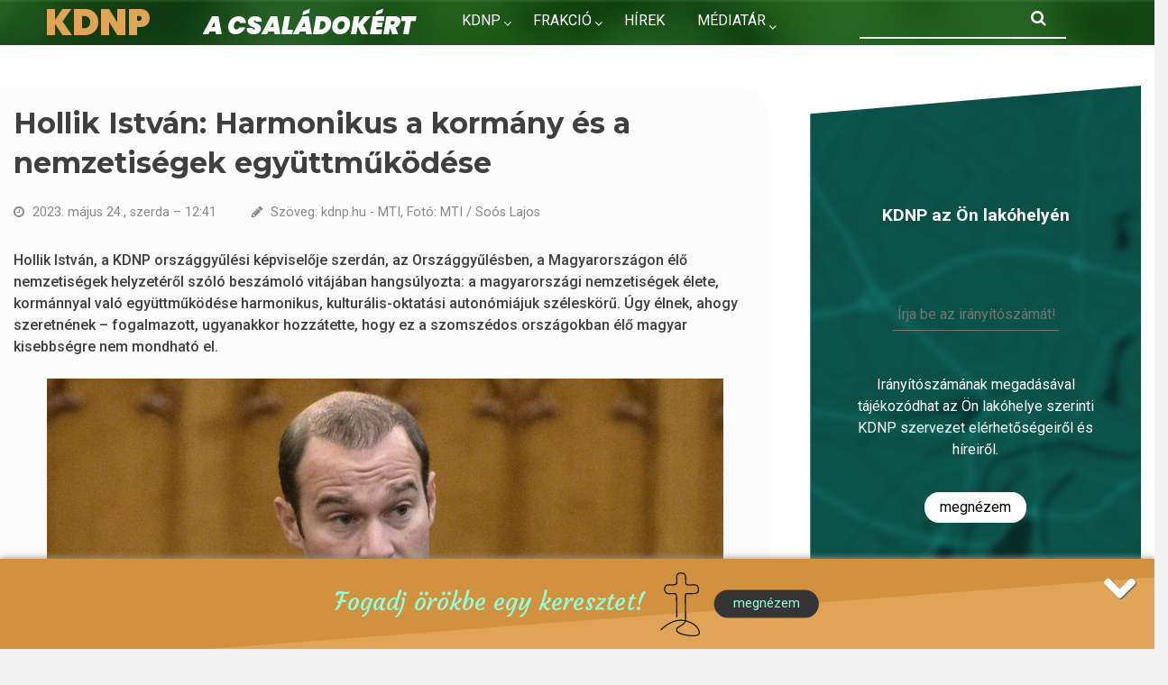

--- FILE ---
content_type: text/html; charset=UTF-8
request_url: https://kdnp.hu/hirek/hollik-istvan-harmonikus-kormany-es-nemzetisegek-egyuttmukodese
body_size: 150103
content:
<!DOCTYPE html>
<html lang="hu" dir="ltr" prefix="content: http://purl.org/rss/1.0/modules/content/  dc: http://purl.org/dc/terms/  foaf: http://xmlns.com/foaf/0.1/  og: http://ogp.me/ns#  rdfs: http://www.w3.org/2000/01/rdf-schema#  schema: http://schema.org/  sioc: http://rdfs.org/sioc/ns#  sioct: http://rdfs.org/sioc/types#  skos: http://www.w3.org/2004/02/skos/core#  xsd: http://www.w3.org/2001/XMLSchema# ">
  <head>
    <meta charset="utf-8" />
<meta name="description" content="Visszásnak nevezte, hogy míg az ellenzéki képviselők magyar jogállamisági problémákról beszélnek Brüsszelben, „csöndben vannak”, amikor a határon túli magyarság jogtiprásáról van szó Erdélyben vagy Kárpátalján." />
<link rel="canonical" href="http://kdnp.hu/hirek/hollik-istvan-harmonikus-kormany-es-nemzetisegek-egyuttmukodese" />
<link rel="image_src" href="http://kdnp.hu/sites/default/files/styles/large_750x490_/public/%5Buid%5D/Download%20-%202023-05-24T124025.388.jpg?itok=JhcsK0Nd" />
<meta property="og:site_name" content="Kereszténydemokrata Néppárt - kdnp.hu" />
<meta property="og:type" content="article" />
<meta property="og:url" content="http://kdnp.hu/hirek/hollik-istvan-harmonikus-kormany-es-nemzetisegek-egyuttmukodese" />
<meta property="og:title" content="Hollik István: Harmonikus a kormány és a nemzetiségek együttműködése" />
<meta property="og:description" content="Hollik István, a KDNP országgyűlési képviselője szerdán, az Országgyűlésben, a Magyarországon élő nemzetiségek helyzetéről szóló beszámoló vitájában hangsúlyozta: a magyarországi nemzetiségek élete, kormánnyal való együttműködése harmonikus, kulturális-oktatási autonómiájuk széleskörű. Úgy élnek, ahogy szeretnének – fogalmazott, ugyanakkor hozzátette, hogy ez a szomszédos országokban élő magyar kisebbségre nem mondható el." />
<meta property="og:image" content="http://kdnp.hu/sites/default/files/styles/large_750x490_/public/%5Buid%5D/Download%20-%202023-05-24T124025.388.jpg?itok=JhcsK0Nd" />
<meta name="Generator" content="Drupal 9 (https://www.drupal.org)" />
<meta name="MobileOptimized" content="width" />
<meta name="HandheldFriendly" content="true" />
<meta name="viewport" content="width=device-width, initial-scale=1.0" />
<link rel="icon" href="/themes/kdnp/favicon.ico" type="image/vnd.microsoft.icon" />
<link rel="alternate" hreflang="hu" href="http://kdnp.hu/hirek/hollik-istvan-harmonikus-kormany-es-nemzetisegek-egyuttmukodese" />

    <title>Hollik István: Harmonikus a kormány és a nemzetiségek együttműködése | KDNP</title>
    <link rel="stylesheet" media="all" href="/sites/default/files/css/css_bJiiBisNcSxTo8PlQCHSyz1N0oHtu-Pe9GE06nohel4.css" />
<link rel="stylesheet" media="all" href="/sites/default/files/css/css_kvPPEdQyVLv-di4DLcHyCLw67KcymvU09sXkBaGG6u4.css" />
<link rel="stylesheet" media="all" href="/themes/newsplus/css/components/messages.css?sypdqg" />
<link rel="stylesheet" media="all" href="/sites/default/files/css/css_kPp1MQGrvJegwDRN7qy5lT0NTBIEZ2snUhlZy-VTQlM.css" />
<link rel="stylesheet" media="print" href="/sites/default/files/css/css_VC5BH6VHMHyzB7tg7QP0llRJChPVDWszpjWGjMUwqxQ.css" />
<link rel="stylesheet" media="all" href="/sites/default/files/css/css_hwD2-G5Dx3bkcVXMpAlE0mmOoHFIT3_-16F9P29vpVI.css" />
<link rel="stylesheet" media="all" href="//code.cdn.mozilla.net/fonts/fira.css" />
<link rel="stylesheet" media="all" href="//fonts.googleapis.com/css?family=Source+Code+Pro&amp;subset=latin,latin-ext" />
<link rel="stylesheet" media="all" href="/themes/newsplus/css/theme/color-solid-green.css?sypdqg" />
<link rel="stylesheet" media="all" href="/sites/default/files/css/css_-a2qsJpMEbVClOvu3bT_WahGkem1a-DF6FTLBIVTZVg.css" />

    <script type="application/json" data-drupal-selector="drupal-settings-json">{"path":{"baseUrl":"\/","scriptPath":null,"pathPrefix":"","currentPath":"node\/53565","currentPathIsAdmin":false,"isFront":false,"currentLanguage":"hu","currentQuery":{"q":"hirek\/hollik-istvan-harmonikus-kormany-es-nemzetisegek-egyuttmukodese"}},"pluralDelimiter":"\u0003","gtm":{"tagId":null,"settings":{"data_layer":"dataLayer","include_classes":false,"allowlist_classes":"","blocklist_classes":"","include_environment":false,"environment_id":"","environment_token":""},"tagIds":["GTM-KC7KK6P3"]},"gtag":{"tagId":"UA-36961303-1","consentMode":false,"otherIds":[],"events":[],"additionalConfigInfo":[]},"suppressDeprecationErrors":true,"ajaxPageState":{"libraries":"classy\/base,classy\/messages,classy\/node,core\/normalize,flexslider\/integration,geolocation\/geolocation.commonmap,geolocation\/geolocation.map,geolocation\/map_center.static_location,geolocation_google_maps\/commonmap.google,geolocation_google_maps\/google,geolocation_google_maps\/mapfeature.control_locate,geolocation_google_maps\/mapfeature.marker_icon,geolocation_google_maps\/mapfeature.marker_infowindow,google_tag\/gtag,google_tag\/gtag.ajax,google_tag\/gtm,kdnp\/kdnp,layout_discovery\/onecol,newsplus\/bootstrap,newsplus\/color-solid-green,newsplus\/fixed-header,newsplus\/fontawesome,newsplus\/fonts-id-33,newsplus\/fonts-sourcecodepro,newsplus\/global-styling,newsplus\/kdnp,newsplus\/local-stylesheets,newsplus\/messages,spamspan\/obfuscate,statistics\/drupal.statistics,superfish\/superfish,superfish\/superfish_hoverintent,superfish\/superfish_smallscreen,superfish\/superfish_supersubs,superfish\/superfish_supposition,system\/base,views\/views.module","theme":"kdnp","theme_token":null},"ajaxTrustedUrl":{"\/index.php\/search\/node":true},"newsplus":{"sliderRevolutionBoxedInit":{"sliderRevolutionSlideshowBoxedEffectTime":10000,"sliderRevolutionSlideshowBoxedInitialHeight":610},"flexsliderMainInit":{"slideshowEffect":"fade","slideshowEffectTime":4000},"flexsliderInternalBannerSliderInit":{"internalBannerEffect":"slide"},"flexsliderBreakingSliderInit":{"breakingEffect":"fade","breakingEffectTime":3000}},"flexslider":{"optionsets":{"keresztek_megyenkent":{"animation":"fade","animationSpeed":600,"direction":"vertical","slideshow":true,"easing":"swing","smoothHeight":false,"reverse":false,"slideshowSpeed":7000,"animationLoop":true,"randomize":true,"startAt":0,"itemWidth":0,"itemMargin":0,"minItems":0,"maxItems":0,"move":0,"directionNav":false,"controlNav":false,"thumbCaptions":false,"thumbCaptionsBoth":false,"keyboard":false,"multipleKeyboard":false,"mousewheel":false,"touch":false,"prevText":"Previous","nextText":"Next","namespace":"flex-","selector":".slides \u003E li","sync":"","asNavFor":"","initDelay":3000,"useCSS":true,"video":false,"pausePlay":false,"pauseText":"Pause","playText":"Play","pauseOnAction":true,"pauseOnHover":false,"controlsContainer":"","manualControls":""}},"instances":{"flexslider-1":"keresztek_megyenkent"}},"geolocation":{"maps":{"49a90473cf806a5b846f8ff14a7f70526d0a76579cbc8558f8fa31fd39fa8663":{"map_center":{"location_plugins_fixed_value":{"map_center_id":"location_plugins","option_id":"fixed_value","settings":{"location_option_id":"fixed_value","latitude":47.164,"longitude":19.5},"weight":1,"success":true}},"settings":{"google_map_settings":{"map_features":{"marker_infowindow":{"enabled":true,"weight":0,"settings":{"info_auto_display":false,"disable_auto_pan":true,"info_window_solitary":true,"max_width":null}},"control_locate":{"enabled":true,"weight":0,"settings":{"position":"TOP_LEFT"}},"control_zoom":{"enabled":false,"weight":0,"settings":{"position":"RIGHT_CENTER","behavior":"default","style":"LARGE"}},"control_maptype":{"enabled":false,"weight":0,"settings":{"position":"RIGHT_BOTTOM","behavior":"default","style":"DEFAULT"}},"google_maps_layer_bicycling":{"weight":0,"enabled":false},"client_location_indicator":{"weight":0,"enabled":false},"context_popup":{"weight":0,"settings":{"content":{"value":"","format":"filtered_html"}},"enabled":false},"drawing":{"weight":0,"settings":{"polyline":false,"strokeColor":"#FF0000","strokeOpacity":"0.8","strokeWeight":"2","geodesic":false,"polygon":false,"fillColor":"#FF0000","fillOpacity":"0.35"},"enabled":false},"geolocation_google_maps_control_directions":{"weight":0,"settings":{"position":"RIGHT_CENTER","behavior":"default","origin_source":"exposed","origin_static_value":"","destination_source":"exposed","destination_static_value":"","travel_mode":"exposed","directions_container":"below","directions_container_custom_id":""},"enabled":false},"map_disable_tilt":{"weight":0,"enabled":false},"map_disable_poi":{"weight":0,"enabled":false},"map_disable_user_interaction":{"weight":0,"enabled":false},"geolocation_shapes":{"weight":0,"settings":{"remove_markers":false,"polyline":true,"polyline_title":"","strokeColor":"#FF0000","strokeOpacity":0.8,"strokeWidth":"2","polygon":false,"polygon_title":"","fillColor":"#FF0000","fillOpacity":0.35},"enabled":false},"control_fullscreen":{"weight":0,"settings":{"position":"TOP_LEFT","behavior":"default"},"enabled":false},"control_loading_indicator":{"weight":0,"settings":{"position":"TOP_LEFT","loading_label":"Loading"},"enabled":false},"control_recenter":{"weight":0,"settings":{"position":"TOP_LEFT"},"enabled":false},"control_rotate":{"weight":0,"settings":{"position":"TOP_LEFT","behavior":"default"},"enabled":false},"control_streetview":{"weight":0,"settings":{"position":"TOP_LEFT","behavior":"default"},"enabled":false},"map_restriction":{"weight":0,"settings":{"north":"","south":"","east":"","west":"","strict":true},"enabled":false},"map_type_style":{"weight":0,"settings":{"style":"[\r\n    {\r\n        \u0022featureType\u0022: \u0022all\u0022,\r\n        \u0022elementType\u0022: \u0022labels.text.fill\u0022,\r\n        \u0022stylers\u0022: [\r\n            {\r\n                \u0022color\u0022: \u0022#ffffff\u0022\r\n            }\r\n        ]\r\n    },\r\n    {\r\n        \u0022featureType\u0022: \u0022all\u0022,\r\n        \u0022elementType\u0022: \u0022labels.text.stroke\u0022,\r\n        \u0022stylers\u0022: [\r\n            {\r\n                \u0022visibility\u0022: \u0022on\u0022\r\n            },\r\n            {\r\n                \u0022color\u0022: \u0022#3e606f\u0022\r\n            },\r\n            {\r\n                \u0022weight\u0022: 2\r\n            },\r\n            {\r\n                \u0022gamma\u0022: 0.84\r\n            }\r\n        ]\r\n    },\r\n    {\r\n        \u0022featureType\u0022: \u0022all\u0022,\r\n        \u0022elementType\u0022: \u0022labels.icon\u0022,\r\n        \u0022stylers\u0022: [\r\n            {\r\n                \u0022visibility\u0022: \u0022off\u0022\r\n            }\r\n        ]\r\n    },\r\n    {\r\n        \u0022featureType\u0022: \u0022administrative\u0022,\r\n        \u0022elementType\u0022: \u0022all\u0022,\r\n        \u0022stylers\u0022: [\r\n            {\r\n                \u0022visibility\u0022: \u0022on\u0022\r\n            }\r\n        ]\r\n    },\r\n    {\r\n        \u0022featureType\u0022: \u0022administrative\u0022,\r\n        \u0022elementType\u0022: \u0022geometry\u0022,\r\n        \u0022stylers\u0022: [\r\n            {\r\n                \u0022weight\u0022: 0.6\r\n            },\r\n            {\r\n                \u0022color\u0022: \u0022#3e8584\u0022\r\n            }\r\n        ]\r\n    },\r\n    {\r\n        \u0022featureType\u0022: \u0022administrative\u0022,\r\n        \u0022elementType\u0022: \u0022labels\u0022,\r\n        \u0022stylers\u0022: [\r\n            {\r\n                \u0022visibility\u0022: \u0022on\u0022\r\n            }\r\n        ]\r\n    },\r\n    {\r\n        \u0022featureType\u0022: \u0022landscape\u0022,\r\n        \u0022elementType\u0022: \u0022geometry\u0022,\r\n        \u0022stylers\u0022: [\r\n            {\r\n                \u0022color\u0022: \u0022#167666\u0022\r\n            }\r\n        ]\r\n    },\r\n    {\r\n        \u0022featureType\u0022: \u0022landscape\u0022,\r\n        \u0022elementType\u0022: \u0022labels\u0022,\r\n        \u0022stylers\u0022: [\r\n            {\r\n                \u0022visibility\u0022: \u0022off\u0022\r\n            }\r\n        ]\r\n    },\r\n    {\r\n        \u0022featureType\u0022: \u0022landscape.man_made\u0022,\r\n        \u0022elementType\u0022: \u0022all\u0022,\r\n        \u0022stylers\u0022: [\r\n            {\r\n                \u0022visibility\u0022: \u0022on\u0022\r\n            }\r\n        ]\r\n    },\r\n    {\r\n        \u0022featureType\u0022: \u0022poi\u0022,\r\n        \u0022elementType\u0022: \u0022geometry\u0022,\r\n        \u0022stylers\u0022: [\r\n            {\r\n                \u0022color\u0022: \u0022#137474\u0022\r\n            }\r\n        ]\r\n    },\r\n    {\r\n        \u0022featureType\u0022: \u0022poi\u0022,\r\n        \u0022elementType\u0022: \u0022labels\u0022,\r\n        \u0022stylers\u0022: [\r\n            {\r\n                \u0022visibility\u0022: \u0022off\u0022\r\n            }\r\n        ]\r\n    },\r\n    {\r\n        \u0022featureType\u0022: \u0022poi.park\u0022,\r\n        \u0022elementType\u0022: \u0022geometry\u0022,\r\n        \u0022stylers\u0022: [\r\n            {\r\n                \u0022color\u0022: \u0022#226866\u0022\r\n            }\r\n        ]\r\n    },\r\n    {\r\n        \u0022featureType\u0022: \u0022road\u0022,\r\n        \u0022elementType\u0022: \u0022geometry\u0022,\r\n        \u0022stylers\u0022: [\r\n            {\r\n                \u0022color\u0022: \u0022#0d827f\u0022\r\n            },\r\n            {\r\n                \u0022lightness\u0022: -37\r\n            }\r\n        ]\r\n    },\r\n    {\r\n        \u0022featureType\u0022: \u0022road\u0022,\r\n        \u0022elementType\u0022: \u0022labels\u0022,\r\n        \u0022stylers\u0022: [\r\n            {\r\n                \u0022visibility\u0022: \u0022off\u0022\r\n            }\r\n        ]\r\n    },\r\n    {\r\n        \u0022featureType\u0022: \u0022transit\u0022,\r\n        \u0022elementType\u0022: \u0022geometry\u0022,\r\n        \u0022stylers\u0022: [\r\n            {\r\n                \u0022color\u0022: \u0022#26716b\u0022\r\n            }\r\n        ]\r\n    },\r\n    {\r\n        \u0022featureType\u0022: \u0022transit\u0022,\r\n        \u0022elementType\u0022: \u0022labels\u0022,\r\n        \u0022stylers\u0022: [\r\n            {\r\n                \u0022visibility\u0022: \u0022off\u0022\r\n            }\r\n        ]\r\n    },\r\n    {\r\n        \u0022featureType\u0022: \u0022transit.station\u0022,\r\n        \u0022elementType\u0022: \u0022labels\u0022,\r\n        \u0022stylers\u0022: [\r\n            {\r\n                \u0022visibility\u0022: \u0022off\u0022\r\n            }\r\n        ]\r\n    },\r\n    {\r\n        \u0022featureType\u0022: \u0022water\u0022,\r\n        \u0022elementType\u0022: \u0022geometry\u0022,\r\n        \u0022stylers\u0022: [\r\n            {\r\n                \u0022color\u0022: \u0022#7eb8b3\u0022\r\n            }\r\n        ]\r\n    },\r\n    {\r\n        \u0022featureType\u0022: \u0022water\u0022,\r\n        \u0022elementType\u0022: \u0022labels\u0022,\r\n        \u0022stylers\u0022: [\r\n            {\r\n                \u0022visibility\u0022: \u0022off\u0022\r\n            }\r\n        ]\r\n    }\r\n]"},"enabled":true},"marker_clusterer":{"weight":0,"settings":{"image_path":"","styles":"","max_zoom":15,"minimum_cluster_size":2,"zoom_on_click":true,"average_center":false,"grid_size":60},"enabled":false},"marker_icon":{"weight":0,"settings":{"marker_icon_path":"\/themes\/kdnp\/images\/terkep-kereszt.svg","anchor":{"x":0,"y":0},"origin":{"x":0,"y":0},"label_origin":{"x":0,"y":0},"size":{"width":125,"height":125},"scaled_size":{"width":32,"height":32}},"enabled":true},"marker_infobubble":{"weight":0,"settings":{"close_other":1,"close_button":0,"close_button_src":"","shadow_style":0,"padding":10,"border_radius":8,"border_width":2,"border_color":"#039be5","background_color":"#fff","min_width":null,"max_width":550,"min_height":null,"max_height":null,"arrow_style":2,"arrow_position":30,"arrow_size":10},"enabled":false},"marker_label":{"weight":0,"settings":{"color":"","font_family":"","font_size":"","font_weight":""},"enabled":false},"marker_opacity":{"weight":0,"settings":{"opacity":1},"enabled":false},"geolocation_marker_scroll_to_id":{"weight":0,"settings":{"scroll_target_id":""},"enabled":false},"marker_zoom_to_animate":{"weight":0,"settings":{"marker_zoom_anchor_id":""},"enabled":false},"spiderfying":{"weight":0,"settings":{"spiderfiable_marker_path":"\/modules\/geolocation\/modules\/geolocation_google_maps\/images\/marker-plus.svg","markersWontMove":true,"markersWontHide":false,"keepSpiderfied":true,"ignoreMapClick":false,"nearbyDistance":20,"circleSpiralSwitchover":9,"circleFootSeparation":23,"spiralFootSeparation":26,"spiralLengthStart":11,"spiralLengthFactor":4,"legWeight":1.5},"enabled":false},"google_maps_layer_traffic":{"weight":0,"enabled":false},"google_maps_layer_transit":{"weight":0,"enabled":false},"control_geocoder":{"weight":0,"settings":{"position":"TOP_LEFT","geocoder":"google_geocoding_api","settings":{"label":"C\u00edm","description":"Enter an address to be localized.","autocomplete_min_length":1,"component_restrictions":{"route":"","country":"","administrative_area":"","locality":"","postal_code":""},"boundary_restriction":{"south":"","west":"","north":"","east":""},"region":""}},"enabled":false}},"type":"ROADMAP","zoom":7,"height":"100%","width":"100%","minZoom":0,"maxZoom":20,"gestureHandling":"auto","style":[{"featureType":"all","elementType":"labels.text.fill","stylers":[{"color":"#ffffff"}]},{"featureType":"all","elementType":"labels.text.stroke","stylers":[{"visibility":"on"},{"color":"#3e606f"},{"weight":2},{"gamma":0.84}]},{"featureType":"all","elementType":"labels.icon","stylers":[{"visibility":"off"}]},{"featureType":"administrative","elementType":"all","stylers":[{"visibility":"on"}]},{"featureType":"administrative","elementType":"geometry","stylers":[{"weight":0.6},{"color":"#3e8584"}]},{"featureType":"administrative","elementType":"labels","stylers":[{"visibility":"on"}]},{"featureType":"landscape","elementType":"geometry","stylers":[{"color":"#167666"}]},{"featureType":"landscape","elementType":"labels","stylers":[{"visibility":"off"}]},{"featureType":"landscape.man_made","elementType":"all","stylers":[{"visibility":"on"}]},{"featureType":"poi","elementType":"geometry","stylers":[{"color":"#137474"}]},{"featureType":"poi","elementType":"labels","stylers":[{"visibility":"off"}]},{"featureType":"poi.park","elementType":"geometry","stylers":[{"color":"#226866"}]},{"featureType":"road","elementType":"geometry","stylers":[{"color":"#0d827f"},{"lightness":-37}]},{"featureType":"road","elementType":"labels","stylers":[{"visibility":"off"}]},{"featureType":"transit","elementType":"geometry","stylers":[{"color":"#26716b"}]},{"featureType":"transit","elementType":"labels","stylers":[{"visibility":"off"}]},{"featureType":"transit.station","elementType":"labels","stylers":[{"visibility":"off"}]},{"featureType":"water","elementType":"geometry","stylers":[{"color":"#7eb8b3"}]},{"featureType":"water","elementType":"labels","stylers":[{"visibility":"off"}]}]}},"marker_infowindow":{"enable":true,"infoAutoDisplay":false,"disableAutoPan":true,"infoWindowSolitary":true,"maxWidth":null},"control_locate":{"enable":true},"marker_icon":{"enable":true,"anchor":{"x":0,"y":0},"size":{"width":125,"height":125},"scaledSize":{"width":32,"height":32},"labelOrigin":{"x":0,"y":0},"origin":{"x":0,"y":0},"markerIconPath":"\/themes\/kdnp\/images\/terkep-kereszt.svg"}}}},"statistics":{"data":{"nid":"53565"},"url":"\/core\/modules\/statistics\/statistics.php"},"superfish":{"superfish-mainmenu":{"id":"superfish-mainmenu","sf":{"animation":{"opacity":"show","height":"show"},"speed":"fast"},"plugins":{"smallscreen":{"mode":"window_width","expandText":"Kiterjeszt","collapseText":"\u00d6sszecsuk","title":"F\u0151men\u00fc"},"supposition":true,"supersubs":true}}},"user":{"uid":0,"permissionsHash":"ca013d2466ee50bf136e73f6884097859c38f90ffb11f3f2b8c83ac8e5140d49"}}</script>
<script src="/sites/default/files/js/js_qiOJboP-yBXBXBBhvL2qDO7h1UkXyuHFzC-ny51asMo.js"></script>
<script src="/modules/contrib/google_tag/js/gtm.js?sypdqg"></script>
<script src="/modules/contrib/google_tag/js/gtag.js?sypdqg"></script>

  </head>
  <body class="layout-one-sidebar layout-sidebar-second hff-33 pff-33 sff-33 slff-33 gray-content-background fixed-header-enabled path-node page-node-type-news">
        <a href="#main-content" class="visually-hidden focusable skip-link">
      Ugrás a tartalomra
    </a>
    <noscript><iframe src="https://www.googletagmanager.com/ns.html?id=GTM-KC7KK6P3"
                  height="0" width="0" style="display:none;visibility:hidden"></iframe></noscript>

      <div class="dialog-off-canvas-main-canvas" data-off-canvas-main-canvas>
    
<header class="headers-wrapper">
        
        <div id="header" class="colored-area__solid-green colored-area">
              <div class="site-name site-name__header">
          <a href="/" title="Címlap" rel="home">KDNP</a>
        </div>
            <div class="container">
                <div id="header-inside" class="clearfix">
          <div class="row">
            <div class="header-area">
              <div class="">
                                <div id="header-inside-left" class="clearfix">
                                    <div id="main-navigation" class="clearfix">
                    <nav role="navigation">
                                                    <div class="region region-navigation">
      <div id="block-fomenu-2" class="settings-tray-editable block block-superfish block-superfishmainmenu" data-drupal-settingstray="editable">
  
    
      <div class="content">
      
<ul id="superfish-mainmenu" class="menu sf-menu sf-mainmenu sf-horizontal sf-style-none col-md-8">
  
<li id="mainmenu-menu-link-contentcedc93ba-c67c-4a8e-8537-a6993be58cad" class="sf-depth-1 menuparent"><a href="/kdnp/part" class="sf-depth-1 menuparent">KDNP</a><ul><li id="mainmenu-menu-link-content7a338406-65a1-4cad-8bac-3c25e5c15460" class="sf-depth-2 menuparent"><a href="/kdnp/part" class="sf-depth-2 menuparent">Párt</a><ul><li id="mainmenu-menu-link-content5143998e-9fc0-4e2e-8c66-02031d8849f8" class="sf-depth-3 sf-no-children"><a href="/kdnp/part/vezetotisztsegviselok" class="sf-depth-3">Vezető tisztségviselők</a></li><li id="mainmenu-menu-link-content42df779c-3a5d-46ad-9ee0-caf2274e2907" class="sf-depth-3 sf-no-children"><a href="/kdnp/part/miniszterek-allamtitkarok" class="sf-depth-3">Miniszterek, államtitkárok</a></li><li id="mainmenu-menu-link-content5f77009b-12ab-4e62-9537-10703b5f8200" class="sf-depth-3 sf-no-children"><a href="/kdnp/part/szervezet" class="sf-depth-3">Vármegyei szervezetek</a></li><li id="mainmenu-menu-link-contentaf8a5b27-be13-404b-baca-635ba782ee7f" class="sf-depth-3 sf-no-children"><a href="/kdnp/part/szervezet/hirek" class="sf-depth-3">Szervezeti hírek</a></li><li id="mainmenu-menu-link-contenta1747fd5-7e84-4d22-873d-425fc051aecc" class="sf-depth-3 sf-no-children"><a href="/kdnp/part/szakbizottsag" class="sf-depth-3">Szakbizottságok</a></li><li id="mainmenu-menu-link-contentf447dc52-b812-4381-8fb6-31005e7ce4ae" class="sf-depth-3 sf-no-children"><a href="/kdnp/part/kot" title="Kereszténydemokrata Önkormányzati Tanács" class="sf-depth-3">Önkormányzati Tanács</a></li></ul></li><li id="mainmenu-menu-link-contentd2b4bcd7-626d-400e-bf86-27bb956d0dcd" class="sf-depth-2 sf-no-children"><a href="/kdnp/tortenelem" title="A KDNP története" class="sf-depth-2">Történelem</a></li></ul></li><li id="mainmenu-menu-link-content65825890-002c-4beb-8712-1cab75aef79f" class="sf-depth-1 menuparent"><a href="/kdnp/parlamenti-frakcio/kepviselok" class="sf-depth-1 menuparent">Frakció</a><ul><li id="mainmenu-menu-link-contenta36d7d83-9377-4980-ad04-beb5b103b58e" class="sf-depth-2 sf-no-children"><a href="/kdnp/parlamenti-frakcio/hirek" class="sf-depth-2">Hírek</a></li></ul></li><li id="mainmenu-menu-link-contentee9ec8c0-2cd4-4cf0-a2f8-b162c931fdc5" class="sf-depth-1 sf-no-children"><a href="/archivum" class="sf-depth-1">Hírek</a></li><li id="mainmenu-menu-link-contentc9015e90-3855-4ed9-866f-50625ba13a35" class="sf-depth-1 menuparent"><span class="sf-depth-1 menuparent nolink">Médiatár</span><ul><li id="mainmenu-menu-link-content9ed87d51-7014-4e7b-9c46-e6be714932fe" class="sf-depth-2 sf-no-children"><a href="/media/videotar" class="sf-depth-2">Videótár</a></li><li id="mainmenu-menu-link-content627ce6e4-95f6-4684-aa7f-02f862f7eb2d" class="sf-depth-2 sf-no-children"><a href="/media/galeria" class="sf-depth-2">Fotógaléria</a></li><li id="mainmenu-menu-link-content5d282508-68e0-481b-b836-2509494fcf3f" class="sf-depth-2 sf-no-children"><a href="/hazank" class="sf-depth-2">Hazánk</a></li><li id="mainmenu-menu-link-contenteae62683-7541-458e-8060-2637f0bde54c" class="sf-depth-2 sf-no-children"><a href="/konyvek" class="sf-depth-2">Könyvek</a></li></ul></li><li id="mainmenu-menu-link-content7a6c3913-d674-4e00-9a75-0bba1413272e" class="sf-depth-1 sf-no-children"><a href="/kapcsolat" class="sf-depth-1">Kapcsolat</a></li>
</ul>

    </div>
  </div>
<div class="search-block-form settings-tray-editable block block-search container-inline" data-drupal-selector="search-block-form" id="block-keresesurlap" role="search" data-drupal-settingstray="editable">
  
    
    <div class="content container-inline">
        <form action="/index.php/search/node" method="get" id="search-block-form" accept-charset="UTF-8" class="search-form search-block-form">
  <div class="js-form-item form-item js-form-type-search form-type-search js-form-item-keys form-item-keys form-no-label">
      <label for="edit-keys" class="visually-hidden">Keresés</label>
        <input title="A keresendő kifejezések megadása." data-drupal-selector="edit-keys" type="search" id="edit-keys" name="keys" value="" size="15" maxlength="128" class="form-search" />

        </div>
<div data-drupal-selector="edit-actions" class="form-actions js-form-wrapper form-wrapper" id="edit-actions"><input class="search-form__submit button js-form-submit form-submit" data-drupal-selector="edit-submit" type="submit" id="edit-submit" value="Keresés" />
</div>

</form>

  
  </div>
</div>

    </div>
  
                                          </nav>
                  </div>
                                  </div>
                              </div>
                              <div class="">
                                    <div id="header-inside-right" class="clearfix">
                          <div class="clearfix region region-header">
      <div id="block-webhelymarkazasa" class="settings-tray-editable clearfix site-branding block block-system block-system-branding-block" data-drupal-settingstray="editable">
  
    
    <div class="logo-and-site-name-wrapper clearfix">
          <div class="logo">
        <a href="/index.php/" title="Címlap" rel="home" class="site-branding__logo">
          <img src="/themes/kdnp/logo.svg" alt="Címlap" />
        </a>
      </div>
              <div class="site-name site-branding__name">
        <a href="/index.php/" title="Címlap" rel="home">KDNP</a>
      </div>
              <div class="site-slogan site-branding__slogan">A családokért.</div>
      </div>
</div>

    </div>
  
                  </div>
                                  </div>
                          </div>
          </div>
        </div>
              </div>
    </div>
    </header>


<div id="page" class="clearfix">
  <div class="container">
        <div id="page-inside">

      
            <div id="main-content">
        <div class="row">
          
          <section class="col-md-8">

            
            
            
                        <div id="main" class="clearfix">

                                    <div class="region region-content">
      <div data-drupal-messages-fallback class="hidden"></div><div id="block-oldalcime" class="block block-core block-page-title-block">
  
    
      <div class="content">
      
  <h1 class="title page-title"><span class="field field--name-title field--type-string field--label-hidden">Hollik István: Harmonikus a kormány és a nemzetiségek együttműködése</span>
</h1>


    </div>
  </div>
<div id="block-azoldalfotartalma" class="block block-system block-system-main-block">
  
    
      <div class="content">
      
<article data-history-node-id="53565" role="article" about="/hirek/hollik-istvan-harmonikus-kormany-es-nemzetisegek-egyuttmukodese" class="node node--type-news node--promoted node--view-mode-full clearfix">
      <div class="node-content">
            <header>
              
                
                              <div class="node__meta">
            <span class="user-picture">
              
            </span>
            <span class="post-info">
<div class="node-info-item node-info-item-date"><i class="fa fa-clock-o"></i> 2023. május 24., szerda – 12:41</div>
<div class="node-info-item node-info-item-author"><i class="fa fa-pencil"></i> Szöveg: kdnp.hu - MTI, Fotó: MTI / Soós Lajos
</div>
                                  </span>
            
          </div>
                  </header>
    <div class="node__content clearfix">
                <div class="layout layout--onecol">
    <div  class="layout__region layout__region--content">
      
            <div class="clearfix text-formatted field field--name-field-bevezeto field--type-text-long field--label-hidden field__item"><p>Hollik István, a KDNP országgyűlési képviselője szerdán, az Országgyűlésben, a Magyarországon élő nemzetiségek helyzetéről szóló beszámoló vitájában hangsúlyozta: a magyarországi nemzetiségek élete, kormánnyal való együttműködése harmonikus, kulturális-oktatási autonómiájuk széleskörű. Úgy élnek, ahogy szeretnének – fogalmazott, ugyanakkor hozzátette, hogy ez a szomszédos országokban élő magyar kisebbségre nem mondható el.</p>
</div>
      
            <div class="clearfix text-formatted field field--name-body field--type-text-with-summary field--label-hidden field__item"><p><img alt="" data-entity-type="file" data-entity-uuid="insert-large_750x490_-730e1b80-b854-4c6b-a69f-d6acc5eb674a" src="/sites/default/files/styles/large_750x490_/public/%5Buid%5D/Download%20-%202023-05-24T124025.388.jpg" /></p>
<p>Visszásnak nevezte, hogy míg az ellenzéki képviselők magyar jogállamisági problémákról beszélnek Brüsszelben, „csöndben vannak”, amikor a határon túli magyarság jogtiprásáról van szó Erdélyben vagy Kárpátalján.</p>
<p>A roma felzárkóztatással kapcsolatban szintén a baloldalt bírálta, szerinte ebben a témában jobb, ha a „Gyurcsány szekerét toló képviselők” csöndben maradnak, mert a Gyurcsány-kormány alatt a romáknak nem volt munkája, segélyre kényszerítették őket. Hozzátette:</p>
<blockquote><p>
a roma gyerekek akkor éheztek, azóta viszont már van gyermekétkeztetési program, ami az iskolaszünet alatt is biztosítja az étkezést a rászorulóknak.</p>
<p> 
</p></blockquote>
<p>Úgy vélte: kétszínű az is, amikor a baloldal a szegregációról beszél, mert a Gyurcsány-kormány idején voltak a romagyilkosságok, és régóta felmerülő vád, hogy az ügyben a „titkosszolgálatok szították a helyzetet”.</p>
</div>
      
    </div>
  </div>

            
    </div>
  </div>
</article>

    </div>
  </div>

    </div>
  
              
            </div>
                      </section>

                    <aside class="col-md-4">
                        <section id="sidebar-second" class="sidebar clearfix">
                    <div class="region region-sidebar-second">
      <div id="block-kdnpazonlakohelyen" class="settings-tray-editable block block-block-content block-block-contentfd53108c-68ee-44c4-821f-4014c50b316a" data-drupal-settingstray="editable">
  
      <h2 class="title">KDNP az Ön lakóhelyén</h2>
    
      <div class="content">
      
<div class="block-content block-content--type-basic block-content--50 block-content--view-mode-full">
  
  
  <div class="block-content__content">
      <div class="layout layout--onecol">
    <div  class="layout__region layout__region--content">
      
            <div class="clearfix text-formatted field field--name-body field--type-text-with-summary field--label-hidden field__item"><form id="iranyitoszamos">
<input name="irsz" placeholder="Írja be az irányítószámát!" type="text" /><p>Irányítószámának megadásával tájékozódhat az Ön lakóhelye szerinti KDNP szervezet elérhetőségeiről és híreiről.</p>
<p><button>Megnézem</button></p></form>
</div>
      
    </div>
  </div>

  </div>
</div>

    </div>
  </div>
<div id="block-csatlakozzon" class="settings-tray-editable block block-block-content block-block-content0f4cea50-72e6-40bf-baa1-d11a2d5a7b70" data-drupal-settingstray="editable">
  
    
      <div class="content">
      
<div class="block-content block-content--type-basic block-content--51 block-content--view-mode-full">
  
  
  <div class="block-content__content">
      <div class="layout layout--onecol">
    <div  class="layout__region layout__region--content">
      
            <div class="clearfix text-formatted field field--name-body field--type-text-with-summary field--label-hidden field__item"><h1>Cum Deo pro Patria<br />
et Libertate!</h1>
<h1>Istennel a Hazáért<br />
és a Szabadságért!</h1>
<p><button onclick="javascript:window.location='/belepes_a_keresztenydemokrata_neppartba';">csatlakozom</button></p>
</div>
      
    </div>
  </div>

  </div>
</div>

    </div>
  </div>

    </div>
  
            </section>
                      </aside>
          
        </div>

      </div>
            
      
                  		<div id="below-content" class="clearfix">
    		<div class="container">
      		<div class="row">
        		<div class="col-md-12">
                            		<div id="below-content-inside" class="clearfix">
                          <div class="region region-below-content">
      <div class="views-element-container settings-tray-editable block block-views block-views-blockorokbefogadott-keresztek-block-1" id="block-views-block-orokbefogadott-keresztek-block-1" data-drupal-settingstray="editable">
  
    
      <div class="content">
      <div><div class="clearfix view view-orokbefogadott-keresztek view-id-orokbefogadott_keresztek view-display-id-block_1 js-view-dom-id-49a90473cf806a5b846f8ff14a7f70526d0a76579cbc8558f8fa31fd39fa8663">
  
    
      <div class="view-header">
      <svg viewbox="0 0 135 40" class="fogadjorokbe"><text x="3" y="15">Fogadj örökbe</text><text x="30" y="33">egy keresztet!</text></svg><p style="text-align: center"><img src="/themes/kdnp/images/vonalas-kereszt.svg" /></p>
<p>Országos akciónk célja az utak mentén, a települések közterületein álló keresztek megmentése, felújítása és állaguk megóvása az utókor számára.</p>
<p>Ha Ön is szeretne részt venni az akcióban, az alábbi gombra kattintva tájékozódhat a <i>Fogadj örökbe egy keresztet!</i> program részleteiről!<br /><button onclick="javascript:window.location='/fogadj-orokbe-egy-keresztet'">Örökbefogadom</button></p>

    </div>
      
      <div class="view-content">
      <div  class="geolocation-map-wrapper" id="49a90473cf806a5b846f8ff14a7f70526d0a76579cbc8558f8fa31fd39fa8663" data-map-type="google_maps" data-centre-lat="47.164" data-centre-lng="19.5">
    <div class="geolocation-map-controls">
                        <div class="geolocation-map-control control_locate" data-google-map-control-position="TOP_LEFT"><button class="locate">Locate</button>
</div>

                  </div>

    <div class="geolocation-map-container js-show"></div>

            <div  data-views-row-index="0" class="geolocation-location js-hide" id="6972102c488d6" data-lat="46.401499" data-lng="18.442017" data-set-marker="true" data-icon="/themes/kdnp/images/terkep-kereszt.svg" typeof="Place">
  <span property="geo" typeof="GeoCoordinates">
    <meta property="latitude" content="46.401499" />
    <meta property="longitude" content="18.442017" />
  </span>

  
      <div class="location-content"><div class="views-field views-field-title"><span class="field-content"><a href="/fogadj-orokbe-egy-keresztet/zavod-zavodi-egykori-gundrum-malom-melletti-kereszt" hreflang="hu">A závodi egykori Gundrum-malom melletti kereszt</a></span></div><div class="views-field views-field-field-telepules"><div class="field-content">Závod</div></div></div>
  </div><div  data-views-row-index="1" class="geolocation-location js-hide" id="6972102c48ba3" data-lat="46.212306828585" data-lng="18.38220074098" data-set-marker="true" data-icon="/themes/kdnp/images/terkep-kereszt.svg" typeof="Place">
  <span property="geo" typeof="GeoCoordinates">
    <meta property="latitude" content="46.212306828585" />
    <meta property="longitude" content="18.38220074098" />
  </span>

  
      <div class="location-content"><div class="views-field views-field-title"><span class="field-content"><a href="/index.php/fogadj-orokbe-egy-keresztet/hosszuheteny-arnold-kereszt" hreflang="hu">Arnold kereszt</a></span></div><div class="views-field views-field-field-telepules"><div class="field-content">Hosszúhetény</div></div></div>
  </div><div  data-views-row-index="2" class="geolocation-location js-hide" id="6972102c48cfe" data-lat="46.491059373895" data-lng="19.72116580056" data-set-marker="true" data-icon="/themes/kdnp/images/terkep-kereszt.svg" typeof="Place">
  <span property="geo" typeof="GeoCoordinates">
    <meta property="latitude" content="46.491059373895" />
    <meta property="longitude" content="19.72116580056" />
  </span>

  
      <div class="location-content"><div class="views-field views-field-title"><span class="field-content"><a href="/index.php/fogadj-orokbe-egy-keresztet/kiskunmajsa-arpad-telepi-kereszt-kiskunmajsa" hreflang="hu">Árpád-telepi kereszt, Kiskunmajsa</a></span></div><div class="views-field views-field-field-telepules"><div class="field-content">Kiskunmajsa</div></div></div>
  </div><div  data-views-row-index="3" class="geolocation-location js-hide" id="6972102c48e55" data-lat="46.1845872" data-lng="18.9821776" data-set-marker="true" data-icon="/themes/kdnp/images/terkep-kereszt.svg" typeof="Place">
  <span property="geo" typeof="GeoCoordinates">
    <meta property="latitude" content="46.1845872" />
    <meta property="longitude" content="18.9821776" />
  </span>

  
      <div class="location-content"><div class="views-field views-field-title"><span class="field-content"><a href="/index.php/fogadj-orokbe-egy-keresztet/baja-baja-szegedi-uton-levo-kereszt" hreflang="hu">Baja Szegedi úton lévő kereszt </a></span></div><div class="views-field views-field-field-telepules"><div class="field-content">Baja</div></div></div>
  </div><div  data-views-row-index="4" class="geolocation-location js-hide" id="6972102c48fa6" data-lat="46.1601462" data-lng="18.9573129" data-set-marker="true" data-icon="/themes/kdnp/images/terkep-kereszt.svg" typeof="Place">
  <span property="geo" typeof="GeoCoordinates">
    <meta property="latitude" content="46.1601462" />
    <meta property="longitude" content="18.9573129" />
  </span>

  
      <div class="location-content"><div class="views-field views-field-title"><span class="field-content"><a href="/index.php/fogadj-orokbe-egy-keresztet/baja-baja-vaskuti-uti-feszulet" hreflang="hu">Baja,  Vaskúti úti feszület     </a></span></div><div class="views-field views-field-field-telepules"><div class="field-content">Baja</div></div></div>
  </div><div  data-views-row-index="5" class="geolocation-location js-hide" id="6972102c490db" data-lat="46.1636329" data-lng="18.9653038" data-set-marker="true" data-icon="/themes/kdnp/images/terkep-kereszt.svg" typeof="Place">
  <span property="geo" typeof="GeoCoordinates">
    <meta property="latitude" content="46.1636329" />
    <meta property="longitude" content="18.9653038" />
  </span>

  
      <div class="location-content"><div class="views-field views-field-title"><span class="field-content"><a href="/index.php/fogadj-orokbe-egy-keresztet/baja-baja-kisallomas-utcai-feszulet" hreflang="hu">Baja, Kisállomás utcai feszület</a></span></div><div class="views-field views-field-field-telepules"><div class="field-content">Baja</div></div></div>
  </div><div  data-views-row-index="6" class="geolocation-location js-hide" id="6972102c49219" data-lat="46.518209" data-lng="19.263976" data-set-marker="true" data-icon="/themes/kdnp/images/terkep-kereszt.svg" typeof="Place">
  <span property="geo" typeof="GeoCoordinates">
    <meta property="latitude" content="46.518209" />
    <meta property="longitude" content="19.263976" />
  </span>

  
      <div class="location-content"><div class="views-field views-field-title"><span class="field-content"><a href="/index.php/fogadj-orokbe-egy-keresztet/kecel-bakusz-kereszt-kecel" hreflang="hu">Bakusz kereszt, Kecel</a></span></div><div class="views-field views-field-field-telepules"><div class="field-content">Kecel</div></div></div>
  </div><div  data-views-row-index="7" class="geolocation-location js-hide" id="6972102c49359" data-lat="48.237988634939" data-lng="21.055833020941" data-set-marker="true" data-icon="/themes/kdnp/images/terkep-kereszt.svg" typeof="Place">
  <span property="geo" typeof="GeoCoordinates">
    <meta property="latitude" content="48.237988634939" />
    <meta property="longitude" content="21.055833020941" />
  </span>

  
      <div class="location-content"><div class="views-field views-field-title"><span class="field-content"><a href="/index.php/fogadj-orokbe-egy-keresztet/hernadkercs-balogh-kereszt" hreflang="hu">Balogh Kereszt</a></span></div><div class="views-field views-field-field-telepules"><div class="field-content">Hernádkércs</div></div></div>
  </div><div  data-views-row-index="8" class="geolocation-location js-hide" id="6972102c49488" data-lat="46.3288556" data-lng="17.6876556" data-set-marker="true" data-icon="/themes/kdnp/images/terkep-kereszt.svg" typeof="Place">
  <span property="geo" typeof="GeoCoordinates">
    <meta property="latitude" content="46.3288556" />
    <meta property="longitude" content="17.6876556" />
  </span>

  
      <div class="location-content"><div class="views-field views-field-title"><span class="field-content"><a href="/index.php/fogadj-orokbe-egy-keresztet/bardudvarnok-bardibukk-kereszt" hreflang="hu">Bárdibükk kereszt</a></span></div><div class="views-field views-field-field-telepules"><div class="field-content">Bárdudvarnok</div></div></div>
  </div><div  data-views-row-index="9" class="geolocation-location js-hide" id="6972102c495c1" data-lat="46.3288556" data-lng="17.6876556" data-set-marker="true" data-icon="/themes/kdnp/images/terkep-kereszt.svg" typeof="Place">
  <span property="geo" typeof="GeoCoordinates">
    <meta property="latitude" content="46.3288556" />
    <meta property="longitude" content="17.6876556" />
  </span>

  
      <div class="location-content"><div class="views-field views-field-title"><span class="field-content"><a href="/index.php/fogadj-orokbe-egy-keresztet/bardudvarnok-bardudvarnok-bardi-fa-kereszt" hreflang="hu">Bárdudvarnok, Bárdi fa kereszt</a></span></div><div class="views-field views-field-field-telepules"><div class="field-content">Bárdudvarnok</div></div></div>
  </div><div  data-views-row-index="10" class="geolocation-location js-hide" id="6972102c496e7" data-lat="46.3288556" data-lng="17.6876556" data-set-marker="true" data-icon="/themes/kdnp/images/terkep-kereszt.svg" typeof="Place">
  <span property="geo" typeof="GeoCoordinates">
    <meta property="latitude" content="46.3288556" />
    <meta property="longitude" content="17.6876556" />
  </span>

  
      <div class="location-content"><div class="views-field views-field-title"><span class="field-content"><a href="/index.php/fogadj-orokbe-egy-keresztet/bardudvarnok-bardudvarnok-nyirjespuszta-kereszt" hreflang="hu">Bárdudvarnok, Nyirjespuszta kereszt</a></span></div><div class="views-field views-field-field-telepules"><div class="field-content">Bárdudvarnok</div></div></div>
  </div><div  data-views-row-index="11" class="geolocation-location js-hide" id="6972102c4982a" data-lat="46.3374462" data-lng="17.6946128" data-set-marker="true" data-icon="/themes/kdnp/images/terkep-kereszt.svg" typeof="Place">
  <span property="geo" typeof="GeoCoordinates">
    <meta property="latitude" content="46.3374462" />
    <meta property="longitude" content="17.6946128" />
  </span>

  
      <div class="location-content"><div class="views-field views-field-title"><span class="field-content"><a href="/index.php/fogadj-orokbe-egy-keresztet/bardudvarnok-bardudvarnok-temetoi-kereszt" hreflang="hu">Bárdudvarnok, temetői kereszt</a></span></div><div class="views-field views-field-field-telepules"><div class="field-content">Bárdudvarnok</div></div></div>
  </div><div  data-views-row-index="12" class="geolocation-location js-hide" id="6972102c4995e" data-lat="48.072580874923" data-lng="20.633671815379" data-set-marker="true" data-icon="/themes/kdnp/images/terkep-kereszt.svg" typeof="Place">
  <span property="geo" typeof="GeoCoordinates">
    <meta property="latitude" content="48.072580874923" />
    <meta property="longitude" content="20.633671815379" />
  </span>

  
      <div class="location-content"><div class="views-field views-field-title"><span class="field-content"><a href="/index.php/fogadj-orokbe-egy-keresztet/bukkszentkereszt-bukkszentkereszt-napsugar-utcai-kereszt" hreflang="hu">Bükkszentkereszt, Napsugár utcai kereszt</a></span></div><div class="views-field views-field-field-telepules"><div class="field-content">Bükkszentkereszt</div></div></div>
  </div><div  data-views-row-index="13" class="geolocation-location js-hide" id="6972102c49a8a" data-lat="47.3878532" data-lng="18.4451942" data-set-marker="true" data-icon="/themes/kdnp/images/terkep-kereszt.svg" typeof="Place">
  <span property="geo" typeof="GeoCoordinates">
    <meta property="latitude" content="47.3878532" />
    <meta property="longitude" content="18.4451942" />
  </span>

  
      <div class="location-content"><div class="views-field views-field-title"><span class="field-content"><a href="/index.php/fogadj-orokbe-egy-keresztet/csakvar-csakvari-kokereszt" hreflang="hu">Csákvári kőkereszt</a></span></div><div class="views-field views-field-field-telepules"><div class="field-content">Csákvár</div></div></div>
  </div><div  data-views-row-index="14" class="geolocation-location js-hide" id="6972102c49bc4" data-lat="47.735226709103" data-lng="19.747969773306" data-set-marker="true" data-icon="/themes/kdnp/images/terkep-kereszt.svg" typeof="Place">
  <span property="geo" typeof="GeoCoordinates">
    <meta property="latitude" content="47.735226709103" />
    <meta property="longitude" content="19.747969773306" />
  </span>

  
      <div class="location-content"><div class="views-field views-field-title"><span class="field-content"><a href="/index.php/fogadj-orokbe-egy-keresztet/ecsed-ecsed-homoki-uti-zarandok-feszulet" hreflang="hu">Ecséd Homoki úti zarándok feszület</a></span></div><div class="views-field views-field-field-telepules"><div class="field-content">Ecséd</div></div></div>
  </div><div  data-views-row-index="15" class="geolocation-location js-hide" id="6972102c49cf3" data-lat="47.713316453596" data-lng="19.731570458038" data-set-marker="true" data-icon="/themes/kdnp/images/terkep-kereszt.svg" typeof="Place">
  <span property="geo" typeof="GeoCoordinates">
    <meta property="latitude" content="47.713316453596" />
    <meta property="longitude" content="19.731570458038" />
  </span>

  
      <div class="location-content"><div class="views-field views-field-title"><span class="field-content"><a href="/fogadj-orokbe-egy-keresztet/ecsed-ecsed-telepules-hatarmenti-feszulete" hreflang="hu">Ecséd település határmenti feszülete</a></span></div><div class="views-field views-field-field-telepules"><div class="field-content">Ecséd</div></div></div>
  </div><div  data-views-row-index="16" class="geolocation-location js-hide" id="6972102c49e2a" data-lat="47.878721396167" data-lng="20.412361621857" data-set-marker="true" data-icon="/themes/kdnp/images/terkep-kereszt.svg" typeof="Place">
  <span property="geo" typeof="GeoCoordinates">
    <meta property="latitude" content="47.878721396167" />
    <meta property="longitude" content="20.412361621857" />
  </span>

  
      <div class="location-content"><div class="views-field views-field-title"><span class="field-content"><a href="/index.php/fogadj-orokbe-egy-keresztet/ostoros-eger-ostoros-osszekoto-ut-keresztje" hreflang="hu">Eger-Ostoros összekötő út keresztje </a></span></div><div class="views-field views-field-field-telepules"><div class="field-content">Ostoros</div></div></div>
  </div><div  data-views-row-index="17" class="geolocation-location js-hide" id="6972102c49f73" data-lat="45.980994098771" data-lng="18.304177975493" data-set-marker="true" data-icon="/themes/kdnp/images/terkep-kereszt.svg" typeof="Place">
  <span property="geo" typeof="GeoCoordinates">
    <meta property="latitude" content="45.980994098771" />
    <meta property="longitude" content="18.304177975493" />
  </span>

  
      <div class="location-content"><div class="views-field views-field-title"><span class="field-content"><a href="/fogadj-orokbe-egy-keresztet/egerag-egeragon-ketto-darab-kereszt" hreflang="hu">Egerágon kettő darab kereszt</a></span></div><div class="views-field views-field-field-telepules"><div class="field-content">Egerág</div></div></div>
  </div><div  data-views-row-index="18" class="geolocation-location js-hide" id="6972102c4a09a" data-lat="48.1099097" data-lng="19.7219506" data-set-marker="true" data-icon="/themes/kdnp/images/terkep-kereszt.svg" typeof="Place">
  <span property="geo" typeof="GeoCoordinates">
    <meta property="latitude" content="48.1099097" />
    <meta property="longitude" content="19.7219506" />
  </span>

  
      <div class="location-content"><div class="views-field views-field-title"><span class="field-content"><a href="/index.php/fogadj-orokbe-egy-keresztet/etes-etes-kotrocoi-kereszt" hreflang="hu">Etes, Kotrocói kereszt</a></span></div><div class="views-field views-field-field-telepules"><div class="field-content">Etes</div></div></div>
  </div><div  data-views-row-index="19" class="geolocation-location js-hide" id="6972102c4bf98" data-lat="47.4484435" data-lng="18.7514216" data-set-marker="true" data-icon="/themes/kdnp/images/terkep-kereszt.svg" typeof="Place">
  <span property="geo" typeof="GeoCoordinates">
    <meta property="latitude" content="47.4484435" />
    <meta property="longitude" content="18.7514216" />
  </span>

  
      <div class="location-content"><div class="views-field views-field-title"><span class="field-content"><a href="/fogadj-orokbe-egy-keresztet/etyek-etyeki-kokereszt" hreflang="hu">Etyeki kőkereszt</a></span></div><div class="views-field views-field-field-telepules"><div class="field-content">Etyek </div></div></div>
  </div><div  data-views-row-index="20" class="geolocation-location js-hide" id="6972102c4c12a" data-lat="48.079495" data-lng="20.615506" data-set-marker="true" data-icon="/themes/kdnp/images/terkep-kereszt.svg" typeof="Place">
  <span property="geo" typeof="GeoCoordinates">
    <meta property="latitude" content="48.079495" />
    <meta property="longitude" content="20.615506" />
  </span>

  
      <div class="location-content"><div class="views-field views-field-title"><span class="field-content"><a href="/index.php/fogadj-orokbe-egy-keresztet/szinva-forras-eucharisztikus-emlekkereszt" hreflang="hu">Eucharisztikus Emlékkereszt</a></span></div><div class="views-field views-field-field-telepules"><div class="field-content">Szinva-forrás</div></div></div>
  </div><div  data-views-row-index="21" class="geolocation-location js-hide" id="6972102c4c285" data-lat="46.008102603454" data-lng="18.298740923181" data-set-marker="true" data-icon="/themes/kdnp/images/terkep-kereszt.svg" typeof="Place">
  <span property="geo" typeof="GeoCoordinates">
    <meta property="latitude" content="46.008102603454" />
    <meta property="longitude" content="18.298740923181" />
  </span>

  
      <div class="location-content"><div class="views-field views-field-title"><span class="field-content"><a href="/fogadj-orokbe-egy-keresztet/egrag-foldesutak-talalkozasa" hreflang="hu">Földesutak találkozása</a></span></div><div class="views-field views-field-field-telepules"><div class="field-content">Egrág</div></div></div>
  </div><div  data-views-row-index="22" class="geolocation-location js-hide" id="6972102c4c3ba" data-lat="46.475945161729" data-lng="19.716972584131" data-set-marker="true" data-icon="/themes/kdnp/images/terkep-kereszt.svg" typeof="Place">
  <span property="geo" typeof="GeoCoordinates">
    <meta property="latitude" content="46.475945161729" />
    <meta property="longitude" content="19.716972584131" />
  </span>

  
      <div class="location-content"><div class="views-field views-field-title"><span class="field-content"><a href="/index.php/fogadj-orokbe-egy-keresztet/kiskunmajsa-fulop-kereszt-kiskunmajsa" hreflang="hu">Fülöp kereszt, Kiskunmajsa</a></span></div><div class="views-field views-field-field-telepules"><div class="field-content">Kiskunmajsa</div></div></div>
  </div><div  data-views-row-index="23" class="geolocation-location js-hide" id="6972102c4c4f8" data-lat="47.7445301" data-lng="20.425093" data-set-marker="true" data-icon="/themes/kdnp/images/terkep-kereszt.svg" typeof="Place">
  <span property="geo" typeof="GeoCoordinates">
    <meta property="latitude" content="47.7445301" />
    <meta property="longitude" content="20.425093" />
  </span>

  
      <div class="location-content"><div class="views-field views-field-title"><span class="field-content"><a href="/fogadj-orokbe-egy-keresztet/fuzesabony-fuzesabony-keresztdombi-feszulet" hreflang="hu">Füzesabony Keresztdombi feszület</a></span></div><div class="views-field views-field-field-telepules"><div class="field-content">Füzesabony</div></div></div>
  </div><div  data-views-row-index="24" class="geolocation-location js-hide" id="6972102c4c634" data-lat="46.113299541554" data-lng="18.531508906797" data-set-marker="true" data-icon="/themes/kdnp/images/terkep-kereszt.svg" typeof="Place">
  <span property="geo" typeof="GeoCoordinates">
    <meta property="latitude" content="46.113299541554" />
    <meta property="longitude" content="18.531508906797" />
  </span>

  
      <div class="location-content"><div class="views-field views-field-title"><span class="field-content"><a href="/fogadj-orokbe-egy-keresztet/geresdlak-geresdlaki-keresztek" hreflang="hu">Geresdlaki keresztek</a></span></div><div class="views-field views-field-field-telepules"><div class="field-content">Geresdlak</div></div></div>
  </div><div  data-views-row-index="25" class="geolocation-location js-hide" id="6972102c4c75b" data-lat="46.28672219585" data-lng="17.971307991055" data-set-marker="true" data-icon="/themes/kdnp/images/terkep-kereszt.svg" typeof="Place">
  <span property="geo" typeof="GeoCoordinates">
    <meta property="latitude" content="46.28672219585" />
    <meta property="longitude" content="17.971307991055" />
  </span>

  
      <div class="location-content"><div class="views-field views-field-title"><span class="field-content"><a href="/index.php/fogadj-orokbe-egy-keresztet/godre-godrei-keresztek-14-db" hreflang="hu">Gödrei keresztek (14 db)</a></span></div><div class="views-field views-field-field-telepules"><div class="field-content">Gödre</div></div></div>
  </div><div  data-views-row-index="27" class="geolocation-location js-hide" id="6972102c4c88d" data-lat="46.917095255761" data-lng="20.778121757008" data-set-marker="true" data-icon="/themes/kdnp/images/terkep-kereszt.svg" typeof="Place">
  <span property="geo" typeof="GeoCoordinates">
    <meta property="latitude" content="46.917095255761" />
    <meta property="longitude" content="20.778121757008" />
  </span>

  
      <div class="location-content"><div class="views-field views-field-title"><span class="field-content"><a href="/fogadj-orokbe-egy-keresztet/gyomaendrod-gyomaendrod-kalvaria-kereszt" hreflang="hu">Gyomaendrőd, Kálvária kereszt</a></span></div><div class="views-field views-field-field-telepules"><div class="field-content">Gyomaendrőd</div></div></div>
  </div><div  data-views-row-index="28" class="geolocation-location js-hide" id="6972102c4c9ad" data-lat="47.77203643084" data-lng="19.961197412786" data-set-marker="true" data-icon="/themes/kdnp/images/terkep-kereszt.svg" typeof="Place">
  <span property="geo" typeof="GeoCoordinates">
    <meta property="latitude" content="47.77203643084" />
    <meta property="longitude" content="19.961197412786" />
  </span>

  
      <div class="location-content"><div class="views-field views-field-title"><span class="field-content"><a href="/index.php/fogadj-orokbe-egy-keresztet/gyongyos-gyongyosi-utmenti-kereszt-szurdokparton" hreflang="hu">Gyöngyösi útmenti kereszt a Szurdokparton</a></span></div><div class="views-field views-field-field-telepules"><div class="field-content">Gyöngyös</div></div></div>
  </div><div  data-views-row-index="29" class="geolocation-location js-hide" id="6972102c4cae5" data-lat="47.816786534707" data-lng="19.955157389435" data-set-marker="true" data-icon="/themes/kdnp/images/terkep-kereszt.svg" typeof="Place">
  <span property="geo" typeof="GeoCoordinates">
    <meta property="latitude" content="47.816786534707" />
    <meta property="longitude" content="19.955157389435" />
  </span>

  
      <div class="location-content"><div class="views-field views-field-title"><span class="field-content"><a href="/fogadj-orokbe-egy-keresztet/gyongyossolymos-gyongyossolymosi-kereszt" hreflang="hu">Gyöngyössolymosi kereszt</a></span></div><div class="views-field views-field-field-telepules"><div class="field-content">Gyöngyössolymos</div></div></div>
  </div><div  data-views-row-index="30" class="geolocation-location js-hide" id="6972102c4cc04" data-lat="47.032703535107" data-lng="17.53054606446" data-set-marker="true" data-icon="/themes/kdnp/images/terkep-kereszt.svg" typeof="Place">
  <span property="geo" typeof="GeoCoordinates">
    <meta property="latitude" content="47.032703535107" />
    <meta property="longitude" content="17.53054606446" />
  </span>

  
      <div class="location-content"><div class="views-field views-field-title"><span class="field-content"><a href="/index.php/fogadj-orokbe-egy-keresztet/halimba-halimbai-temeto-keresztje" hreflang="hu">Halimbai temető keresztje</a></span></div><div class="views-field views-field-field-telepules"><div class="field-content">Halimba</div></div></div>
  </div><div  data-views-row-index="31" class="geolocation-location js-hide" id="6972102c4cd35" data-lat="47.677971651104" data-lng="19.699641177356" data-set-marker="true" data-icon="/themes/kdnp/images/terkep-kereszt.svg" typeof="Place">
  <span property="geo" typeof="GeoCoordinates">
    <meta property="latitude" content="47.677971651104" />
    <meta property="longitude" content="19.699641177356" />
  </span>

  
      <div class="location-content"><div class="views-field views-field-title"><span class="field-content"><a href="/fogadj-orokbe-egy-keresztet/hatvan-hatvan-harang-utcai-kereszt" hreflang="hu">Hatvan Harang utcai kereszt</a></span></div><div class="views-field views-field-field-telepules"><div class="field-content">Hatvan</div></div></div>
  </div><div  data-views-row-index="32" class="geolocation-location js-hide" id="6972102c4ce65" data-lat="47.719028421565" data-lng="19.715665553256" data-set-marker="true" data-icon="/themes/kdnp/images/terkep-kereszt.svg" typeof="Place">
  <span property="geo" typeof="GeoCoordinates">
    <meta property="latitude" content="47.719028421565" />
    <meta property="longitude" content="19.715665553256" />
  </span>

  
      <div class="location-content"><div class="views-field views-field-title"><span class="field-content"><a href="/fogadj-orokbe-egy-keresztet/lorinci-hegymegi-kereszt" hreflang="hu">Hegymegi kereszt</a></span></div><div class="views-field views-field-field-telepules"><div class="field-content">Lőrinci</div></div></div>
  </div><div  data-views-row-index="33" class="geolocation-location js-hide" id="6972102c4cf82" data-lat="47.708765319176" data-lng="19.63540822668" data-set-marker="true" data-icon="/themes/kdnp/images/terkep-kereszt.svg" typeof="Place">
  <span property="geo" typeof="GeoCoordinates">
    <meta property="latitude" content="47.708765319176" />
    <meta property="longitude" content="19.63540822668" />
  </span>

  
      <div class="location-content"><div class="views-field views-field-title"><span class="field-content"><a href="/fogadj-orokbe-egy-keresztet/hered-hereden-az-iskola-parkjaban-levo-kereszt" hreflang="hu">Heréden az iskola parkjában lévő kereszt</a></span></div><div class="views-field views-field-field-telepules"><div class="field-content">Heréd</div></div></div>
  </div><div  data-views-row-index="34" class="geolocation-location js-hide" id="6972102c4d0b0" data-lat="48.242100590428" data-lng="21.043787612969" data-set-marker="true" data-icon="/themes/kdnp/images/terkep-kereszt.svg" typeof="Place">
  <span property="geo" typeof="GeoCoordinates">
    <meta property="latitude" content="48.242100590428" />
    <meta property="longitude" content="21.043787612969" />
  </span>

  
      <div class="location-content"><div class="views-field views-field-title"><span class="field-content"><a href="/index.php/fogadj-orokbe-egy-keresztet/hernadkercs-hernadkercs-hataran-allo-kerszt" hreflang="hu">Hernádkércs határán álló kerszt.</a></span></div><div class="views-field views-field-field-telepules"><div class="field-content">Hernádkércs</div></div></div>
  </div><div  data-views-row-index="35" class="geolocation-location js-hide" id="6972102c4d1df" data-lat="48.2411554" data-lng="21.0522828" data-set-marker="true" data-icon="/themes/kdnp/images/terkep-kereszt.svg" typeof="Place">
  <span property="geo" typeof="GeoCoordinates">
    <meta property="latitude" content="48.2411554" />
    <meta property="longitude" content="21.0522828" />
  </span>

  
      <div class="location-content"><div class="views-field views-field-title"><span class="field-content"><a href="/index.php/fogadj-orokbe-egy-keresztet/hernadkercs-hernadkercs-kossuth-utcai-kereszt" hreflang="hu">Hernádkércs, Kossuth utcai kereszt</a></span></div><div class="views-field views-field-field-telepules"><div class="field-content">Hernádkércs</div></div></div>
  </div><div  data-views-row-index="36" class="geolocation-location js-hide" id="6972102c4d2ff" data-lat="45.985642665394" data-lng="18.794644621361" data-set-marker="true" data-icon="/themes/kdnp/images/terkep-kereszt.svg" typeof="Place">
  <span property="geo" typeof="GeoCoordinates">
    <meta property="latitude" content="45.985642665394" />
    <meta property="longitude" content="18.794644621361" />
  </span>

  
      <div class="location-content"><div class="views-field views-field-title"><span class="field-content"><a href="/index.php/fogadj-orokbe-egy-keresztet/homorud-homorudi-keresztek" hreflang="hu">Homorúdi keresztek</a></span></div><div class="views-field views-field-field-telepules"><div class="field-content">Homorúd</div></div></div>
  </div><div  data-views-row-index="37" class="geolocation-location js-hide" id="6972102c4d42e" data-lat="46.17257284829" data-lng="18.342511027093" data-set-marker="true" data-icon="/themes/kdnp/images/terkep-kereszt.svg" typeof="Place">
  <span property="geo" typeof="GeoCoordinates">
    <meta property="latitude" content="46.17257284829" />
    <meta property="longitude" content="18.342511027093" />
  </span>

  
      <div class="location-content"><div class="views-field views-field-title"><span class="field-content"><a href="/fogadj-orokbe-egy-keresztet/hosszuheteny-hosszuhetenyi-kelet-mecseki-kokereszt" hreflang="hu">Hosszúhetényi (Kelet Mecseki) kőkereszt</a></span></div><div class="views-field views-field-field-telepules"><div class="field-content">Hosszúhetény</div></div></div>
  </div><div  data-views-row-index="38" class="geolocation-location js-hide" id="6972102c4d54c" data-lat="47.5906191" data-lng="20.5920014" data-set-marker="true" data-icon="/themes/kdnp/images/terkep-kereszt.svg" typeof="Place">
  <span property="geo" typeof="GeoCoordinates">
    <meta property="latitude" content="47.5906191" />
    <meta property="longitude" content="20.5920014" />
  </span>

  
      <div class="location-content"><div class="views-field views-field-title"><span class="field-content"><a href="/index.php/fogadj-orokbe-egy-keresztet/sarud-isten-altal-orokbefogadottkent-elni-aldas" hreflang="hu">Isten által örökbefogadottként élni - áldás</a></span></div><div class="views-field views-field-field-telepules"><div class="field-content">Sarud</div></div></div>
  </div><div  data-views-row-index="39" class="geolocation-location js-hide" id="6972102c4d693" data-lat="48.143781230759" data-lng="20.2513775" data-set-marker="true" data-icon="/themes/kdnp/images/terkep-kereszt.svg" typeof="Place">
  <span property="geo" typeof="GeoCoordinates">
    <meta property="latitude" content="48.143781230759" />
    <meta property="longitude" content="20.2513775" />
  </span>

  
      <div class="location-content"><div class="views-field views-field-title"><span class="field-content"><a href="/fogadj-orokbe-egy-keresztet/jardanhaza-jardanhazi-kereszt" hreflang="hu">Járdánházi kereszt</a></span></div><div class="views-field views-field-field-telepules"><div class="field-content">Járdánháza</div></div></div>
  </div><div  data-views-row-index="41" class="geolocation-location js-hide" id="6972102c4d7b9" data-lat="47.677231115358" data-lng="16.597501613155" data-set-marker="true" data-icon="/themes/kdnp/images/terkep-kereszt.svg" typeof="Place">
  <span property="geo" typeof="GeoCoordinates">
    <meta property="latitude" content="47.677231115358" />
    <meta property="longitude" content="16.597501613155" />
  </span>

  
      <div class="location-content"><div class="views-field views-field-title"><span class="field-content"><a href="/fogadj-orokbe-egy-keresztet/sopron-kereszt" hreflang="hu">Kereszt</a></span></div><div class="views-field views-field-field-telepules"><div class="field-content">Sopron</div></div></div>
  </div><div  data-views-row-index="42" class="geolocation-location js-hide" id="6972102c4d8e8" data-lat="47.678767168174" data-lng="16.604572423136" data-set-marker="true" data-icon="/themes/kdnp/images/terkep-kereszt.svg" typeof="Place">
  <span property="geo" typeof="GeoCoordinates">
    <meta property="latitude" content="47.678767168174" />
    <meta property="longitude" content="16.604572423136" />
  </span>

  
      <div class="location-content"><div class="views-field views-field-title"><span class="field-content"><a href="/index.php/fogadj-orokbe-egy-keresztet/sopron-kereszt-0" hreflang="hu">Kereszt</a></span></div><div class="views-field views-field-field-telepules"><div class="field-content">Sopron</div></div></div>
  </div><div  data-views-row-index="43" class="geolocation-location js-hide" id="6972102c4da17" data-lat="47.6794684" data-lng="16.5942119" data-set-marker="true" data-icon="/themes/kdnp/images/terkep-kereszt.svg" typeof="Place">
  <span property="geo" typeof="GeoCoordinates">
    <meta property="latitude" content="47.6794684" />
    <meta property="longitude" content="16.5942119" />
  </span>

  
      <div class="location-content"><div class="views-field views-field-title"><span class="field-content"><a href="/index.php/fogadj-orokbe-egy-keresztet/sopron-kereszt-1" hreflang="hu">Kereszt</a></span></div><div class="views-field views-field-field-telepules"><div class="field-content">Sopron</div></div></div>
  </div><div  data-views-row-index="44" class="geolocation-location js-hide" id="6972102c4db2f" data-lat="47.8251751" data-lng="19.5846052" data-set-marker="true" data-icon="/themes/kdnp/images/terkep-kereszt.svg" typeof="Place">
  <span property="geo" typeof="GeoCoordinates">
    <meta property="latitude" content="47.8251751" />
    <meta property="longitude" content="19.5846052" />
  </span>

  
      <div class="location-content"><div class="views-field views-field-title"><span class="field-content"><a href="/index.php/fogadj-orokbe-egy-keresztet/kisbagyon-kisbagyoni-kereszt" hreflang="hu">Kisbágyoni kereszt</a></span></div><div class="views-field views-field-field-telepules"><div class="field-content">Kisbágyon</div></div></div>
  </div><div  data-views-row-index="45" class="geolocation-location js-hide" id="6972102c4dc64" data-lat="46.20017584202" data-lng="18.081396528199" data-set-marker="true" data-icon="/themes/kdnp/images/terkep-kereszt.svg" typeof="Place">
  <span property="geo" typeof="GeoCoordinates">
    <meta property="latitude" content="46.20017584202" />
    <meta property="longitude" content="18.081396528199" />
  </span>

  
      <div class="location-content"><div class="views-field views-field-title"><span class="field-content"><a href="/index.php/fogadj-orokbe-egy-keresztet/kishajmas-kishajmasi-kereszt" hreflang="hu">Kishajmási kereszt</a></span></div><div class="views-field views-field-field-telepules"><div class="field-content">Kishajmás</div></div></div>
  </div><div  data-views-row-index="46" class="geolocation-location js-hide" id="6972102c4dd8c" data-lat="46.205729211023" data-lng="18.088640439209" data-set-marker="true" data-icon="/themes/kdnp/images/terkep-kereszt.svg" typeof="Place">
  <span property="geo" typeof="GeoCoordinates">
    <meta property="latitude" content="46.205729211023" />
    <meta property="longitude" content="18.088640439209" />
  </span>

  
      <div class="location-content"><div class="views-field views-field-title"><span class="field-content"><a href="/fogadj-orokbe-egy-keresztet/kishajmas-kishajmasi-kereszt-0" hreflang="hu">Kishajmási kereszt</a></span></div><div class="views-field views-field-field-telepules"><div class="field-content">Kishajmás</div></div></div>
  </div><div  data-views-row-index="47" class="geolocation-location js-hide" id="6972102c4dea7" data-lat="47.913670964429" data-lng="18.877522198683" data-set-marker="true" data-icon="/themes/kdnp/images/terkep-kereszt.svg" typeof="Place">
  <span property="geo" typeof="GeoCoordinates">
    <meta property="latitude" content="47.913670964429" />
    <meta property="longitude" content="18.877522198683" />
  </span>

  
      <div class="location-content"><div class="views-field views-field-title"><span class="field-content"><a href="/index.php/fogadj-orokbe-egy-keresztet/kisirtaspuszta-kisirtasi-kereszt" hreflang="hu">Kisirtási kereszt</a></span></div><div class="views-field views-field-field-telepules"><div class="field-content">Kisirtáspuszta</div></div></div>
  </div><div  data-views-row-index="48" class="geolocation-location js-hide" id="6972102c4dfc8" data-lat="47.526337009377" data-lng="19.43744301796" data-set-marker="true" data-icon="/themes/kdnp/images/terkep-kereszt.svg" typeof="Place">
  <span property="geo" typeof="GeoCoordinates">
    <meta property="latitude" content="47.526337009377" />
    <meta property="longitude" content="19.43744301796" />
  </span>

  
      <div class="location-content"><div class="views-field views-field-title"><span class="field-content"><a href="/index.php/fogadj-orokbe-egy-keresztet/isaszeg-kokereszt-isaszeg" hreflang="hu">Kőkereszt - Isaszeg</a></span></div><div class="views-field views-field-field-telepules"><div class="field-content">Isaszeg</div></div></div>
  </div><div  data-views-row-index="49" class="geolocation-location js-hide" id="6972102c4e0e0" data-lat="47.857544" data-lng="17.42907" data-set-marker="true" data-icon="/themes/kdnp/images/terkep-kereszt.svg" typeof="Place">
  <span property="geo" typeof="GeoCoordinates">
    <meta property="latitude" content="47.857544" />
    <meta property="longitude" content="17.42907" />
  </span>

  
      <div class="location-content"><div class="views-field views-field-title"><span class="field-content"><a href="/fogadj-orokbe-egy-keresztet/darnozseli-kokereszt-darnozseli-hataraban-szent-vendel-szobraval" hreflang="hu">Kőkereszt Darnózseli határában Szent Vendel szobrával</a></span></div><div class="views-field views-field-field-telepules"><div class="field-content">Darnózseli</div></div></div>
  </div><div  data-views-row-index="50" class="geolocation-location js-hide" id="6972102c4e215" data-lat="46.228132185136" data-lng="18.268418011316" data-set-marker="true" data-icon="/themes/kdnp/images/terkep-kereszt.svg" typeof="Place">
  <span property="geo" typeof="GeoCoordinates">
    <meta property="latitude" content="46.228132185136" />
    <meta property="longitude" content="18.268418011316" />
  </span>

  
      <div class="location-content"><div class="views-field views-field-title"><span class="field-content"><a href="/index.php/fogadj-orokbe-egy-keresztet/komlo-komloi-kereszt" hreflang="hu">Komlói Kereszt</a></span></div><div class="views-field views-field-field-telepules"><div class="field-content">Komló</div></div></div>
  </div><div  data-views-row-index="51" class="geolocation-location js-hide" id="6972102c4e32a" data-lat="46.772349355143" data-lng="19.763123634941" data-set-marker="true" data-icon="/themes/kdnp/images/terkep-kereszt.svg" typeof="Place">
  <span property="geo" typeof="GeoCoordinates">
    <meta property="latitude" content="46.772349355143" />
    <meta property="longitude" content="19.763123634941" />
  </span>

  
      <div class="location-content"><div class="views-field views-field-title"><span class="field-content"><a href="/fogadj-orokbe-egy-keresztet/kunszallas-kunszallasi-tok-fele-kereszt" hreflang="hu">Kunszállási Tok-féle kereszt</a></span></div><div class="views-field views-field-field-telepules"><div class="field-content">Kunszállás</div></div></div>
  </div><div  data-views-row-index="52" class="geolocation-location js-hide" id="6972102c4e454" data-lat="47.02142493118" data-lng="19.108966614845" data-set-marker="true" data-icon="/themes/kdnp/images/terkep-kereszt.svg" typeof="Place">
  <span property="geo" typeof="GeoCoordinates">
    <meta property="latitude" content="47.02142493118" />
    <meta property="longitude" content="19.108966614845" />
  </span>

  
      <div class="location-content"><div class="views-field views-field-title"><span class="field-content"><a href="/index.php/fogadj-orokbe-egy-keresztet/kunszentmiklos-kunszentmiklosi-alszegi-temeto-kereszt" hreflang="hu">Kunszentmiklósi Alszegi temető kereszt</a></span></div><div class="views-field views-field-field-telepules"><div class="field-content">Kunszentmiklós</div></div></div>
  </div><div  data-views-row-index="53" class="geolocation-location js-hide" id="6972102c4e58a" data-lat="47.726787684407" data-lng="17.382035873122" data-set-marker="true" data-icon="/themes/kdnp/images/terkep-kereszt.svg" typeof="Place">
  <span property="geo" typeof="GeoCoordinates">
    <meta property="latitude" content="47.726787684407" />
    <meta property="longitude" content="17.382035873122" />
  </span>

  
      <div class="location-content"><div class="views-field views-field-title"><span class="field-content"><a href="/fogadj-orokbe-egy-keresztet/lebeny-lebeny-ragner-kereszt" hreflang="hu">Lébény, Rägner kereszt</a></span></div><div class="views-field views-field-field-telepules"><div class="field-content">Lébény</div></div></div>
  </div><div  data-views-row-index="54" class="geolocation-location js-hide" id="6972102c4e6a3" data-lat="48.1073365" data-lng="20.6171974" data-set-marker="true" data-icon="/themes/kdnp/images/terkep-kereszt.svg" typeof="Place">
  <span property="geo" typeof="GeoCoordinates">
    <meta property="latitude" content="48.1073365" />
    <meta property="longitude" content="20.6171974" />
  </span>

  
      <div class="location-content"><div class="views-field views-field-title"><span class="field-content"><a href="/index.php/fogadj-orokbe-egy-keresztet/miskolc-lillafured-lillafuredi-fogadalmi-kereszt" hreflang="hu">Lillafüredi fogadalmi kereszt</a></span></div><div class="views-field views-field-field-telepules"><div class="field-content">Miskolc-Lillafüred</div></div></div>
  </div><div  data-views-row-index="55" class="geolocation-location js-hide" id="6972102c4e7cb" data-lat="48.0985669" data-lng="20.621813" data-set-marker="true" data-icon="/themes/kdnp/images/terkep-kereszt.svg" typeof="Place">
  <span property="geo" typeof="GeoCoordinates">
    <meta property="latitude" content="48.0985669" />
    <meta property="longitude" content="20.621813" />
  </span>

  
      <div class="location-content"><div class="views-field views-field-title"><span class="field-content"><a href="/fogadj-orokbe-egy-keresztet/miskolc-lillafured-lillafuredi-limpiaszi-kereszt" hreflang="hu">Lillafüredi Limpiászi Kereszt</a></span></div><div class="views-field views-field-field-telepules"><div class="field-content">Miskolc-Lillafüred</div></div></div>
  </div><div  data-views-row-index="58" class="geolocation-location js-hide" id="6972102c4e8e3" data-lat="47.733220231927" data-lng="19.667073082477" data-set-marker="true" data-icon="/themes/kdnp/images/terkep-kereszt.svg" typeof="Place">
  <span property="geo" typeof="GeoCoordinates">
    <meta property="latitude" content="47.733220231927" />
    <meta property="longitude" content="19.667073082477" />
  </span>

  
      <div class="location-content"><div class="views-field views-field-title"><span class="field-content"><a href="/fogadj-orokbe-egy-keresztet/lorinci-lorinci-telepules-21-es-bekotouti-keresztje" hreflang="hu">Lőrinci település 21-es bekötőúti keresztje</a></span></div><div class="views-field views-field-field-telepules"><div class="field-content">Lőrinci</div></div></div>
  </div><div  data-views-row-index="59" class="geolocation-location js-hide" id="6972102c4ea10" data-lat="47.744148978642" data-lng="19.679733109027" data-set-marker="true" data-icon="/themes/kdnp/images/terkep-kereszt.svg" typeof="Place">
  <span property="geo" typeof="GeoCoordinates">
    <meta property="latitude" content="47.744148978642" />
    <meta property="longitude" content="19.679733109027" />
  </span>

  
      <div class="location-content"><div class="views-field views-field-title"><span class="field-content"><a href="/index.php/fogadj-orokbe-egy-keresztet/lorinci-lorinci-telepules-bacsa-fele-keresztje" hreflang="hu">Lőrinci település Bacsa-féle keresztje</a></span></div><div class="views-field views-field-field-telepules"><div class="field-content">Lőrinci</div></div></div>
  </div><div  data-views-row-index="60" class="geolocation-location js-hide" id="6972102c4eb24" data-lat="47.747386080801" data-lng="19.672730755387" data-set-marker="true" data-icon="/themes/kdnp/images/terkep-kereszt.svg" typeof="Place">
  <span property="geo" typeof="GeoCoordinates">
    <meta property="latitude" content="47.747386080801" />
    <meta property="longitude" content="19.672730755387" />
  </span>

  
      <div class="location-content"><div class="views-field views-field-title"><span class="field-content"><a href="/fogadj-orokbe-egy-keresztet/lorinci-lorinci-telepules-bem-utcai-keresztje" hreflang="hu">Lőrinci település Bem utcai keresztje.</a></span></div><div class="views-field views-field-field-telepules"><div class="field-content">Lőrinci</div></div></div>
  </div><div  data-views-row-index="61" class="geolocation-location js-hide" id="6972102c4ec4d" data-lat="47.733787891136" data-lng="19.696985077411" data-set-marker="true" data-icon="/themes/kdnp/images/terkep-kereszt.svg" typeof="Place">
  <span property="geo" typeof="GeoCoordinates">
    <meta property="latitude" content="47.733787891136" />
    <meta property="longitude" content="19.696985077411" />
  </span>

  
      <div class="location-content"><div class="views-field views-field-title"><span class="field-content"><a href="/fogadj-orokbe-egy-keresztet/lorinci-lorinci-telepules-hatvani-utfordulo-keresztje" hreflang="hu">Lőrinci település Hatvani útforduló keresztje</a></span></div><div class="views-field views-field-field-telepules"><div class="field-content">Lőrinci</div></div></div>
  </div><div  data-views-row-index="62" class="geolocation-location js-hide" id="6972102c4ed79" data-lat="47.739253994365" data-lng="19.675434422074" data-set-marker="true" data-icon="/themes/kdnp/images/terkep-kereszt.svg" typeof="Place">
  <span property="geo" typeof="GeoCoordinates">
    <meta property="latitude" content="47.739253994365" />
    <meta property="longitude" content="19.675434422074" />
  </span>

  
      <div class="location-content"><div class="views-field views-field-title"><span class="field-content"><a href="/index.php/fogadj-orokbe-egy-keresztet/lorinci-lorinci-telepules-keresztje" hreflang="hu">Lőrinci település keresztje </a></span></div><div class="views-field views-field-field-telepules"><div class="field-content">Lőrinci</div></div></div>
  </div><div  data-views-row-index="63" class="geolocation-location js-hide" id="6972102c4ee91" data-lat="47.756427412634" data-lng="19.67773039299" data-set-marker="true" data-icon="/themes/kdnp/images/terkep-kereszt.svg" typeof="Place">
  <span property="geo" typeof="GeoCoordinates">
    <meta property="latitude" content="47.756427412634" />
    <meta property="longitude" content="19.67773039299" />
  </span>

  
      <div class="location-content"><div class="views-field views-field-title"><span class="field-content"><a href="/fogadj-orokbe-egy-keresztet/lorinci-lorinci-telepules-paloc-keresztje" hreflang="hu">Lőrinci település Palóc keresztje</a></span></div><div class="views-field views-field-field-telepules"><div class="field-content">Lőrinci</div></div></div>
  </div><div  data-views-row-index="64" class="geolocation-location js-hide" id="6972102c4efb3" data-lat="47.736461006554" data-lng="19.676068359437" data-set-marker="true" data-icon="/themes/kdnp/images/terkep-kereszt.svg" typeof="Place">
  <span property="geo" typeof="GeoCoordinates">
    <meta property="latitude" content="47.736461006554" />
    <meta property="longitude" content="19.676068359437" />
  </span>

  
      <div class="location-content"><div class="views-field views-field-title"><span class="field-content"><a href="/fogadj-orokbe-egy-keresztet/lorinci-lorinci-telepules-regi-temetojenek-keresztje" hreflang="hu">Lőrinci település régi temetőjének keresztje</a></span></div><div class="views-field views-field-field-telepules"><div class="field-content">Lőrinci</div></div></div>
  </div><div  data-views-row-index="65" class="geolocation-location js-hide" id="6972102c4f0cb" data-lat="47.741762039484" data-lng="19.683916568756" data-set-marker="true" data-icon="/themes/kdnp/images/terkep-kereszt.svg" typeof="Place">
  <span property="geo" typeof="GeoCoordinates">
    <meta property="latitude" content="47.741762039484" />
    <meta property="longitude" content="19.683916568756" />
  </span>

  
      <div class="location-content"><div class="views-field views-field-title"><span class="field-content"><a href="/index.php/fogadj-orokbe-egy-keresztet/lorinci-lorinci-telepules-szent-anna-kapolna-keresztje" hreflang="hu">Lőrinci település Szent Anna kápolna keresztje</a></span></div><div class="views-field views-field-field-telepules"><div class="field-content">Lőrinci</div></div></div>
  </div><div  data-views-row-index="66" class="geolocation-location js-hide" id="6972102c4f1ff" data-lat="47.734965202405" data-lng="19.690504074097" data-set-marker="true" data-icon="/themes/kdnp/images/terkep-kereszt.svg" typeof="Place">
  <span property="geo" typeof="GeoCoordinates">
    <meta property="latitude" content="47.734965202405" />
    <meta property="longitude" content="19.690504074097" />
  </span>

  
      <div class="location-content"><div class="views-field views-field-title"><span class="field-content"><a href="/fogadj-orokbe-egy-keresztet/lorinci-lorinci-telepules-uj-temetoi-keresztje" hreflang="hu">Lőrinci település Új temetői keresztje</a></span></div><div class="views-field views-field-field-telepules"><div class="field-content">Lőrinci</div></div></div>
  </div><div  data-views-row-index="67" class="geolocation-location js-hide" id="6972102c4f311" data-lat="46.55331" data-lng="16.931577" data-set-marker="true" data-icon="/themes/kdnp/images/terkep-kereszt.svg" typeof="Place">
  <span property="geo" typeof="GeoCoordinates">
    <meta property="latitude" content="46.55331" />
    <meta property="longitude" content="16.931577" />
  </span>

  
      <div class="location-content"><div class="views-field views-field-title"><span class="field-content"><a href="/index.php/fogadj-orokbe-egy-keresztet/magyarszerdahely-magyarszerdahely-petofi-es-rozsa-utca" hreflang="hu">Magyarszerdahely, Petőfi és Rózsa utca kereszteződésében lévő kereszt</a></span></div><div class="views-field views-field-field-telepules"><div class="field-content">Magyarszerdahely</div></div></div>
  </div><div  data-views-row-index="68" class="geolocation-location js-hide" id="6972102c4f448" data-lat="46.5441677" data-lng="16.9101418" data-set-marker="true" data-icon="/themes/kdnp/images/terkep-kereszt.svg" typeof="Place">
  <span property="geo" typeof="GeoCoordinates">
    <meta property="latitude" content="46.5441677" />
    <meta property="longitude" content="16.9101418" />
  </span>

  
      <div class="location-content"><div class="views-field views-field-title"><span class="field-content"><a href="/fogadj-orokbe-egy-keresztet/magyarszerdahely-kulterulet-magyarszerdahelyi-kereszt" hreflang="hu">Magyarszerdahelyi kereszt</a></span></div><div class="views-field views-field-field-telepules"><div class="field-content">Magyarszerdahely külterület</div></div></div>
  </div><div  data-views-row-index="69" class="geolocation-location js-hide" id="6972102c4f576" data-lat="46.551962339518" data-lng="16.929671178076" data-set-marker="true" data-icon="/themes/kdnp/images/terkep-kereszt.svg" typeof="Place">
  <span property="geo" typeof="GeoCoordinates">
    <meta property="latitude" content="46.551962339518" />
    <meta property="longitude" content="16.929671178076" />
  </span>

  
      <div class="location-content"><div class="views-field views-field-title"><span class="field-content"><a href="/index.php/fogadj-orokbe-egy-keresztet/magyarszerdahely-magyarszerdahelyi-kereszt" hreflang="hu">Magyarszerdahelyi kereszt</a></span></div><div class="views-field views-field-field-telepules"><div class="field-content">Magyarszerdahely</div></div></div>
  </div><div  data-views-row-index="70" class="geolocation-location js-hide" id="6972102c4f68d" data-lat="48.35739441324" data-lng="21.51829687379" data-set-marker="true" data-icon="/themes/kdnp/images/terkep-kereszt.svg" typeof="Place">
  <span property="geo" typeof="GeoCoordinates">
    <meta property="latitude" content="48.35739441324" />
    <meta property="longitude" content="21.51829687379" />
  </span>

  
      <div class="location-content"><div class="views-field views-field-title"><span class="field-content"><a href="/index.php/fogadj-orokbe-egy-keresztet/makoshotyka-makkoshotykai-kereszt" hreflang="hu">Makkoshotykai kereszt</a></span></div><div class="views-field views-field-field-telepules"><div class="field-content">Makoshotyka</div></div></div>
  </div><div  data-views-row-index="71" class="geolocation-location js-hide" id="6972102c4f7b4" data-lat="46.217071124845" data-lng="20.507058093162" data-set-marker="true" data-icon="/themes/kdnp/images/terkep-kereszt.svg" typeof="Place">
  <span property="geo" typeof="GeoCoordinates">
    <meta property="latitude" content="46.217071124845" />
    <meta property="longitude" content="20.507058093162" />
  </span>

  
      <div class="location-content"><div class="views-field views-field-title"><span class="field-content"><a href="/index.php/fogadj-orokbe-egy-keresztet/mako-mako-aradi-uti-kereszt" hreflang="hu">Makó - Aradi úti kereszt</a></span></div><div class="views-field views-field-field-telepules"><div class="field-content">Makó</div></div></div>
  </div><div  data-views-row-index="72" class="geolocation-location js-hide" id="6972102c4f8e7" data-lat="48.01622822909" data-lng="20.813401313753" data-set-marker="true" data-icon="/themes/kdnp/images/terkep-kereszt.svg" typeof="Place">
  <span property="geo" typeof="GeoCoordinates">
    <meta property="latitude" content="48.01622822909" />
    <meta property="longitude" content="20.813401313753" />
  </span>

  
      <div class="location-content"><div class="views-field views-field-title"><span class="field-content"><a href="/index.php/fogadj-orokbe-egy-keresztet/malyi-malyi-kereszt" hreflang="hu">Mályi kereszt</a></span></div><div class="views-field views-field-field-telepules"><div class="field-content">Mályi</div></div></div>
  </div><div  data-views-row-index="73" class="geolocation-location js-hide" id="6972102c4fa03" data-lat="47.597429446657" data-lng="19.399423696497" data-set-marker="true" data-icon="/themes/kdnp/images/terkep-kereszt.svg" typeof="Place">
  <span property="geo" typeof="GeoCoordinates">
    <meta property="latitude" content="47.597429446657" />
    <meta property="longitude" content="19.399423696497" />
  </span>

  
      <div class="location-content"><div class="views-field views-field-title"><span class="field-content"><a href="/fogadj-orokbe-egy-keresztet/godollo-mariabesnyoi-trianoni-kereszt" hreflang="hu">Máriabesnyői Trianoni Kereszt</a></span></div><div class="views-field views-field-field-telepules"><div class="field-content">Gödöllő</div></div></div>
  </div><div  data-views-row-index="74" class="geolocation-location js-hide" id="6972102c4fb25" data-lat="47.8779424" data-lng="22.0208432" data-set-marker="true" data-icon="/themes/kdnp/images/terkep-kereszt.svg" typeof="Place">
  <span property="geo" typeof="GeoCoordinates">
    <meta property="latitude" content="47.8779424" />
    <meta property="longitude" content="22.0208432" />
  </span>

  
      <div class="location-content"><div class="views-field views-field-title"><span class="field-content"><a href="/index.php/fogadj-orokbe-egy-keresztet/mariapocs-mariapocsi-kereszt" hreflang="hu">Máriapócsi kereszt</a></span></div><div class="views-field views-field-field-telepules"><div class="field-content">Máriapócs</div></div></div>
  </div><div  data-views-row-index="75" class="geolocation-location js-hide" id="6972102c4fc3b" data-lat="46.254518919669" data-lng="20.166370868683" data-set-marker="true" data-icon="/themes/kdnp/images/terkep-kereszt.svg" typeof="Place">
  <span property="geo" typeof="GeoCoordinates">
    <meta property="latitude" content="46.254518919669" />
    <meta property="longitude" content="20.166370868683" />
  </span>

  
      <div class="location-content"><div class="views-field views-field-title"><span class="field-content"><a href="/fogadj-orokbe-egy-keresztet/szeged-maros-kereszt" hreflang="hu">Maros-kereszt</a></span></div><div class="views-field views-field-field-telepules"><div class="field-content">Szeged</div></div></div>
  </div><div  data-views-row-index="76" class="geolocation-location js-hide" id="6972102c4fd6a" data-lat="46.267444165387" data-lng="20.34191608429" data-set-marker="true" data-icon="/themes/kdnp/images/terkep-kereszt.svg" typeof="Place">
  <span property="geo" typeof="GeoCoordinates">
    <meta property="latitude" content="46.267444165387" />
    <meta property="longitude" content="20.34191608429" />
  </span>

  
      <div class="location-content"><div class="views-field views-field-title"><span class="field-content"><a href="/index.php/fogadj-orokbe-egy-keresztet/maroslele-maroslelei-dessewffy-sandor-emlekere-allitott-kereszt" hreflang="hu">Maroslelei Dessewffy Sándor emlékére állított kereszt</a></span></div><div class="views-field views-field-field-telepules"><div class="field-content">Maroslele</div></div></div>
  </div><div  data-views-row-index="77" class="geolocation-location js-hide" id="6972102c4fe80" data-lat="48.0261631" data-lng="19.9563216" data-set-marker="true" data-icon="/themes/kdnp/images/terkep-kereszt.svg" typeof="Place">
  <span property="geo" typeof="GeoCoordinates">
    <meta property="latitude" content="48.0261631" />
    <meta property="longitude" content="19.9563216" />
  </span>

  
      <div class="location-content"><div class="views-field views-field-title"><span class="field-content"><a href="/index.php/fogadj-orokbe-egy-keresztet/matraterenye-matraterenye-keresztje" hreflang="hu">Mátraterenye keresztje</a></span></div><div class="views-field views-field-field-telepules"><div class="field-content">Mátraterenye</div></div></div>
  </div><div  data-views-row-index="78" class="geolocation-location js-hide" id="6972102c4ffa6" data-lat="47.070525267072" data-lng="17.5501681" data-set-marker="true" data-icon="/themes/kdnp/images/terkep-kereszt.svg" typeof="Place">
  <span property="geo" typeof="GeoCoordinates">
    <meta property="latitude" content="47.070525267072" />
    <meta property="longitude" content="17.5501681" />
  </span>

  
      <div class="location-content"><div class="views-field views-field-title"><span class="field-content"><a href="/index.php/fogadj-orokbe-egy-keresztet/ajka-padragkut-molnar-lajos-atya-sirkeresztje-ajka-padragkut" hreflang="hu">Molnár Lajos atya sírkeresztje - Ajka-Padragkút</a></span></div><div class="views-field views-field-field-telepules"><div class="field-content">Ajka-Padragkút</div></div></div>
  </div><div  data-views-row-index="79" class="geolocation-location js-hide" id="6972102c500da" data-lat="48.0389162" data-lng="19.7254939" data-set-marker="true" data-icon="/themes/kdnp/images/terkep-kereszt.svg" typeof="Place">
  <span property="geo" typeof="GeoCoordinates">
    <meta property="latitude" content="48.0389162" />
    <meta property="longitude" content="19.7254939" />
  </span>

  
      <div class="location-content"><div class="views-field views-field-title"><span class="field-content"><a href="/fogadj-orokbe-egy-keresztet/nagykeresztur-nagykereszturi-kereszt" hreflang="hu">Nagykeresztúri kereszt</a></span></div><div class="views-field views-field-field-telepules"><div class="field-content">Nagykeresztúr</div></div></div>
  </div><div  data-views-row-index="80" class="geolocation-location js-hide" id="6972102c501f2" data-lat="48.011997" data-lng="19.5003852" data-set-marker="true" data-icon="/themes/kdnp/images/terkep-kereszt.svg" typeof="Place">
  <span property="geo" typeof="GeoCoordinates">
    <meta property="latitude" content="48.011997" />
    <meta property="longitude" content="19.5003852" />
  </span>

  
      <div class="location-content"><div class="views-field views-field-title"><span class="field-content"><a href="/index.php/fogadj-orokbe-egy-keresztet/nogradsipek-nogradsipeki-kokereszt-fo-utcan" hreflang="hu">Nógrádsipeki kőkereszt a fő utcán</a></span></div><div class="views-field views-field-field-telepules"><div class="field-content">Nógrádsipek</div></div></div>
  </div><div  data-views-row-index="81" class="geolocation-location js-hide" id="6972102c50317" data-lat="48.0554457" data-lng="21.8751492" data-set-marker="true" data-icon="/themes/kdnp/images/terkep-kereszt.svg" typeof="Place">
  <span property="geo" typeof="GeoCoordinates">
    <meta property="latitude" content="48.0554457" />
    <meta property="longitude" content="21.8751492" />
  </span>

  
      <div class="location-content"><div class="views-field views-field-title"><span class="field-content"><a href="/fogadj-orokbe-egy-keresztet/nyirbogdany-nyirbogdanyi-kereszt" hreflang="hu">Nyírbogdányi kereszt</a></span></div><div class="views-field views-field-field-telepules"><div class="field-content">Nyírbogdány</div></div></div>
  </div><div  data-views-row-index="82" class="geolocation-location js-hide" id="6972102c50429" data-lat="48.0483125" data-lng="19.2790625" data-set-marker="true" data-icon="/themes/kdnp/images/terkep-kereszt.svg" typeof="Place">
  <span property="geo" typeof="GeoCoordinates">
    <meta property="latitude" content="48.0483125" />
    <meta property="longitude" content="19.2790625" />
  </span>

  
      <div class="location-content"><div class="views-field views-field-title"><span class="field-content"><a href="/index.php/fogadj-orokbe-egy-keresztet/balassagyarmat-nyirjesi-segito-szuz-kereszt" hreflang="hu">Nyírjesi Segítő Szűz kereszt</a></span></div><div class="views-field views-field-field-telepules"><div class="field-content">Balassagyarmat</div></div></div>
  </div><div  data-views-row-index="83" class="geolocation-location js-hide" id="6972102c50556" data-lat="48.0149768" data-lng="21.6383505" data-set-marker="true" data-icon="/themes/kdnp/images/terkep-kereszt.svg" typeof="Place">
  <span property="geo" typeof="GeoCoordinates">
    <meta property="latitude" content="48.0149768" />
    <meta property="longitude" content="21.6383505" />
  </span>

  
      <div class="location-content"><div class="views-field views-field-title"><span class="field-content"><a href="/fogadj-orokbe-egy-keresztet/nyirtelek-nyirteleki-kereszt" hreflang="hu">Nyírteleki kereszt</a></span></div><div class="views-field views-field-field-telepules"><div class="field-content">Nyírtelek</div></div></div>
  </div><div  data-views-row-index="84" class="geolocation-location js-hide" id="6972102c5067b" data-lat="48.0202645" data-lng="21.5771414" data-set-marker="true" data-icon="/themes/kdnp/images/terkep-kereszt.svg" typeof="Place">
  <span property="geo" typeof="GeoCoordinates">
    <meta property="latitude" content="48.0202645" />
    <meta property="longitude" content="21.5771414" />
  </span>

  
      <div class="location-content"><div class="views-field views-field-title"><span class="field-content"><a href="/fogadj-orokbe-egy-keresztet/nyirtelek-nyirteleki-utszeli-kereszt" hreflang="hu">Nyírteleki útszéli kereszt.</a></span></div><div class="views-field views-field-field-telepules"><div class="field-content">Nyírtelek</div></div></div>
  </div><div  data-views-row-index="85" class="geolocation-location js-hide" id="6972102c5079e" data-lat="46.113" data-lng="18.894" data-set-marker="true" data-icon="/themes/kdnp/images/terkep-kereszt.svg" typeof="Place">
  <span property="geo" typeof="GeoCoordinates">
    <meta property="latitude" content="46.113" />
    <meta property="longitude" content="18.894" />
  </span>

  
      <div class="location-content"><div class="views-field views-field-title"><span class="field-content"><a href="/fogadj-orokbe-egy-keresztet/batmonostor-orszaguti-kereszt-batmonostor" hreflang="hu">Országúti kereszt - Bátmonostor</a></span></div><div class="views-field views-field-field-telepules"><div class="field-content">Bátmonostor</div></div></div>
  </div><div  data-views-row-index="86" class="geolocation-location js-hide" id="6972102c508c7" data-lat="47.9241404" data-lng="19.7059592" data-set-marker="true" data-icon="/themes/kdnp/images/terkep-kereszt.svg" typeof="Place">
  <span property="geo" typeof="GeoCoordinates">
    <meta property="latitude" content="47.9241404" />
    <meta property="longitude" content="19.7059592" />
  </span>

  
      <div class="location-content"><div class="views-field views-field-title"><span class="field-content"><a href="/index.php/fogadj-orokbe-egy-keresztet/paszto-paszto-boc-kuti-kereszt" hreflang="hu">Pásztó, Boc-kúti kereszt</a></span></div><div class="views-field views-field-field-telepules"><div class="field-content">Pásztó</div></div></div>
  </div><div  data-views-row-index="87" class="geolocation-location js-hide" id="6972102c509dc" data-lat="46.891350761594" data-lng="19.655453553275" data-set-marker="true" data-icon="/themes/kdnp/images/terkep-kereszt.svg" typeof="Place">
  <span property="geo" typeof="GeoCoordinates">
    <meta property="latitude" content="46.891350761594" />
    <meta property="longitude" content="19.655453553275" />
  </span>

  
      <div class="location-content"><div class="views-field views-field-title"><span class="field-content"><a href="/fogadj-orokbe-egy-keresztet/kecskemet-pataki-kereszt-kecskemet" hreflang="hu">Pataki kereszt, Kecskemét</a></span></div><div class="views-field views-field-field-telepules"><div class="field-content">Kecskemét</div></div></div>
  </div><div  data-views-row-index="88" class="geolocation-location js-hide" id="6972102c50afd" data-lat="46.066741704492" data-lng="18.187796521991" data-set-marker="true" data-icon="/themes/kdnp/images/terkep-kereszt.svg" typeof="Place">
  <span property="geo" typeof="GeoCoordinates">
    <meta property="latitude" content="46.066741704492" />
    <meta property="longitude" content="18.187796521991" />
  </span>

  
      <div class="location-content"><div class="views-field views-field-title"><span class="field-content"><a href="/index.php/fogadj-orokbe-egy-keresztet/pecs-pecs-racvarosi-kereszt" hreflang="hu">Pécs Rácvárosi kereszt</a></span></div><div class="views-field views-field-field-telepules"><div class="field-content">Pécs</div></div></div>
  </div><div  data-views-row-index="89" class="geolocation-location js-hide" id="6972102c50c11" data-lat="46.501066185363" data-lng="19.741096054002" data-set-marker="true" data-icon="/themes/kdnp/images/terkep-kereszt.svg" typeof="Place">
  <span property="geo" typeof="GeoCoordinates">
    <meta property="latitude" content="46.501066185363" />
    <meta property="longitude" content="19.741096054002" />
  </span>

  
      <div class="location-content"><div class="views-field views-field-title"><span class="field-content"><a href="/index.php/fogadj-orokbe-egy-keresztet/kiskunmajsa-petor-orzse-kereszt-kiskunmajsa" hreflang="hu">Pétőr Őrzse kereszt, Kiskunmajsa</a></span></div><div class="views-field views-field-field-telepules"><div class="field-content">Kiskunmajsa</div></div></div>
  </div><div  data-views-row-index="90" class="geolocation-location js-hide" id="6972102c50d3a" data-lat="47.8815092" data-lng="21.9931288" data-set-marker="true" data-icon="/themes/kdnp/images/terkep-kereszt.svg" typeof="Place">
  <span property="geo" typeof="GeoCoordinates">
    <meta property="latitude" content="47.8815092" />
    <meta property="longitude" content="21.9931288" />
  </span>

  
      <div class="location-content"><div class="views-field views-field-title"><span class="field-content"><a href="/fogadj-orokbe-egy-keresztet/pocspetri-pocspetri-kereszt" hreflang="hu">Pócspetri kereszt</a></span></div><div class="views-field views-field-field-telepules"><div class="field-content">Pócspetri</div></div></div>
  </div><div  data-views-row-index="91" class="geolocation-location js-hide" id="6972102c50e4a" data-lat="46.479758320888" data-lng="19.754269419049" data-set-marker="true" data-icon="/themes/kdnp/images/terkep-kereszt.svg" typeof="Place">
  <span property="geo" typeof="GeoCoordinates">
    <meta property="latitude" content="46.479758320888" />
    <meta property="longitude" content="19.754269419049" />
  </span>

  
      <div class="location-content"><div class="views-field views-field-title"><span class="field-content"><a href="/index.php/fogadj-orokbe-egy-keresztet/kiskunmajsa-rekasi-kereszt-kiskunmajsa" hreflang="hu">Rékasi kereszt, Kiskunmajsa</a></span></div><div class="views-field views-field-field-telepules"><div class="field-content">Kiskunmajsa</div></div></div>
  </div><div  data-views-row-index="92" class="geolocation-location js-hide" id="6972102c50f7c" data-lat="47.59109364545" data-lng="20.594853085722" data-set-marker="true" data-icon="/themes/kdnp/images/terkep-kereszt.svg" typeof="Place">
  <span property="geo" typeof="GeoCoordinates">
    <meta property="latitude" content="47.59109364545" />
    <meta property="longitude" content="20.594853085722" />
  </span>

  
      <div class="location-content"><div class="views-field views-field-title"><span class="field-content"><a href="/fogadj-orokbe-egy-keresztet/sarud-sarud-telepules-keresztje" hreflang="hu">Sarud település keresztje</a></span></div><div class="views-field views-field-field-telepules"><div class="field-content">Sarud</div></div></div>
  </div><div  data-views-row-index="93" class="geolocation-location js-hide" id="6972102c510b2" data-lat="46.246402064385" data-lng="18.099244116505" data-set-marker="true" data-icon="/themes/kdnp/images/terkep-kereszt.svg" typeof="Place">
  <span property="geo" typeof="GeoCoordinates">
    <meta property="latitude" content="46.246402064385" />
    <meta property="longitude" content="18.099244116505" />
  </span>

  
      <div class="location-content"><div class="views-field views-field-title"><span class="field-content"><a href="/index.php/fogadj-orokbe-egy-keresztet/sasd-sasd-otemetoi-kokereszt" hreflang="hu">Sásd ótemetői kőkereszt</a></span></div><div class="views-field views-field-field-telepules"><div class="field-content">Sásd</div></div></div>
  </div><div  data-views-row-index="94" class="geolocation-location js-hide" id="6972102c511d1" data-lat="48.3960601" data-lng="21.6551122" data-set-marker="true" data-icon="/themes/kdnp/images/terkep-kereszt.svg" typeof="Place">
  <span property="geo" typeof="GeoCoordinates">
    <meta property="latitude" content="48.3960601" />
    <meta property="longitude" content="21.6551122" />
  </span>

  
      <div class="location-content"><div class="views-field views-field-title"><span class="field-content"><a href="/fogadj-orokbe-egy-keresztet/satoraljaujhely-satoraljaujhelyi-kereszt-1" hreflang="hu">Sátoraljaújhelyi kereszt 1</a></span></div><div class="views-field views-field-field-telepules"><div class="field-content">Sátoraljaújhely</div></div></div>
  </div><div  data-views-row-index="95" class="geolocation-location js-hide" id="6972102c512f8" data-lat="47.764447956486" data-lng="19.672730755387" data-set-marker="true" data-icon="/themes/kdnp/images/terkep-kereszt.svg" typeof="Place">
  <span property="geo" typeof="GeoCoordinates">
    <meta property="latitude" content="47.764447956486" />
    <meta property="longitude" content="19.672730755387" />
  </span>

  
      <div class="location-content"><div class="views-field views-field-title"><span class="field-content"><a href="/index.php/fogadj-orokbe-egy-keresztet/lorinci-selypi-kapolna-helyen-levo-kereszt" hreflang="hu">Selypi kápolna helyén lévő kereszt</a></span></div><div class="views-field views-field-field-telepules"><div class="field-content">Lőrinci</div></div></div>
  </div><div  data-views-row-index="96" class="geolocation-location js-hide" id="6972102c51427" data-lat="45.851909944342" data-lng="18.321762084961" data-set-marker="true" data-icon="/themes/kdnp/images/terkep-kereszt.svg" typeof="Place">
  <span property="geo" typeof="GeoCoordinates">
    <meta property="latitude" content="45.851909944342" />
    <meta property="longitude" content="18.321762084961" />
  </span>

  
      <div class="location-content"><div class="views-field views-field-title"><span class="field-content"><a href="/fogadj-orokbe-egy-keresztet/siklos-siklosi-kereszt" hreflang="hu">Siklósi Kereszt</a></span></div><div class="views-field views-field-field-telepules"><div class="field-content">Siklós</div></div></div>
  </div><div  data-views-row-index="97" class="geolocation-location js-hide" id="6972102c51546" data-lat="47.920965905587" data-lng="20.176689423038" data-set-marker="true" data-icon="/themes/kdnp/images/terkep-kereszt.svg" typeof="Place">
  <span property="geo" typeof="GeoCoordinates">
    <meta property="latitude" content="47.920965905587" />
    <meta property="longitude" content="20.176689423038" />
  </span>

  
      <div class="location-content"><div class="views-field views-field-title"><span class="field-content"><a href="/index.php/fogadj-orokbe-egy-keresztet/sirok-sirok-cupci-matyi-keresztje" hreflang="hu">Sirok, Cupci Matyi keresztje</a></span></div><div class="views-field views-field-field-telepules"><div class="field-content">Sirok</div></div></div>
  </div><div  data-views-row-index="98" class="geolocation-location js-hide" id="6972102c51665" data-lat="47.939988115811" data-lng="20.187855022201" data-set-marker="true" data-icon="/themes/kdnp/images/terkep-kereszt.svg" typeof="Place">
  <span property="geo" typeof="GeoCoordinates">
    <meta property="latitude" content="47.939988115811" />
    <meta property="longitude" content="20.187855022201" />
  </span>

  
      <div class="location-content"><div class="views-field views-field-title"><span class="field-content"><a href="/fogadj-orokbe-egy-keresztet/sirok-sirok-felvegi-kereszt" hreflang="hu">Sirok, Felvégi kereszt</a></span></div><div class="views-field views-field-field-telepules"><div class="field-content">Sirok</div></div></div>
  </div><div  data-views-row-index="99" class="geolocation-location js-hide" id="6972102c5177a" data-lat="47.934402747783" data-lng="20.208177281931" data-set-marker="true" data-icon="/themes/kdnp/images/terkep-kereszt.svg" typeof="Place">
  <span property="geo" typeof="GeoCoordinates">
    <meta property="latitude" content="47.934402747783" />
    <meta property="longitude" content="20.208177281931" />
  </span>

  
      <div class="location-content"><div class="views-field views-field-title"><span class="field-content"><a href="/fogadj-orokbe-egy-keresztet/sirok-sirok-harskuti-kereszt" hreflang="hu">Sirok, Hárskúti kereszt</a></span></div><div class="views-field views-field-field-telepules"><div class="field-content">Sirok</div></div></div>
  </div><div  data-views-row-index="100" class="geolocation-location js-hide" id="6972102c518be" data-lat="47.924783146983" data-lng="20.195209980011" data-set-marker="true" data-icon="/themes/kdnp/images/terkep-kereszt.svg" typeof="Place">
  <span property="geo" typeof="GeoCoordinates">
    <meta property="latitude" content="47.924783146983" />
    <meta property="longitude" content="20.195209980011" />
  </span>

  
      <div class="location-content"><div class="views-field views-field-title"><span class="field-content"><a href="/index.php/fogadj-orokbe-egy-keresztet/sirok-sirok-pinter-csalad-keresztje" hreflang="hu">Sirok, Pintér család keresztje</a></span></div><div class="views-field views-field-field-telepules"><div class="field-content">Sirok</div></div></div>
  </div><div  data-views-row-index="101" class="geolocation-location js-hide" id="6972102c519d1" data-lat="47.929527968521" data-lng="20.193825960159" data-set-marker="true" data-icon="/themes/kdnp/images/terkep-kereszt.svg" typeof="Place">
  <span property="geo" typeof="GeoCoordinates">
    <meta property="latitude" content="47.929527968521" />
    <meta property="longitude" content="20.193825960159" />
  </span>

  
      <div class="location-content"><div class="views-field views-field-title"><span class="field-content"><a href="/fogadj-orokbe-egy-keresztet/sirok-sirok-tarna-menti-kereszt" hreflang="hu">Sirok, Tarna menti kereszt</a></span></div><div class="views-field views-field-field-telepules"><div class="field-content">Sirok</div></div></div>
  </div><div  data-views-row-index="102" class="geolocation-location js-hide" id="6972102c51af7" data-lat="47.2033866" data-lng="18.4458332" data-set-marker="true" data-icon="/themes/kdnp/images/terkep-kereszt.svg" typeof="Place">
  <span property="geo" typeof="GeoCoordinates">
    <meta property="latitude" content="47.2033866" />
    <meta property="longitude" content="18.4458332" />
  </span>

  
      <div class="location-content"><div class="views-field views-field-title"><span class="field-content"><a href="/index.php/fogadj-orokbe-egy-keresztet/szekesfehervar-szekesfehervar-fiskalis-uti-kereszt" hreflang="hu">Székesfehérvár Fiskális úti kereszt</a></span></div><div class="views-field views-field-field-telepules"><div class="field-content">Székesfehérvár</div></div></div>
  </div><div  data-views-row-index="103" class="geolocation-location js-hide" id="6972102c51c20" data-lat="47.741762039484" data-lng="19.683916568756" data-set-marker="true" data-icon="/themes/kdnp/images/terkep-kereszt.svg" typeof="Place">
  <span property="geo" typeof="GeoCoordinates">
    <meta property="latitude" content="47.741762039484" />
    <meta property="longitude" content="19.683916568756" />
  </span>

  
      <div class="location-content"><div class="views-field views-field-title"><span class="field-content"><a href="/fogadj-orokbe-egy-keresztet/lorinci-szent-anna-kapolna-golgotai-keresztek-3-db" hreflang="hu">Szent Anna Kápolna golgotai keresztek (3 db)</a></span></div><div class="views-field views-field-field-telepules"><div class="field-content">Lőrinci</div></div></div>
  </div><div  data-views-row-index="104" class="geolocation-location js-hide" id="6972102c51d39" data-lat="46.588125313427" data-lng="21.004915237427" data-set-marker="true" data-icon="/themes/kdnp/images/terkep-kereszt.svg" typeof="Place">
  <span property="geo" typeof="GeoCoordinates">
    <meta property="latitude" content="46.588125313427" />
    <meta property="longitude" content="21.004915237427" />
  </span>

  
      <div class="location-content"><div class="views-field views-field-title"><span class="field-content"><a href="/index.php/fogadj-orokbe-egy-keresztet/ujkigyos-szent-antal-temetoben-kapolna-melletti-feher-marvany-kereszt" hreflang="hu">Szent Antal temetőben kápolna melletti fehér márvány kereszt (Újkígyós)</a></span></div><div class="views-field views-field-field-telepules"><div class="field-content">Újkígyós</div></div></div>
  </div><div  data-views-row-index="105" class="geolocation-location js-hide" id="6972102c51e5b" data-lat="47.526575309055" data-lng="19.437334434625" data-set-marker="true" data-icon="/themes/kdnp/images/terkep-kereszt.svg" typeof="Place">
  <span property="geo" typeof="GeoCoordinates">
    <meta property="latitude" content="47.526575309055" />
    <meta property="longitude" content="19.437334434625" />
  </span>

  
      <div class="location-content"><div class="views-field views-field-title"><span class="field-content"><a href="/index.php/fogadj-orokbe-egy-keresztet/isaszeg-szentgyorgypusztai-kokereszt" hreflang="hu">Szentgyörgypusztai Kőkereszt</a></span></div><div class="views-field views-field-field-telepules"><div class="field-content">Isaszeg</div></div></div>
  </div><div  data-views-row-index="106" class="geolocation-location js-hide" id="6972102c51f71" data-lat="47.013280876021" data-lng="17.959042065983" data-set-marker="true" data-icon="/themes/kdnp/images/terkep-kereszt.svg" typeof="Place">
  <span property="geo" typeof="GeoCoordinates">
    <meta property="latitude" content="47.013280876021" />
    <meta property="longitude" content="17.959042065983" />
  </span>

  
      <div class="location-content"><div class="views-field views-field-title"><span class="field-content"><a href="/fogadj-orokbe-egy-keresztet/felsoors-szilasi-kereszt" hreflang="hu">Szilasi-kereszt</a></span></div><div class="views-field views-field-field-telepules"><div class="field-content">Felsőörs</div></div></div>
  </div><div  data-views-row-index="107" class="geolocation-location js-hide" id="6972102c5209d" data-lat="47.858319" data-lng="19.697088" data-set-marker="true" data-icon="/themes/kdnp/images/terkep-kereszt.svg" typeof="Place">
  <span property="geo" typeof="GeoCoordinates">
    <meta property="latitude" content="47.858319" />
    <meta property="longitude" content="19.697088" />
  </span>

  
      <div class="location-content"><div class="views-field views-field-title"><span class="field-content"><a href="/index.php/fogadj-orokbe-egy-keresztet/szurdokpuspoki-szurdokpuspoki-szabadsag-uti-fakereszt" hreflang="hu">Szurdokpüspöki, Szabadság úti fakereszt</a></span></div><div class="views-field views-field-field-telepules"><div class="field-content">Szurdokpüspöki</div></div></div>
  </div><div  data-views-row-index="108" class="geolocation-location js-hide" id="6972102c521af" data-lat="46.587727155671" data-lng="21.026136875153" data-set-marker="true" data-icon="/themes/kdnp/images/terkep-kereszt.svg" typeof="Place">
  <span property="geo" typeof="GeoCoordinates">
    <meta property="latitude" content="46.587727155671" />
    <meta property="longitude" content="21.026136875153" />
  </span>

  
      <div class="location-content"><div class="views-field views-field-title"><span class="field-content"><a href="/index.php/fogadj-orokbe-egy-keresztet/ujkigyos-szuz-maria-szent-neve-romai-katolikus-templom-elotti-voros" hreflang="hu">Szűz Mária Szent Neve római katolikus templom előtti vörös mészkő kereszt (Újkígyós)</a></span></div><div class="views-field views-field-field-telepules"><div class="field-content">Újkígyós</div></div></div>
  </div><div  data-views-row-index="109" class="geolocation-location js-hide" id="6972102c522d4" data-lat="47.748849329467" data-lng="19.671808075485" data-set-marker="true" data-icon="/themes/kdnp/images/terkep-kereszt.svg" typeof="Place">
  <span property="geo" typeof="GeoCoordinates">
    <meta property="latitude" content="47.748849329467" />
    <meta property="longitude" content="19.671808075485" />
  </span>

  
      <div class="location-content"><div class="views-field views-field-title"><span class="field-content"><a href="/index.php/fogadj-orokbe-egy-keresztet/lorinci-tamotai" hreflang="hu">Tamotai</a></span></div><div class="views-field views-field-field-telepules"><div class="field-content">Lőrinci</div></div></div>
  </div><div  data-views-row-index="110" class="geolocation-location js-hide" id="6972102c523fb" data-lat="46.88257816338" data-lng="17.444881019774" data-set-marker="true" data-icon="/themes/kdnp/images/terkep-kereszt.svg" typeof="Place">
  <span property="geo" typeof="GeoCoordinates">
    <meta property="latitude" content="46.88257816338" />
    <meta property="longitude" content="17.444881019774" />
  </span>

  
      <div class="location-content"><div class="views-field views-field-title"><span class="field-content"><a href="/fogadj-orokbe-egy-keresztet/tapolca-tapolca-utmenti-kereszt" hreflang="hu">Tapolca, útmenti kereszt</a></span></div><div class="views-field views-field-field-telepules"><div class="field-content">Tapolca</div></div></div>
  </div><div  data-views-row-index="111" class="geolocation-location js-hide" id="6972102c52513" data-lat="47.227128127628" data-lng="21.550744612823" data-set-marker="true" data-icon="/themes/kdnp/images/terkep-kereszt.svg" typeof="Place">
  <span property="geo" typeof="GeoCoordinates">
    <meta property="latitude" content="47.227128127628" />
    <meta property="longitude" content="21.550744612823" />
  </span>

  
      <div class="location-content"><div class="views-field views-field-title"><span class="field-content"><a href="/index.php/fogadj-orokbe-egy-keresztet/debrecen-tardy-utcai-kereszt" hreflang="hu">Tardy utcai kereszt</a></span></div><div class="views-field views-field-field-telepules"><div class="field-content">Debrecen</div></div></div>
  </div><div  data-views-row-index="112" class="geolocation-location js-hide" id="6972102c52635" data-lat="47.926839289759" data-lng="20.028204917908" data-set-marker="true" data-icon="/themes/kdnp/images/terkep-kereszt.svg" typeof="Place">
  <span property="geo" typeof="GeoCoordinates">
    <meta property="latitude" content="47.926839289759" />
    <meta property="longitude" content="20.028204917908" />
  </span>

  
      <div class="location-content"><div class="views-field views-field-title"><span class="field-content"><a href="/fogadj-orokbe-egy-keresztet/parad-temetoi-felso-nagykereszt" hreflang="hu">Temetői felső nagykereszt</a></span></div><div class="views-field views-field-field-telepules"><div class="field-content">Parád</div></div></div>
  </div><div  data-views-row-index="113" class="geolocation-location js-hide" id="6972102c5274c" data-lat="46.587723469011" data-lng="21.026136875153" data-set-marker="true" data-icon="/themes/kdnp/images/terkep-kereszt.svg" typeof="Place">
  <span property="geo" typeof="GeoCoordinates">
    <meta property="latitude" content="46.587723469011" />
    <meta property="longitude" content="21.026136875153" />
  </span>

  
      <div class="location-content"><div class="views-field views-field-title"><span class="field-content"><a href="/fogadj-orokbe-egy-keresztet/ujkigyos-templom-melletti-muko-kereszt-ujkigyos" hreflang="hu">Templom melletti műkő kereszt (Újkígyós)</a></span></div><div class="views-field views-field-field-telepules"><div class="field-content">Újkígyós</div></div></div>
  </div><div  data-views-row-index="114" class="geolocation-location js-hide" id="6972102c52878" data-lat="46.930815633859" data-lng="20.087686974979" data-set-marker="true" data-icon="/themes/kdnp/images/terkep-kereszt.svg" typeof="Place">
  <span property="geo" typeof="GeoCoordinates">
    <meta property="latitude" content="46.930815633859" />
    <meta property="longitude" content="20.087686974979" />
  </span>

  
      <div class="location-content"><div class="views-field views-field-title"><span class="field-content"><a href="/index.php/fogadj-orokbe-egy-keresztet/tiszakecske-tiszakecske-utmenti-keresztje" hreflang="hu">Tiszakécske útmenti keresztje</a></span></div><div class="views-field views-field-field-telepules"><div class="field-content">Tiszakécske</div></div></div>
  </div><div  data-views-row-index="115" class="geolocation-location js-hide" id="6972102c52988" data-lat="48.111691072666" data-lng="21.411189436913" data-set-marker="true" data-icon="/themes/kdnp/images/terkep-kereszt.svg" typeof="Place">
  <span property="geo" typeof="GeoCoordinates">
    <meta property="latitude" content="48.111691072666" />
    <meta property="longitude" content="21.411189436913" />
  </span>

  
      <div class="location-content"><div class="views-field views-field-title"><span class="field-content"><a href="/fogadj-orokbe-egy-keresztet/tokaj-tokaji-kereszt" hreflang="hu">Tokaji Kereszt</a></span></div><div class="views-field views-field-field-telepules"><div class="field-content">Tokaj</div></div></div>
  </div><div  data-views-row-index="116" class="geolocation-location js-hide" id="6972102c52aaf" data-lat="46.5818257" data-lng="16.952469" data-set-marker="true" data-icon="/themes/kdnp/images/terkep-kereszt.svg" typeof="Place">
  <span property="geo" typeof="GeoCoordinates">
    <meta property="latitude" content="46.5818257" />
    <meta property="longitude" content="16.952469" />
  </span>

  
      <div class="location-content"><div class="views-field views-field-title"><span class="field-content"><a href="/fogadj-orokbe-egy-keresztet/ujneppuszta-kulterulet-ujneppuszta-keresztje" hreflang="hu">Újnéppuszta keresztje</a></span></div><div class="views-field views-field-field-telepules"><div class="field-content">Újnéppuszta külterület</div></div></div>
  </div><div  data-views-row-index="117" class="geolocation-location js-hide" id="6972102c52bd7" data-lat="45.928901345551" data-lng="18.365357236902" data-set-marker="true" data-icon="/themes/kdnp/images/terkep-kereszt.svg" typeof="Place">
  <span property="geo" typeof="GeoCoordinates">
    <meta property="latitude" content="45.928901345551" />
    <meta property="longitude" content="18.365357236902" />
  </span>

  
      <div class="location-content"><div class="views-field views-field-title"><span class="field-content"><a href="/fogadj-orokbe-egy-keresztet/ujpetre-ujpetrei-kereszt" hreflang="hu">Újpetrei kereszt</a></span></div><div class="views-field views-field-field-telepules"><div class="field-content">Újpetre</div></div></div>
  </div><div  data-views-row-index="118" class="geolocation-location js-hide" id="6972102c52cec" data-lat="47.1990444859" data-lng="18.139410974172" data-set-marker="true" data-icon="/themes/kdnp/images/terkep-kereszt.svg" typeof="Place">
  <span property="geo" typeof="GeoCoordinates">
    <meta property="latitude" content="47.1990444859" />
    <meta property="longitude" content="18.139410974172" />
  </span>

  
      <div class="location-content"><div class="views-field views-field-title"><span class="field-content"><a href="/fogadj-orokbe-egy-keresztet/varpalota-varpalota-kalvaria-keresztje" hreflang="hu">Várpalota kálvária keresztje</a></span></div><div class="views-field views-field-field-telepules"><div class="field-content">Várpalota</div></div></div>
  </div><div  data-views-row-index="119" class="geolocation-location js-hide" id="6972102c52e10" data-lat="47.103793376589" data-lng="17.853821162369" data-set-marker="true" data-icon="/themes/kdnp/images/terkep-kereszt.svg" typeof="Place">
  <span property="geo" typeof="GeoCoordinates">
    <meta property="latitude" content="47.103793376589" />
    <meta property="longitude" content="17.853821162369" />
  </span>

  
      <div class="location-content"><div class="views-field views-field-title"><span class="field-content"><a href="/index.php/fogadj-orokbe-egy-keresztet/veszprem-veszprem-csatarhegyi-kereszt" hreflang="hu">Veszprém, Csatárhegyi kereszt</a></span></div><div class="views-field views-field-field-telepules"><div class="field-content">Veszprém</div></div></div>
  </div><div  data-views-row-index="120" class="geolocation-location js-hide" id="6972102c52f22" data-lat="47.905893" data-lng="22.7973796" data-set-marker="true" data-icon="/themes/kdnp/images/terkep-kereszt.svg" typeof="Place">
  <span property="geo" typeof="GeoCoordinates">
    <meta property="latitude" content="47.905893" />
    <meta property="longitude" content="22.7973796" />
  </span>

  
      <div class="location-content"><div class="views-field views-field-title"><span class="field-content"><a href="/fogadj-orokbe-egy-keresztet/zajta-zajta-kozseg-kozponti-kereszt" hreflang="hu">Zajta község központi kereszt</a></span></div><div class="views-field views-field-field-telepules"><div class="field-content">Zajta</div></div></div>
  </div><div  data-views-row-index="121" class="geolocation-location js-hide" id="6972102c53050" data-lat="47.905893" data-lng="22.7973796" data-set-marker="true" data-icon="/themes/kdnp/images/terkep-kereszt.svg" typeof="Place">
  <span property="geo" typeof="GeoCoordinates">
    <meta property="latitude" content="47.905893" />
    <meta property="longitude" content="22.7973796" />
  </span>

  
      <div class="location-content"><div class="views-field views-field-title"><span class="field-content"><a href="/fogadj-orokbe-egy-keresztet/zajta-zajtai-kereszt" hreflang="hu">Zajtai kereszt </a></span></div><div class="views-field views-field-field-telepules"><div class="field-content">Zajta</div></div></div>
  </div><div  data-views-row-index="122" class="geolocation-location js-hide" id="6972102c53163" data-lat="47.905893" data-lng="22.7973796" data-set-marker="true" data-icon="/themes/kdnp/images/terkep-kereszt.svg" typeof="Place">
  <span property="geo" typeof="GeoCoordinates">
    <meta property="latitude" content="47.905893" />
    <meta property="longitude" content="22.7973796" />
  </span>

  
      <div class="location-content"><div class="views-field views-field-title"><span class="field-content"><a href="/fogadj-orokbe-egy-keresztet/zajta-zajtai-kereszt-mehtelek-iranyaba" hreflang="hu">Zajtai kereszt Méhtelek irányába </a></span></div><div class="views-field views-field-field-telepules"><div class="field-content">Zajta</div></div></div>
  </div><div  data-views-row-index="123" class="geolocation-location js-hide" id="6972102c53287" data-lat="46.705250219044" data-lng="17.067040601703" data-set-marker="true" data-icon="/themes/kdnp/images/terkep-kereszt.svg" typeof="Place">
  <span property="geo" typeof="GeoCoordinates">
    <meta property="latitude" content="46.705250219044" />
    <meta property="longitude" content="17.067040601703" />
  </span>

  
      <div class="location-content"><div class="views-field views-field-title"><span class="field-content"><a href="/fogadj-orokbe-egy-keresztet/zalaszentmarton-zalaszentmarton-kereszt-felujitasa" hreflang="hu">Zalaszentmárton kereszt felújítása</a></span></div><div class="views-field views-field-field-telepules"><div class="field-content">Zalaszentmárton</div></div></div>
  </div><div  data-views-row-index="124" class="geolocation-location js-hide" id="6972102c533af" data-lat="46.7568994" data-lng="17.2491689" data-set-marker="true" data-icon="/themes/kdnp/images/terkep-kereszt.svg" typeof="Place">
  <span property="geo" typeof="GeoCoordinates">
    <meta property="latitude" content="46.7568994" />
    <meta property="longitude" content="17.2491689" />
  </span>

  
      <div class="location-content"><div class="views-field views-field-title"><span class="field-content"><a href="/fogadj-orokbe-egy-keresztet/zalaszentmarton-zalaszentmartoni-kereszt" hreflang="hu">Zalaszentmártoni kereszt</a></span></div><div class="views-field views-field-field-telepules"><div class="field-content">Zalaszentmárton</div></div></div>
  </div><div  data-views-row-index="125" class="geolocation-location js-hide" id="6972102c534c3" data-lat="46.236742463242" data-lng="20.477029866323" data-set-marker="true" data-icon="/themes/kdnp/images/terkep-kereszt.svg" typeof="Place">
  <span property="geo" typeof="GeoCoordinates">
    <meta property="latitude" content="46.236742463242" />
    <meta property="longitude" content="20.477029866323" />
  </span>

  
      <div class="location-content"><div class="views-field views-field-title"><span class="field-content"><a href="/index.php/fogadj-orokbe-egy-keresztet/mako-jangori-kereszt-mako" hreflang="hu">„Jángori kereszt” - Makó</a></span></div><div class="views-field views-field-field-telepules"><div class="field-content">Makó</div></div></div>
  </div><div  data-views-row-index="126" class="geolocation-location js-hide" id="6972102c535e4" data-lat="46.208311657973" data-lng="20.530514807399" data-set-marker="true" data-icon="/themes/kdnp/images/terkep-kereszt.svg" typeof="Place">
  <span property="geo" typeof="GeoCoordinates">
    <meta property="latitude" content="46.208311657973" />
    <meta property="longitude" content="20.530514807399" />
  </span>

  
      <div class="location-content"><div class="views-field views-field-title"><span class="field-content"><a href="/fogadj-orokbe-egy-keresztet/mako-mocsan-kereszt-mako" hreflang="hu">„Mocsán kereszt” - Makó</a></span></div><div class="views-field views-field-field-telepules"><div class="field-content">Makó</div></div></div>
  </div><div  data-views-row-index="127" class="geolocation-location js-hide" id="6972102c536f7" data-lat="47.751729989884" data-lng="19.680026363907" data-set-marker="true" data-icon="/themes/kdnp/images/terkep-kereszt.svg" typeof="Place">
  <span property="geo" typeof="GeoCoordinates">
    <meta property="latitude" content="47.751729989884" />
    <meta property="longitude" content="19.680026363907" />
  </span>

  
      <div class="location-content"><div class="views-field views-field-title"><span class="field-content"><a href="/fogadj-orokbe-egy-keresztet/lorinci-zsido-kereszt" hreflang="hu">„Zsidó kereszt”</a></span></div><div class="views-field views-field-field-telepules"><div class="field-content">Lőrinci</div></div></div>
  </div>
    </div>

    </div>
  
            <div class="view-footer">
      <div class="col-md-3 col-sm-6 view view-orokbefogadott-keresztek view-id-orokbefogadott_keresztek view-display-id-block_3 js-view-dom-id-7adf8e618ff2e887cd25ce4b35fc1f5609c240c16b32fedf85e579e43a774937">
  
    
      
      <div class="view-content">
      
<div>
    
<div id="flexslider-1" class="flexslider optionset-keresztek-megyenkent">
 
<ul class="slides">
    
<li>
    <span class="views-field views-field-title"><span class="field-content">13</span></span> <span class="views-field views-field-type"><span class="field-content">kereszt</span></span><div class="views-field views-field-field-megye"><div class="field-content">Bács-Kiskun vármegyében</div></div>
    </li>
<li>
    <span class="views-field views-field-title"><span class="field-content">14</span></span> <span class="views-field views-field-type"><span class="field-content">kereszt</span></span><div class="views-field views-field-field-megye"><div class="field-content">Baranya vármegyében</div></div>
    </li>
<li>
    <span class="views-field views-field-title"><span class="field-content">6</span></span> <span class="views-field views-field-type"><span class="field-content">kereszt</span></span><div class="views-field views-field-field-megye"><div class="field-content">Békés vármegyében</div></div>
    </li>
<li>
    <span class="views-field views-field-title"><span class="field-content">12</span></span> <span class="views-field views-field-type"><span class="field-content">kereszt</span></span><div class="views-field views-field-field-megye"><div class="field-content">Borsod-Abaúj-Zemplén vármegyében</div></div>
    </li>
<li>
    <span class="views-field views-field-title"><span class="field-content">5</span></span> <span class="views-field views-field-type"><span class="field-content">kereszt</span></span><div class="views-field views-field-field-megye"><div class="field-content">Csongrád-Csanád vármegyében</div></div>
    </li>
<li>
    <span class="views-field views-field-title"><span class="field-content">3</span></span> <span class="views-field views-field-type"><span class="field-content">kereszt</span></span><div class="views-field views-field-field-megye"><div class="field-content">Fejér vármegyében</div></div>
    </li>
<li>
    <span class="views-field views-field-title"><span class="field-content">5</span></span> <span class="views-field views-field-type"><span class="field-content">kereszt</span></span><div class="views-field views-field-field-megye"><div class="field-content">Győr-Moson-Sopron vármegyében</div></div>
    </li>
<li>
    <span class="views-field views-field-title"><span class="field-content">1</span></span> <span class="views-field views-field-type"><span class="field-content">kereszt</span></span><div class="views-field views-field-field-megye"><div class="field-content">Hajdú-Bihar vármegyében</div></div>
    </li>
<li>
    <span class="views-field views-field-title"><span class="field-content">30</span></span> <span class="views-field views-field-type"><span class="field-content">kereszt</span></span><div class="views-field views-field-field-megye"><div class="field-content">Heves vármegyében</div></div>
    </li>
<li>
    <span class="views-field views-field-title"><span class="field-content">1</span></span> <span class="views-field views-field-type"><span class="field-content">kereszt</span></span><div class="views-field views-field-field-megye"><div class="field-content">Jász-Nagykun-Szolnok vármegyében</div></div>
    </li>
<li>
    <span class="views-field views-field-title"><span class="field-content">8</span></span> <span class="views-field views-field-type"><span class="field-content">kereszt</span></span><div class="views-field views-field-field-megye"><div class="field-content">Nógrád vármegyében</div></div>
    </li>
<li>
    <span class="views-field views-field-title"><span class="field-content">4</span></span> <span class="views-field views-field-type"><span class="field-content">kereszt</span></span><div class="views-field views-field-field-megye"><div class="field-content">Pest vármegyében</div></div>
    </li>
<li>
    <span class="views-field views-field-title"><span class="field-content">4</span></span> <span class="views-field views-field-type"><span class="field-content">kereszt</span></span><div class="views-field views-field-field-megye"><div class="field-content">Somogy vármegyében</div></div>
    </li>
<li>
    <span class="views-field views-field-title"><span class="field-content">8</span></span> <span class="views-field views-field-type"><span class="field-content">kereszt</span></span><div class="views-field views-field-field-megye"><div class="field-content">Szabolcs-Szatmár-Bereg vármegyében</div></div>
    </li>
<li>
    <span class="views-field views-field-title"><span class="field-content">1</span></span> <span class="views-field views-field-type"><span class="field-content">kereszt</span></span><div class="views-field views-field-field-megye"><div class="field-content">Tolna vármegyében</div></div>
    </li>
<li>
    <span class="views-field views-field-title"><span class="field-content">6</span></span> <span class="views-field views-field-type"><span class="field-content">kereszt</span></span><div class="views-field views-field-field-megye"><div class="field-content">Veszprém vármegyében</div></div>
    </li>
<li>
    <span class="views-field views-field-title"><span class="field-content">7</span></span> <span class="views-field views-field-type"><span class="field-content">kereszt</span></span><div class="views-field views-field-field-megye"><div class="field-content">Zala vármegyében</div></div>
    </li>
</ul>
</div>

</div>

    </div>
  
          </div>
<div class="col-md-3 col-sm-6 view view-orokbefogadott-keresztek view-id-orokbefogadott_keresztek view-display-id-block_4 js-view-dom-id-d48984a2652784d6ed8cecf52fb15283d472f24500b98c1e3a74f2ef9fd67a87">
  
    
      
      <div class="view-content">
          <div class="views-row"><span class="views-field views-field-nid"><span class="field-content">128</span></span> <span class="views-field views-field-type"><span class="field-content">kereszt </span></span><div class="views-field views-field-nothing"><span class="field-content">Magyarországon</span></div></div>

    </div>
  
          </div>

    </div>
    </div>
</div>

    </div>
  </div>
<div id="block-kapcsolat" class="settings-tray-editable block block-block-content block-block-contentdf3ecfd5-b7c1-4448-9a0f-6aab3bfd263f" data-drupal-settingstray="editable">
  
    
      <div class="content">
      
<div class="block-content block-content--type-basic block-content--48 block-content--view-mode-full">
  
  
  <div class="block-content__content">
      <div class="layout layout--onecol">
    <div  class="layout__region layout__region--content">
      
            <div class="clearfix text-formatted field field--name-body field--type-text-with-summary field--label-hidden field__item"><h1>Kérdése van? Írjon nekünk!</h1>
<p>Kérjük, vegye fel velünk a kapcsolatot!<br />
Küldjön üzenetet munkatársainknak az alábbi lehetőségre kattintva!<br />
Készséggel állunk rendelkezésére!</p>
<p> </p>
<p><button onclick="javascript:window.location='/kapcsolat'">Üzenetet küldök</button></p>
<p> </p>
</div>
      
    </div>
  </div>

  </div>
</div>

    </div>
  </div>
<div id="block-partnerlogok" class="settings-tray-editable block block-block-content block-block-content709dd778-7c25-47ea-a402-f670b0096ab5" data-drupal-settingstray="editable">
  
      <h2 class="title">Partneroldalaink</h2>
    
      <div class="content">
      
<div class="block-content block-content--type-basic block-content--46 block-content--view-mode-full">
  
  
  <div class="block-content__content">
      <div class="layout layout--onecol">
    <div  class="layout__region layout__region--content">
      
            <div class="clearfix text-formatted field field--name-body field--type-text-with-summary field--label-hidden field__item"><p class="text-align-center"><a class="partnerlogo semjenzsolt" href="https://www.semjenzsolt.hu/" target="_blank" title="Semjén Zsolt honlapja">semjenzsolt.hu</a> <a class="partnerlogo barankovics" href="https://www.barankovics.hu/" target="_blank" title="Barankovics Alapítvány">barankovics.hu</a> <a class="partnerlogo iksz" href="https://www.iksz.net/" target="_blank" title="Ifjúsági Kereszténydemokrata Szövetség">iksz.hu</a> <a class="partnerlogo kormany" href="https://www.kormany.hu/" target="_blank" title="Magyarország Kormánya">kormany.hu</a> <a class="partnerlogo fidesz" href="https://www.fidesz.hu/" target="_blank" title="Fidesz">fidesz.hu</a> <a class="partnerlogo mkdsz" href="https://www.mkdsz.hu/" target="_blank" title="MKDSZ">mkdsz.hu</a> <a class="partnerlogo kesz" href="https://www.keesz.hu/" target="_blank" title="Keresztény Értelmiségiek Szövetsége">kesz.hu</a> <a class="partnerlogo szentistvanintezet" href="https://szentistvanintezet.hu/" target="_blank" title="Szent István Intézet">szentistvanintezet.hu</a> <a class="partnerlogo protestansmuhely" href="/protestans-muhely" title="KDNP Protestáns Műhely">protestans-muhely</a><a class="partnerlogo mpi" href="https://parlamentiimacsoport.hu/" target="_blank" title="Magyar Parlamenti Imacsoport">Parlamenti imacsoport</a></p>
</div>
      
    </div>
  </div>

  </div>
</div>

    </div>
  </div>

    </div>
  
          		</div>
                          		</div>
      		</div>
    		</div>
  		</div>
              
    </div>
    
  </div>

</div>




    <footer id="footer" class="clearfix">
    <div class="container">

      <div class="row">
                  <div class="col-sm-4">
            <div class="footer-area">
                    <div class="region region-footer-first">
      <div id="block-webhelymarkazasa-2" class="settings-tray-editable clearfix site-branding block block-system block-system-branding-block" data-drupal-settingstray="editable">
  
    
    <div class="logo-and-site-name-wrapper clearfix">
              <div class="site-name site-branding__name">
        <a href="/" title="Címlap" rel="home">KDNP</a>
      </div>
          </div>
</div>
<div id="block-lablecfelhasznalasi" class="settings-tray-editable block block-block-content block-block-contentbb3b0d8f-7466-485a-b992-74f35cbe3dd2" data-drupal-settingstray="editable">
  
    
      <div class="content">
      
<div class="block-content block-content--type-basic block-content--42 block-content--view-mode-full">
  
  
  <div class="block-content__content">
      <div class="layout layout--onecol">
    <div  class="layout__region layout__region--content">
      
            <div class="clearfix text-formatted field field--name-body field--type-text-with-summary field--label-hidden field__item"><p>A honlapunkon közölt tartalmak forrásmegjelöléssel szabadon felhasználhatók.</p>
</div>
      
    </div>
  </div>

  </div>
</div>

    </div>
  </div>
<div id="block-lablecelerhetosegek" class="settings-tray-editable block block-block-content block-block-contenteee4b65d-b600-408c-8410-15814dae0d97" data-drupal-settingstray="editable">
  
    
      <div class="content">
      
<div class="block-content block-content--type-basic block-content--41 block-content--view-mode-full">
  
  
  <div class="block-content__content">
      <div class="layout layout--onecol">
    <div  class="layout__region layout__region--content">
      
            <div class="clearfix text-formatted field field--name-body field--type-text-with-summary field--label-hidden field__item"><p>Címünk: 1141 Budapest, Bazsarózsa u. 69.<br>
Tel: 489-0880 Fax: 489-0879<br>
E-mail: <span class="spamspan"><span class="u">kdnp</span> [kukac] <span class="d">kdnp<span class="o"> [pont] </span>hu</span><span class="t"> (kdnp[at]kdnp[dot]hu)</span></span></p>
</div>
      
    </div>
  </div>

  </div>
</div>

    </div>
  </div>
<div id="block-copyright-2" class="settings-tray-editable block block-block-content block-block-content07b9d0b0-ab87-4f2f-820d-c8f181b0a6fd" data-drupal-settingstray="editable">
  
    
      <div class="content">
      
<div class="block-content block-content--type-basic block-content--32 block-content--view-mode-full">
  
  
  <div class="block-content__content">
      <div class="layout layout--onecol">
    <div  class="layout__region layout__region--content">
      
            <div class="clearfix text-formatted field field--name-body field--type-text-with-summary field--label-hidden field__item"><p>Minden jog fenntartva! © KDNP</p>
</div>
      
    </div>
  </div>

  </div>
</div>

    </div>
  </div>

    </div>
  
            </div>
          </div>
        
                  <div class="col-sm-4">
            <div class="footer-area">
                    <div class="region region-footer-second">
      <div id="block-oldalterkep" class="settings-tray-editable block block-block-content block-block-content612f58c5-c521-426d-8366-87ff190948f0" data-drupal-settingstray="editable">
  
      <h2 class="title">Oldaltérkép</h2>
    
      <div class="content">
      
<div class="block-content block-content--type-basic block-content--43 block-content--view-mode-full">
  
  
  <div class="block-content__content">
      <div class="layout layout--onecol">
    <div  class="layout__region layout__region--content">
      
            <div class="clearfix text-formatted field field--name-body field--type-text-with-summary field--label-hidden field__item"><ul><li><a href="/kdnp/part" rel="nofollow">A pártról</a></li>
<li><a href="/archivum" rel="nofollow">Híreink</a></li>
<li><a href="#mediatarsidebar" rel="nofollow">Médiatár</a></li>
<li><a href="/impresszum" rel="nofollow">Impresszum</a></li>
<li><a href="/adatkezelesi_nyilatkozat" rel="nofollow">Adatkezelési nyilatkozat</a></li>
<li><a href="#header-top" rel="nofollow">Ugrás az oldal tetejére</a></li>
</ul></div>
      
    </div>
  </div>

  </div>
</div>

    </div>
  </div>

    </div>
  
            </div>
          </div>
        
                  <div class="col-sm-4">
            <div class="footer-area">
                    <div class="region region-footer-third">
      <div id="block-sociallogok" class="settings-tray-editable block block-block-content block-block-content1e6f8693-e6e2-49c8-8336-b33311255313" data-drupal-settingstray="editable">
  
      <h2 class="title">Kövessen minket!</h2>
    
      <div class="content">
      
<div class="block-content block-content--type-basic block-content--47 block-content--view-mode-full">
  
  
  <div class="block-content__content">
      <div class="layout layout--onecol">
    <div  class="layout__region layout__region--content">
      
            <div class="clearfix text-formatted field field--name-body field--type-text-with-summary field--label-hidden field__item"><p class=""><a class="sociallogo facebook" href="https://www.facebook.com/kdnphu" target="_blank" title="Facebook">fb</a> <a class="sociallogo instagram" href="https://www.instagram.com/keresztenydemokrata/" target="_blank" title="Instagram">ig</a> <a class="sociallogo twitter" href="https://twitter.com/kdnp" target="_blank" title="X - Twitter">x</a> <!-- <a class="sociallogo tiktok" href="https://www.tiktok.com/kdnphu" target="_blank" title="TikTok">tiktok</a> --> <a class="sociallogo youtube" href="https://www.youtube.com/@kdnphu" target="_blank" title="YouTube">yt</a> <a class="sociallogo flickr" href="https://flickr.com/photos/kdnp" target="_blank" title="Flickr">flickr</a></p></div>
      
    </div>
  </div>

  </div>
</div>

    </div>
  </div>

    </div>
  
            </div>
          </div>
        
              </div>

    </div>
  </footer>
  
    <div id="subfooter" class="clearfix">
    <div class="container">
            <div id="subfooter-inside" class="clearfix">
        <div class="row">
          <div class="col-md-12">
                                      <div class="subfooter-area left">
                      <div class="region region-sub-footer-left">
      <div id="block-lablecbannerkereszteksvg" class="settings-tray-editable block block-block-content block-block-content36f51e8c-8c85-4636-9909-dcd30624e5a1" data-drupal-settingstray="editable">
  
    
      <div class="content">
      
<div class="block-content block-content--type-basic block-content--55 block-content--view-mode-full">
  
  
  <div class="block-content__content">
      <div class="layout layout--onecol">
    <div  class="layout__region layout__region--content">
      
            <div class="clearfix text-formatted field field--name-body field--type-text-with-summary field--label-hidden field__item"><p style="text-align: center; padding: 0; height: 80px; display: flex; align-items: center; justify-content: center">
<object data="/themes/kdnp/images/fogadj-orokbe-footer-banner.svg" style="width: 550px; max-width: 100%;" type="image/svg+xml"></object></p>
</div>
      
    </div>
  </div>

  </div>
</div>

    </div>
  </div>

    </div>
  
              </div>
                                  </div>
          <div class="col-md-12">
                                              </div>
        </div>
      </div>
          </div>
  </div>

  </div>

    
    <script src="/sites/default/files/js/js_1u5JQ2KPlNfZ_9ruCenbV64iQ6UuHw0FavUiKh_WDjA.js"></script>
<script src="//use.fontawesome.com/f479fb1064.js"></script>
<script src="https://cdnjs.cloudflare.com/ajax/libs/jquery.colorbox/1.6.4/jquery.colorbox-min.js"></script>
<script src="https://cdnjs.cloudflare.com/ajax/libs/jquery.colorbox/1.6.4/i18n/jquery.colorbox-hu.js"></script>
<script src="https://cdnjs.cloudflare.com/ajax/libs/raphael/2.2.7/raphael.min.js"></script>
<script src="/sites/default/files/js/js_7k2unt-poeYmpZIeHbE9fVUd5FZZlL4gn_a4uS4mTHA.js"></script>
<script src="https://cdnjs.cloudflare.com/ajax/libs/jQuery.Marquee/1.6.0/jquery.marquee.min.js"></script>
<script src="/sites/default/files/js/js_sT8CANIKnnUfBhcg7Da9Xz1sWcXS4SMA1gr7a0V11DE.js"></script>
<script src="https://maps.googleapis.com/maps/api/js?libraries=places&amp;key=AIzaSyCAMAEoCOzP08TFgDxD5mCjzyJkkc_Holc&amp;callback=Drupal.geolocation.google.load" defer="defer" async="async"></script>
<script src="/sites/default/files/js/js_VbE4mSKqzqTwMmP6TtZsh5zTNGOZxj5GAuhfuo6QMQE.js"></script>

  </body>
</html>


--- FILE ---
content_type: text/css
request_url: https://kdnp.hu/themes/newsplus/css/theme/color-solid-green.css?sypdqg
body_size: 6962
content:
/**
 * @file
 * Styles for Newsplus's solid green color scheme.
 * base-color: #529600
 * darker-color: #478200
 * lighter-color: #72a732
 * rgb-base: 82, 150, 0
 * rgb-light: 114, 167, 50
 */

/* base: elements */
a {
  color: #529600;
}
a:hover,
a:focus,
a:active {
  color: #72a732;
}
pre {
  border-left-color: #529600;
}

/* base: layout */
#pre-header,
#header-top {
  background-color: #529600;
  border-bottom-color: #529600;
}
#header {
  background-color: #529600;
  border-bottom-color: #529600;
}
.headers-wrapper {
  position: relative;
  z-index: 499;
  box-shadow: 0 3px 6px rgba(0, 0, 0, 0.16), 0 3px 6px rgba(0, 0, 0, 0.23);
}
.onscroll #header {
  box-shadow: 0 3px 6px rgba(0, 0, 0, 0.16), 0 3px 6px rgba(0, 0, 0, 0.23);
}

/* components: accordion */
.panel-title a {
  background-color: #529600;
}
.panel-heading a:hover {
  background-color: #72a732;
}

/* components: block */
.sidebar .block > h2,
#page .block-views > h2 {
  border-bottom-color: #529600;
}

/* components: buttons */
a.button,
input[type="submit"],
input[type="reset"],
input[type="button"] {
  background-color: #529600;
}
.pre-header-area a.button,
.pre-header-area input[type="submit"],
.header-top-area a.button,
.header-top-area input[type="submit"] {
  background-color: rgba(114, 167, 50, 1);
}
.pre-header-area a.button:hover,
.pre-header-area input[type="submit"]:hover,
.header-top-area a.button:hover,
.header-top-area input[type="submit"]:hover {
  background-color: rgba(114, 167, 50, 0.8);
}
a.button:hover,
input[type="submit"]:hover,
input[type="reset"]:hover,
input[type="button"]:hover,
a.button:active,
input[type="submit"]:active,
input[type="reset"]:active,
input[type="button"]:active,
a.button:focus,
input[type="submit"]:focus,
input[type="reset"]:focus,
input[type="button"]:focus {
  background-color: #72a732;
}

/* components: dropdown-blocks */
.dropdown .trigger {
  color: #529600;
}
.colored-area .dropdown .trigger {
  color: #ffffff;
}
.colored-area .dropdown-menu > li {
  color: #3f3f3f;
}
.colored-area .dropdown-menu > li a {
  color: #529600;
  text-decoration: none;
}
.colored-area .dropdown-menu > li a:hover,
.colored-area .dropdown-menu > li a:active,
.colored-area .dropdown-menu > li a:focus {
  color: #72a732;
  text-decoration: none;
}

/* components: fields */
.field--entity-reference-target-type-taxonomy-term ul.links li a:hover {
  background-color: #72a732;
}

/* components: flexslider-internal-banner */
#internal-slider-carousel ul.slides > li.flex-active-slide,
#internal-slider-carousel ul.slides > li:hover {
  border-color: #529600;
}
@media (max-width:767px) {
  #internal-slider-carousel .flex-direction-nav a {
    border-color: #529600;
    color: #529600;
  }
}

/* components: flexslider-main */
.flex-direction-nav a {
  color: #529600;
}
.flexslider:hover .flex-next:hover,
.flexslider:hover .flex-prev:hover {
  background-color: #72a732;
}
@media screen and (max-width:860px) {
  .flex-control-paging li a:hover,
  .flex-control-paging li a.flex-active {
    background-color: #72a732;
  }
}

/* components: forms */
input.form-text:focus,
textarea:focus {
  border-color: #72a732;
}

/* components: image-overlay */
.overlay {
  background-color: #72a732;
  background-color: rgba(82, 150, 0, 0.3);
}
.overlay i {
  background-color: #72a732;
}

/* components: menu */
ul.menu li a:hover {
  background-color: #72a732;
}
ul.menu li.menu-item--collapsed > a:before,
ul.menu li.menu-item--expanded > a:before,
.subfooter-area ul.menu li a:hover {
  color: #72a732;
}

/* components: menu: superfish */
#pre-header .sf-menu ul,
#header-top .sf-menu ul,
#main-navigation .sf-menu ul {
  background-color: #72a732;
  background-color: rgba(82, 150, 0, 0.9);
}
#pre-header .sf-menu > li.sfHover > a,
#header-top .sf-menu > li.sfHover > a,
#main-navigation .sf-menu > li.sfHover > a {
  background-color: #72a732;
}
#main-navigation .sf-menu ul li.sfHover > a,
#main-navigation .sf-menu ul li a:hover,
#pre-header .sf-menu ul li.sfHover > a,
#pre-header .sf-menu ul li a:hover,
#header-top .sf-menu ul li.sfHover > a,
#header-top .sf-menu ul li a:hover {
  background-color: #529600;
}

/* components: node-links */
ul.links li.statistics-counter {
  color: #529600;
}
ul.links li a:hover,
.more a:hover {
  background-color: #72a732;
}

/* components: node */
.post-progressbar {
  background-color: #529600;
}
.node-info-item .field--entity-reference-target-type-taxonomy-term ul.links li a,
.node-info-item-term .field--name-field-mt-post-categories a {
  color: #529600;
}
.node-info-item .field--entity-reference-target-type-taxonomy-term ul.links li a:hover,
.node-info-item-term .field--name-field-mt-post-categories a:hover {
  color: #72a732;
}

/* components: pager */
li.pager__item > a:hover {
  background-color: #72a732;
}
li.pager__item.is-active > a {
  background-color: #529600;
}

/* components: primary-menu */
body:not(:target) .region-navigation .menu-toggle:hover,
body:not(:target) .region-navigation .menu-toggle--hide {
  background-color: #72a732;
}
@media all and (min-width:768px) and (max-width:991px) {
  .region-navigation .menu-item,
  body:not(:target) .region-navigation .menu-item,
  .region-navigation .menu .menu-item a:hover {
    background-color: #72a732;
  }
  .region-navigation .menu-item a,
  body:not(:target) .region-navigation .menu-item a {
    background-color: #529600;
  }
}

/* components: social-links */
.header-area ul.icons-list li a:hover {
  background-color: #72a732;
  border-color: transparent;
}

/* components: user profile */
ul.user-social-bookmarks li a:hover {
  border-color: #72a732;
  color: #72a732;
}

/* components: tables */
table th {
  background-color: #529600;
}

/* components: tabs */
.nav-tabs {
  border-bottom-color: #529600;
}
.nav-tabs > li > a:hover {
  border-color: #72a732;
  background-color: #72a732;
}
.nav-tabs > li.active > a,
.nav-tabs > li.active > a:hover,
.nav-tabs > li.active > a:focus {
  background-color: #529600;
  border-color: #529600;
}
@media (min-width:481px) {
  .nav-tabs > li.active > a:after {
    color: #529600;
  }
}

/* components: teaser-listings */
.view-feed .promoted-posts .view-header span {
  background-color: #529600;
}

/* components: to-top */
#toTop {
  color: #529600;
}
#toTop:hover {
  color: #72a732;
}

/* components: view-breaking-slider */
.view-titles .more-link a {
  background-color: #72a732;
  border-bottom: 6px solid rgba(114, 167, 50, 0.65);
}

/* components: view-most-popular */
.view-popular-objects .views-row:hover {
  border-color: #72a732;
}
.view-popular-objects .views-row:hover .views-field-field-mt-post-categories a {
  background-color: #72a732;
}

/* components: views */
.views-field-title a:hover {
  color: #72a732;
}
.views-field-field-mt-post-categories a:hover {
  background-color: #72a732;
}

/* Components: view-tags-cloud */
.view-mt-tags-cloud .views-row a:hover {
  background-color: #72a732;
}

/* Components: slider-revolution */
.tp-mouseover .tparrows:hover {
  background-color: #72a732;
}
.tparrows:before {
  color: #529600;
}

--- FILE ---
content_type: text/css
request_url: https://kdnp.hu/sites/default/files/css/css_-a2qsJpMEbVClOvu3bT_WahGkem1a-DF6FTLBIVTZVg.css
body_size: 59684
content:
@import url('https://fonts.googleapis.com/css?family=Fira+Sans+Extra+Condensed:400,400i,500,700,700i&subset=latin-ext');@import url('https://fonts.googleapis.com/css2?family=Courgette&family=EB+Garamond:ital,wght@0,400;0,600;1,400;1,600&family=Montserrat:ital,wght@0,400;0,600;0,700;1,600;1,700&family=Poppins:ital,wght@0,400;0,600;0,900;1,400;1,600;1,900&family=Roboto:ital,wght@0,400;0,500;0,700;1,400;1,500;1,700;1,900&display=swap');
body.pff-33,.pff-33 input,.pff-33 select,.pff-33 textarea,.pff-37 blockquote{font-family:"Fira Sans Extra Condensed",Arial,Helvetica,sans-serif;I}a,a:hover,a:focus,a:active{color:#22A48C;}.views-field-title a:hover,.views-field-title a:active{color:#3f3f3f;}.form-item input.form-search{border-color:#a14643;}.block-search .form-actions::after{background-color:#a14643;}.headers-wrapper #header{background-color:#cd9a01;border-bottom-color:#a14643;}#header-top{background:#529600 url(/themes/newsplus/images/fejlec_alap.png) no-repeat scroll center top;height:178px;overflow-y:hidden;}#header-top-inside .logo{height:160px;margin:-35px 0 -25px -5px;width:135px;float:right;}#header-top-inside .logo a{display:block;height:160px;width:135px;}#block-kdnp75-mobil-cimlap{display:none;}@media (max-width:730px){#header-top-inside .logo{float:none;display:block;text-align:center;height:auto;width:100%;margin:-20px auto 0;}#header-top-inside .logo a{width:auto;height:auto;}#header-top-inside .logo a img{max-height:100px;}.site-slogan{max-height:50px;}#block-kdnp75-mobil-cimlap{display:block;}#block-views-block-egyes-cikk-kiemelve-block-1{display:none;}h1,.heading-a{font-size:32px;}}#header-top-inside .logo img{}#header-top-inside .site-name.site-branding__name{}#header-inside .header-area .col-md-4{padding-right:0;}.site-name.site-branding__name a,.site-name.site-branding__name a:hover{background-image:url(/themes/newsplus/images/KDNP.png);display:block;color:transparent;line-height:50px;margin-top:-16px;max-width:100%;background-size:contain;background-repeat:no-repeat;background-position:10px 0;}.site-slogan{background-image:url(/themes/newsplus/images/csaladokert.png);background-repeat:no-repeat;background-size:contain;color:transparent;width:580px;margin-top:-8px;max-width:100%;height:110px;}.contextual-region.view.view-videok.view-id-videok.view-display-id-block_2{margin-top:-30px;}.view-videok ul,#flickralbumsblock ul.flickralbums,.view-egyes-cikk-kiemelve ul{list-style:none;margin:0;padding:0;}.view-videok ul:not(.flex-direction-nav) li,#flickralbumsblock ul.flickralbums:not(.flex-direction-nav) li,.view-egyes-cikk-kiemelve ul li{border-bottom:1px solid #ddd;clear:both;font-size:0.75em;margin:0 0 15px 0;padding:0 0 15px 0;width:100%;}.view-videok .views-field-field-csatoltkep{display:block;overflow:hidden;padding-top:56.25%;position:relative;width:100%;}#sidebar-second .view-videok .views-field-field-csatoltkep{width:40%;margin-right:15px;padding-top:26.5%;float:left;}.view-videok .views-field-field-csatoltkep .field-content{position:absolute;top:0;left:0;right:0;bottom:0;}.view-videok .views-field.views-field-field-bevezeto p{margin:0;padding:0;}.video-filter iframe,iframe[src~="youtube"]{max-width:100%;}#flickralbumsblock ul.flickralbums li:not(:first-child) .imagecontainer{float:left;margin-right:15px;width:40%;padding-top:26.5%;}.block-views-blockvideok-block-2 .views-field-created{margin:10px 0 0;font-size:1em;}#flickralbums .flickralbum.views-field-title{margin:0;padding:0;}#flickralbums ul.flickralbum.views-field-title > li{list-style:outside none none;margin:15px;padding:0;float:left;}.view-frontpage .views-field.views-field-field-csatoltkep{overflow:hidden;padding-top:66.67%;position:relative;width:100%;background-color:#f2f2f2;}.view-frontpage .with-image{background:#f2f2f2 url(/themes/newsplus/images/kdnp_logo_background.png) repeat scroll center center / cover;bottom:0;left:0;margin:0;position:absolute;right:0;top:0;}.view-frontpage .with-image img{width:100%;}#block-newsplus-content .views-field-title a:not(.colorbox),.article-tiles .views-field-title a:not(.colorbox){line-height:1.42;height:2.84em;max-height:2.84em;overflow:hidden;margin-top:0.5em;font-size:1.1em;}#block-newsplus-content div.tisztsegviselok .views-field-title a:not(.colorbox){height:auto;}ul.flickralbums.views-field-title{list-style:outside none none;margin:0;padding:0;}ul.flickralbums.views-field-title > li:not(:first-child){border-bottom:1px solid #ddd;float:left;font-size:0.9em;margin:15px 15px 35px;width:46%;}ul.flickralbums.views-field-title > li .imagecontainer{overflow:hidden;padding-top:66.67%;position:relative;width:100%;}ul.flickralbums.views-field-title > li .imagecontainer img{bottom:0;left:0;position:absolute;right:0;top:0;}ul.flickralbums.views-field-title > li:first-child{border-bottom:1px solid #ddd;margin-bottom:35px;margin-top:10px;}.block-views-blockvideok-block-1 .view-videok li:first-child .views-field-title a,ul.flickralbums.views-field-title li:first-child a,.view-egyes-cikk-kiemelve .views-field-title a{font-size:1.5em;margin-top:5px;}ul.flickralbums.views-field-title li .date{height:1.4em;line-height:1.3em;overflow:hidden;margin-top:10px;color:#666;}.flexslider .views-field.views-field-field-csatoltkep{padding-top:66.67%;position:relative;width:100%;overflow:hidden;}.flexslider .views-field-field-csatoltkep .field-content{width:100%;position:absolute;top:0;left:0;right:0;bottom:0;}#slideshow .flexslider .views-field-title a{font-size:1.8em;min-height:3em;margin-top:0.5em;}#slideshow .block{padding-bottom:0;}@media (min-width:767px){#block-views-block-mt-breaking-block-1 .view-titles .view-content{margin-left:160px;}}#sidebar-second .block-menu{padding-bottom:20px;}#sidebar-second nav[class*="menu--hivatkozasok-"]:not(:last-child){border-bottom:1px solid #ddd;padding-bottom:10px;margin-bottom:14px;}#sidebar-second .block-menu li,#sidebar-second .block-menu li:hover,.menu--middlebanners ul.menu li,.menu--middlebanners ul.menu li:hover,.szervezet-menu ul.menu li,.szervezet-menu ul.menu li:hover{background-color:#22A48C;border-bottom:4px solid #007C64;margin-bottom:4px;}.menu--middlebanners ul.menu li a:hover,li.pager__item > a:hover,li.pager__item.is-active > a{background-color:#22A48C;}#sidebar-second .navigation.menu--hivatkozasok-1 li,#sidebar-second .navigation.menu--hivatkozasok-1 li:hover{background-color:#c8961c;border-bottom-color:#824518;}#sidebar-second .navigation.menu--hivatkozasok-3 li,#sidebar-second .navigation.menu--hivatkozasok-3 li:hover{background-color:#8A8E92;border-bottom-color:#343438;}#sidebar-second .navigation.menu--hivatkozasok-4 li,#sidebar-second .navigation.menu--hivatkozasok-4 li:hover{background-color:#71757D;border-bottom-color:#343438;}#sidebar-second .navigation.menu--hivatkozasok-5 li,#sidebar-second .navigation.menu--hivatkozasok-5 li:hover{background-color:#D81921;border-bottom-color:#620000;}#sidebar-second .block-menu li a,.menu--middlebanners ul.menu li a,.szervezet-menu ul.menu li a{color:#fff;padding:7px 15px 4px;text-transform:uppercase;}#main-navigation ul.menu li a.sf-depth-1{font-size:20px;text-transform:uppercase;padding:11px 18px 9px;}.menu--middlebanners ul.menu li{width:360px;float:left;max-width:100%;}.menu--middlebanners ul.menu li:nth-child(odd){margin-right:30px;}.menu--middlebanners ul.menu li a::before{background:#f2f2f2 url(/themes/newsplus/images/kdnp_logo_background.png) repeat scroll center center / cover;content:" ";display:block;height:180px;margin:-7px -15px 7px;width:360px;}@media (max-width:360px){.menu--middlebanners ul.menu li a::before{margin:0;max-width:100%;}}.sidebar .block > h2,#page .block-views > h2{font-weight:400;border-color:#22A48C;}.menu--middlebanners ul.menu li a[href$="orszaggyulesi-tudositas"]::before{background-image:url(/themes/newsplus/images/parlament_banner.png);background-size:auto 100%;}.menu--middlebanners ul.menu li a[href$="naplo"]::before{background-image:url(/themes/newsplus/images/naplo_banner.png);background-size:auto 100%;}#main-navigation ul.sf-menu li a.menuparent::after,#pre-header ul.sf-menu li a.menuparent::after,#header-top ul.sf-menu li a.menuparent::after{right:6px;}.sidebar #block-social.block{padding-bottom:20px;}.social{border-bottom:1px solid #ddd;padding-bottom:10px;}#flickralbums .social{border-bottom:0;padding-bottom:0;margin:0 20px -10px 0;float:right;}.social a{background:transparent url(/themes/newsplus/images/social.png) repeat scroll 0 0;height:35px;width:100px;display:inline-block;margin-right:5px;}.social a.youtube{background-position:-185px -2px;width:68px;}.social a.flickr{background-position:-101px -2px;width:75px;}.social a.facebook{background-position:1px -2px;width:93px;}.content .col-sm-6.col-md-6.views-row{border-bottom:1px solid #ddd;width:360px;max-width:100%;margin:15px 30px 15px 0;padding:0;}.content .col-sm-6.col-md-6.views-row:nth-child(2n){margin-right:0;}.tisztsegviselok{position:relative;}.tisztsegviselok .flex-viewport{margin:0 50px;}.tisztsegviselok .flex-control-paging{display:none;}.tisztsegviselok .flex-direction-nav a{opacity:1;color:transparent;height:100%;width:30px;top:0;background-color:#22A48C;}.tisztsegviselok .flex-direction-nav .flex-next{right:0;}.tisztsegviselok .flex-direction-nav .flex-prev{left:0 !important;}.tisztsegviselok .flex-direction-nav .flex-disabled{opacity:1!important;filter:alpha(opacity=1);cursor:pointer;}.tisztsegviselok .flex-direction-nav a.flex-next::before{border-bottom-color:transparent;border-left-color:white;border-right-color:transparent;border-top-color:transparent;border-image:none;border-style:solid;border-width:15px;content:" ";display:block;height:0;position:absolute;top:45%;width:0;}.tisztsegviselok .flex-direction-nav a.flex-prev::before{border-bottom-color:transparent;border-left-color:transparent;border-right-color:white;border-top-color:transparent;border-image:none;border-style:solid;border-width:15px;content:" ";display:block;height:0;position:absolute;top:45%;width:0;right:0;}.tisztsegviselok .views-field-field-part-funkcio,.tisztsegviselok .views-field-field-kormanyzati-funkcio,.tisztsegviselok .views-field-field-krzet-titulus{font-size:.8em;}.tisztsegviselok .views-row{margin:0 20px 0 0;text-align:center;width:150px;}.tisztsegviselok .views-field-field-portre img{max-width:150px;}.tisztsegviselok .views-field-field-portre{margin-bottom:15px;}.tisztsegviselok .views-field-title{text-transform:uppercase;margin-top:.8em;}.tisztsegviselok p{margin:0;padding:0;}#block-newsplus-content .feed-icons{display:none;}.cboxDescription{bottom:-25px;color:#ccc;left:0;position:absolute;}#toTop{color:#22A48C;}.view-titles .more-link a{background-color:#D81921 !important;border-bottom:6px solid #620000 !important;}.more-link a::after{font-family:unset;content:" >>";}img ~ em{display:block;}.node--type-kepviselo .field--name-field__kepviselo-portre,.node--type-szervezetek .field--name-field-csatoltkep{float:left;margin-right:1.8em;height:220px;}.node--type-kepviselo .field--name-field-kiemelt-adatok,.node--type-szervezetek .field--name-field-kiemelt-adatok{background:#ccc;padding:1em;overflow:auto;height:220px;border-top:4px solid #444;font-size:0.8em;}.node--type-szervezetek .field--name-field-csatoltkep,.node--type-szervezetek .field--name-field-kiemelt-adatok{height:320px;}.page-node-type-szervezetek #block-megyeiszervezetekterkep,.page-node-type-szervezetek #block-megyeiszervezetekterkep-2{width:66%;float:left;margin-right:15px;z-index:10;position:relative;}.node--type-kepviselo .field--name-body img,.node--type-kepviselo .field--name-field-part-funkcio,.node--type-kepviselo .field--name-field-kormanyzati-funkcio,.node--type-kepviselo .field--name-field-krzet-titulus,.node--type-szervezetek .field--name-field-megyekod{display:none;}@media (max-width:600px){.page-node-type-szervezetek #block-megyeiszervezetekterkep,.page-node-type-szervezetek #block-megyeiszervezetekterkep-2{width:100%;float:none;margin-right:0;}.node--type-szervezetek .field--name-field-kiemelt-adatok{height:auto;}}.field__label{font-weight:normal;text-transform:uppercase;width:50%;border-bottom:1px solid #22A48C;margin:2em 0;}a:hover,a:focus,a:active,.colored-area .dropdown-menu > li a:hover,.colored-area .dropdown-menu > li a:active,.colored-area .dropdown-menu > li a:focus,.views-field-title a:hover,#toTop:hover,ul.user-social-bookmarks li a:hover,.node-info-item .field--entity-reference-target-type-taxonomy-term ul.links li a:hover,.node-info-item-term .field--name-field-mt-post-categories a:hover,ul.menu li.menu-item--collapsed > a:before,ul.menu li.menu-item--expanded > a:before,.subfooter-area ul.menu li a:hover{color:#00352c;}.panel-heading a:hover,a.button:hover,input[type="submit"]:hover,input[type="reset"]:hover,input[type="button"]:hover,a.button:active,input[type="submit"]:active,input[type="reset"]:active,input[type="button"]:active,a.button:focus,input[type="submit"]:focus,input[type="reset"]:focus,input[type="button"]:focus,.field--entity-reference-target-type-taxonomy-term ul.links li a:hover,.flexslider:hover .flex-next:hover,.flexslider:hover .flex-prev:hover,.flex-control-paging li a:hover,.flex-control-paging li a.flex-active,.overlay i,ul.menu li a:hover,#pre-header .sf-menu > li.sfHover > a,#header-top .sf-menu > li.sfHover > a,#main-navigation .sf-menu > li.sfHover > a,ul.links li a:hover,.more a:hover,li.pager__item > a:hover,body:not(:target) .region-navigation .menu-toggle:hover,body:not(:target) .region-navigation .menu-toggle--hide,.header-area ul.icons-list li a:hover,.nav-tabs > li > a:hover,.view-titles .more-link a,.view-popular-objects .views-row:hover .views-field-field-mt-post-categories a,.views-field-field-mt-post-categories a:hover,.view-mt-tags-cloud .views-row a:hover,.tp-mouseover .tparrows:hover{background-color:#00352c;}#pre-header .sf-menu ul,#header-top .sf-menu ul,#main-navigation .sf-menu ul{background-color:#00352c;background-color:rgba(0,53,44,0.9);}#hazankuj{float:none;clear:both;margin:20px 0;}.hazankfejlec{margin:20px 0 10px 0;clear:both;font-size:1.3em;}.egyhazank{width:80px;height:150px;text-align:center;display:block;float:left;min-height:150px;}.egyhazank img{display:block;}.egykonyv{width:100px;height:300px;padding:5px 2px 0 3px;float:left;display:block;overflow:hidden;}.egykonyv p a{width:100px;overflow:hidden;font-size:.8em;}#hungarymap,#hungarymap svg{max-width:100%;height:auto;}#hungarymap,#hungarymap svg a:hover{text-decoration:none;}.node--type-szervezetek .field--name-body{float:none;clear:both;}.field--name-field-bevezeto{font-weight:500;font-size:1.1em;}.ui-widget-overlay{background:none rgba(200,200,200,.8);opacity:unset;filter:none;z-index:2000 !important;}.popupbanner-body .ui-widget-content{padding:10px;}.ui-dialog{z-index:2001 !important;}.ui-dialog .ui-dialog-titlebar{background:transparent;position:absolute;top:-35px;right:-5px;border:0;}.hazank-lapszam,.konyv{float:left;margin-right:1em;min-height:200px;}.hazank-lapszam img,.konyv img{max-width:105px;}.hazank-archivum h3{clear:both;padding-top:50px;}#block-newsplus-content .views-field-title .hazank-lapszam a:not(.colorbox){max-height:unset;height:auto;font-size:1em;font-weight:normal;text-align:center;margin-bottom:0;}#block-newsplus-content .views-field-title a.cim{margin-top:0;}.konyvek .konyv{width:30%;text-align:center;height:310px;}.konyvek .konyv .szerzo{margin-top:.5em;}@media (max-width:600px){.konyvek .konyv{width:100%;}}#block-newsplus-content .views-field-title .konyv a.cimlap{height:auto;max-height:none;}.szervezet-logo .views-field-title a{font-size:20px;text-align:center;color:white;display:block;background:red;border-bottom:6px #620000 solid;line-height:2.1em;font-weight:normal;margin-bottom:1em;text-transform:uppercase;}.szervezet-logo .views-field-field-szervezetlogo{text-align:center;}#pre-header{background-color:#71757D;border-bottom:6px solid #343438;}#pre-header .menu .menu-item a{text-transform:uppercase;}#block-fogadjorokbebanner{background:url('/sites/all/themes/newsplus/images/fogadjorokbebannerbg.png') top right no-repeat black;height:200px;padding-top:5px;}#block-fogadjorokbebanner .layout__region--content{text-align:right;}#block-fogadjorokbebanner .field--name-field-osszesites,#block-fogadjorokbebanner .field--name-field-megyei,#block-fogadjorokbebanner .field--name-field-body{text-align:right;color:white;background-color:transparent;margin-right:15px;}#block-fogadjorokbebanner .field--name-field-megyei{display:none;}#block-fogadjorokbebanner .field--name-field-megyei ul{width:280px;display:inline-block;background:red;margin-bottom:2px;padding-right:5px;}#block-fogadjorokbebanner .field--name-field-osszesites{font-size:1.3em;font-weight:bold;background:red;display:inline-block;text-align:right;width:280px;padding-right:5px;}#block-fogadjorokbebanner .field--name-body{color:#cd9a01;max-width:400px;position:absolute;right:15px;text-align:right;background:red;padding:0 5px;}#block-fogadjorokbebanner .field--name-body p{padding-bottom:0;text-shadow:1px 1px 4px #a14643;}
:root{--color-red:#D62247;--color-grey:#88878C;--color-middlegrey:#d8d8d8;--color-lightgrey:#FCFCFC;--color-dargrey:#353535;--color-gold:#DFA458;--color-orange:#D2913F;--color-mapgreen:#136358;--color-logored:#E10715;--color-turquoise:#90FFDC;--color-logogreen:#078D46;--color-green:#218380;--font-main:Roboto,Arial,sans-serif;--font-title:Poppins,sans-serif;--font-articletitle:Montserrat,Roboto,sans-serif;--font-title-weight:900;--border-button-active-inset:inset 1px 1px 3px rgba(80,80,80,.8);}body.pff-33,.pff-33 input,.pff-33 select,.pff-33 textarea,.pff-37 blockquote{font-family:var(--font-main);}.hff-33 h1,.hff-33 h2,.hff-33 h3,.hff-33 h4,.hff-33 h5,.hff-33 h6,.sff-33 .site-name,.slff-33 .site-slogan{font-family:var(--font-main);}h1,.heading-a{font-size:2em;margin-bottom:20px;}#block-oldalcime h1{font-family:var(--font-articletitle);line-height:1.4em;}*:focus{outline:none;}.views-field-title h2 a,.field--name-field-bevezeto{font-size:inherit;}.text-formatted.field--name-body tr:hover{background-color:white;}.field__label{font-weight:normal;text-transform:none;width:50%;border-bottom:none;margin:2em 0;font-size:1.3em;}.field__label::after,#block-partnerlogok h2.title::after,.view-archivum .view-footer h2::after,.block-views-blockrelated-nodes-block-1 h2::after{width:3em;border-bottom:4px solid var(--color-turquoise);content:'';display:block;margin:.5em 0;}.field--name-body img[data-entity-uuid^="insert-full_width"],.field--name-body img[data-entity-uuid^="insert-large_750x490"]{clear:both;display:block;margin:0.5em auto;}#pre-header{background-color:transparent;border-bottom:none;}.view-titles .more-link{position:absolute;top:0;right:0;left:auto;display:none;}.view-titles .view-content{background-color:var(--color-red);border-bottom:6px solid var(--color-red);margin-right:160px;margin-left:-30px;display:none;}#block-views-block-mt-breaking-block-1-2 .content{position:relative;margin-left:-15px;margin-right:-15px;}.view-titles .views-field-title a,ul.links li .views-field-title a{font-size:1.4em;font-weight:400;padding:10px 0;position:relative;text-decoration:none;line-height:1.4em;color:black;text-align:left;font-family:var(--font-articletitle);font-weight:bold;}#pre-header .view-titles .views-field-title a,#pre-header .views-field-title a{color:white;padding:10px 20px 5px 20px;text-decoration:none;}#pre-header .view-titles .views-field-title a:hover,#pre-header .views-field-title a:hover{color:black;}.view-titles .more-link a{background-color:var(--color-red) !important;border-bottom:6px solid var(--color-red) !important;}.views-field-created{font-size:.9em;}.views-field-title a{font-size:inherit;}@media (min-width:768px){.container{width:100%}}@media (min-width:1200px){.container{width:clamp(1200px,100vw,1920px);}}.headers-wrapper{box-shadow:none;}.headers-wrapper #header{background-color:transparent;border-bottom:0 solid transparent;}#header > .container{background-color:transparent;background-blend-mode:multiply;background-size:cover,auto 600px;background-position:top left,top center;}@media (min-width:1532px){#header > .container{background-size:cover,100% auto;}}#header > .container  #header-inside{width:min(90vw,1850px);height:50px;}#block-fejleckepalap .content::before{content:"";background-image:linear-gradient(rgba(34,131,38,0.8) 0,rgba(34,131,38,0.8) 50px,rgba(131,86,19,0.5) 50px,rgba(131,86,19,0.4));position:absolute;z-index:2;width:100%;aspect-ratio:2.21;clip-path:polygon(0% 0%,100% 0%,100% 90%,0% 100%);display:none;}#block-fejleckepalap .content .field--name-field-fejleckep{clip-path:polygon(0% 0%,100% 0%,100% 90%,0% 100%);background-size:cover;background-blend-mode:multiply;aspect-ratio:4;background-position:top center;background-repeat:no-repeat;transition:height .5s linear .2s;height:600px;width:100%;transition:height .6s linear .2s,clip-path .5s linear .2s;background-position:top left,center -50px;}#block-fejleckepalap .content .field--name-field-fejleckep img{display:none;}#block-fejleckepalap .content .field--name-field-title{position:absolute;top:45%;z-index:3;font-family:var(--font-title);font-weight:600;font-size:min(2.4em,calc(100vw/20));color:white;text-align:center;width:100%;}#block-fejleckepalap .content .field--name-field-title2{position:absolute;bottom:35%;z-index:3;color:white;right:25%;font-size:min(3em,calc(100vw/20));text-transform:uppercase;font-style:italic;font-family:var(--font-title);font-weight:900;}#block-oldalcime-2{clip-path:polygon(0% 0%,100% 0%,100% 90%,0% 100%);background-size:cover;background-blend-mode:multiply;aspect-ratio:4;background-position:top center;background-repeat:no-repeat;transition:height .5s linear .2s;height:400px;width:100%;transition:height .6s linear .2s,clip-path .5s linear .2s;background-image:linear-gradient(rgba(34,131,38,0.8) 0px,rgba(34,131,38,0.8) 50px,rgba(131,86,19,0.5) 50px,rgba(131,86,19,0.6)),url("/themes/kdnp/images/aloldal_alap_szinezett.png");}#block-oldalcime-2 .content h1{width:80%;margin:0 auto 0;padding-top:220px;text-align:center;color:white;transition:visibility .5s linear .5s;}@media (max-width:767px){.logo{width:auto;}#header-inside .header-area .col-md-4{padding-right:40px;}#header-inside .header-area > .col-md-8{float:none;}#below-content-inside > .region > .block{margin-left:-30px;margin-right:-30px;}}@media (max-width:360px){#block-fejleckepalap .content .field--name-field-title,#block-fejleckepalap .content .field--name-field-title2{display:none;}}#header-inside .header-area{display:flex;flex-direction:row-reverse;}#header-inside .header-area div:first-child{flex-grow:8;}#header-inside .header-area div:last-child{flex-grow:1;}#header-inside .header-area > .col-md-8{float:right;}#block-webhelymarkazasa .logo{margin:15px 0 0 45px;float:none;position:absolute;}#block-webhelymarkazasa .logo img{height:clamp(100px,10vw,200px);transition:height .5s linear .5s;}#block-webhelymarkazasa .site-name{height:0;overflow:hidden;transition:height .5s linear 0s;margin-left:50px;position:absolute;}#header .site-name.site-name__header{display:none;}.onscroll #block-webhelymarkazasa .logo img,body:not(.path-frontpage) #block-webhelymarkazasa .logo img{height:0px;transition:height .5s linear 0s;}.onscroll #block-webhelymarkazasa .site-name,body:not(.path-frontpage) #block-webhelymarkazasa .site-name{height:50px;transition:height .5s linear .5s;}.site-slogan{width:400px;margin-top:0px;max-width:100%;height:55px;margin-left:70px;background-image:url(/themes/kdnp/images/fejlecszlogen-csaladokert.svg);}.onscroll #header{position:fixed;z-index:499;top:0;width:100%;box-shadow:none;}.onscroll #block-webhelymarkazasa .logo{margin-top:0;}.region-page-intro .block{padding-bottom:0;}#main-navigation ul.menu li a{white-space:nowrap;}#main-navigation ul.menu li a.sf-depth-1,#main-navigation ul.menu li .nolink.sf-depth-1{font-size:1em;text-transform:uppercase;padding:11px 18px 9px;}#main-navigation ul.sf-menu li a.menuparent::after,#main-navigation ul.sf-menu li span.menuparent::after,#pre-header ul.sf-menu li a.menuparent::after,#header-top ul.sf-menu li a.menuparent::after{content:"\f107";font-family:'FontAwesome';position:absolute;top:16px;right:6px;font-size:14px;font-weight:400;line-height:20px;-webkit-transition:all 0.2s ease-in-out;-moz-transition:all 0.2s ease-in-out;-ms-transition:all 0.2s ease-in-out;-o-transition:all 0.2s ease-in-out;transition:all 0.2s ease-in-out;}#block-udvozoljuk h2,h2.title{color:var(--color-green);font-family:var(--font-main);font-size:1.4em;font-weight:500;}#block-udvozoljuk .content{padding-top:80px;}.sidebar .block > h2,#page .block-views > h2{border-color:transparent;font-weight:500;font-size:1.5em;font-family:var(--font-main);color:var(--color-green);text-transform:none;}#page > .container,#footer{border-bottom:none;}#page-inside{padding-bottom:0;}#main{min-height:600px;}#main-content > .row > section:first-child{background-color:var(--color-lightgrey);padding-top:20px;padding-bottom:20px;border-top-right-radius:40px;border-bottom-right-radius:40px;}#block-views-block-orokbefogadott-keresztek-block-1{background-image:url('/themes/kdnp/images/bottombg.svg'),linear-gradient(to bottom,rgba(255,255,255,0),rgba(255,255,255,0) 98%,#353535 98%);background-size:cover;background-repeat:no-repeat;padding:10% 30px 70px 30px;margin-left:-30px;position:relative;aspect-ratio:8/5;}#block-alapitva img{width:max(50%,300px);margin-left:65px;animation:bounce-in 2s ease;}#block-ultesshogyelhessunkbanner{margin-left:30px;}@keyframes bounce-in{0%{opacity:0;transform:scale(.3);}50%{opacity:1;transform:scale(1.05);}70%{transform:scale(.9);}100%{transform:scale(1);}}.flexslider.optionset-keresztek-megyenkent{border:0;background-color:transparent;margin-bottom:0;}#block-views-block-orokbefogadott-keresztek-block-1 .view-footer > div .view-content .views-field-title,#block-views-block-orokbefogadott-keresztek-block-1 .view-footer > div .view-content .views-field-title-1,#block-views-block-orokbefogadott-keresztek-block-1 .view-footer > div .view-content .views-field-nid{color:var(--color-turquoise);font-size:3em;font-weight:bold;font-style:italic;}#block-views-block-orokbefogadott-keresztek-block-1 .view-footer > div .view-content .views-field-type{color:black;font-size:2em;font-weight:normal;font-style:normal;}#block-views-block-orokbefogadott-keresztek-block-1 .view-footer > div .view-content .views-field-field-megye,#block-views-block-orokbefogadott-keresztek-block-1 .view-footer > div .view-content .views-field-nothing{color:white;font-size:1.3em;font-weight:normal;font-style:italic;margin-top:-15px;}#page #block-views-block-orokbefogadott-keresztek-block-1 svg.fogadjorokbe{width:100%;padding-right:5%;}#page #block-views-block-orokbefogadott-keresztek-block-1 svg.fogadjorokbe text{fill:var(--color-turquoise);font-family:Courgette;font-weight:400;}#block-views-block-orokbefogadott-keresztek-block-1  .view-header{text-align:center;margin-bottom:10em;}#block-views-block-orokbefogadott-keresztek-block-1 img{width:120px;margin:20px;}#block-views-block-orokbefogadott-keresztek-block-1  .view-header button,#block-csatlakozzon button,#block-lablecbannerkeresztek .field--name-body button,#block-lablecbannerultessunk button,#block-lablecbannerosztondij button{background:var(--color-dargrey);color:var(--color-turquoise);border:0;text-transform:lowercase;padding:3px 15px;border-radius:16px;margin-top:20px;border:2px solid var(--color-dargrey);}#block-views-block-orokbefogadott-keresztek-block-1  .view-header button:hover,#block-lablecbannerkeresztek .field--name-body button:hover,#block-lablecbannerultessunk button:hover,#block-lablecbannerosztondij button:hover{border-color:white;color:white;}#block-csatlakozzon button:hover{border-color:var(--color-gold);color:var(--color-gold);}#block-views-block-orokbefogadott-keresztek-block-1  .view-header button:active,#block-lablecbannerkeresztek .field--name-body button:active,#block-lablecbannerultessunk button:active,#block-lablecbannerosztondij button:active{background-color:white;box-shadow:var(--border-button-active-inset);border:0;padding:5px 17px;color:var(--color-dargrey);}#block-csatlakozzon button:active{background-color:var(--color-gold);box-shadow:var(--border-button-active-inset);border:0;padding:5px 17px;color:var(--color-dargrey);}#block-views-block-orokbefogadott-keresztek-block-1 > .content > div > .view > .view-content{aspect-ratio:16/9;position:relative;}#block-views-block-orokbefogadott-keresztek-block-1 .geolocation-map-container{height:100%;width:100%;position:absolute;overflow:hidden;top:0;left:0;right:0;bottom:0;}#block-views-block-orokbefogadott-keresztek-block-1 .view-footer > div:first-child .view-content{margin-right:0;}#block-kapcsolat{background:var(--color-dargrey);margin-left:-30px;padding:30px;text-align:center;color:white;}#block-kapcsolat button{background:var(--color-green);color:white;border:0;text-transform:lowercase;padding:3px 15px;border-radius:16px;margin-top:20px;border:2px solid var(--color-green);}#block-kapcsolat button:hover{border-color:var(--color-gold);}#block-kapcsolat button:active{background-color:var(--color-gold);box-shadow:var(--border-button-active-inset);border:0;padding:5px 17px;color:var(--color-dargrey);}#block-kapcsolat h1{font-family:Poppins,sans-serif;font-weight:900;font-style:italic;}#block-partnerlogok{padding-top:30px;}#block-partnerlogok h2.title,.view-archivum .view-footer h2,.block-views-blockrelated-nodes-block-1 h2{color:var(--color-green);font-size:1.3em;font-weight:bold;}#block-partnerlogok .content{max-width:80%;margin:0 auto;}.view-archivum .view-footer,.block-views-blockrelated-nodes-block-1{margin-top:100px;}#footer{padding-top:0;padding-bottom:0;}.footer-area{color:white;}#footer .container{background-color:white;}#footer .container .row{background:var(--color-dargrey);color:white;clip-path:polygon(0% 15%,100% 0%,100% 100%,0% 100%);min-height:300px;padding:110px 15px 0;}@media (max-width:767px){#footer .container .row{clip-path:polygon(0% 8%,100% 0%,100% 100%,0% 100%);}#block-ertunkdolgoznak .flex-direction-nav .flex-prev,#block-ertunkdolgoznak .flexslider:hover .flex-direction-nav .flex-prev{left:-10px;}#block-csatlakozzon,#block-kdnpazonlakohelyen,#block-alapitva img{margin-left:0;}}.footer-area h2.title{font-size:1.5em;margin-bottom:2.5em;color:white;font-weight:normal;position:relative;}.footer-area h2.title::after{content:'';border-bottom:4px solid var(--color-turquoise);width:3em;position:absolute;bottom:-.8em;left:0;}.footer-area ul{list-style:none;padding:0;margin:0;}.region.region-footer-second{padding:0 0 0 60px;}.site-name.site-branding__name a,.site-name.site-branding__name a:hover{background-image:none;margin-top:0;color:var(--color-gold);font-family:var(--font-title);font-weight:900;}#footer #block-lablecfelhasznalasi,#footer #block-copyright-3{color:var(--color-grey);}#footer #block-lablecelerhetosegek a{color:white;}#block-kdnpazonlakohelyen{background-color:var(--color-green);padding:125px 30px;clip-path:polygon(0% 5%,100% 0%,100% 100%,0% 95%);text-align:center;color:white;background-image:linear-gradient(rgba(21,83,80,.5),rgba(21,83,80,.5)),url(/themes/kdnp/images/terkepeshatter.png);background-size:cover;aspect-ratio:2/3;margin-left:30px;background-blend-mode:overlay;}#block-kdnpazonlakohelyen h2{color:white;font-size:1.2em;font-weight:bold;border-bottom:0;margin-bottom:4em;}#block-kdnpazonlakohelyen input[type="text"]{background:transparent;border-width:0 0 1px 0;text-align:center;padding:5px;margin-bottom:3em;width:60%;}#block-kdnpazonlakohelyen input[type="text"]:focus{border-bottom-color:var(--color-gold);}#block-kdnpazonlakohelyen  button{background:white;color:black;border:0;text-transform:lowercase;padding:3px 15px;border-radius:16px;margin-top:20px;border:2px solid white;}#block-kdnpazonlakohelyen button:hover{border-color:var(--color-gold);}#block-kdnpazonlakohelyen button:active{background:var(--color-gold);box-shadow:var(--border-button-active-inset);border:0;padding:5px 17px;}#block-nyitolapihirekfuleken .nav-tabs > li.active > a,#block-nyitolapihirekfuleken .nav-tabs > li > a,#block-nyitolapihirekfuleken .nav-tabs > li > a:hover{background-color:transparent;border:0;border-bottom:1px solid fff;text-transform:none;color:black;border-bottom:1px solid var(--color-grey);}#block-nyitolapihirekfuleken .nav-tabs > li.active > a{border-bottom:4px solid var(--color-turquoise);}#block-nyitolapihirekfuleken .nav-tabs > li.active > a::after{content:'';}.nav-tabs > li > a{font-size:1em;}.view-frontpage .news-item .imgcontainer{width:clamp(150px,20%,250px);float:left;margin-right:20px;}.view-frontpage .news-item .imgcontainer a,.newslist .views-field-field-csatoltkep a{box-shadow:4px 4px 0 var(--color-gold);overflow:hidden;padding:0;display:block;margin:0 5px;}.view-frontpage .news-item .imgcontainer img,.newslist .views-field-field-csatoltkep img,#block-ertunkdolgoznak .flexslider .slides img,#flickralbumsblock2 ul.flickralbums.views-field-title > li .imagecontainer img,#videok ul li .views-field-field-csatoltkep a img{scale:1;transition:0.3s all ease-in-out;}.view-frontpage .news-item .imgcontainer img:hover,.newslist .views-field-field-csatoltkep img:hover,#block-ertunkdolgoznak .flexslider .slides li:hover img,#flickralbumsblock2 ul.flickralbums.views-field-title > li .imagecontainer img:hover,#videok ul li .views-field-field-csatoltkep a img:hover{scale:1.07;}.newslist .views-field-field-csatoltkep img{width:100%;}.view-frontpage .news-item .date{float:right;margin-left:20px;font-size:.8em;}.view-frontpage.main-more-news .news-item .date.mobile{display:none;}.view-frontpage .news-item .view-field-title a,.newslist .slides li .views-field-title a{color:black;font-family:var(--font-articletitle);font-weight:bold;font-size:1.1em;line-height:1.4em;}.view-frontpage .news-item:nth-child(2n) .view-field-title a{background:var(--color-green);border-inline:10px solid var(--color-green);-webkit-box-decoration-break:clone;box-decoration-break:clone;margin-left:-10px;padding:5px 0;line-height:1.9em;color:white;}#block-friss-hireink .views-field-title a{font-size:1.1em;margin:15px;padding:0 0px;}#block-friss-hireink .views-field-title a > span{display:block;font-weight:normal;color:var(--color-green);}#block-friss-hireink .slides li:nth-child(5){display:none;}.content .col-sm-6.col-md-6.views-row,.view-frontpage .views-row{border-bottom:0;}.content .col-sm-6.col-md-6.views-row{width:50%;max-width:100%;margin:15px 0px 15px 0;padding:0 5px;}@media (max-width:767px){.content .col-sm-6.col-md-6.views-row{width:100%;}}.view-frontpage .lead{font-size:1em;margin-top:10px;}ul#superfish-mainmenu.sf-menu .sf-sub-indicator::after{display:none;}.newslist .slides{list-style:none;padding-left:0;}.newslist .slides li .views-field-title{padding:10px 0;}.newslist.main ul.slides li{position:relative;}.newslist.main ul.slides li .views-field-title{position:absolute;bottom:0;padding:35px 25px 20px;background:linear-gradient(to bottom,rgba(33,131,128,0),rgba(33,131,128,.9));margin:0 5px;left:0;right:0;}.newslist.main ul.slides li .views-field-title a{font-size:min(3em,100vw/45);font-weight:bold;color:black;text-shadow:none;background:white;display:inline;font-family:var(--font-articletitle);border-inline:10px solid white;-webkit-box-decoration-break:clone;box-decoration-break:clone;}.newslist.main ul.slides li .views-field-created{display:none;}.marquee{width:100%;overflow:hidden;}.marquee .view-content > div{float:left;margin-right:3em;position:relative;}.marquee .view-content > div::after{content:'|';position:absolute;top:.5em;right:-1.5em;}.block-views-blockmt-breaking-block-2{margin-left:-15px;margin-right:-15px;}.block-views-blockmt-breaking-block-2 .marquee{background:var(--color-red);color:white;height:2.6em;}.block-views-blockmt-breaking-block-2 .marquee a{color:white;}.block-views-blockmt-breaking-block-2 .marquee a:hover{color:black;}.block-views-blockmt-breaking-block-2 .more-link{display:none;}ul.links li a{background-color:transparent;}.field--mt-tabs ul.links{padding-left:0;}#block-kuldetes .content{padding:100px 10%;}#block-kuldetes .content h1{font-family:var(--font-title);color:var(--color-gold);font-weight:600;font-size:min(4em,calc(100vw/18));position:relative;}#block-kuldetes .content h1::after{content:"";display:block;border-bottom:1px solid var(--color-turquoise);width:40%;margin:.5em 30% 0;}#block-kuldetes .content p{padding:20px 10%;}nav.menu--ertunk-dolgoznak{display:none;}#block-ertunkdolgoznak,nav.menu--ertunk-dolgoznak{padding-left:0;margin-left:-30px;}#block-ertunkdolgoznak h2,nav.menu--ertunk-dolgoznak{background:var(--color-red);text-align:center;color:white;margin-bottom:0;padding:20px 0;}nav.menu--ertunk-dolgoznak h2{font-size:1.4em;color:white;font-family:var(--font-main);font-weight:500;}nav.menu--ertunk-dolgoznak ul.menu{text-align:center;}nav.menu--ertunk-dolgoznak ul.menu li a,nav.menu--ertunk-dolgoznak ul.menu li a:hover{color:white;background-color:transparent;}#block-ertunkdolgoznak .nav-container{background:var(--color-red);padding-bottom:20px;}#block-ertunkdolgoznak ul.nav-tabs{width:65%;margin:0 auto;}#block-ertunkdolgoznak .nav-tabs > li > a{color:white;text-transform:none;padding:5px 0;border:0;border-radius:0;background:transparent;border-bottom:1px solid white;}#block-ertunkdolgoznak .nav-tabs > li.active > a::after{content:unset;}#block-ertunkdolgoznak .nav-tabs > li.active > a{border-bottom:3px solid white;}#block-ertunkdolgoznak .nav-tabs > li.active > a:hover,#block-ertunkdolgoznak .flexslider:hover .flex-next,#block-ertunkdolgoznak .flexslider:hover .flex-prev,#block-ertunkdolgoznak ul.links li a:hover,ul.links li a:hover{background-color:transparent;}#block-ertunkdolgoznak .slides > li{min-width:calc(calc(min(100vw,1920px) / 4) - 15px);aspect-ratio:3/4;overflow:hidden;}#block-ertunkdolgoznak .flexslider .flex-direction-nav a,#block-ertunkdolgoznak .flexslider .flex-direction-nav a{display:block;opacity:1;color:white;height:100px;}#block-ertunkdolgoznak .flexslider .flex-direction-nav a::before{color:white;}#block-ertunkdolgoznak .flexslider .flex-direction-nav a:hover::before{color:#B2A4A3;}#block-ertunkdolgoznak .flexslider .flex-direction-nav a:active::before{color:#771F1A;}#block-ertunkdolgoznak .flexslider .flex-direction-nav a{top:-110px;}#block-ertunkdolgoznak .flex-direction-nav .flex-prev,#block-ertunkdolgoznak .flexslider:hover .flex-direction-nav .flex-prev{left:-25px;}#block-ertunkdolgoznak .flex-direction-nav .flex-next,#block-ertunkdolgoznak .flexslider:hover .flex-direction-nav .flex-next{right:0;}#block-ertunkdolgoznak .views-field-field__kepviselo-portre a{padding:0;margin:0;display:block;}#block-ertunkdolgoznak .views-field.views-field-title{position:absolute;bottom:0;background:linear-gradient(to bottom,rgba(33,131,128,0),rgba(33,131,128,.9));padding-top:35px;left:0;right:0;}#block-ertunkdolgoznak ul.links ul.slides li{position:relative;}#block-ertunkdolgoznak ul.links li .views-field.views-field-title a{color:white;text-transform:uppercase;font-size:1.2em;padding-left:15px;text-shadow:2px 2px 0 #666;font-family:var(--font-title);font-weight:normal;}#block-ertunkdolgoznak ul.links li .views-field.views-field-title div.titulus{color:var(--color-gold);text-transform:uppercase;font-size:.8em;padding-left:15px;height:0;transition:.3s height ease-in-out .2s;}#block-ertunkdolgoznak .flexslider .slides li:hover .views-field.views-field-title div.titulus{height:5.5em;}#block-ertunkdolgoznak .flexslider .slides img{aspect-ratio:3/4;object-fit:cover;}#flickralbumsblock2{position:relative;}#flickralbumsblock2 ul.flickralbums li{clear:none;}#flickralbumsblock2 ul.flickralbums.views-field-title{width:200%;overflow:hidden;height:280px;}#flickralbumsblock2 ul.flickralbums.views-field-title > li:first-child,#flickralbumsblock2 ul.flickralbums.views-field-title li:not(:first-child){border-bottom:none;margin:0 15px 0 0;float:left;width:auto;aspect-ratio:3/2;position:relative;padding-bottom:0;}.view-content #flickralbumsblock2 ul.flickralbums.views-field-title > li:first-child,.view-content #flickralbumsblock2 ul.flickralbums.views-field-title li:not(:first-child){margin-bottom:3em;}#flickralbumsblock2 ul.flickralbums li:not(:first-child) .imagecontainer{padding:0;position:static;width:auto;}#flickralbumsblock2 ul.flickralbums.views-field-title > li .imagecontainer{padding-top:0;position:static;width:auto;aspect-ratio:3/2;}#flickralbumsblock2 ul.flickralbums.views-field-title > li .imagecontainer img{position:static;object-fit:cover;}#flickralbumsblock2 ul.flickralbums.views-field-title > li .date{display:none;}#flickralbumsblock2 ul.flickralbums.views-field-title > li a.albumtitle,#videok .views-field.views-field-title a{position:absolute;bottom:0;left:0;background:linear-gradient(to bottom,rgba(33,131,128,0),rgba(33,131,128,.9));width:100%;padding:20px 25px 10px;color:white;font-weight:normal;font-size:1.6rem;}ul.flickralbums.views-field-title li:first-child a{font-size:14px;}#videok.flexslider{border-left:0;border-right:0;border-top-width:15px;position:relative;margin-bottom:0;border-top:0;background:transparent;border-bottom:0;}#videok.flexslider .views-field-field-csatoltkep .field-content{width:auto;position:static;top:auto;left:auto;right:auto;bottom:autoa;}.view-videok #videok ul:not(.flex-direction-nav) li{border-bottom:none;clear:none;font-size:0.75em;margin:0;padding:0;width:auto;position:relative;margin-bottom:3em;}.view-videok ul li a.tovabbi,#flickralbumsblock2 ul.flickralbums.views-field-title ul li a.tovabbi{position:absolute;bottom:-3rem;right:10px;color:var(--color-green);background:transparent;left:unset;width:auto;padding:0;font-size:2rem;font-weight:500;}.view-videok ul li a.tovabbi::after,#flickralbumsblock2 ul.flickralbums.views-field-title ul li a.tovabbi::after{content:" \f002";font-family:"flexslider-icon";}#mediatarsidebar a.tovabbi{display:none;}.view-videok .view-content h3.mediatype a{margin-left:50px;color:var(--color-green);}#videok ul li .views-field-field-csatoltkep a{display:block;position:relative;}#videok ul li .views-field-field-csatoltkep a::after{position:absolute;width:75px;height:75px;content:'';background:white;bottom:20px;display:block;right:30px;clip-path:polygon(50% 25%,100% 50%,100% 50%,50% 75%);}#videok ul li .views-field-field-csatoltkep a img{object-fit:cover;aspect-ratio:3/2;}#videok.flexslider .views-field.views-field-field-csatoltkep{padding-top:0;}#videok.flexslider .flex-direction-nav a::before,#flickralbumsblock2 .flex-direction-nav a::before{color:rgba(255,255,255,1);background:var(--color-gold);border-radius:60px;padding:0px 17px;position:absolute;left:0;}#videok.flexslider .flex-direction-nav a:hover::before,#flickralbumsblock2 .flex-direction-nav a:hover::before{background-image:linear-gradient(var(--color-gold),var(--color-gold)),linear-gradient(rgba(0,0,0,.1),rgba(0,0,0,.1));background-blend-mode:darken;}#videok.flexslider .flex-direction-nav a:active::before,#flickralbumsblock2 .flex-direction-nav a:active::before{color:var(--color-gold);background-color:var(--color-dargrey);}.flex-direction-nav a{overflow:visible;}#videok.flexslider .flex-direction-nav a,#flickralbumsblock2 .flex-direction-nav a{height:60px;color:transparent;text-shadow:none;}#videok.flexslider:hover .flex-direction-nav a,#flickralbumsblock2:hover .flex-direction-nav a{opacity:1;display:block;}#videok.flexslider .flex-direction-nav a:hover,#flickralbumsblock2 .flex-direction-nav a:hover{background:transparent;color:transparent;text-shadow:none;}#videok.flexslider .flex-direction-nav .flex-prev,#flickralbumsblock2 .flex-direction-nav .flex-prev{left:35px;top:30px;}#videok.flexslider .flex-direction-nav .flex-next{right:40px;top:30px;}#flickralbumsblock2 .flex-direction-nav .flex-next{right:40px;top:30px;}@media screen and (max-width:860px){#videok.flexslider .flex-direction-nav .flex-prev,#videok.flexslider .flex-direction-nav .flex-next,#flickralbumsblock2 .flex-direction-nav .flex-prev,#flickralbumsblock2 .flex-direction-nav .flex-next{opacity:1;display:block !important;}}.video-filter iframe,iframe[src~="youtube"],iframe[src~="youtu.be"]{max-width:100%;width:100%;aspect-ratio:16/9;height:auto;}.post-info{font-size:.9em;color:var(--color-grey);}#main-content{padding-bottom:30px;}#block-views-block-videok-block-3 .content > div:not(:first-child){clip-path:polygon(3% 0,100% 0,100% 100%,1% 100%);background-image:linear-gradient(92.4deg,#666,rgba(0,0,0,0) 3.52%,rgba(0,0,0,0) 100%);}#videok .views-field.views-field-title{}#mediatarsidebar{}#mediatarsidebar h2{color:var(--color-green);font-weight:800;font-size:1.5em;margin-top:0;}#mediatarsidebar h2::after{content:"";border-bottom:2px solid var(--color-turquoise);display:block;width:40%;margin:.5em 0 0;}#mediatarsidebar h3{font-size:.8em;text-transform:uppercase;color:var(--color-green);margin:10px 0 10px 30%;}#mediatarsidebar h3 a{color:var(--color-green);}#mediatarsidebar ul.titlelist{list-style:none;margin:0;padding:0;}#mediatarsidebar .titlelist a{font-size:.8em;color:black;}#mediatarsidebar .hazank-banner,#mediatarsidebar .hazank-banner a{text-align:center;}#mediatarsidebar .hazank-banner::before{content:"";border-bottom:2px solid var(--color-turquoise);display:block;width:40%;margin:1em 0 1.5em 0;}#mediatarsidebar .hazank-banner a:hover{text-decoration:none;}#mediatarsidebar .hazank-banner a img,.hazank-lapszam a img{border:1px solid lightgray;box-shadow:1px 1px 2px;}#mediatarsidebar .hazank-banner a img{height:300px;width:auto;}.hazank-lapszam a.cimlap{aspect-ratio:64/90;overflow:hidden;}.hazank-lapszam{float:left;margin-right:0em;min-height:200px;width:16.5%;padding:1%;}.hazank-lapszam .honap{height:2.5em;}.hazank-lapszam a img{max-width:98%;}.hazank-archivum h3{margin-left:10px;}#mediatarsidebar .hazank-banner.new a img{height:260px;width:auto;}#mediatarsidebar .hazank-banner.new a div{font-family:Courgette;display:block;color:var(--color-gold);font-weight:normal;font-size:1.8em;margin-top:0.5em;}.hazank-banner:not(.new) svg.hazankfriss{display:none;}svg.hazankfriss{max-width:250px;display:block;margin:15px auto;}svg.hazankfriss text{font-family:'Courgette',cursive;fill:var(--color-gold);font-weight:400;}#mediatarsidebar .hazank-banner a span::after,.hazank-lapszam a span::after{content:"";width:0;height:0;padding:0;margin:0;position:absolute;top:0px;right:0px;transition:border-width 0.2s ease-out;border-width:0;border-color:transparent #f6f6f6;border-style:solid;background:#ccc;}#mediatarsidebar .hazank-banner a span:hover::after,.hazank-lapszam a span:hover::after{border-width:0 30px 30px 0;}#mediatarsidebar .hazank-banner a span,.hazank-lapszam a span{display:inline-block;position:relative;}#mediatarsidebar #flickralbumsblock2,#mediatarsidebar #videok,#mediatarsidebar .hazank-banner.mobile,#mediatarsidebar h3.newspaper{display:none;}.hazank-lapszam,.konyv{text-align:center;}#block-csatlakozzon{margin-left:30px;text-align:center;margin-top:100px;}#block-csatlakozzon h1{font-family:Courgette;color:var(--color-gold);font-weight:normal;font-size:2em;margin-top:0.5em;}#block-csatlakozzon h1:first-child::after{content:"";border-bottom:2px solid var(--color-turquoise);display:block;width:50%;margin:1em 25%;}.partnerlogo{aspect-ratio:3/2;min-width:160px;display:inline-block;background-image:url(/themes/kdnp/images/partner-logok/semjenzsolt.svg);background-position:center;background-size:contain;color:transparent;background-repeat:no-repeat;margin:2%;filter:grayscale(1);}.partnerlogo:hover{color:transparent;filter:grayscale(0);}.partnerlogo:active{color:transparent;}.partnerlogo.barankovics{background-image:url(/themes/kdnp/images/partner-logok/barankovics.png);}.partnerlogo.iksz{background-image:url(/themes/kdnp/images/partner-logok/iksz.png);}.partnerlogo.kormany{background-image:url(/themes/kdnp/images/partner-logok/kormany.png);}.partnerlogo.fidesz{background-image:url(/themes/kdnp/images/partner-logok/fidesz.svg);}.partnerlogo.mkdsz{background-image:url(/themes/kdnp/images/partner-logok/mkdsz.png);}.partnerlogo.kesz{background-image:url(/themes/kdnp/images/partner-logok/keesz.png);}.partnerlogo.epp{background-image:url(/themes/kdnp/images/partner-logok/epp.png);}.partnerlogo.szentistvanintezet{background-image:url(/themes/kdnp/images/partner-logok/szentistvanintezet.png);}.partnerlogo.protestansmuhely{background-image:url(/themes/kdnp/images/partner-logok/protestansmuhely.png);}.partnerlogo.mpi{background-image:url(/themes/kdnp/images/partner-logok/mpi.svg);}#block-sociallogok .content{max-width:300px;}.sociallogo{aspect-ratio:3/2;min-width:80px;display:inline-block;background-image:url(/themes/kdnp/images/social/facebook.svg);background-position:center;background-size:contain;color:transparent;background-repeat:no-repeat;margin:2% 2% 8% 2%;filter:invert(100%) sepia(100%) saturate(0%) hue-rotate(100deg) brightness(107%) contrast(102%);}.sociallogo:hover{color:transparent;filter:invert(60%) sepia(100%) saturate(0%) hue-rotate(100deg) brightness(80%) contrast(102%)}.sociallogo.instagram{background-image:url(/themes/kdnp/images/social/insta.svg);}.sociallogo.twitter{background-image:url(/themes/kdnp/images/social/x.svg);}.sociallogo.youtube{background-image:url(/themes/kdnp/images/social/youtube.svg);}.sociallogo.flickr{background-image:url(/themes/kdnp/images/social/flickr.svg);}.sociallogo.tiktok{background-image:url(/themes/kdnp/images/social/tiktok.svg);}.sociallogo.website{background-image:url(/themes/kdnp/images/social/website.svg);}.field--name-field-social-media-oldalak .field__item{display:inline-block;}.field--name-field-social-media-oldalak .sociallogo{filter:invert(0) sepia(100%) saturate(0%) hue-rotate(100deg) brightness(107%) contrast(102%);}.block-search form{position:relative;margin-top:-10px;}.form-item input.form-search{border-color:rgba(255,255,255,.9);border-width:0 0 2px 0;max-width:100%;background:transparent;padding-right:50px;}.form-item input.form-search:focus{background-color:rgba(255,255,255,.8);}.block-search .form-actions::after{background-color:transparent;border-bottom:2px white solid;padding-bottom:0px;line-height:41px;margin-left:-1px;}.node--type-kepviselo .field--name-field-kiemelt-adatok,.node--type-szervezetek .field--name-field-kiemelt-adatok{background:white;border-top:4px solid var(--color-turquoise);font-size:0.8em;}.node--type-kepviselo .field--name-field-kiemelt-adatok{background:white;border-top:4px solid var(--color-turquoise);font-size:1em;height:371px;}.node--type-kepviselo .field--name-field-social-media-oldalak{text-align:center;background:white;padding:30px 0;margin-left:362px;}.node--type-kepviselo .field--name-body{clear:both;}.node--type-kepviselo .field--name-field__kepviselo-portre{height:500px;}ul#superfish-mainmenu-accordion.sf-expanded{position:absolute;background:linear-gradient(rgba(34,131,38,0.8) 0px,rgba(34,131,38,0.8)),url("/themes/kdnp/images/aloldal_alap_szinezett.png");width:100vw;right:-29px;background-blend-mode:multiply;background-position:left -50px;}ul.sf-menu .sf-sub-indicator{display:none;}#toTop{color:var(--color-gold);}#subfooter{position:fixed;width:100%;bottom:0;height:0;padding:0;text-align:center;transition:height .5s .2s ease-in-out;z-index:10;}#subfooter .container{background:rgba(210,145,63,1);background-image:url('/themes/kdnp/images/stickyfooterbg.svg');background-size:cover;box-shadow:0px -2px 6px rgba(153,153,153,0.75);position:relative;background-position:center;}#subfooter.visible{height:100px;}#subfooter .closebutton::after{content:'\f005';position:absolute;top:0;right:20px;font-family:'flexslider-icon';font-size:40px;color:white;text-shadow:1px 1px 1px #535353;cursor:pointer;font-style:normal;}#block-lablecbannerkeresztek .field--name-body{text-align:center;}#block-lablecbannerkeresztek .field--name-body > *{display:inline-block;}#block-lablecbannerkeresztek .field--name-body svg,#block-lablecbannerosztondij svg{max-width:540px;width:60%;font-family:Courgette;fill:var(--color-turquoise);vertical-align:middle;}#block-lablecbannerkeresztek .field--name-body img{height:80px;}#block-lablecbannerkeresztek .field--name-body button{font-size:16px;margin:0 0 0 30px;}#block-lablecbannerosztondij p{margin:18px 0;}#block-lablecbannerosztondij button{font-size:12px;margin:0 0 0 12px;}#block-oldalterkep a,#block-oldalterkep a:hover,#block-oldalterkep a:active{color:white;text-decoration:none;font-size:1.1em;}#block-lablecbannerultessunk img{height:80px;margin-right:40px;}#top-content{margin-bottom:30px;}#block-views-block-mt-flexslider-slideshow-boxed-block-6{padding-bottom:0;}#block-friss-hireink h2.title::after,#block-views-block-videok-block-1-2 .title::after,#block-views-block-popup-banner-block-1-2 h2.title::after{content:"";flex:1 1;border-bottom:2px solid var(--color-green);margin:auto auto auto 30px;}#block-friss-hireink h2.title,#block-friss-hireink .content,#block-views-block-videok-block-1-2 .title{display:flex;flex-direction:row;width:25%;float:left;padding-left:15px;}#block-views-block-popup-banner-block-1-2 h2.title{display:flex;flex-direction:row;}#block-views-block-popup-banner-block-1-2 .view{padding-right:0;}#block-views-block-videok-block-1-2 .view-videok ul:not(.flex-direction-nav) li{border-bottom:0;}#block-friss-hireink .view-mt-breaking{max-height:24em;overflow-y:auto;}#block-views-block-popup-banner-block-1-2 .view-footer,#block-views-block-videok-block-1-2 .view-footer{text-align:right;}#block-views-block-videok-block-1-2 .view-footer a{text-align:right;color:var(--color-green);}@media (max-width:767px){h1,.heading-a{font-size:1.5em;}#footer .container .row{clip-path:polygon(0% 8%,100% 0%,100% 100%,0% 100%);}#block-ertunkdolgoznak .flex-direction-nav .flex-prev,#block-ertunkdolgoznak .flexslider:hover .flex-direction-nav .flex-prev{left:-10px;}#block-csatlakozzon,#block-kdnpazonlakohelyen,#block-alapitva img,#block-webhelymarkazasa .logo,#block-webhelymarkazasa .site-name{margin-left:0;}#block-views-block-orokbefogadott-keresztek-block-1 > .content > div > .view > .view-content{margin:0 -30px;aspect-ratio:2/3;}#block-views-block-orokbefogadott-keresztek-block-1 .view-header{margin-bottom:3em;margin-top:3em;}#block-views-block-orokbefogadott-keresztek-block-1 .content{padding-bottom:230px;}#block-views-block-orokbefogadott-keresztek-block-1{margin-bottom:-45px;padding-bottom:30px;}#block-webhelymarkazasa .logo{left:3%;margin-top:0;}#superfish-mainmenu-toggle:not(.sf-expanded){margin-right:-20px;}#block-fejleckepalap .content .field--name-field-fejleckep{clip-path:polygon(0% 0%,100% 0%,100% 80%,0% 90%);}#main-content{padding-top:0px;margin-top:20px;}.node--type-kepviselo .field--name-field-kiemelt-adatok{background:inherit;border-top:none;height:auto;overflow:unset;}.node--type-kepviselo .field--name-field-social-media-oldalak{background:unset;margin-left:0;}.node--type-kepviselo .field--name-field__kepviselo-portre{margin-right:0;text-align:center;float:none;}#videok.flexslider .flex-direction-nav .flex-prev,#flickralbumsblock2 .flex-direction-nav .flex-prev{left:20px;}div#block-kuldetes{background:var(--color-middlegrey);clip-path:polygon(0 7%,100% 0,100% 100%,0% 100%);}#block-nyitolapihirekfuleken .tab-content > .tab-pane{display:block;opacity:1;}#block-nyitolapihirekfuleken .nav-container,#block-alapitva,#block-ertunkdolgoznak,.block-views-blockmt-breaking-block-2 .marquee{display:none;}nav.menu--ertunk-dolgoznak{display:block;margin-bottom:30px;}.newslist.main ul.slides li{padding:0 5px;}.newslist.main ul.slides li .views-field-title{position:static;padding:0;background:none;margin:10px 0;}.newslist.main ul.slides li .views-field-title a{font-size:1.1em;font-weight:bold;color:rgb(0,0,0);text-shadow:none;font-family:var(--font-articletitle);}.view-titles .views-field-title a,ul.links li .views-field-title a,.view-frontpage .news-item .view-field-title a{font-size:1.1em;}.newslist.main ul.slides li .views-field-title a,.view-frontpage .news-item:nth-child(2n) .view-field-title a,.newslist .slides li:nth-child(2n) .views-field-title a{background:var(--color-green);border-inline:10px solid var(--color-green);-webkit-box-decoration-break:clone;box-decoration-break:clone;margin-left:0px;padding:5px 0;line-height:1.9em;display:inline;color:white;}.newslist.main ul.slides li .views-field-created{display:block;}.view-frontpage.main-more-news .news-item .imgcontainer{float:none;width:100%;}.view-frontpage.main-more-news .news-item .date,.view-frontpage.main-more-news .news-item .lead{display:none;}.view-frontpage.main-more-news .news-item .date.mobile{display:block;}.view-frontpage.main-more-news .news-item .view-field-title,.newslist .slides li .views-field-title{padding:10px 0;}.view-frontpage.main-more-news .news-item .date{float:none;margin-left:0;font-size:.8em;}.region.region-footer-second{padding:0;}#block-partnerlogok{padding:30px;}#mediatarsidebar h3{margin-left:0;font-size:1.2em;}#mediatarsidebar h3 a::after{content:" \f002";font-family:"flexslider-icon";}.flexslider .slides > li{position:relative;}#mediatarsidebar #videok{margin-bottom:60px;}#block-views-block-videok-block-3 .view-videok .view-content,#mediatarsidebar .view-hazank,#mediatarsidebar .hazank-banner::before{display:none;}#mediatarsidebar #flickralbumsblock2,#mediatarsidebar #videok,#mediatarsidebar .hazank-banner.mobile,#mediatarsidebar h3.newspaper{display:block;}.partnerlogo{min-width:auto;width:40%;margin:4%;}#block-partnerlogok .content{max-width:100%;}.hazank-lapszam{width:50%;margin-top:30px;}#subfooter.visible{height:80px;}.subfooter-area .block{padding:0;}#subfooter .closebutton::after{top:-10px;right:5px;font-size:35px;}#block-lablecbannerkeresztek .field--name-body img{height:60px;}#block-lablecbannerkeresztek .field--name-body button{font-size:14px;margin:0 0 0 10px;}#block-kuldetes .content{padding:50px 30px 0;}#block-kuldetes .content h1{font-size:min(4em,calc(100vw/14));margin-left:-15px;margin-right:-15px;}#block-kuldetes .content h1::after{margin:1em 30% 0;}#block-kuldetes .content p{padding:20px 0;}#block-ultesshogyelhessunkbanner{margin-left:0;}#block-lablecbannerultessunk img{height:60px;margin-right:30px;}#block-friss-hireink,#block-views-block-videok-block-1-2{display:none;}#block-webhelymarkazasa .logo{position:absolute;}#block-webhelymarkazasa .site-slogan{width:250px;margin-left:100px;position:absolute;left:-110px;}.form-item input.form-search{border-bottom-width:0;}#block-views-block-popup-banner-block-1-2 .view{padding-right:10px;padding-left:10px;}#block-views-block-popup-banner-block-1-2 .view .view-empty{display:none;}#block-views-block-popup-banner-block-1-2{padding-bottom:0;}#top-content + #main-content{padding-top:0;}ul.links li .views-field-title span{padding-right:0;}ul.links li .views-field-title a{padding-bottom:0;}.content .col-sm-6.col-md-6.views-row{margin-top:0;}#main-content > .row > section:first-child{background-color:transparent;padding-top:5px;}#top-content{margin-bottom:0;}}@media (max-width:1680px){#block-fejleckepalap .content .field--name-field-fejleckep{clip-path:polygon(0% 0%,100% 0%,100% 80%,0% 90%);}.path-frontpage #main-content{padding-top:0px;margin-top:-20px;}}@media (min-width:992px) and (max-width:1199px){.site-name a{font-size:40px;}}
svg.fejlecszlogen{width:700px;margin:0 auto;display:block;fill:white;padding-top:380px;}svg.fejlecszlogen .title1{font-family:var(--font-title);font-weight:600;transform:translate(2px,15px);}svg.fejlecszlogen .title2{text-transform:uppercase;font-family:var(--font-title);font-style:italic;font-weight:900;transform:translate(145px,38px);}@media (max-width:767px){svg.fejlecszlogen{width:95%;}svg.fejlecszlogen .title1{transform:translate(20px,15px);}svg.fejlecszlogen .title2{transform:translate(9px,55px);font-size:2em;}}


--- FILE ---
content_type: application/javascript
request_url: https://kdnp.hu/sites/default/files/js/js_sT8CANIKnnUfBhcg7Da9Xz1sWcXS4SMA1gr7a0V11DE.js
body_size: 170701
content:
(function($) {
jQuery(function() {
	$('#header .search-block-form.block-search').addClass('col-md-4');
	jQuery('.marquee').marquee({
		duration: 15000,
		gap: 50,
		direction: 'left',
		duplicated: true,
		pauseOnHover: true
	});
	jQuery('.nav-tabs .nav-link').bind('click', function () {
		setTimeout(function() {
			$(window).trigger('resize');
		}, 0);

		setTimeout(function() {
			$(window).trigger('resize');
		}, 1000)
	});

	$('#top-content #block-friss-hireink .slides li:first .views-field-title a[href="'+($('#top-content #slideshow .views-field-title a').attr('href'))+'"]').parents('li').remove();

	function alignLatestNewsBox() {
		var hf = $('#top-content #slideshow .slides li').outerHeight();
		var hvt = $('#top-content #block-views-block-videok-block-1-2 h2').outerHeight();
		var hv = $('#top-content #block-views-block-videok-block-1-2 .view-videok').outerHeight();
		var hht = $('#top-content #block-friss-hireink h2').outerHeight();
		$('#block-friss-hireink .view-mt-breaking').height(hf-hvt-hv-hht-50);
	}
	alignLatestNewsBox();
	$(window).on('resize', alignLatestNewsBox);

	/*
	jQuery("#block-ertunkdolgoznak .nav-tabs .nav-link").bind('click', function() {
		var tab_id = $(this).attr("href");
		var slider = $(tab_id + " .flexslider");
		slider.flexslider("init");
		setTimeout(function() {
			//slider.flexslider("update");
			console.log("updated");
		}, 2000)
		
	});
	*/
	/*
	var menuhatterkep = $('#block-fejleckepalap .content .field--name-field-fejleckep img').attr('src') ? $('#block-fejleckepalap .content .field--name-field-fejleckep img').attr('src') : "/themes/kdnp/images/aloldal_alap_szinezett.png";
	$('#block-fejleckepalap .content .field--name-field-fejleckep').css({
		'background-image' : 'linear-gradient(rgba(131, 86, 19, 0.5), rgba(131, 86, 19,.6)), url(' +  menuhatterkep + ')'
	});
	$('#header > .container').css({
		'background-image' : 'linear-gradient(rgba(34, 131, 38, 0.8) 0, rgba(34, 131, 38, 0.8) 50px, rgba(131, 86, 19, 0.5) 50px, rgba(131, 86, 19,.6)), url(' +  menuhatterkep + ')'
	});
	*/
	var menuhatterkep = $('#block-fejleckepalap .content .field--name-field-fejleckep').data('bgimage') ? $('#block-fejleckepalap .content .field--name-field-fejleckep').data('bgimage') : "/themes/kdnp/images/aloldal_alap_szinezett.png";
	$('#header > .container').css({
		'background-image' : 'linear-gradient(rgba(34, 131, 38, 0.8) 0, rgba(34, 131, 38, 0.8) 50px, rgba(131, 86, 19, 0.5) 50px, rgba(131, 86, 19,.6)), url(' +  menuhatterkep + ')'
	});
	/*
	$('#block-fejleckepalap .fejleckep').css({
		'background-image' : 'url(' +  menuhatterkep + ')'
	});
	*/
	
	$('#block-views-block-orokbefogadott-keresztek-block-1').each(function() {
		var block = this;
		$('.view > .view-header',block).addClass('col-md-4');
		$('.view > .view-content',block).addClass('col-md-8');
		$('.view-footer > .view > .view-content',block).removeClass('col-md-8');
	});
	
	var bannerOriginalOffset = 0;
	var bannerOriginalTop = 0;
	var bannerMaxTop = 1000000;
	var bannerFixedTop = 124;
	/* Moving both blocks
	$('#block-kdnpazonlakohelyen').wrap('<div id="fixside">');
	$('#block-csatlakozzon').appendTo('#fixside');
	*/
	/* Moving just one */
	$('#block-csatlakozzon').wrap('<div id="fixside" style="width: 100%">');
	var adjustRightBanner = function() {	
	var banner = $("#fixside");
	if (banner.length == 0)
		return;
	column = banner.parents('.col-md-4');
	if ($(window).width() > 992 && $("#main").height() > $("#sidebar-second").height()) {
		banner.css({
			'position': 'absolute',
			'left' : ((column.width() + 60 - banner.width()) / 2)
		});
	
		if (!banner.hasClass('fixedddd') && banner.offset().top - $(document).scrollTop() < bannerFixedTop) {
			bannerOriginalTop = banner.position().top;
			bannerColumnOffsetTop = column.offset().top;
			bannerMaxTop = $(document).height() - ($('#footer').height() + ($("#below-content").length > 0 ? $('#below-content').height() : 0) + 300 + banner.height()) - bannerColumnOffsetTop - bannerOriginalTop ;
			banner.addClass('fixedddd');
		}
		if (banner.hasClass('fixedddd')) {
			var pos =  $(document).scrollTop()  - bannerColumnOffsetTop - bannerOriginalTop + bannerFixedTop;
			banner.css('top', bannerOriginalTop + (pos > 0 ? (pos > bannerMaxTop ? bannerMaxTop : pos) : 0));
		}
	}
	else {
		banner.css('position', 'static');
	}
	}
	
	adjustRightBanner();
	$(window).scroll(function() {
		adjustRightBanner();
		$("#page").toggleClass('smalllogo', $(this).scrollTop() >= 15);
		$("#page").toggleClass('scrolled', $(this).scrollTop() >= 20);
	});
	
	$('.hazank-banner.new a').append('<svg viewBox="0 0 150 45" class="hazankfriss"><text x="3" y="15">Megjelent a Hazánk</text><text x="17" y="34">legújabb száma</text></svg>');
	
	jQuery("#flickralbumsblock2").loadFlickrAlbums( { 
		show_more_link: false, 
		show_pager: false, 
		first_item_size: "url_c", 
		other_item_size: "url_c", 
		per_page: 6, 
		imagesloaded: function() { 
			var slideropts = {
				animation: "slide",
				animationLoop: false, 
				itemWidth: 375, 
				itemMargin: 15, 
				move: 1, 
				selector: '.flickralbums > li', 
				pauseOnHover: true, 
				slideshow: false,
				controlNav: false,
				controlsContainer: false
			};
			var albums = this;
			/*
			$('.flickralbums li a', albums).slice(0,3).each(function() {
				$('<li>').append($(this).clone()).appendTo('#mediatarsidebar ul.photos');
			});
			*/
			$('#mediatarsidebar h3.video').clone().insertBefore("#videok");
			$('#mediatarsidebar h3.photo').clone().insertBefore(albums);
			$('#mediatarsidebar h3.video a').clone().text("További videók").addClass("tovabbi").appendTo('#videok ul.slides li:last-child');
			$('#mediatarsidebar h3.photo a').clone().text("További fotógalériák").addClass("tovabbi").appendTo('#flickralbumsblock2 ul.flickralbums  li:last-child');
			$(albums).clone().addClass('mobile').insertBefore("#mediatarsidebar ul.photos").flexslider(slideropts);
			$(albums).flexslider(slideropts);
			$('#videok').clone().addClass('mobile').insertBefore('#mediatarsidebar ul.videos').flexslider($.extend({}, slideropts, {selector : '.slides > li'}));
			$('#mediatarsidebar .hazank-banner').clone().addClass('mobile').insertAfter("#mediatarsidebar h3.newspaper");			
		} 
	}).appendTo($("#flickralbumsblock2").parent().siblings(".view-content"));

	$('#block-views-block-videok-block-3 > .content').addClass('clearfix');
	$('#block-views-block-videok-block-3 > .content > div').addClass('col-md-10');
	$('#mediatarsidebar').prependTo(($('#mediatarsidebar').parents('.content')));
	$('#block-views-block-videok-block-3 .view-footer .view-hazank').appendTo("#mediatarsidebar");
	/*
	$('#videok .views-field-title a').slice(0,3).each(function() {
		$('<li>').append($(this).clone()).appendTo('#mediatarsidebar ul.videos');
	});
	*/
	
	
	$('#block-azoldalfotartalma .view-videok').removeClass('view-videok');
	
var iranyitoszamok = { "1007": "BP", "1011": "BP", "1012": "BP", "1013": "BP", "1014": "BP", "1015": "BP", "1016": "BP", "1021": "BP", "1022": "BP", "1023": "BP", "1024": "BP", "1025": "BP", "1026": "BP", "1027": "BP", "1028": "BP", "1029": "BP", "1031": "BP", "1032": "BP", "1033": "BP", "1034": "BP", "1035": "BP", "1036": "BP", "1037": "BP", "1038": "BP", "1039": "BP", "1041": "BP", "1042": "BP", "1043": "BP", "1044": "BP", "1045": "BP", "1046": "BP", "1047": "BP", "1048": "BP", "1051": "BP", "1052": "BP", "1053": "BP", "1054": "BP", "1055": "BP", "1056": "BP", "1061": "BP", "1062": "BP", "1063": "BP", "1064": "BP", "1065": "BP", "1066": "BP", "1067": "BP", "1068": "BP", "1071": "BP", "1072": "BP", "1073": "BP", "1074": "BP", "1075": "BP", "1076": "BP", "1077": "BP", "1078": "BP", "1081": "BP", "1082": "BP", "1083": "BP", "1084": "BP", "1085": "BP", "1086": "BP", "1087": "BP", "1088": "BP", "1089": "BP", "1091": "BP", "1092": "BP", "1093": "BP", "1094": "BP", "1095": "BP", "1096": "BP", "1097": "BP", "1098": "BP", "1101": "BP", "1102": "BP", "1103": "BP", "1104": "BP", "1105": "BP", "1106": "BP", "1107": "BP", "1108": "BP", "1111": "BP", "1112": "BP", "1113": "BP", "1114": "BP", "1115": "BP", "1116": "BP", "1117": "BP", "1118": "BP", "1119": "BP", "1121": "BP", "1122": "BP", "1123": "BP", "1124": "BP", "1125": "BP", "1126": "BP", "1131": "BP", "1132": "BP", "1133": "BP", "1134": "BP", "1135": "BP", "1136": "BP", "1137": "BP", "1138": "BP", "1139": "BP", "1141": "BP", "1142": "BP", "1143": "BP", "1144": "BP", "1145": "BP", "1146": "BP", "1147": "BP", "1148": "BP", "1149": "BP", "1151": "BP", "1152": "BP", "1153": "BP", "1154": "BP", "1155": "BP", "1156": "BP", "1157": "BP", "1158": "BP", "1161": "BP", "1162": "BP", "1163": "BP", "1164": "BP", "1165": "BP", "1171": "BP", "1172": "BP", "1173": "BP", "1174": "BP", "1181": "BP", "1182": "BP", "1183": "BP", "1184": "BP", "1185": "BP", "1186": "BP", "1188": "BP", "1191": "BP", "1192": "BP", "1193": "BP", "1194": "BP", "1195": "BP", "1196": "BP", "1201": "BP", "1202": "BP", "1203": "BP", "1204": "BP", "1205": "BP", "1211": "BP", "1212": "BP", "1213": "BP", "1214": "BP", "1215": "BP", "1221": "BP", "1222": "BP", "1223": "BP", "1224": "BP", "1225": "BP", "1237": "BP", "1238": "BP", "1239": "BP", "3501": "BA", "3508": "BA", "3515": "BA", "3516": "BA", "3517": "BA", "3518": "BA", "3519": "BA", "3521": "BA", "3524": "BA", "3525": "BA", "3526": "BA", "3527": "BA", "3528": "BA", "3529": "BA", "3530": "BA", "3531": "BA", "3532": "BA", "3533": "BA", "3534": "BA", "3535": "BA", "3558": "BA", "4002": "HB", "4024": "HB", "4025": "HB", "4026": "HB", "4027": "HB", "4028": "HB", "4029": "HB", "4030": "HB", "4031": "HB", "4032": "HB", "4033": "HB", "4034": "HB", "4042": "HB", "4063": "HB", "4078": "HB", "4079": "HB", "4225": "HB", "6710": "CS", "6720": "CS", "6721": "CS", "6722": "CS", "6723": "CS", "6724": "CS", "6725": "CS", "6726": "CS", "6727": "CS", "6728": "CS", "6729": "CS", "6753": "CS", "6757": "CS", "6771": "CS", "6791": "CS", "7621": "BA", "7622": "BA", "7623": "BA", "7624": "BA", "7625": "BA", "7626": "BA", "7627": "BA", "7628": "BA", "7629": "BA", "7630": "BA", "7631": "BA", "7632": "BA", "7633": "BA", "7634": "BA", "7635": "BA", "7636": "BA", "7639": "BA", "7668": "BA", "7691": "BA", "7693": "BA", "9011": "GS", "9011": "GS", "9012": "GS", "9019": "GS", "9021": "GS", "9022": "GS", "9023": "GS", "9024": "GS", "9025": "GS", "9026": "GS", "9027": "GS", "9028": "GS", "9029": "GS", "9030": "GS", "2000": "PE", "2009": "PE", "2011": "PE", "2013": "PE", "2014": "PE", "2015": "PE", "2016": "PE", "2017": "PE", "2021": "PE", "2022": "PE", "2023": "PE", "2024": "PE", "2025": "PE", "2026": "PE", "2027": "KE", "2028": "KE", "2030": "PE", "2038": "PE", "2039": "PE", "2040": "PE", "2045": "PE", "2049": "PE", "2051": "PE", "2053": "PE", "2060": "FE", "2063": "FE", "2064": "FE", "2065": "FE", "2066": "FE", "2067": "KE", "2071": "PE", "2072": "PE", "2073": "PE", "2074": "PE", "2080": "PE", "2081": "PE", "2083": "PE", "2084": "PE", "2085": "PE", "2086": "PE", "2089": "PE", "2090": "PE", "2091": "FE", "2092": "PE", "2093": "PE", "2094": "PE", "2095": "PE", "2096": "PE", "2097": "PE", "2098": "PE", "2099": "PE", "2100": "PE", "2111": "PE", "2112": "PE", "2113": "PE", "2114": "PE", "2115": "PE", "2116": "PE", "2117": "PE", "2118": "PE", "2119": "PE", "2120": "PE", "2131": "PE", "2132": "PE", "2133": "PE", "2134": "PE", "2135": "PE", "2141": "PE", "2142": "PE", "2143": "PE", "2144": "PE", "2145": "PE", "2146": "PE", "2151": "PE", "2161": "PE", "2162": "PE", "2163": "PE", "2164": "PE", "2165": "PE", "2166": "PE", "2167": "PE", "2170": "PE", "2173": "PE", "2174": "PE", "2175": "NO", "2176": "NO", "2177": "NO", "2181": "PE", "2182": "PE", "2183": "PE", "2184": "PE", "2185": "PE", "2191": "PE", "2192": "PE", "2193": "PE", "2194": "PE", "2200": "PE", "2209": "PE", "2211": "PE", "2212": "PE", "2213": "PE", "2214": "PE", "2215": "PE", "2216": "PE", "2217": "PE", "2220": "PE", "2225": "PE", "2230": "PE", "2233": "PE", "2234": "PE", "2235": "PE", "2241": "PE", "2243": "PE", "2244": "PE", "2251": "PE", "2252": "PE", "2253": "PE", "2254": "PE", "2255": "PE", "2300": "PE", "2309": "PE", "2310": "PE", "2314": "PE", "2315": "PE", "2316": "PE", "2317": "PE", "2318": "PE", "2319": "PE", "2321": "PE", "2322": "PE", "2330": "PE", "2335": "PE", "2336": "PE", "2337": "PE", "2338": "PE", "2339": "PE", "2340": "PE", "2344": "PE", "2345": "PE", "2347": "PE", "2351": "PE", "2360": "PE", "2363": "PE", "2364": "PE", "2365": "PE", "2366": "PE", "2367": "PE", "2370": "PE", "2371": "PE", "2373": "PE", "2375": "PE", "2376": "PE", "2377": "PE", "2378": "PE", "2381": "PE", "2400": "FE", "2407": "FE", "2421": "FE", "2422": "FE", "2423": "FE", "2424": "FE", "2425": "FE", "2426": "FE", "2427": "FE", "2428": "FE", "2431": "FE", "2432": "FE", "2433": "FE", "2434": "FE", "2435": "FE", "2440": "PE", "2451": "FE", "2453": "FE", "2454": "FE", "2455": "FE", "2456": "FE", "2457": "FE", "2458": "FE", "2459": "FE", "2461": "PE", "2462": "FE", "2463": "FE", "2464": "FE", "2465": "FE", "2471": "FE", "2472": "FE", "2473": "FE", "2475": "FE", "2476": "FE", "2477": "FE", "2481": "FE", "2483": "FE", "2484": "FE", "2485": "FE", "2490": "FE", "2500": "KE", "2508": "KE", "2509": "KE", "2510": "KE", "2517": "KE", "2518": "KE", "2519": "KE", "2521": "KE", "2522": "KE", "2523": "KE", "2524": "KE", "2525": "KE", "2526": "KE", "2527": "KE", "2528": "KE", "2529": "KE", "2531": "KE", "2532": "KE", "2533": "KE", "2534": "KE", "2535": "KE", "2536": "KE", "2541": "KE", "2543": "KE", "2544": "KE", "2545": "KE", "2600": "PE", "2610": "NO", "2611": "NO", "2612": "PE", "2613": "PE", "2614": "PE", "2615": "PE", "2616": "NO", "2617": "NO", "2618": "NO", "2619": "NO", "2621": "PE", "2623": "PE", "2624": "PE", "2625": "PE", "2626": "PE", "2627": "PE", "2628": "PE", "2629": "PE", "2631": "PE", "2632": "PE", "2633": "PE", "2634": "PE", "2635": "PE", "2636": "PE", "2637": "PE", "2638": "PE", "2639": "PE", "2640": "NO", "2641": "NO", "2642": "NO", "2643": "NO", "2644": "NO", "2645": "NO", "2646": "NO", "2647": "NO", "2648": "NO", "2649": "NO", "2651": "NO", "2652": "NO", "2653": "NO", "2654": "NO", "2655": "NO", "2656": "NO", "2657": "NO", "2658": "NO", "2659": "NO", "2660": "NO", "2668": "NO", "2669": "NO", "2671": "NO", "2672": "NO", "2673": "NO", "2674": "NO", "2675": "NO", "2676": "NO", "2677": "NO", "2678": "NO", "2681": "PE", "2682": "PE", "2683": "PE", "2685": "NO", "2686": "NO", "2687": "NO", "2688": "NO", "2691": "NO", "2692": "NO", "2693": "NO", "2694": "NO", "2696": "NO", "2697": "NO", "2698": "NO", "2699": "NO", "2700": "PE", "2711": "PE", "2712": "PE", "2713": "PE", "2721": "PE", "2723": "PE", "2724": "PE", "2730": "PE", "2735": "PE", "2736": "PE", "2737": "PE", "2738": "PE", "2740": "PE", "2745": "PE", "2746": "PE", "2747": "PE", "2750": "PE", "2755": "PE", "2760": "PE", "2764": "PE", "2765": "PE", "2766": "PE", "2767": "PE", "2768": "PE", "2769": "PE", "2800": "KE", "2821": "KE", "2822": "KE", "2823": "KE", "2824": "KE", "2831": "KE", "2832": "KE", "2833": "KE", "2834": "KE", "2835": "KE", "2836": "KE", "2837": "KE", "2840": "KE", "2851": "KE", "2852": "KE", "2853": "KE", "2854": "KE", "2855": "KE", "2856": "KE", "2858": "KE", "2859": "KE", "2861": "KE", "2862": "KE", "2870": "KE", "2879": "KE", "2881": "KE", "2882": "KE", "2883": "KE", "2884": "KE", "2885": "KE", "2886": "KE", "2887": "KE", "2888": "KE", "2889": "KE", "2890": "KE", "2896": "KE", "2897": "KE", "2898": "KE", "2899": "KE", "2900": "KE", "2903": "KE", "2911": "KE", "2921": "KE", "2931": "KE", "2941": "KE", "2942": "KE", "2943": "KE", "2944": "KE", "2945": "KE", "2946": "KE", "2947": "KE", "2948": "KE", "2949": "KE", "3000": "HE", "3009": "HE", "3011": "HE", "3012": "HE", "3013": "HE", "3014": "HE", "3015": "HE", "3016": "HE", "3021": "HE", "3022": "HE", "3023": "HE", "3024": "HE", "3031": "HE", "3032": "HE", "3033": "HE", "3034": "HE", "3035": "HE", "3036": "HE", "3041": "NO", "3042": "NO", "3043": "NO", "3044": "NO", "3045": "NO", "3046": "NO", "3047": "NO", "3051": "NO", "3052": "NO", "3053": "NO", "3060": "NO", "3063": "NO", "3064": "NO", "3065": "NO", "3066": "NO", "3067": "NO", "3068": "NO", "3069": "NO", "3070": "NO", "3073": "NO", "3074": "NO", "3075": "NO", "3077": "NO", "3078": "NO", "3082": "NO", "3100": "NO", "3102": "NO", "3104": "NO", "3109": "NO", "3121": "NO", "3123": "NO", "3124": "NO", "3125": "NO", "3126": "NO", "3127": "NO", "3128": "NO", "3129": "NO", "3131": "NO", "3132": "NO", "3133": "NO", "3134": "NO", "3135": "NO", "3136": "NO", "3137": "NO", "3138": "NO", "3141": "NO", "3142": "NO", "3143": "NO", "3144": "NO", "3145": "NO", "3146": "NO", "3147": "NO", "3151": "NO", "3152": "NO", "3153": "NO", "3154": "NO", "3155": "NO", "3161": "NO", "3162": "NO", "3163": "NO", "3165": "NO", "3170": "NO", "3175": "NO", "3176": "NO", "3177": "NO", "3178": "NO", "3179": "NO", "3181": "NO", "3182": "NO", "3183": "NO", "3184": "NO", "3185": "NO", "3186": "NO", "3187": "NO", "3188": "NO", "3200": "HE", "3211": "HE", "3212": "HE", "3213": "HE", "3214": "HE", "3221": "HE", "3231": "HE", "3232": "HE", "3233": "HE", "3234": "HE", "3235": "HE", "3240": "HE", "3242": "HE", "3243": "HE", "3245": "HE", "3246": "HE", "3247": "HE", "3248": "HE", "3250": "HE", "3252": "HE", "3253": "HE", "3254": "HE", "3255": "HE", "3256": "HE", "3257": "HE", "3258": "HE", "3259": "HE", "3261": "HE", "3262": "HE", "3263": "HE", "3264": "HE", "3265": "HE", "3271": "HE", "3272": "HE", "3273": "HE", "3274": "HE", "3275": "HE", "3281": "HE", "3282": "HE", "3283": "HE", "3284": "HE", "3291": "HE", "3292": "HE", "3293": "HE", "3294": "HE", "3295": "HE", "3296": "HE", "3300": "HE", "3321": "HE", "3322": "HE", "3323": "HE", "3324": "HE", "3325": "HE", "3326": "HE", "3327": "HE", "3328": "HE", "3331": "HE", "3332": "HE", "3333": "HE", "3334": "HE", "3335": "HE", "3336": "HE", "3337": "HE", "3341": "HE", "3343": "HE", "3344": "HE", "3345": "HE", "3346": "HE", "3347": "HE", "3348": "HE", "3349": "HE", "3350": "HE", "3351": "HE", "3352": "HE", "3353": "HE", "3354": "HE", "3355": "HE", "3356": "HE", "3357": "HE", "3358": "HE", "3359": "HE", "3360": "HE", "3368": "HE", "3369": "HE", "3371": "HE", "3372": "HE", "3373": "HE", "3374": "HE", "3375": "HE", "3377": "HE", "3378": "HE", "3379": "HE", "3381": "HE", "3382": "HE", "3383": "HE", "3384": "HE", "3385": "HE", "3386": "HE", "3387": "HE", "3388": "HE", "3390": "HE", "3394": "HE", "3395": "HE", "3396": "HE", "3397": "HE", "3398": "HE", "3399": "HE", "3400": "BZ", "3411": "BZ", "3412": "BZ", "3413": "BZ", "3414": "BZ", "3416": "BZ", "3417": "BZ", "3418": "BZ", "3421": "BZ", "3422": "BZ", "3423": "BZ", "3424": "BZ", "3425": "BZ", "3426": "BZ", "3431": "BZ", "3432": "BZ", "3433": "BZ", "3434": "BZ", "3441": "BZ", "3442": "BZ", "3443": "BZ", "3444": "BZ", "3450": "BZ", "3458": "BZ", "3459": "BZ", "3461": "BZ", "3462": "BZ", "3463": "BZ", "3464": "BZ", "3465": "BZ", "3466": "BZ", "3467": "BZ", "3500": "BZ", "3551": "BZ", "3552": "BZ", "3553": "BZ", "3554": "BZ", "3555": "BZ", "3556": "BZ", "3557": "BZ", "3559": "BZ", "3561": "BZ", "3562": "BZ", "3563": "BZ", "3564": "BZ", "3565": "BZ", "3571": "BZ", "3572": "BZ", "3573": "BZ", "3574": "BZ", "3575": "BZ", "3576": "BZ", "3577": "BZ", "3578": "BZ", "3579": "BZ", "3580": "BZ", "3586": "BZ", "3587": "BZ", "3588": "BZ", "3589": "BZ", "3591": "BZ", "3592": "BZ", "3593": "BZ", "3594": "BZ", "3595": "BZ", "3596": "BZ", "3597": "BZ", "3598": "BZ", "3599": "BZ", "3600": "BZ", "3604": "BZ", "3608": "BZ", "3621": "BZ", "3622": "BZ", "3623": "BZ", "3625": "BZ", "3626": "BZ", "3627": "BZ", "3630": "BZ", "3635": "BZ", "3636": "BZ", "3641": "BZ", "3642": "BZ", "3643": "BZ", "3644": "BZ", "3645": "BZ", "3646": "BZ", "3647": "BZ", "3648": "BZ", "3651": "BZ", "3652": "BZ", "3653": "BZ", "3654": "BZ", "3655": "BZ", "3656": "BZ", "3657": "BZ", "3658": "BZ", "3659": "BZ", "3661": "BZ", "3662": "BZ", "3663": "BZ", "3664": "BZ", "3671": "BZ", "3672": "BZ", "3700": "BZ", "3704": "BZ", "3711": "BZ", "3712": "BZ", "3713": "BZ", "3714": "BZ", "3715": "BZ", "3716": "BZ", "3717": "BZ", "3718": "BZ", "3720": "BZ", "3721": "BZ", "3722": "BZ", "3723": "BZ", "3724": "BZ", "3725": "BZ", "3726": "BZ", "3728": "BZ", "3729": "BZ", "3731": "BZ", "3732": "BZ", "3733": "BZ", "3734": "BZ", "3735": "BZ", "3741": "BZ", "3742": "BZ", "3743": "BZ", "3744": "BZ", "3751": "BZ", "3752": "BZ", "3753": "BZ", "3754": "BZ", "3755": "BZ", "3756": "BZ", "3757": "BZ", "3758": "BZ", "3759": "BZ", "3761": "BZ", "3762": "BZ", "3763": "BZ", "3764": "BZ", "3765": "BZ", "3767": "BZ", "3768": "BZ", "3769": "BZ", "3770": "BZ", "3773": "BZ", "3775": "BZ", "3776": "BZ", "3777": "BZ", "3778": "BZ", "3779": "BZ", "3780": "BZ", "3783": "BZ", "3786": "BZ", "3787": "BZ", "3791": "BZ", "3792": "BZ", "3793": "BZ", "3794": "BZ", "3795": "BZ", "3796": "BZ", "3800": "BZ", "3809": "BZ", "3811": "BZ", "3812": "BZ", "3813": "BZ", "3814": "BZ", "3815": "BZ", "3816": "BZ", "3817": "BZ", "3821": "BZ", "3825": "BZ", "3826": "BZ", "3831": "BZ", "3832": "BZ", "3833": "BZ", "3834": "BZ", "3836": "BZ", "3837": "BZ", "3841": "BZ", "3842": "BZ", "3843": "BZ", "3844": "BZ", "3846": "BZ", "3847": "BZ", "3848": "BZ", "3849": "BZ", "3851": "BZ", "3852": "BZ", "3853": "BZ", "3854": "BZ", "3855": "BZ", "3860": "BZ", "3863": "BZ", "3864": "BZ", "3865": "BZ", "3866": "BZ", "3871": "BZ", "3872": "BZ", "3873": "BZ", "3874": "BZ", "3875": "BZ", "3876": "BZ", "3877": "BZ", "3881": "BZ", "3882": "BZ", "3884": "BZ", "3885": "BZ", "3886": "BZ", "3887": "BZ", "3888": "BZ", "3891": "BZ", "3892": "BZ", "3893": "BZ", "3894": "BZ", "3895": "BZ", "3896": "BZ", "3897": "BZ", "3898": "BZ", "3899": "BZ", "3900": "BZ", "3902": "BZ", "3903": "BZ", "3904": "BZ", "3905": "BZ", "3906": "BZ", "3907": "BZ", "3908": "BZ", "3909": "BZ", "3910": "BZ", "3915": "BZ", "3916": "BZ", "3917": "BZ", "3918": "BZ", "3921": "BZ", "3922": "BZ", "3923": "BZ", "3924": "BZ", "3925": "BZ", "3926": "BZ", "3927": "BZ", "3928": "BZ", "3929": "BZ", "3931": "BZ", "3932": "BZ", "3933": "BZ", "3934": "BZ", "3935": "BZ", "3936": "BZ", "3937": "BZ", "3941": "BZ", "3942": "BZ", "3943": "BZ", "3944": "BZ", "3945": "BZ", "3950": "BZ", "3954": "BZ", "3955": "BZ", "3956": "BZ", "3957": "BZ", "3958": "BZ", "3959": "BZ", "3961": "BZ", "3962": "BZ", "3963": "BZ", "3964": "BZ", "3965": "BZ", "3967": "BZ", "3971": "BZ", "3972": "BZ", "3973": "BZ", "3974": "BZ", "3976": "BZ", "3977": "BZ", "3978": "BZ", "3980": "BZ", "3985": "BZ", "3987": "BZ", "3988": "BZ", "3989": "BZ", "3991": "BZ", "3992": "BZ", "3993": "BZ", "3994": "BZ", "3995": "BZ", "3996": "BZ", "3997": "BZ", "3998": "BZ", "3999": "BZ", "4000": "HB", "4060": "HB", "4064": "HB", "4065": "HB", "4066": "HB", "4067": "HB", "4069": "HB", "4071": "HB", "4074": "HB", "4075": "HB", "4080": "HB", "4085": "HB", "4086": "HB", "4087": "HB", "4090": "HB", "4095": "HB", "4096": "HB", "4097": "HB", "4100": "HB", "4110": "HB", "4114": "HB", "4115": "HB", "4116": "HB", "4117": "HB", "4118": "HB", "4119": "HB", "4121": "HB", "4122": "HB", "4123": "HB", "4124": "HB", "4125": "HB", "4126": "HB", "4127": "HB", "4128": "HB", "4130": "HB", "4132": "HB", "4133": "HB", "4134": "HB", "4135": "HB", "4136": "HB", "4137": "HB", "4138": "HB", "4141": "HB", "4142": "HB", "4143": "HB", "4144": "HB", "4145": "HB", "4146": "HB", "4150": "HB", "4161": "HB", "4162": "HB", "4163": "HB", "4164": "HB", "4171": "HB", "4172": "HB", "4173": "HB", "4174": "HB", "4175": "HB", "4176": "HB", "4177": "HB", "4181": "HB", "4183": "HB", "4184": "HB", "4200": "HB", "4211": "HB", "4212": "HB", "4220": "HB", "4224": "HB", "4231": "SZ", "4232": "SZ", "4233": "SZ", "4234": "SZ", "4235": "SZ", "4241": "HB", "4242": "HB", "4243": "HB", "4244": "SZ", "4245": "SZ", "4246": "SZ", "4251": "HB", "4252": "HB", "4253": "HB", "4254": "HB", "4262": "HB", "4263": "HB", "4264": "HB", "4266": "HB", "4267": "SZ", "4271": "HB", "4272": "HB", "4273": "HB", "4274": "HB", "4275": "HB", "4281": "HB", "4283": "HB", "4284": "HB", "4285": "HB", "4286": "HB", "4287": "HB", "4288": "HB", "4300": "SZ", "4311": "SZ", "4320": "SZ", "4324": "SZ", "4325": "SZ", "4326": "SZ", "4327": "SZ", "4331": "SZ", "4332": "SZ", "4333": "SZ", "4334": "SZ", "4335": "SZ", "4336": "SZ", "4337": "SZ", "4338": "SZ", "4341": "SZ", "4342": "SZ", "4343": "SZ", "4351": "SZ", "4352": "SZ", "4353": "SZ", "4354": "SZ", "4355": "SZ", "4356": "SZ", "4361": "SZ", "4362": "SZ", "4363": "SZ", "4371": "SZ", "4372": "SZ", "4373": "SZ", "4374": "SZ", "4375": "SZ", "4376": "SZ", "4400": "SZ", "4405": "SZ", "4431": "SZ", "4432": "SZ", "4433": "SZ", "4434": "SZ", "4440": "SZ", "4441": "SZ", "4445": "SZ", "4446": "SZ", "4447": "SZ", "4450": "SZ", "4455": "SZ", "4456": "SZ", "4461": "SZ", "4463": "SZ", "4464": "SZ", "4465": "SZ", "4466": "SZ", "4467": "SZ", "4468": "SZ", "4471": "SZ", "4472": "SZ", "4474": "SZ", "4475": "SZ", "4481": "SZ", "4482": "SZ", "4483": "SZ", "4484": "SZ", "4485": "SZ", "4486": "SZ", "4487": "SZ", "4488": "SZ", "4491": "SZ", "4492": "SZ", "4493": "SZ", "4494": "SZ", "4495": "SZ", "4496": "SZ", "4501": "SZ", "4502": "SZ", "4503": "SZ", "4511": "SZ", "4515": "SZ", "4516": "SZ", "4517": "SZ", "4521": "SZ", "4522": "SZ", "4523": "SZ", "4524": "SZ", "4525": "SZ", "4531": "SZ", "4532": "SZ", "4533": "SZ", "4534": "SZ", "4535": "SZ", "4536": "SZ", "4537": "SZ", "4541": "SZ", "4542": "SZ", "4543": "SZ", "4544": "SZ", "4545": "SZ", "4546": "SZ", "4547": "SZ", "4551": "SZ", "4552": "SZ", "4553": "SZ", "4554": "SZ", "4555": "SZ", "4556": "SZ", "4557": "SZ", "4558": "SZ", "4561": "SZ", "4562": "SZ", "4563": "SZ", "4564": "SZ", "4565": "SZ", "4566": "SZ", "4567": "SZ", "4600": "SZ", "4611": "SZ", "4621": "SZ", "4622": "SZ", "4623": "SZ", "4624": "SZ", "4625": "SZ", "4627": "SZ", "4628": "SZ", "4631": "SZ", "4632": "SZ", "4633": "SZ", "4634": "SZ", "4635": "SZ", "4641": "SZ", "4642": "SZ", "4643": "SZ", "4644": "SZ", "4645": "SZ", "4646": "SZ", "4700": "SZ", "4721": "SZ", "4722": "SZ", "4731": "SZ", "4732": "SZ", "4733": "SZ", "4734": "SZ", "4735": "SZ", "4737": "SZ", "4741": "SZ", "4742": "SZ", "4743": "SZ", "4745": "SZ", "4746": "SZ", "4751": "SZ", "4752": "SZ", "4754": "SZ", "4755": "SZ", "4756": "SZ", "4761": "SZ", "4762": "SZ", "4763": "SZ", "4764": "SZ", "4765": "SZ", "4766": "SZ", "4767": "SZ", "4800": "SZ", "4803": "SZ", "4804": "SZ", "4811": "SZ", "4812": "SZ", "4813": "SZ", "4821": "SZ", "4822": "SZ", "4823": "SZ", "4824": "SZ", "4826": "SZ", "4831": "SZ", "4832": "SZ", "4833": "SZ", "4834": "SZ", "4835": "SZ", "4836": "SZ", "4841": "SZ", "4842": "SZ", "4843": "SZ", "4844": "SZ", "4845": "SZ", "4900": "SZ", "4911": "SZ", "4912": "SZ", "4913": "SZ", "4914": "SZ", "4921": "SZ", "4922": "SZ", "4931": "SZ", "4932": "SZ", "4933": "SZ", "4934": "SZ", "4935": "SZ", "4936": "SZ", "4937": "SZ", "4941": "SZ", "4942": "SZ", "4943": "SZ", "4944": "SZ", "4945": "SZ", "4946": "SZ", "4947": "SZ", "4948": "SZ", "4951": "SZ", "4952": "SZ", "4953": "SZ", "4954": "SZ", "4955": "SZ", "4956": "SZ", "4961": "SZ", "4962": "SZ", "4963": "SZ", "4964": "SZ", "4965": "SZ", "4966": "SZ", "4967": "SZ", "4968": "SZ", "4969": "SZ", "4971": "SZ", "4972": "SZ", "4973": "SZ", "4974": "SZ", "4975": "SZ", "4976": "SZ", "4977": "SZ", "5000": "JN", "5008": "JN", "5051": "JN", "5052": "JN", "5053": "JN", "5054": "JN", "5055": "JN", "5061": "JN", "5062": "JN", "5063": "JN", "5064": "JN", "5065": "JN", "5071": "JN", "5081": "JN", "5082": "JN", "5083": "JN", "5084": "JN", "5085": "JN", "5091": "JN", "5092": "JN", "5093": "JN", "5094": "JN", "5095": "JN", "5100": "JN", "5111": "JN", "5121": "JN", "5122": "JN", "5123": "JN", "5124": "JN", "5125": "JN", "5126": "JN", "5130": "JN", "5135": "JN", "5136": "JN", "5137": "JN", "5141": "JN", "5142": "JN", "5143": "JN", "5144": "JN", "5152": "JN", "5200": "JN", "5211": "JN", "5212": "JN", "5213": "JN", "5222": "JN", "5231": "JN", "5232": "JN", "5233": "JN", "5234": "JN", "5235": "JN", "5241": "JN", "5243": "JN", "5244": "JN", "5300": "JN", "5309": "JN", "5310": "JN", "5321": "JN", "5322": "JN", "5323": "JN", "5324": "JN", "5331": "JN", "5340": "JN", "5349": "JN", "5350": "JN", "5358": "JN", "5359": "JN", "5361": "JN", "5362": "JN", "5363": "JN", "5400": "JN", "5411": "JN", "5412": "JN", "5420": "JN", "5430": "JN", "5435": "JN", "5440": "JN", "5449": "JN", "5451": "JN", "5452": "JN", "5453": "JN", "5461": "JN", "5462": "JN", "5463": "JN", "5464": "JN", "5465": "JN", "5471": "JN", "5474": "JN", "5475": "JN", "5476": "JN", "5500": "BE", "5502": "BE", "5510": "BE", "5515": "BE", "5516": "BE", "5520": "BE", "5525": "BE", "5526": "BE", "5527": "BE", "5530": "BE", "5534": "BE", "5536": "BE", "5537": "BE", "5538": "BE", "5539": "BE", "5540": "BE", "5551": "BE", "5552": "BE", "5553": "BE", "5555": "BE", "5556": "BE", "5561": "BE", "5600": "BE", "5609": "BE", "5621": "BE", "5622": "BE", "5623": "BE", "5624": "BE", "5630": "BE", "5641": "BE", "5643": "BE", "5650": "BE", "5661": "BE", "5662": "BE", "5663": "BE", "5664": "BE", "5665": "BE", "5666": "BE", "5667": "BE", "5668": "BE", "5671": "BE", "5672": "BE", "5673": "BE", "5674": "BE", "5675": "BE", "5700": "BE", "5711": "BE", "5712": "BE", "5720": "BE", "5725": "BE", "5726": "BE", "5727": "BE", "5731": "BE", "5732": "BE", "5734": "BE", "5741": "BE", "5742": "BE", "5743": "BE", "5744": "BE", "5745": "BE", "5746": "BE", "5747": "BE", "5751": "BE", "5752": "BE", "5800": "BE", "5811": "BE", "5820": "BE", "5830": "BE", "5836": "BE", "5837": "BE", "5838": "BE", "5900": "BE", "5903": "BE", "5904": "BE", "5905": "BE", "5919": "BE", "5920": "BE", "5925": "BE", "5931": "BE", "5932": "BE", "5940": "BE", "5945": "BE", "5946": "BE", "5948": "BE", "6000": "BK", "6008": "BK", "6031": "BK", "6032": "BK", "6033": "BK", "6034": "BK", "6035": "BK", "6041": "BK", "6042": "BK", "6043": "BK", "6044": "BK", "6045": "BK", "6050": "BK", "6055": "BK", "6060": "BK", "6062": "BK", "6064": "BK", "6065": "BK", "6066": "BK", "6067": "BK", "6070": "BK", "6075": "BK", "6076": "BK", "6077": "BK", "6078": "BK", "6080": "BK", "6085": "BK", "6086": "BK", "6087": "BK", "6088": "BK", "6090": "BK", "6096": "BK", "6097": "BK", "6098": "BK", "6100": "BK", "6111": "BK", "6112": "BK", "6113": "BK", "6114": "BK", "6115": "BK", "6116": "BK", "6120": "BK", "6131": "BK", "6132": "BK", "6133": "BK", "6134": "BK", "6135": "BK", "6136": "BK", "6200": "BK", "6211": "BK", "6221": "BK", "6222": "BK", "6223": "BK", "6224": "BK", "6230": "BK", "6235": "BK", "6236": "BK", "6237": "BK", "6238": "BK", "6239": "BK", "6300": "BK", "6311": "BK", "6320": "BK", "6321": "BK", "6323": "BK", "6325": "BK", "6326": "BK", "6327": "BK", "6328": "BK", "6331": "BK", "6332": "BK", "6333": "BK", "6334": "BK", "6335": "BK", "6336": "BK", "6337": "BK", "6341": "BK", "6342": "BK", "6343": "BK", "6344": "BK", "6345": "BK", "6346": "BK", "6347": "BK", "6348": "BK", "6351": "BK", "6352": "BK", "6353": "BK", "6400": "BK", "6411": "BK", "6412": "BK", "6413": "BK", "6414": "BK", "6421": "BK", "6422": "BK", "6423": "BK", "6424": "BK", "6425": "BK", "6430": "BK", "6435": "BK", "6440": "BK", "6444": "BK", "6445": "BK", "6446": "BK", "6447": "BK", "6448": "BK", "6449": "BK", "6451": "BK", "6452": "BK", "6453": "BK", "6454": "BK", "6455": "BK", "6456": "BK", "6500": "BK", "6503": "BK", "6511": "BK", "6512": "BK", "6513": "BK", "6521": "BK", "6522": "BK", "6523": "BK", "6524": "BK", "6525": "BK", "6527": "BK", "6528": "BK", "6600": "CS", "6612": "CS", "6621": "CS", "6622": "CS", "6623": "CS", "6624": "CS", "6625": "CS", "6630": "CS", "6635": "CS", "6636": "CS", "6640": "CS", "6645": "CS", "6646": "CS", "6647": "CS", "6648": "CS", "6700": "CS", "6750": "CS", "6754": "CS", "6755": "CS", "6756": "CS", "6758": "CS", "6760": "CS", "6762": "CS", "6763": "CS", "6764": "CS", "6765": "CS", "6766": "CS", "6767": "CS", "6768": "CS", "6769": "CS", "6772": "CS", "6773": "CS", "6774": "CS", "6775": "CS", "6781": "CS", "6782": "CS", "6783": "CS", "6784": "CS", "6785": "CS", "6786": "CS", "6787": "CS", "6792": "CS", "6793": "CS", "6794": "CS", "6795": "CS", "6800": "CS", "6805": "CS", "6806": "CS", "6821": "CS", "6900": "CS", "6903": "CS", "6911": "CS", "6912": "CS", "6913": "CS", "6914": "CS", "6915": "CS", "6916": "CS", "6917": "CS", "6921": "CS", "6922": "CS", "6923": "CS", "6931": "CS", "6932": "CS", "6933": "CS", "7000": "FE", "7003": "FE", "7011": "FE", "7012": "FE", "7013": "FE", "7014": "FE", "7015": "FE", "7016": "FE", "7017": "FE", "7018": "FE", "7019": "FE", "7020": "TO", "7025": "TO", "7026": "TO", "7027": "TO", "7030": "TO", "7038": "TO", "7039": "TO", "7041": "FE", "7042": "TO", "7043": "TO", "7044": "TO", "7045": "TO", "7047": "TO", "7051": "TO", "7052": "TO", "7054": "TO", "7056": "TO", "7057": "TO", "7061": "TO", "7062": "TO", "7063": "TO", "7064": "TO", "7065": "TO", "7066": "TO", "7067": "TO", "7068": "TO", "7071": "TO", "7072": "TO", "7081": "TO", "7082": "TO", "7083": "TO", "7084": "TO", "7085": "TO", "7086": "TO", "7087": "TO", "7090": "TO", "7091": "TO", "7092": "TO", "7093": "TO", "7094": "TO", "7095": "TO", "7097": "TO", "7098": "TO", "7099": "TO", "7100": "TO", "7121": "TO", "7122": "TO", "7130": "TO", "7131": "TO", "7132": "TO", "7133": "TO", "7134": "TO", "7135": "TO", "7136": "TO", "7140": "TO", "7142": "TO", "7143": "TO", "7144": "TO", "7145": "TO", "7146": "TO", "7147": "TO", "7148": "TO", "7149": "TO", "7150": "TO", "7158": "TO", "7159": "TO", "7161": "TO", "7162": "TO", "7163": "TO", "7164": "TO", "7165": "TO", "7171": "TO", "7172": "TO", "7173": "TO", "7174": "TO", "7175": "TO", "7176": "TO", "7181": "TO", "7182": "TO", "7183": "TO", "7184": "TO", "7185": "TO", "7186": "TO", "7187": "TO", "7188": "BA", "7191": "TO", "7192": "TO", "7193": "TO", "7194": "TO", "7195": "TO", "7200": "TO", "7211": "TO", "7212": "TO", "7213": "TO", "7214": "TO", "7215": "TO", "7224": "TO", "7225": "TO", "7226": "TO", "7227": "TO", "7228": "TO", "7251": "TO", "7252": "TO", "7253": "SO", "7255": "SO", "7256": "SO", "7257": "SO", "7258": "SO", "7261": "SO", "7271": "SO", "7272": "SO", "7273": "SO", "7274": "SO", "7275": "SO", "7276": "SO", "7279": "SO", "7281": "SO", "7282": "SO", "7283": "SO", "7284": "SO", "7285": "SO", "7300": "BA", "7304": "BA", "7305": "BA", "7331": "BA", "7332": "BA", "7333": "BA", "7334": "BA", "7341": "TO", "7342": "BA", "7343": "BA", "7344": "BA", "7345": "BA", "7346": "BA", "7347": "BA", "7348": "BA", "7349": "BA", "7351": "BA", "7352": "TO", "7353": "TO", "7354": "TO", "7355": "TO", "7356": "TO", "7357": "TO", "7361": "TO", "7362": "BA", "7370": "BA", "7381": "BA", "7383": "BA", "7384": "BA", "7385": "BA", "7386": "BA", "7391": "BA", "7393": "BA", "7394": "BA", "7396": "BA", "7400": "SO", "7431": "SO", "7432": "SO", "7434": "SO", "7435": "SO", "7436": "SO", "7439": "SO", "7441": "SO", "7442": "SO", "7443": "SO", "7444": "SO", "7452": "SO", "7451": "SO", "7453": "SO", "7454": "SO", "7455": "SO", "7456": "SO", "7457": "SO", "7458": "SO", "7461": "SO", "7463": "SO", "7464": "SO", "7465": "SO", "7471": "SO", "7472": "SO", "7473": "SO", "7474": "SO", "7475": "SO", "7476": "SO", "7477": "SO", "7478": "SO", "7479": "SO", "7500": "SO", "7511": "SO", "7512": "SO", "7513": "SO", "7514": "SO", "7515": "SO", "7516": "SO", "7517": "SO", "7521": "SO", "7522": "SO", "7523": "SO", "7524": "SO", "7525": "SO", "7526": "SO", "7527": "SO", "7530": "SO", "7532": "SO", "7533": "SO", "7535": "SO", "7536": "SO", "7537": "SO", "7538": "SO", "7539": "SO", "7541": "SO", "7542": "SO", "7543": "SO", "7544": "SO", "7545": "SO", "7551": "SO", "7552": "SO", "7553": "SO", "7555": "SO", "7556": "SO", "7557": "SO", "7561": "SO", "7562": "SO", "7563": "SO", "7564": "SO", "7570": "SO", "7582": "SO", "7584": "SO", "7585": "SO", "7586": "SO", "7587": "SO", "7588": "SO", "7589": "SO", "7600": "BA", "7639": "BA", "7661": "BA", "7663": "BA", "7664": "BA", "7666": "BA", "7668": "BA", "7671": "BA", "7672": "BA", "7673": "BA", "7675": "BA", "7677": "BA", "7678": "BA", "7681": "BA", "7682": "BA", "7683": "BA", "7694": "BA", "7695": "BA", "7696": "BA", "7700": "BA", "7711": "BA", "7712": "BA", "7714": "BA", "7715": "BA", "7716": "BA", "7717": "BA", "7718": "BA", "7720": "BA", "7723": "BA", "7724": "BA", "7725": "BA", "7726": "BA", "7727": "BA", "7728": "BA", "7731": "BA", "7732": "BA", "7733": "BA", "7735": "BA", "7737": "BA", "7741": "BA", "7742": "BA", "7743": "BA", "7744": "BA", "7745": "BA", "7747": "BA", "7751": "BA", "7752": "BA", "7753": "BA", "7754": "BA", "7755": "BA", "7756": "BA", "7757": "BA", "7759": "BA", "7761": "BA", "7762": "BA", "7763": "BA", "7766": "BA", "7768": "BA", "7771": "BA", "7772": "BA", "7773": "BA", "7774": "BA", "7775": "BA", "7781": "BA", "7782": "BA", "7783": "BA", "7784": "BA", "7785": "BA", "7800": "BA", "7811": "BA", "7812": "BA", "7813": "BA", "7814": "BA", "7815": "BA", "7817": "BA", "7822": "BA", "7823": "BA", "7824": "BA", "7825": "BA", "7826": "BA", "7827": "BA", "7831": "BA", "7833": "BA", "7834": "BA", "7836": "BA", "7837": "BA", "7838": "BA", "7839": "BA", "7841": "BA", "7843": "BA", "7846": "BA", "7847": "BA", "7849": "BA", "7850": "BA", "7851": "BA", "7853": "BA", "7854": "BA", "7900": "BA", "7912": "BA", "7913": "BA", "7914": "BA", "7915": "BA", "7918": "SO", "7921": "BA", "7922": "BA", "7923": "BA", "7924": "BA", "7925": "BA", "7926": "BA", "7932": "BA", "7934": "BA", "7935": "BA", "7936": "BA", "7937": "BA", "7940": "BA", "7951": "BA", "7953": "BA", "7954": "BA", "7957": "BA", "7958": "BA", "7960": "BA", "7964": "BA", "7966": "BA", "7967": "BA", "7968": "BA", "7971": "BA", "7972": "BA", "7973": "BA", "7975": "BA", "7976": "BA", "7977": "SO", "7979": "SO", "7980": "BA", "7981": "BA", "7985": "BA", "7987": "SO", "7988": "SO", "8000": "FE", "8019": "FE", "8041": "FE", "8042": "FE", "8043": "FE", "8044": "FE", "8045": "FE", "8046": "FE", "8051": "FE", "8052": "FE", "8053": "FE", "8054": "FE", "8055": "FE", "8056": "FE", "8060": "FE", "8065": "FE", "8066": "FE", "8071": "FE", "8072": "FE", "8073": "FE", "8074": "FE", "8080": "FE", "8081": "FE", "8082": "FE", "8083": "FE", "8085": "FE", "8086": "FE", "8087": "FE", "8088": "FE", "8089": "FE", "8092": "FE", "8093": "FE", "8095": "FE", "8096": "FE", "8097": "FE", "8100": "VE", "8105": "VE", "8109": "VE", "8111": "FE", "8112": "FE", "8121": "FE", "8122": "FE", "8123": "FE", "8124": "FE", "8125": "FE", "8126": "FE", "8127": "FE", "8130": "FE", "8131": "FE", "8132": "FE", "8133": "FE", "8134": "FE", "8135": "FE", "8136": "FE", "8137": "FE", "8138": "FE", "8139": "FE", "8142": "FE", "8143": "FE", "8144": "FE", "8145": "FE", "8146": "FE", "8151": "FE", "8152": "FE", "8154": "FE", "8156": "FE", "8157": "FE", "8161": "VE", "8162": "VE", "8163": "VE", "8164": "VE", "8171": "SO", "8172": "VE", "8174": "VE", "8175": "VE", "8181": "VE", "8182": "VE", "8183": "VE", "8184": "VE", "8191": "VE", "8192": "VE", "8193": "VE", "8194": "VE", "8195": "VE", "8196": "VE", "8200": "VE", "8220": "VE", "8225": "VE", "8226": "VE", "8227": "VE", "8228": "VE", "8229": "VE", "8230": "VE", "8233": "VE", "8237": "VE", "8241": "VE", "8242": "VE", "8243": "VE", "8244": "VE", "8245": "VE", "8246": "VE", "8247": "VE", "8248": "VE", "8251": "VE", "8252": "VE", "8253": "VE", "8254": "VE", "8255": "VE", "8256": "VE", "8257": "VE", "8258": "VE", "8261": "VE", "8263": "VE", "8264": "VE", "8265": "VE", "8271": "VE", "8272": "VE", "8273": "VE", "8274": "VE", "8275": "VE", "8281": "VE", "8282": "VE", "8283": "VE", "8284": "VE", "8286": "VE", "8291": "VE", "8292": "VE", "8294": "VE", "8295": "VE", "8296": "VE", "8297": "VE", "8300": "VE", "8308": "VE", "8311": "VE", "8312": "VE", "8313": "ZA", "8314": "ZA", "8315": "ZA", "8316": "ZA", "8317": "VE", "8318": "VE", "8319": "VE", "8321": "VE", "8330": "VE", "8341": "ZA", "8342": "ZA", "8344": "VE", "8345": "VE", "8346": "VE", "8347": "VE", "8348": "VE", "8349": "VE", "8351": "VE", "8352": "VE", "8353": "ZA", "8354": "ZA", "8355": "ZA", "8356": "ZA", "8357": "ZA", "8360": "ZA", "8371": "ZA", "8372": "ZA", "8373": "ZA", "8380": "ZA", "8391": "ZA", "8392": "ZA", "8393": "ZA", "8394": "ZA", "8395": "ZA", "8400": "VE", "8409": "VE", "8411": "VE", "8412": "VE", "8413": "VE", "8414": "VE", "8415": "VE", "8416": "VE", "8417": "VE", "8418": "VE", "8419": "VE", "8420": "VE", "8422": "VE", "8423": "VE", "8424": "VE", "8425": "VE", "8426": "VE", "8427": "VE", "8428": "VE", "8429": "VE", "8430": "VE", "8431": "GS", "8432": "GS", "8433": "GS", "8434": "GS", "8435": "VE", "8438": "GS", "8439": "GS", "8440": "VE", "8441": "VE", "8442": "VE", "8443": "VE", "8444": "VE", "8445": "VE", "8446": "VE", "8447": "VE", "8448": "VE", "8449": "VE", "8451": "VE", "8452": "VE", "8454": "VE", "8455": "VE", "8456": "VE", "8457": "VE", "8458": "VE", "8460": "VE", "8468": "VE", "8469": "VE", "8471": "VE", "8473": "VE", "8474": "VE", "8475": "VE", "8476": "VE", "8477": "VE", "8478": "VE", "8479": "VE", "8481": "VE", "8482": "VE", "8483": "VE", "8484": "VE", "8485": "VE", "8491": "VE", "8492": "VE", "8493": "VE", "8494": "VE", "8495": "VE", "8496": "VE", "8497": "VE", "8500": "VE", "8511": "VE", "8512": "VE", "8513": "VE", "8514": "VE", "8515": "VE", "8516": "VE", "8517": "VE", "8518": "VE", "8521": "VE", "8522": "VE", "8523": "VE", "8531": "VE", "8532": "VE", "8533": "VE", "8541": "VE", "8542": "VE", "8543": "VE", "8551": "VE", "8552": "VE", "8553": "VE", "8554": "VE", "8555": "VE", "8556": "VE", "8557": "VE", "8558": "VE", "8561": "VE", "8562": "VE", "8563": "VE", "8564": "VE", "8565": "VE", "8571": "VE", "8572": "VE", "8581": "VE", "8582": "VE", "8591": "VE", "8592": "VE", "8593": "VE", "8594": "VE", "8595": "VE", "8596": "VE", "8597": "VE", "8598": "VE", "8600": "SO", "8612": "SO", "8613": "SO", "8614": "SO", "8617": "SO", "8618": "SO", "8619": "SO", "8621": "SO", "8622": "SO", "8623": "SO", "8624": "SO", "8625": "SO", "8626": "SO", "8627": "SO", "8628": "SO", "8630": "SO", "8635": "SO", "8636": "SO", "8637": "SO", "8638": "SO", "8640": "SO", "8646": "SO", "8647": "SO", "8648": "SO", "8649": "SO", "8651": "SO", "8652": "SO", "8653": "SO", "8654": "SO", "8655": "SO", "8656": "SO", "8658": "SO", "8660": "SO", "8666": "SO", "8667": "SO", "8668": "SO", "8669": "SO", "8671": "SO", "8672": "SO", "8673": "SO", "8674": "SO", "8675": "SO", "8676": "SO", "8681": "SO", "8683": "SO", "8684": "SO", "8685": "SO", "8691": "SO", "8692": "SO", "8693": "SO", "8694": "SO", "8695": "SO", "8696": "SO", "8697": "SO", "8698": "SO", "8699": "SO", "8700": "SO", "8705": "SO", "8706": "SO", "8707": "SO", "8708": "SO", "8709": "SO", "8710": "SO", "8711": "SO", "8712": "SO", "8713": "SO", "8714": "SO", "8715": "SO", "8716": "SO", "8717": "SO", "8718": "SO", "8719": "SO", "8721": "SO", "8722": "SO", "8723": "SO", "8724": "SO", "8725": "SO", "8726": "SO", "8728": "SO", "8731": "SO", "8732": "SO", "8733": "SO", "8734": "SO", "8735": "SO", "8736": "SO", "8737": "SO", "8738": "SO", "8739": "SO", "8741": "ZA", "8742": "ZA", "8743": "ZA", "8744": "ZA", "8745": "ZA", "8746": "ZA", "8747": "ZA", "8749": "ZA", "8751": "ZA", "8752": "ZA", "8753": "ZA", "8754": "ZA", "8756": "ZA", "8761": "ZA", "8762": "ZA", "8764": "ZA", "8765": "ZA", "8767": "ZA", "8771": "ZA", "8772": "ZA", "8773": "ZA", "8774": "ZA", "8776": "ZA", "8777": "ZA", "8778": "ZA", "8782": "ZA", "8784": "ZA", "8785": "ZA", "8788": "ZA", "8789": "ZA", "8790": "ZA", "8792": "ZA", "8793": "ZA", "8795": "ZA", "8796": "ZA", "8797": "ZA", "8798": "ZA", "8799": "ZA", "8800": "ZA", "8808": "ZA", "8809": "ZA", "8821": "ZA", "8822": "ZA", "8824": "ZA", "8825": "ZA", "8827": "ZA", "8831": "ZA", "8832": "ZA", "8834": "ZA", "8835": "ZA", "8840": "SO", "8849": "SO", "8851": "SO", "8852": "SO", "8853": "SO", "8854": "SO", "8855": "ZA", "8856": "ZA", "8857": "ZA", "8858": "SO", "8861": "ZA", "8862": "ZA", "8863": "ZA", "8864": "ZA", "8865": "ZA", "8866": "ZA", "8868": "ZA", "8872": "ZA", "8873": "ZA", "8874": "ZA", "8876": "ZA", "8877": "ZA", "8878": "ZA", "8879": "ZA", "8881": "ZA", "8882": "ZA", "8883": "ZA", "8885": "ZA", "8886": "ZA", "8887": "ZA", "8888": "ZA", "8891": "ZA", "8893": "ZA", "8895": "ZA", "8896": "ZA", "8897": "ZA", "8900": "ZA", "8904": "ZA", "8911": "ZA", "8912": "ZA", "8913": "ZA", "8914": "ZA", "8915": "ZA", "8917": "ZA", "8918": "ZA", "8919": "ZA", "8921": "ZA", "8923": "ZA", "8924": "ZA", "8925": "ZA", "8926": "ZA", "8928": "ZA", "8929": "ZA", "8931": "ZA", "8932": "ZA", "8934": "ZA", "8935": "ZA", "8936": "ZA", "8943": "ZA", "8944": "ZA", "8945": "ZA", "8946": "ZA", "8947": "ZA", "8948": "ZA", "8949": "ZA", "8951": "ZA", "8953": "ZA", "8954": "ZA", "8956": "ZA", "8957": "ZA", "8958": "ZA", "8960": "ZA", "8966": "ZA", "8969": "ZA", "8971": "ZA", "8973": "ZA", "8975": "ZA", "8976": "ZA", "8977": "ZA", "8978": "ZA", "8981": "ZA", "8983": "ZA", "8984": "ZA", "8985": "ZA", "8986": "ZA", "8988": "ZA", "8989": "ZA", "8990": "ZA", "8991": "ZA", "8992": "ZA", "8994": "ZA", "8995": "ZA", "8996": "ZA", "8997": "ZA", "8998": "ZA", "8999": "ZA", "9000": "GS", "9061": "GS", "9062": "GS", "9063": "GS", "9064": "GS", "9071": "GS", "9072": "GS", "9073": "GS", "9074": "GS", "9081": "GS", "9082": "GS", "9083": "GS", "9084": "GS", "9085": "GS", "9086": "GS", "9088": "GS", "9089": "GS", "9090": "GS", "9091": "GS", "9092": "GS", "9093": "GS", "9094": "GS", "9095": "GS", "9096": "GS", "9097": "GS", "9098": "GS", "9099": "GS", "9100": "GS", "9111": "GS", "9112": "GS", "9113": "GS", "9121": "GS", "9122": "GS", "9123": "GS", "9124": "GS", "9125": "GS", "9126": "GS", "9127": "GS", "9131": "GS", "9132": "GS", "9133": "GS", "9134": "GS", "9135": "GS", "9136": "GS", "9141": "GS", "9142": "GS", "9143": "GS", "9144": "GS", "9145": "GS", "9146": "GS", "9147": "GS", "9151": "GS", "9152": "GS", "9153": "GS", "9154": "GS", "9155": "GS", "9161": "GS", "9162": "GS", "9163": "GS", "9164": "GS", "9165": "GS", "9167": "GS", "9168": "GS", "9169": "GS", "9171": "GS", "9172": "GS", "9173": "GS", "9174": "GS", "9175": "GS", "9176": "GS", "9177": "GS", "9178": "GS", "9181": "GS", "9182": "GS", "9183": "GS", "9184": "GS", "9200": "GS", "9211": "GS", "9221": "GS", "9222": "GS", "9223": "GS", "9224": "GS", "9225": "GS", "9226": "GS", "9228": "GS", "9231": "GS", "9232": "GS", "9233": "GS", "9234": "GS", "9235": "GS", "9241": "GS", "9242": "GS", "9243": "GS", "9244": "GS", "9245": "GS", "9246": "GS", "9300": "GS", "9311": "GS", "9312": "GS", "9313": "GS", "9314": "GS", "9315": "GS", "9316": "GS", "9317": "GS", "9321": "GS", "9322": "GS", "9323": "GS", "9324": "GS", "9325": "GS", "9326": "GS", "9327": "GS", "9330": "GS", "9339": "GS", "9341": "GS", "9342": "GS", "9343": "GS", "9344": "GS", "9345": "GS", "9346": "GS", "9351": "GS", "9352": "GS", "9353": "GS", "9354": "GS", "9361": "GS", "9362": "GS", "9363": "GS", "9364": "GS", "9365": "GS", "9371": "GS", "9372": "GS", "9373": "GS", "9374": "GS", "9375": "GS", "9400": "GS", "9407": "GS", "9408": "GS", "9421": "GS", "9422": "GS", "9423": "GS", "9431": "GS", "9433": "GS", "9434": "GS", "9435": "GS", "9436": "GS", "9437": "GS", "9438": "GS", "9441": "GS", "9442": "GS", "9443": "GS", "9444": "GS", "9451": "GS", "9461": "GS", "9462": "GS", "9463": "GS", "9464": "GS", "9471": "GS", "9472": "GS", "9473": "GS", "9474": "GS", "9475": "GS", "9476": "GS", "9481": "GS", "9482": "GS", "9483": "GS", "9484": "GS", "9485": "GS", "9491": "GS", "9492": "GS", "9493": "GS", "9494": "GS", "9495": "GS", "9500": "VA", "9511": "VA", "9512": "VA", "9513": "VA", "9514": "VA", "9515": "VA", "9516": "VA", "9517": "VA", "9521": "VA", "9522": "VA", "9523": "VA", "9531": "VA", "9532": "VE", "9533": "VE", "9534": "VE", "9541": "VA", "9542": "VA", "9544": "VA", "9545": "VA", "9547": "VA", "9548": "VA", "9549": "VA", "9551": "VA", "9552": "VA", "9553": "VA", "9554": "VA", "9555": "VA", "9556": "VA", "9561": "VA", "9600": "VA", "9608": "VA", "9609": "VA", "9611": "VA", "9612": "VA", "9621": "VA", "9622": "VA", "9623": "VA", "9624": "VA", "9625": "VA", "9631": "VA", "9632": "VA", "9633": "VA", "9634": "VA", "9635": "VA", "9636": "VA", "9641": "VA", "9643": "VA", "9651": "VA", "9652": "VA", "9653": "VA", "9654": "VA", "9661": "VA", "9662": "VA", "9663": "VA", "9664": "VA", "9665": "VA", "9671": "VA", "9672": "VA", "9673": "VA", "9674": "VA", "9675": "VA", "9676": "VA", "9681": "VA", "9682": "VA", "9683": "VA", "9684": "VA", "9685": "VA", "9700": "VA", "9707": "VA", "9721": "VA", "9722": "VA", "9723": "VA", "9724": "VA", "9725": "VA", "9726": "VA", "9727": "VA", "9730": "VA", "9733": "VA", "9734": "VA", "9735": "VA", "9736": "VA", "9737": "VA", "9738": "VA", "9739": "VA", "9740": "VA", "9741": "VA", "9742": "VA", "9743": "VA", "9744": "VA", "9745": "VA", "9746": "VA", "9747": "VA", "9748": "VA", "9749": "VA", "9751": "VA", "9752": "VA", "9754": "VA", "9756": "VA", "9757": "VA", "9761": "VA", "9762": "VA", "9763": "VA", "9764": "VA", "9766": "VA", "9771": "VA", "9772": "VA", "9773": "VA", "9774": "VA", "9775": "VA", "9776": "VA", "9777": "VA", "9781": "VA", "9782": "VA", "9783": "VA", "9784": "VA", "9789": "VA", "9791": "VA", "9792": "VA", "9793": "VA", "9794": "VA", "9795": "VA", "9796": "VA", "9797": "VA", "9798": "VA", "9799": "VA", "9800": "VA", "9811": "VA", "9812": "VA", "9813": "VA", "9814": "VA", "9821": "VA", "9823": "VA", "9824": "VA", "9825": "VA", "9826": "VA", "9831": "VA", "9832": "VA", "9833": "VA", "9834": "VA", "9835": "VA", "9836": "VA", "9841": "VA", "9842": "VA", "9900": "VA", "9909": "VA", "9912": "VA", "9913": "VA", "9914": "VA", "9915": "VA", "9917": "VA", "9918": "VA", "9919": "VA", "9921": "VA", "9922": "VA", "9923": "VA", "9931": "VA", "9932": "VA", "9933": "VA", "9934": "VA", "9935": "VA", "9936": "VA", "9937": "VA", "9938": "VA", "9941": "VA", "9942": "VA", "9943": "VA", "9944": "VA", "9945": "VA", "9946": "VA", "9951": "VA", "9952": "VA", "9953": "VA", "9954": "VA", "9955": "VA", "9961": "VA", "9962": "VA", "9970": "VA", "9981": "VA", "9982": "VA", "9983": "VA", "9985": "VA"
};

$("#iranyitoszamos button").on('click', function(e) {
	e.preventDefault();
	e.stopPropagation();
	var irsz = $("#iranyitoszamos input[name=irsz]").val();
	if (irsz.match(/[0-9]{4}/)) {
		var megyekod = iranyitoszamok[irsz];
		if (typeof megyekod != 'undefined') {
			window.location.href=megyelinkek[megyekod];
		}
		else {
			alert ("A megadott irányítószám nem található.\nKérjük, ellenőrizze vagy próbálkozzon a térképes keresővel!");
		}
	}
	else {
		alert ("Érvénytelen irányítószám!");
	}
});
$("#block-lablecbannerosztondij button").on('click', function() {
	window.location.href='https://kdnp.hu/hirek/kovrig-bela-osztondijprogram-egyetemistaknak';
});

if (!Cookies.get('stickyclosed')) {
	$("#subfooter").delay(1500).addClass("visible");
	setTimeout(function() { $("#subfooter").removeClass("visible") }, 20000);
	$("<i class='closebutton'></i>").click(function() { $("#subfooter").removeClass("visible"); Cookies.set('stickyclosed', true, { expires: 7 }) } ).appendTo("#subfooter .container");
}
});
})(jQuery);;
  /**
  * Add Javascript - Fixed Header
  */
jQuery(document).ready(function($) {
  $('#block-fejleckepalap .content .field--name-field-title').hide();
  $('#block-fejleckepalap .content .field--name-field-title2').hide();
  $('#block-oldalcime-2 .content .page-title').hide();
  var preHeaderHeight = $("#pre-header").outerHeight() || 0,
  headerTopHeight = $("#header-top").outerHeight() || 0,
  headerHeight = $("#header").outerHeight() || 0,
  pageIntroHeight = $("#page-intro").outerHeight() || 0;
  var fullHeaderHeight = preHeaderHeight+headerTopHeight+headerHeight+pageIntroHeight;
  $(window).on("load",function() {
	$('#block-fejleckepalap .content .field--name-field-title').show(1000);
    $('#block-fejleckepalap .content .field--name-field-title2').delay(300).show(1000);
	$('#block-oldalcime-2 .content .page-title').show(1000);
    if(($(window).width() > 767)) {
      $("body").addClass("fixed-header-enabled");
    } else {
      $("body").removeClass("fixed-header-enabled");
    }
  });
  $(window).resize(function() {
    if(($(window).width() > 767)) {
      $("body").addClass("fixed-header-enabled");
    } else {
      $("body").removeClass("fixed-header-enabled");
    }
  });
  $(window).scroll(function() {
    if(($(this).scrollTop() > preHeaderHeight+headerTopHeight) && ($(window).width() > 767)) {
      if ($("#toolbar-administration").length > 0) {
        var adminHeight = $('body').css('paddingTop');
        $("#header").css("top", adminHeight);
      }
	  var justScrolled = !$("body").hasClass("onscroll");
	  $("body").addClass("onscroll");
	  if (justScrolled) {
		//$('#block-fejleckepalap .content .field--name-field-title').hide(400);
		//$('#block-fejleckepalap .content .field--name-field-title2').hide(400);
		//$("#page").css("paddingTop", (fullHeaderHeight)+"px");
		//$("#page").delay(250).animate({ "paddingTop": "50px" }, 500, "linear" );
	  }
    } else {
      //$("#header").css("top", (0)+"px");
      //$("#page,#page-intro").css("paddingTop", (0)+"px");
	  //$('#block-fejleckepalap .content .field--name-field-title').show(600);
	  //$('#block-fejleckepalap .content .field--name-field-title2').delay(300).show(600);
	  $("body").removeClass("onscroll");
    }
  });
});
;
/**
* DO NOT EDIT THIS FILE.
* See the following change record for more information,
* https://www.drupal.org/node/2815083
* @preserve
**/
(function ($, Drupal) {
  Drupal.theme.progressBar = function (id) {
    return "<div id=\"".concat(id, "\" class=\"progress\" aria-live=\"polite\">") + '<div class="progress__label">&nbsp;</div>' + '<div class="progress__track"><div class="progress__bar"></div></div>' + '<div class="progress__percentage"></div>' + '<div class="progress__description">&nbsp;</div>' + '</div>';
  };
  Drupal.ProgressBar = function (id, updateCallback, method, errorCallback) {
    this.id = id;
    this.method = method || 'GET';
    this.updateCallback = updateCallback;
    this.errorCallback = errorCallback;
    this.element = $(Drupal.theme('progressBar', id));
  };
  $.extend(Drupal.ProgressBar.prototype, {
    setProgress: function setProgress(percentage, message, label) {
      if (percentage >= 0 && percentage <= 100) {
        $(this.element).find('div.progress__bar').css('width', "".concat(percentage, "%"));
        $(this.element).find('div.progress__percentage').html("".concat(percentage, "%"));
      }
      $('div.progress__description', this.element).html(message);
      $('div.progress__label', this.element).html(label);
      if (this.updateCallback) {
        this.updateCallback(percentage, message, this);
      }
    },
    startMonitoring: function startMonitoring(uri, delay) {
      this.delay = delay;
      this.uri = uri;
      this.sendPing();
    },
    stopMonitoring: function stopMonitoring() {
      clearTimeout(this.timer);
      this.uri = null;
    },
    sendPing: function sendPing() {
      if (this.timer) {
        clearTimeout(this.timer);
      }
      if (this.uri) {
        var pb = this;
        var uri = this.uri;
        if (uri.indexOf('?') === -1) {
          uri += '?';
        } else {
          uri += '&';
        }
        uri += '_format=json';
        $.ajax({
          type: this.method,
          url: uri,
          data: '',
          dataType: 'json',
          success: function success(progress) {
            if (progress.status === 0) {
              pb.displayError(progress.data);
              return;
            }
            pb.setProgress(progress.percentage, progress.message, progress.label);
            pb.timer = setTimeout(function () {
              pb.sendPing();
            }, pb.delay);
          },
          error: function error(xmlhttp) {
            var e = new Drupal.AjaxError(xmlhttp, pb.uri);
            pb.displayError("<pre>".concat(e.message, "</pre>"));
          }
        });
      }
    },
    displayError: function displayError(string) {
      var error = $('<div class="messages messages--error"></div>').html(string);
      $(this.element).before(error).hide();
      if (this.errorCallback) {
        this.errorCallback(this);
      }
    }
  });
})(jQuery, Drupal);;
/**
* DO NOT EDIT THIS FILE.
* See the following change record for more information,
* https://www.drupal.org/node/2815083
* @preserve
**/
(function ($, once) {
  var deprecatedMessageSuffix = "is deprecated in Drupal 9.3.0 and will be removed in Drupal 10.0.0. Use the core/once library instead. See https://www.drupal.org/node/3158256";
  var originalJQOnce = $.fn.once;
  var originalJQRemoveOnce = $.fn.removeOnce;
  $.fn.once = function jQueryOnce(id) {
    Drupal.deprecationError({
      message: "jQuery.once() ".concat(deprecatedMessageSuffix)
    });
    return originalJQOnce.apply(this, [id]);
  };
  $.fn.removeOnce = function jQueryRemoveOnce(id) {
    Drupal.deprecationError({
      message: "jQuery.removeOnce() ".concat(deprecatedMessageSuffix)
    });
    return originalJQRemoveOnce.apply(this, [id]);
  };
  var drupalOnce = once;
  function augmentedOnce(id, selector, context) {
    originalJQOnce.apply($(selector, context), [id]);
    return drupalOnce(id, selector, context);
  }
  function remove(id, selector, context) {
    originalJQRemoveOnce.apply($(selector, context), [id]);
    return drupalOnce.remove(id, selector, context);
  }
  window.once = Object.assign(augmentedOnce, drupalOnce, {
    remove: remove
  });
})(jQuery, once);;
loadjs=function(){var h=function(){},c={},u={},f={};function o(e,n){if(e){var r=f[e];if(u[e]=n,r)for(;r.length;)r[0](e,n),r.splice(0,1)}}function l(e,n){e.call&&(e={success:e}),n.length?(e.error||h)(n):(e.success||h)(e)}function d(r,t,s,i){var c,o,e=document,n=s.async,u=(s.numRetries||0)+1,f=s.before||h,l=r.replace(/[\?|#].*$/,""),a=r.replace(/^(css|img)!/,"");i=i||0,/(^css!|\.css$)/.test(l)?((o=e.createElement("link")).rel="stylesheet",o.href=a,(c="hideFocus"in o)&&o.relList&&(c=0,o.rel="preload",o.as="style")):/(^img!|\.(png|gif|jpg|svg|webp)$)/.test(l)?(o=e.createElement("img")).src=a:((o=e.createElement("script")).src=r,o.async=void 0===n||n),!(o.onload=o.onerror=o.onbeforeload=function(e){var n=e.type[0];if(c)try{o.sheet.cssText.length||(n="e")}catch(e){18!=e.code&&(n="e")}if("e"==n){if((i+=1)<u)return d(r,t,s,i)}else if("preload"==o.rel&&"style"==o.as)return o.rel="stylesheet";t(r,n,e.defaultPrevented)})!==f(r,o)&&e.head.appendChild(o)}function r(e,n,r){var t,s;if(n&&n.trim&&(t=n),s=(t?r:n)||{},t){if(t in c)throw"LoadJS";c[t]=!0}function i(n,r){!function(e,t,n){var r,s,i=(e=e.push?e:[e]).length,c=i,o=[];for(r=function(e,n,r){if("e"==n&&o.push(e),"b"==n){if(!r)return;o.push(e)}--i||t(o)},s=0;s<c;s++)d(e[s],r,n)}(e,function(e){l(s,e),n&&l({success:n,error:r},e),o(t,e)},s)}if(s.returnPromise)return new Promise(i);i()}return r.ready=function(e,n){return function(e,r){e=e.push?e:[e];var n,t,s,i=[],c=e.length,o=c;for(n=function(e,n){n.length&&i.push(e),--o||r(i)};c--;)t=e[c],(s=u[t])?n(t,s):(f[t]=f[t]||[]).push(n)}(e,function(e){l(n,e)}),r},r.done=function(e){o(e,[])},r.reset=function(){c={},u={},f={}},r.isDefined=function(e){return e in c},r}();;
/**
* DO NOT EDIT THIS FILE.
* See the following change record for more information,
* https://www.drupal.org/node/2815083
* @preserve
**/
(function (Drupal) {
  Drupal.behaviors.responsiveImageAJAX = {
    attach: function attach() {
      if (window.picturefill) {
        window.picturefill();
      }
    }
  };
})(Drupal);;
/**
* DO NOT EDIT THIS FILE.
* See the following change record for more information,
* https://www.drupal.org/node/2815083
* @preserve
**/
function _toConsumableArray(arr) { return _arrayWithoutHoles(arr) || _iterableToArray(arr) || _unsupportedIterableToArray(arr) || _nonIterableSpread(); }
function _nonIterableSpread() { throw new TypeError("Invalid attempt to spread non-iterable instance.\nIn order to be iterable, non-array objects must have a [Symbol.iterator]() method."); }
function _unsupportedIterableToArray(o, minLen) { if (!o) return; if (typeof o === "string") return _arrayLikeToArray(o, minLen); var n = Object.prototype.toString.call(o).slice(8, -1); if (n === "Object" && o.constructor) n = o.constructor.name; if (n === "Map" || n === "Set") return Array.from(o); if (n === "Arguments" || /^(?:Ui|I)nt(?:8|16|32)(?:Clamped)?Array$/.test(n)) return _arrayLikeToArray(o, minLen); }
function _iterableToArray(iter) { if (typeof Symbol !== "undefined" && iter[Symbol.iterator] != null || iter["@@iterator"] != null) return Array.from(iter); }
function _arrayWithoutHoles(arr) { if (Array.isArray(arr)) return _arrayLikeToArray(arr); }
function _arrayLikeToArray(arr, len) { if (len == null || len > arr.length) len = arr.length; for (var i = 0, arr2 = new Array(len); i < len; i++) { arr2[i] = arr[i]; } return arr2; }
(function ($, window, Drupal, drupalSettings, loadjs, _ref) {
  var isFocusable = _ref.isFocusable,
    tabbable = _ref.tabbable;
  Drupal.behaviors.AJAX = {
    attach: function attach(context, settings) {
      function loadAjaxBehavior(base) {
        var elementSettings = settings.ajax[base];
        if (typeof elementSettings.selector === 'undefined') {
          elementSettings.selector = "#".concat(base);
        }
        once('drupal-ajax', $(elementSettings.selector)).forEach(function (el) {
          elementSettings.element = el;
          elementSettings.base = base;
          Drupal.ajax(elementSettings);
        });
      }
      Object.keys(settings.ajax || {}).forEach(function (base) {
        return loadAjaxBehavior(base);
      });
      Drupal.ajax.bindAjaxLinks(document.body);
      once('ajax', '.use-ajax-submit').forEach(function (el) {
        var elementSettings = {};
        elementSettings.url = $(el.form).attr('action');
        elementSettings.setClick = true;
        elementSettings.event = 'click';
        elementSettings.progress = {
          type: 'throbber'
        };
        elementSettings.base = el.id;
        elementSettings.element = el;
        Drupal.ajax(elementSettings);
      });
    },
    detach: function detach(context, settings, trigger) {
      if (trigger === 'unload') {
        Drupal.ajax.expired().forEach(function (instance) {
          Drupal.ajax.instances[instance.instanceIndex] = null;
        });
      }
    }
  };
  Drupal.AjaxError = function (xmlhttp, uri, customMessage) {
    var statusCode;
    var statusText;
    var responseText;
    if (xmlhttp.status) {
      statusCode = "\n".concat(Drupal.t('An AJAX HTTP error occurred.'), "\n").concat(Drupal.t('HTTP Result Code: !status', {
        '!status': xmlhttp.status
      }));
    } else {
      statusCode = "\n".concat(Drupal.t('An AJAX HTTP request terminated abnormally.'));
    }
    statusCode += "\n".concat(Drupal.t('Debugging information follows.'));
    var pathText = "\n".concat(Drupal.t('Path: !uri', {
      '!uri': uri
    }));
    statusText = '';
    try {
      statusText = "\n".concat(Drupal.t('StatusText: !statusText', {
        '!statusText': xmlhttp.statusText.trim()
      }));
    } catch (e) {}
    responseText = '';
    try {
      responseText = "\n".concat(Drupal.t('ResponseText: !responseText', {
        '!responseText': xmlhttp.responseText.trim()
      }));
    } catch (e) {}
    responseText = responseText.replace(/<("[^"]*"|'[^']*'|[^'">])*>/gi, '');
    responseText = responseText.replace(/[\n]+\s+/g, '\n');
    var readyStateText = xmlhttp.status === 0 ? "\n".concat(Drupal.t('ReadyState: !readyState', {
      '!readyState': xmlhttp.readyState
    })) : '';
    customMessage = customMessage ? "\n".concat(Drupal.t('CustomMessage: !customMessage', {
      '!customMessage': customMessage
    })) : '';
    this.message = statusCode + pathText + statusText + customMessage + responseText + readyStateText;
    this.name = 'AjaxError';
  };
  Drupal.AjaxError.prototype = new Error();
  Drupal.AjaxError.prototype.constructor = Drupal.AjaxError;
  Drupal.ajax = function (settings) {
    if (arguments.length !== 1) {
      throw new Error('Drupal.ajax() function must be called with one configuration object only');
    }
    var base = settings.base || false;
    var element = settings.element || false;
    delete settings.base;
    delete settings.element;
    if (!settings.progress && !element) {
      settings.progress = false;
    }
    var ajax = new Drupal.Ajax(base, element, settings);
    ajax.instanceIndex = Drupal.ajax.instances.length;
    Drupal.ajax.instances.push(ajax);
    return ajax;
  };
  Drupal.ajax.instances = [];
  Drupal.ajax.expired = function () {
    return Drupal.ajax.instances.filter(function (instance) {
      return instance && instance.element !== false && !document.body.contains(instance.element);
    });
  };
  Drupal.ajax.bindAjaxLinks = function (element) {
    once('ajax', '.use-ajax', element).forEach(function (ajaxLink) {
      var $linkElement = $(ajaxLink);
      var elementSettings = {
        progress: {
          type: 'throbber'
        },
        dialogType: $linkElement.data('dialog-type'),
        dialog: $linkElement.data('dialog-options'),
        dialogRenderer: $linkElement.data('dialog-renderer'),
        base: $linkElement.attr('id'),
        element: ajaxLink
      };
      var href = $linkElement.attr('href');
      if (href) {
        elementSettings.url = href;
        elementSettings.event = 'click';
      }
      Drupal.ajax(elementSettings);
    });
  };
  Drupal.Ajax = function (base, element, elementSettings) {
    var defaults = {
      event: element ? 'mousedown' : null,
      keypress: true,
      selector: base ? "#".concat(base) : null,
      effect: 'none',
      speed: 'none',
      method: 'replaceWith',
      progress: {
        type: 'throbber',
        message: Drupal.t('Please wait...')
      },
      submit: {
        js: true
      }
    };
    $.extend(this, defaults, elementSettings);
    this.commands = new Drupal.AjaxCommands();
    this.instanceIndex = false;
    if (this.wrapper) {
      this.wrapper = "#".concat(this.wrapper);
    }
    this.element = element;
    this.element_settings = elementSettings;
    this.elementSettings = elementSettings;
    if (this.element && this.element.form) {
      this.$form = $(this.element.form);
    }
    if (!this.url) {
      var $element = $(this.element);
      if ($element.is('a')) {
        this.url = $element.attr('href');
      } else if (this.element && element.form) {
        this.url = this.$form.attr('action');
      }
    }
    var originalUrl = this.url;
    this.url = this.url.replace(/\/nojs(\/|$|\?|#)/, '/ajax$1');
    if (drupalSettings.ajaxTrustedUrl[originalUrl]) {
      drupalSettings.ajaxTrustedUrl[this.url] = true;
    }
    var ajax = this;
    ajax.options = {
      url: ajax.url,
      data: ajax.submit,
      isInProgress: function isInProgress() {
        return ajax.ajaxing;
      },
      beforeSerialize: function beforeSerialize(elementSettings, options) {
        return ajax.beforeSerialize(elementSettings, options);
      },
      beforeSubmit: function beforeSubmit(formValues, elementSettings, options) {
        ajax.ajaxing = true;
        return ajax.beforeSubmit(formValues, elementSettings, options);
      },
      beforeSend: function beforeSend(xmlhttprequest, options) {
        ajax.ajaxing = true;
        return ajax.beforeSend(xmlhttprequest, options);
      },
      success: function success(response, status, xmlhttprequest) {
        var _this = this;
        if (typeof response === 'string') {
          response = $.parseJSON(response);
        }
        if (response !== null && !drupalSettings.ajaxTrustedUrl[ajax.url]) {
          if (xmlhttprequest.getResponseHeader('X-Drupal-Ajax-Token') !== '1') {
            var customMessage = Drupal.t('The response failed verification so will not be processed.');
            return ajax.error(xmlhttprequest, ajax.url, customMessage);
          }
        }
        return Promise.resolve(ajax.success(response, status)).then(function () {
          ajax.ajaxing = false;
          $(document).trigger('ajaxSuccess', [xmlhttprequest, _this]);
          $(document).trigger('ajaxComplete', [xmlhttprequest, _this]);
          if (--$.active === 0) {
            $(document).trigger('ajaxStop');
          }
        });
      },
      error: function error(xmlhttprequest, status, _error) {
        ajax.ajaxing = false;
      },
      complete: function complete(xmlhttprequest, status) {
        if (status === 'error' || status === 'parsererror') {
          return ajax.error(xmlhttprequest, ajax.url);
        }
      },
      dataType: 'json',
      jsonp: false,
      type: 'POST'
    };
    if (elementSettings.dialog) {
      ajax.options.data.dialogOptions = elementSettings.dialog;
    }
    if (ajax.options.url.indexOf('?') === -1) {
      ajax.options.url += '?';
    } else {
      ajax.options.url += '&';
    }
    var wrapper = "drupal_".concat(elementSettings.dialogType || 'ajax');
    if (elementSettings.dialogRenderer) {
      wrapper += ".".concat(elementSettings.dialogRenderer);
    }
    ajax.options.url += "".concat(Drupal.ajax.WRAPPER_FORMAT, "=").concat(wrapper);
    $(ajax.element).on(elementSettings.event, function (event) {
      if (!drupalSettings.ajaxTrustedUrl[ajax.url] && !Drupal.url.isLocal(ajax.url)) {
        throw new Error(Drupal.t('The callback URL is not local and not trusted: !url', {
          '!url': ajax.url
        }));
      }
      return ajax.eventResponse(this, event);
    });
    if (elementSettings.keypress) {
      $(ajax.element).on('keypress', function (event) {
        return ajax.keypressResponse(this, event);
      });
    }
    if (elementSettings.prevent) {
      $(ajax.element).on(elementSettings.prevent, false);
    }
  };
  Drupal.ajax.WRAPPER_FORMAT = '_wrapper_format';
  Drupal.Ajax.AJAX_REQUEST_PARAMETER = '_drupal_ajax';
  Drupal.Ajax.prototype.execute = function () {
    if (this.ajaxing) {
      return;
    }
    try {
      this.beforeSerialize(this.element, this.options);
      return $.ajax(this.options);
    } catch (e) {
      this.ajaxing = false;
      window.alert("An error occurred while attempting to process ".concat(this.options.url, ": ").concat(e.message));
      return $.Deferred().reject();
    }
  };
  Drupal.Ajax.prototype.keypressResponse = function (element, event) {
    var ajax = this;
    if (event.which === 13 || event.which === 32 && element.type !== 'text' && element.type !== 'textarea' && element.type !== 'tel' && element.type !== 'number') {
      event.preventDefault();
      event.stopPropagation();
      $(element).trigger(ajax.elementSettings.event);
    }
  };
  Drupal.Ajax.prototype.eventResponse = function (element, event) {
    event.preventDefault();
    event.stopPropagation();
    var ajax = this;
    if (ajax.ajaxing) {
      return;
    }
    try {
      if (ajax.$form) {
        if (ajax.setClick) {
          element.form.clk = element;
        }
        ajax.$form.ajaxSubmit(ajax.options);
      } else {
        ajax.beforeSerialize(ajax.element, ajax.options);
        $.ajax(ajax.options);
      }
    } catch (e) {
      ajax.ajaxing = false;
      window.alert("An error occurred while attempting to process ".concat(ajax.options.url, ": ").concat(e.message));
    }
  };
  Drupal.Ajax.prototype.beforeSerialize = function (element, options) {
    if (this.$form && document.body.contains(this.$form.get(0))) {
      var settings = this.settings || drupalSettings;
      Drupal.detachBehaviors(this.$form.get(0), settings, 'serialize');
    }
    options.data[Drupal.Ajax.AJAX_REQUEST_PARAMETER] = 1;
    var pageState = drupalSettings.ajaxPageState;
    options.data['ajax_page_state[theme]'] = pageState.theme;
    options.data['ajax_page_state[theme_token]'] = pageState.theme_token;
    options.data['ajax_page_state[libraries]'] = pageState.libraries;
  };
  Drupal.Ajax.prototype.beforeSubmit = function (formValues, element, options) {};
  Drupal.Ajax.prototype.beforeSend = function (xmlhttprequest, options) {
    if (this.$form) {
      options.extraData = options.extraData || {};
      options.extraData.ajax_iframe_upload = '1';
      var v = $.fieldValue(this.element);
      if (v !== null) {
        options.extraData[this.element.name] = v;
      }
    }
    $(this.element).prop('disabled', true);
    if (!this.progress || !this.progress.type) {
      return;
    }
    var progressIndicatorMethod = "setProgressIndicator".concat(this.progress.type.slice(0, 1).toUpperCase()).concat(this.progress.type.slice(1).toLowerCase());
    if (progressIndicatorMethod in this && typeof this[progressIndicatorMethod] === 'function') {
      this[progressIndicatorMethod].call(this);
    }
  };
  Drupal.theme.ajaxProgressThrobber = function (message) {
    var messageMarkup = typeof message === 'string' ? Drupal.theme('ajaxProgressMessage', message) : '';
    var throbber = '<div class="throbber">&nbsp;</div>';
    return "<div class=\"ajax-progress ajax-progress-throbber\">".concat(throbber).concat(messageMarkup, "</div>");
  };
  Drupal.theme.ajaxProgressIndicatorFullscreen = function () {
    return '<div class="ajax-progress ajax-progress-fullscreen">&nbsp;</div>';
  };
  Drupal.theme.ajaxProgressMessage = function (message) {
    return "<div class=\"message\">".concat(message, "</div>");
  };
  Drupal.theme.ajaxProgressBar = function ($element) {
    return $('<div class="ajax-progress ajax-progress-bar"></div>').append($element);
  };
  Drupal.Ajax.prototype.setProgressIndicatorBar = function () {
    var progressBar = new Drupal.ProgressBar("ajax-progress-".concat(this.element.id), $.noop, this.progress.method, $.noop);
    if (this.progress.message) {
      progressBar.setProgress(-1, this.progress.message);
    }
    if (this.progress.url) {
      progressBar.startMonitoring(this.progress.url, this.progress.interval || 1500);
    }
    this.progress.element = $(Drupal.theme('ajaxProgressBar', progressBar.element));
    this.progress.object = progressBar;
    $(this.element).after(this.progress.element);
  };
  Drupal.Ajax.prototype.setProgressIndicatorThrobber = function () {
    this.progress.element = $(Drupal.theme('ajaxProgressThrobber', this.progress.message));
    $(this.element).after(this.progress.element);
  };
  Drupal.Ajax.prototype.setProgressIndicatorFullscreen = function () {
    this.progress.element = $(Drupal.theme('ajaxProgressIndicatorFullscreen'));
    $('body').append(this.progress.element);
  };
  Drupal.Ajax.prototype.commandExecutionQueue = function (response, status) {
    var _this2 = this;
    var ajaxCommands = this.commands;
    return Object.keys(response || {}).reduce(function (executionQueue, key) {
      return executionQueue.then(function () {
        var command = response[key].command;
        if (command && ajaxCommands[command]) {
          return ajaxCommands[command](_this2, response[key], status);
        }
      });
    }, Promise.resolve());
  };
  Drupal.Ajax.prototype.success = function (response, status) {
    var _this3 = this;
    if (this.progress.element) {
      $(this.progress.element).remove();
    }
    if (this.progress.object) {
      this.progress.object.stopMonitoring();
    }
    $(this.element).prop('disabled', false);
    var elementParents = $(this.element).parents('[data-drupal-selector]').addBack().toArray();
    var focusChanged = Object.keys(response || {}).some(function (key) {
      var _response$key = response[key],
        command = _response$key.command,
        method = _response$key.method;
      return command === 'focusFirst' || command === 'invoke' && method === 'focus';
    });
    return this.commandExecutionQueue(response, status).then(function () {
      if (!focusChanged && _this3.element && !$(_this3.element).data('disable-refocus')) {
        var target = false;
        for (var n = elementParents.length - 1; !target && n >= 0; n--) {
          target = document.querySelector("[data-drupal-selector=\"".concat(elementParents[n].getAttribute('data-drupal-selector'), "\"]"));
        }
        if (target) {
          $(target).trigger('focus');
        }
      }
      if (_this3.$form && document.body.contains(_this3.$form.get(0))) {
        var settings = _this3.settings || drupalSettings;
        Drupal.attachBehaviors(_this3.$form.get(0), settings);
      }
      _this3.settings = null;
    }).catch(function (error) {
      return console.error(Drupal.t('An error occurred during the execution of the Ajax response: !error', {
        '!error': error
      }));
    });
  };
  Drupal.Ajax.prototype.getEffect = function (response) {
    var type = response.effect || this.effect;
    var speed = response.speed || this.speed;
    var effect = {};
    if (type === 'none') {
      effect.showEffect = 'show';
      effect.hideEffect = 'hide';
      effect.showSpeed = '';
    } else if (type === 'fade') {
      effect.showEffect = 'fadeIn';
      effect.hideEffect = 'fadeOut';
      effect.showSpeed = speed;
    } else {
      effect.showEffect = "".concat(type, "Toggle");
      effect.hideEffect = "".concat(type, "Toggle");
      effect.showSpeed = speed;
    }
    return effect;
  };
  Drupal.Ajax.prototype.error = function (xmlhttprequest, uri, customMessage) {
    if (this.progress.element) {
      $(this.progress.element).remove();
    }
    if (this.progress.object) {
      this.progress.object.stopMonitoring();
    }
    $(this.wrapper).show();
    $(this.element).prop('disabled', false);
    if (this.$form && document.body.contains(this.$form.get(0))) {
      var settings = this.settings || drupalSettings;
      Drupal.attachBehaviors(this.$form.get(0), settings);
    }
    throw new Drupal.AjaxError(xmlhttprequest, uri, customMessage);
  };
  Drupal.theme.ajaxWrapperNewContent = function ($newContent, ajax, response) {
    return (response.effect || ajax.effect) !== 'none' && $newContent.filter(function (i) {
      return !($newContent[i].nodeName === '#comment' || $newContent[i].nodeName === '#text' && /^(\s|\n|\r)*$/.test($newContent[i].textContent));
    }).length > 1 ? Drupal.theme('ajaxWrapperMultipleRootElements', $newContent) : $newContent;
  };
  Drupal.theme.ajaxWrapperMultipleRootElements = function ($elements) {
    return $('<div></div>').append($elements);
  };
  Drupal.AjaxCommands = function () {};
  Drupal.AjaxCommands.prototype = {
    insert: function insert(ajax, response) {
      var $wrapper = response.selector ? $(response.selector) : $(ajax.wrapper);
      var method = response.method || ajax.method;
      var effect = ajax.getEffect(response);
      var settings = response.settings || ajax.settings || drupalSettings;
      var $newContent = $($.parseHTML(response.data, document, true));
      $newContent = Drupal.theme('ajaxWrapperNewContent', $newContent, ajax, response);
      switch (method) {
        case 'html':
        case 'replaceWith':
        case 'replaceAll':
        case 'empty':
        case 'remove':
          Drupal.detachBehaviors($wrapper.get(0), settings);
          break;
        default:
          break;
      }
      $wrapper[method]($newContent);
      if (effect.showEffect !== 'show') {
        $newContent.hide();
      }
      var $ajaxNewContent = $newContent.find('.ajax-new-content');
      if ($ajaxNewContent.length) {
        $ajaxNewContent.hide();
        $newContent.show();
        $ajaxNewContent[effect.showEffect](effect.showSpeed);
      } else if (effect.showEffect !== 'show') {
        $newContent[effect.showEffect](effect.showSpeed);
      }
      if ($newContent.parents('html').length) {
        $newContent.each(function (index, element) {
          if (element.nodeType === Node.ELEMENT_NODE) {
            Drupal.attachBehaviors(element, settings);
          }
        });
      }
    },
    remove: function remove(ajax, response, status) {
      var settings = response.settings || ajax.settings || drupalSettings;
      $(response.selector).each(function () {
        Drupal.detachBehaviors(this, settings);
      }).remove();
    },
    changed: function changed(ajax, response, status) {
      var $element = $(response.selector);
      if (!$element.hasClass('ajax-changed')) {
        $element.addClass('ajax-changed');
        if (response.asterisk) {
          $element.find(response.asterisk).append(" <abbr class=\"ajax-changed\" title=\"".concat(Drupal.t('Changed'), "\">*</abbr> "));
        }
      }
    },
    alert: function alert(ajax, response, status) {
      window.alert(response.text);
    },
    announce: function announce(ajax, response) {
      if (response.priority) {
        Drupal.announce(response.text, response.priority);
      } else {
        Drupal.announce(response.text);
      }
    },
    redirect: function redirect(ajax, response, status) {
      window.location = response.url;
    },
    css: function css(ajax, response, status) {
      $(response.selector).css(response.argument);
    },
    settings: function settings(ajax, response, status) {
      var ajaxSettings = drupalSettings.ajax;
      if (ajaxSettings) {
        Drupal.ajax.expired().forEach(function (instance) {
          if (instance.selector) {
            var selector = instance.selector.replace('#', '');
            if (selector in ajaxSettings) {
              delete ajaxSettings[selector];
            }
          }
        });
      }
      if (response.merge) {
        $.extend(true, drupalSettings, response.settings);
      } else {
        ajax.settings = response.settings;
      }
    },
    data: function data(ajax, response, status) {
      $(response.selector).data(response.name, response.value);
    },
    focusFirst: function focusFirst(ajax, response, status) {
      var focusChanged = false;
      var container = document.querySelector(response.selector);
      if (container) {
        var tabbableElements = tabbable(container);
        if (tabbableElements.length) {
          tabbableElements[0].focus();
          focusChanged = true;
        } else if (isFocusable(container)) {
          container.focus();
          focusChanged = true;
        }
      }
      if (ajax.hasOwnProperty('element') && !focusChanged) {
        ajax.element.focus();
      }
    },
    invoke: function invoke(ajax, response, status) {
      var $element = $(response.selector);
      $element[response.method].apply($element, _toConsumableArray(response.args));
    },
    restripe: function restripe(ajax, response, status) {
      $(response.selector).find('> tbody > tr:visible, > tr:visible').removeClass('odd even').filter(':even').addClass('odd').end().filter(':odd').addClass('even');
    },
    update_build_id: function update_build_id(ajax, response, status) {
      document.querySelectorAll("input[name=\"form_build_id\"][value=\"".concat(response.old, "\"]")).forEach(function (item) {
        item.value = response.new;
      });
    },
    add_css: function add_css(ajax, response, status) {
      $('head').prepend(response.data);
    },
    message: function message(ajax, response) {
      var messages = new Drupal.Message(document.querySelector(response.messageWrapperQuerySelector));
      if (response.clearPrevious) {
        messages.clear();
      }
      messages.add(response.message, response.messageOptions);
    },
    add_js: function add_js(ajax, response, status) {
      var parentEl = document.querySelector(response.selector || 'body');
      var settings = ajax.settings || drupalSettings;
      var allUniqueBundleIds = response.data.map(function (script) {
        var uniqueBundleId = script.src + ajax.instanceIndex;
        loadjs(script.src, uniqueBundleId, {
          async: false,
          before: function before(path, scriptEl) {
            Object.keys(script).forEach(function (attributeKey) {
              scriptEl.setAttribute(attributeKey, script[attributeKey]);
            });
            parentEl.appendChild(scriptEl);
            return false;
          }
        });
        return uniqueBundleId;
      });
      return new Promise(function (resolve, reject) {
        loadjs.ready(allUniqueBundleIds, {
          success: function success() {
            Drupal.attachBehaviors(parentEl, settings);
            resolve();
          },
          error: function error(depsNotFound) {
            var message = Drupal.t("The following files could not be loaded: @dependencies", {
              '@dependencies': depsNotFound.join(', ')
            });
            reject(message);
          }
        });
      });
    }
  };
  var stopEvent = function stopEvent(xhr, settings) {
    return xhr.getResponseHeader('X-Drupal-Ajax-Token') === '1' && settings.isInProgress && settings.isInProgress();
  };
  $.extend(true, $.event.special, {
    ajaxSuccess: {
      trigger: function trigger(event, xhr, settings) {
        if (stopEvent(xhr, settings)) {
          return false;
        }
      }
    },
    ajaxComplete: {
      trigger: function trigger(event, xhr, settings) {
        if (stopEvent(xhr, settings)) {
          $.active++;
          return false;
        }
      }
    }
  });
})(jQuery, window, Drupal, drupalSettings, loadjs, window.tabbable);;
/**
* DO NOT EDIT THIS FILE.
* See the following change record for more information,
* https://www.drupal.org/node/2815083
* @preserve
**/
(function (Drupal) {
  Drupal.theme.ajaxProgressBar = function ($element) {
    return $element.addClass('ajax-progress ajax-progress-bar');
  };
})(Drupal);;
(function (Drupal) {
  /**
   * Command to attach data using jQuery's data API.
   *
   * @param {Drupal.Ajax} [ajax]
   *   {@link Drupal.Ajax} object created by {@link Drupal.ajax}.
   * @param {object} response
   *   The response from the Ajax request.
   * @param {string} response.event_name
   *   The event name
   * @param {object} response.data
   *   The value of the event.
   */
  Drupal.AjaxCommands.prototype.gtagEvent = function (ajax, response) {
    gtag('event', response.event_name, response.data);
  };
})(Drupal);
;
((Drupal, $) => {
  // Load SpamSpan.
  Drupal.behaviors.spamspan = {
    attach: (context) => {
      // Get each span with class spamspan.
      $("span.spamspan", context).each(function () {
        // Replace each <span class='o'></span> with .
        if ($("span.o", this).length) {
          $("span.o", this).replaceWith(".");
        }

        // For each selected span, set mail to the relevant value, removing
        // spaces.
        const _mail = `${$("span.u", this).text()}@${$(
          "span.d",
          this
        ).text()}`.replace(/\s+/g, "");

        // Build the mailto URI.
        let _mailto = `mailto:${_mail}`;
        if ($("span.h", this).length) {
          // Find the header text, and remove the round brackets from the start
          // and end.
          const _headerText = $("span.h", this)
            .text()
            .replace(/^ ?\((.*)\) ?$/, "$1");
          const _headers = $.map(_headerText.split(/, /), (n) =>
            n.replace(/: /, "=")
          );

          const _headerString = _headers.join("&");
          if (_headerString) {
            _mailto += `?${_headerString}`;
          }
        }

        // Find the anchor content, and remove the round brackets from the
        // start and end.
        let _anchorContent = $("span.t", this).html();
        if (_anchorContent) {
          _anchorContent = _anchorContent.replace(/^ ?\(([^]*)\) ?$/, "$1");
          // Find obfuscated emails in the anchor text and normalize it.
          _anchorContent = _anchorContent.replaceAll("[at]", "@").replaceAll("[dot]", ".");
        }

        // Check if the "span.spamspan" holds any extra attributes from the
        // original <a> tag and put them back after removing 'data-spamspan-'
        // string from the beginning.
        let _attributes = '';
        $.each(this.attributes, function () {
          if (this.specified && this.name.startsWith("data-spamspan-")) {
            _attributes += `${this.name.substring("data-spamspan-".length)}="${this.value}" `;
          }
        });
        // Construct the <a> tag with the extra attributes, if there is any.
        let _tag = "<a></a>";
        if (_attributes) {
          _tag = `<a ${_attributes}></a>`;
        }

        $(this)
          .after(
            $(_tag)
              .attr("href", _mailto)
              .html(_anchorContent || _mail)
              .addClass("spamspan")
          )
          .remove();
      });
    },
  };
})(Drupal, jQuery);
;
/*
 * jQuery FlexSlider v2.7.2
 * Copyright 2012 WooThemes
 * Contributing Author: Tyler Smith
 */!function($){var e=!0;$.flexslider=function(t,a){var n=$(t);void 0===a.rtl&&"rtl"==$("html").attr("dir")&&(a.rtl=!0),n.vars=$.extend({},$.flexslider.defaults,a);var i=n.vars.namespace,r=window.navigator&&window.navigator.msPointerEnabled&&window.MSGesture,s=("ontouchstart"in window||r||window.DocumentTouch&&document instanceof DocumentTouch)&&n.vars.touch,o="click touchend MSPointerUp keyup",l="",c,d="vertical"===n.vars.direction,u=n.vars.reverse,v=n.vars.itemWidth>0,p="fade"===n.vars.animation,m=""!==n.vars.asNavFor,f={};$.data(t,"flexslider",n),f={init:function(){n.animating=!1,n.currentSlide=parseInt(n.vars.startAt?n.vars.startAt:0,10),isNaN(n.currentSlide)&&(n.currentSlide=0),n.animatingTo=n.currentSlide,n.atEnd=0===n.currentSlide||n.currentSlide===n.last,n.containerSelector=n.vars.selector.substr(0,n.vars.selector.search(" ")),n.slides=$(n.vars.selector,n),n.container=$(n.containerSelector,n),n.count=n.slides.length,n.syncExists=$(n.vars.sync).length>0,"slide"===n.vars.animation&&(n.vars.animation="swing"),n.prop=d?"top":n.vars.rtl?"marginRight":"marginLeft",n.args={},n.manualPause=!1,n.stopped=!1,n.started=!1,n.startTimeout=null,n.transitions=!n.vars.video&&!p&&n.vars.useCSS&&function(){var e=document.createElement("div"),t=["perspectiveProperty","WebkitPerspective","MozPerspective","OPerspective","msPerspective"];for(var a in t)if(void 0!==e.style[t[a]])return n.pfx=t[a].replace("Perspective","").toLowerCase(),n.prop="-"+n.pfx+"-transform",!0;return!1}(),n.isFirefox=navigator.userAgent.toLowerCase().indexOf("firefox")>-1,n.ensureAnimationEnd="",""!==n.vars.controlsContainer&&(n.controlsContainer=$(n.vars.controlsContainer).length>0&&$(n.vars.controlsContainer)),""!==n.vars.manualControls&&(n.manualControls=$(n.vars.manualControls).length>0&&$(n.vars.manualControls)),""!==n.vars.customDirectionNav&&(n.customDirectionNav=2===$(n.vars.customDirectionNav).length&&$(n.vars.customDirectionNav)),n.vars.randomize&&(n.slides.sort(function(){return Math.round(Math.random())-.5}),n.container.empty().append(n.slides)),n.doMath(),n.setup("init"),n.vars.controlNav&&f.controlNav.setup(),n.vars.directionNav&&f.directionNav.setup(),n.vars.keyboard&&(1===$(n.containerSelector).length||n.vars.multipleKeyboard)&&$(document).bind("keyup",function(e){var t=e.keyCode;if(!n.animating&&(39===t||37===t)){var a=n.vars.rtl?37===t?n.getTarget("next"):39===t&&n.getTarget("prev"):39===t?n.getTarget("next"):37===t&&n.getTarget("prev");n.flexAnimate(a,n.vars.pauseOnAction)}}),n.vars.mousewheel&&n.bind("mousewheel",function(e,t,a,i){e.preventDefault();var r=t<0?n.getTarget("next"):n.getTarget("prev");n.flexAnimate(r,n.vars.pauseOnAction)}),n.vars.pausePlay&&f.pausePlay.setup(),n.vars.slideshow&&n.vars.pauseInvisible&&f.pauseInvisible.init(),n.vars.slideshow&&(n.vars.pauseOnHover&&n.hover(function(){n.manualPlay||n.manualPause||n.pause()},function(){n.manualPause||n.manualPlay||n.stopped||n.play()}),n.vars.pauseInvisible&&f.pauseInvisible.isHidden()||(n.vars.initDelay>0?n.startTimeout=setTimeout(n.play,n.vars.initDelay):n.play())),m&&f.asNav.setup(),s&&n.vars.touch&&f.touch(),(!p||p&&n.vars.smoothHeight)&&$(window).bind("resize orientationchange focus",f.resize),n.find("img").attr("draggable","false"),setTimeout(function(){n.vars.start(n)},200)},asNav:{setup:function(){n.asNav=!0,n.animatingTo=Math.floor(n.currentSlide/n.move),n.currentItem=n.currentSlide,n.slides.removeClass(i+"active-slide").eq(n.currentItem).addClass(i+"active-slide"),r?(t._slider=n,n.slides.each(function(){var e=this;e._gesture=new MSGesture,e._gesture.target=e,e.addEventListener("MSPointerDown",function(e){e.preventDefault(),e.currentTarget._gesture&&e.currentTarget._gesture.addPointer(e.pointerId)},!1),e.addEventListener("MSGestureTap",function(e){e.preventDefault();var t=$(this),a=t.index();$(n.vars.asNavFor).data("flexslider").animating||t.hasClass("active")||(n.direction=n.currentItem<a?"next":"prev",n.flexAnimate(a,n.vars.pauseOnAction,!1,!0,!0))})})):n.slides.on(o,function(e){e.preventDefault();var t=$(this),a=t.index(),r;r=n.vars.rtl?-1*(t.offset().right-$(n).scrollLeft()):t.offset().left-$(n).scrollLeft(),r<=0&&t.hasClass(i+"active-slide")?n.flexAnimate(n.getTarget("prev"),!0):$(n.vars.asNavFor).data("flexslider").animating||t.hasClass(i+"active-slide")||(n.direction=n.currentItem<a?"next":"prev",n.flexAnimate(a,n.vars.pauseOnAction,!1,!0,!0))})}},controlNav:{setup:function(){n.manualControls?f.controlNav.setupManual():f.controlNav.setupPaging()},setupPaging:function(){var e="thumbnails"===n.vars.controlNav?"control-thumbs":"control-paging",t=1,a,r;if(n.controlNavScaffold=$('<ol class="'+i+"control-nav "+i+e+'"></ol>'),n.pagingCount>1)for(var s=0;s<n.pagingCount;s++){if(r=n.slides.eq(s),void 0===r.attr("data-thumb-alt")&&r.attr("data-thumb-alt",""),a=$("<a></a>").attr("href","#").text(t),"thumbnails"===n.vars.controlNav&&(a=$("<img/>").attr("src",r.attr("data-thumb"))),""!==r.attr("data-thumb-alt")&&a.attr("alt",r.attr("data-thumb-alt")),"thumbnails"===n.vars.controlNav&&!0===n.vars.thumbCaptions){var c=r.attr("data-thumbcaption");if(""!==c&&void 0!==c){var d=$("<span></span>").addClass(i+"caption").text(c);a.append(d)}}var u=$("<li>");a.appendTo(u),u.append("</li>"),n.controlNavScaffold.append(u),t++}n.controlsContainer?$(n.controlsContainer).append(n.controlNavScaffold):n.append(n.controlNavScaffold),f.controlNav.set(),f.controlNav.active(),n.controlNavScaffold.delegate("a, img",o,function(e){if(e.preventDefault(),""===l||l===e.type){var t=$(this),a=n.controlNav.index(t);t.hasClass(i+"active")||(n.direction=a>n.currentSlide?"next":"prev",n.flexAnimate(a,n.vars.pauseOnAction))}""===l&&(l=e.type),f.setToClearWatchedEvent()})},setupManual:function(){n.controlNav=n.manualControls,f.controlNav.active(),n.controlNav.bind(o,function(e){if(e.preventDefault(),""===l||l===e.type){var t=$(this),a=n.controlNav.index(t);t.hasClass(i+"active")||(a>n.currentSlide?n.direction="next":n.direction="prev",n.flexAnimate(a,n.vars.pauseOnAction))}""===l&&(l=e.type),f.setToClearWatchedEvent()})},set:function(){var e="thumbnails"===n.vars.controlNav?"img":"a";n.controlNav=$("."+i+"control-nav li "+e,n.controlsContainer?n.controlsContainer:n)},active:function(){n.controlNav.removeClass(i+"active").eq(n.animatingTo).addClass(i+"active")},update:function(e,t){n.pagingCount>1&&"add"===e?n.controlNavScaffold.append($('<li><a href="#">'+n.count+"</a></li>")):1===n.pagingCount?n.controlNavScaffold.find("li").remove():n.controlNav.eq(t).closest("li").remove(),f.controlNav.set(),n.pagingCount>1&&n.pagingCount!==n.controlNav.length?n.update(t,e):f.controlNav.active()}},directionNav:{setup:function(){var e=$('<ul class="'+i+'direction-nav"><li class="'+i+'nav-prev"><a class="'+i+'prev" href="#">'+n.vars.prevText+'</a></li><li class="'+i+'nav-next"><a class="'+i+'next" href="#">'+n.vars.nextText+"</a></li></ul>");n.customDirectionNav?n.directionNav=n.customDirectionNav:n.controlsContainer?($(n.controlsContainer).append(e),n.directionNav=$("."+i+"direction-nav li a",n.controlsContainer)):(n.append(e),n.directionNav=$("."+i+"direction-nav li a",n)),f.directionNav.update(),n.directionNav.bind(o,function(e){e.preventDefault();var t;""!==l&&l!==e.type||(t=$(this).hasClass(i+"next")?n.getTarget("next"):n.getTarget("prev"),n.flexAnimate(t,n.vars.pauseOnAction)),""===l&&(l=e.type),f.setToClearWatchedEvent()})},update:function(){var e=i+"disabled";1===n.pagingCount?n.directionNav.addClass(e).attr("tabindex","-1"):n.vars.animationLoop?n.directionNav.removeClass(e).removeAttr("tabindex"):0===n.animatingTo?n.directionNav.removeClass(e).filter("."+i+"prev").addClass(e).attr("tabindex","-1"):n.animatingTo===n.last?n.directionNav.removeClass(e).filter("."+i+"next").addClass(e).attr("tabindex","-1"):n.directionNav.removeClass(e).removeAttr("tabindex")}},pausePlay:{setup:function(){var e=$('<div class="'+i+'pauseplay"><a href="#"></a></div>');n.controlsContainer?(n.controlsContainer.append(e),n.pausePlay=$("."+i+"pauseplay a",n.controlsContainer)):(n.append(e),n.pausePlay=$("."+i+"pauseplay a",n)),f.pausePlay.update(n.vars.slideshow?i+"pause":i+"play"),n.pausePlay.bind(o,function(e){e.preventDefault(),""!==l&&l!==e.type||($(this).hasClass(i+"pause")?(n.manualPause=!0,n.manualPlay=!1,n.pause()):(n.manualPause=!1,n.manualPlay=!0,n.play())),""===l&&(l=e.type),f.setToClearWatchedEvent()})},update:function(e){"play"===e?n.pausePlay.removeClass(i+"pause").addClass(i+"play").html(n.vars.playText):n.pausePlay.removeClass(i+"play").addClass(i+"pause").html(n.vars.pauseText)}},touch:function(){function e(e){e.stopPropagation(),n.animating?e.preventDefault():(n.pause(),t._gesture.addPointer(e.pointerId),w=0,c=d?n.h:n.w,f=Number(new Date),l=v&&u&&n.animatingTo===n.last?0:v&&u?n.limit-(n.itemW+n.vars.itemMargin)*n.move*n.animatingTo:v&&n.currentSlide===n.last?n.limit:v?(n.itemW+n.vars.itemMargin)*n.move*n.currentSlide:u?(n.last-n.currentSlide+n.cloneOffset)*c:(n.currentSlide+n.cloneOffset)*c)}function a(e){e.stopPropagation();var a=e.target._slider;if(a){var n=-e.translationX,i=-e.translationY;if(w+=d?i:n,m=(a.vars.rtl?-1:1)*w,x=d?Math.abs(w)<Math.abs(-n):Math.abs(w)<Math.abs(-i),e.detail===e.MSGESTURE_FLAG_INERTIA)return void setImmediate(function(){t._gesture.stop()});(!x||Number(new Date)-f>500)&&(e.preventDefault(),!p&&a.transitions&&(a.vars.animationLoop||(m=w/(0===a.currentSlide&&w<0||a.currentSlide===a.last&&w>0?Math.abs(w)/c+2:1)),a.setProps(l+m,"setTouch")))}}function i(e){e.stopPropagation();var t=e.target._slider;if(t){if(t.animatingTo===t.currentSlide&&!x&&null!==m){var a=u?-m:m,n=a>0?t.getTarget("next"):t.getTarget("prev");t.canAdvance(n)&&(Number(new Date)-f<550&&Math.abs(a)>50||Math.abs(a)>c/2)?t.flexAnimate(n,t.vars.pauseOnAction):p||t.flexAnimate(t.currentSlide,t.vars.pauseOnAction,!0)}s=null,o=null,m=null,l=null,w=0}}var s,o,l,c,m,f,g,h,S,x=!1,y=0,b=0,w=0;r?(t.style.msTouchAction="none",t._gesture=new MSGesture,t._gesture.target=t,t.addEventListener("MSPointerDown",e,!1),t._slider=n,t.addEventListener("MSGestureChange",a,!1),t.addEventListener("MSGestureEnd",i,!1)):(g=function(e){n.animating?e.preventDefault():(window.navigator.msPointerEnabled||1===e.touches.length)&&(n.pause(),c=d?n.h:n.w,f=Number(new Date),y=e.touches[0].pageX,b=e.touches[0].pageY,l=v&&u&&n.animatingTo===n.last?0:v&&u?n.limit-(n.itemW+n.vars.itemMargin)*n.move*n.animatingTo:v&&n.currentSlide===n.last?n.limit:v?(n.itemW+n.vars.itemMargin)*n.move*n.currentSlide:u?(n.last-n.currentSlide+n.cloneOffset)*c:(n.currentSlide+n.cloneOffset)*c,s=d?b:y,o=d?y:b,t.addEventListener("touchmove",h,!1),t.addEventListener("touchend",S,!1))},h=function(e){y=e.touches[0].pageX,b=e.touches[0].pageY,m=d?s-b:(n.vars.rtl?-1:1)*(s-y),x=d?Math.abs(m)<Math.abs(y-o):Math.abs(m)<Math.abs(b-o);var t=500;(!x||Number(new Date)-f>500)&&(e.preventDefault(),!p&&n.transitions&&(n.vars.animationLoop||(m/=0===n.currentSlide&&m<0||n.currentSlide===n.last&&m>0?Math.abs(m)/c+2:1),n.setProps(l+m,"setTouch")))},S=function(e){if(t.removeEventListener("touchmove",h,!1),n.animatingTo===n.currentSlide&&!x&&null!==m){var a=u?-m:m,i=a>0?n.getTarget("next"):n.getTarget("prev");n.canAdvance(i)&&(Number(new Date)-f<550&&Math.abs(a)>50||Math.abs(a)>c/2)?n.flexAnimate(i,n.vars.pauseOnAction):p||n.flexAnimate(n.currentSlide,n.vars.pauseOnAction,!0)}t.removeEventListener("touchend",S,!1),s=null,o=null,m=null,l=null},t.addEventListener("touchstart",g,!1))},resize:function(){!n.animating&&n.is(":visible")&&(v||n.doMath(),p?f.smoothHeight():v?(n.slides.width(n.computedW),n.update(n.pagingCount),n.setProps()):d?(n.viewport.height(n.h),n.setProps(n.h,"setTotal")):(n.vars.smoothHeight&&f.smoothHeight(),n.newSlides.width(n.computedW),n.setProps(n.computedW,"setTotal")))},smoothHeight:function(e){if(!d||p){var t=p?n:n.viewport;e?t.animate({height:n.slides.eq(n.animatingTo).innerHeight()},e):t.innerHeight(n.slides.eq(n.animatingTo).innerHeight())}},sync:function(e){var t=$(n.vars.sync).data("flexslider"),a=n.animatingTo;switch(e){case"animate":t.flexAnimate(a,n.vars.pauseOnAction,!1,!0);break;case"play":t.playing||t.asNav||t.play();break;case"pause":t.pause();break}},uniqueID:function(e){return e.filter("[id]").add(e.find("[id]")).each(function(){var e=$(this);e.attr("id",e.attr("id")+"_clone")}),e},pauseInvisible:{visProp:null,init:function(){var e=f.pauseInvisible.getHiddenProp();if(e){var t=e.replace(/[H|h]idden/,"")+"visibilitychange";document.addEventListener(t,function(){f.pauseInvisible.isHidden()?n.startTimeout?clearTimeout(n.startTimeout):n.pause():n.started?n.play():n.vars.initDelay>0?setTimeout(n.play,n.vars.initDelay):n.play()})}},isHidden:function(){var e=f.pauseInvisible.getHiddenProp();return!!e&&document[e]},getHiddenProp:function(){var e=["webkit","moz","ms","o"];if("hidden"in document)return"hidden";for(var t=0;t<e.length;t++)if(e[t]+"Hidden"in document)return e[t]+"Hidden";return null}},setToClearWatchedEvent:function(){clearTimeout(c),c=setTimeout(function(){l=""},3e3)}},n.flexAnimate=function(e,t,a,r,o){if(n.vars.animationLoop||e===n.currentSlide||(n.direction=e>n.currentSlide?"next":"prev"),m&&1===n.pagingCount&&(n.direction=n.currentItem<e?"next":"prev"),!n.animating&&(n.canAdvance(e,o)||a)&&n.is(":visible")){if(m&&r){var l=$(n.vars.asNavFor).data("flexslider");if(n.atEnd=0===e||e===n.count-1,l.flexAnimate(e,!0,!1,!0,o),n.direction=n.currentItem<e?"next":"prev",l.direction=n.direction,Math.ceil((e+1)/n.visible)-1===n.currentSlide||0===e)return n.currentItem=e,n.slides.removeClass(i+"active-slide").eq(e).addClass(i+"active-slide"),!1;n.currentItem=e,n.slides.removeClass(i+"active-slide").eq(e).addClass(i+"active-slide"),e=Math.floor(e/n.visible)}if(n.animating=!0,n.animatingTo=e,t&&n.pause(),n.vars.before(n),n.syncExists&&!o&&f.sync("animate"),n.vars.controlNav&&f.controlNav.active(),v||n.slides.removeClass(i+"active-slide").eq(e).addClass(i+"active-slide"),n.atEnd=0===e||e===n.last,n.vars.directionNav&&f.directionNav.update(),e===n.last&&(n.vars.end(n),n.vars.animationLoop||n.pause()),p)s?(n.slides.eq(n.currentSlide).css({opacity:0,zIndex:1}),n.slides.eq(e).css({opacity:1,zIndex:2}),n.wrapup(c)):(n.slides.eq(n.currentSlide).css({zIndex:1}).animate({opacity:0},n.vars.animationSpeed,n.vars.easing),n.slides.eq(e).css({zIndex:2}).animate({opacity:1},n.vars.animationSpeed,n.vars.easing,n.wrapup));else{var c=d?n.slides.filter(":first").height():n.computedW,g,h,S;v?(g=n.vars.itemMargin,S=(n.itemW+g)*n.move*n.animatingTo,h=S>n.limit&&1!==n.visible?n.limit:S):h=0===n.currentSlide&&e===n.count-1&&n.vars.animationLoop&&"next"!==n.direction?u?(n.count+n.cloneOffset)*c:0:n.currentSlide===n.last&&0===e&&n.vars.animationLoop&&"prev"!==n.direction?u?0:(n.count+1)*c:u?(n.count-1-e+n.cloneOffset)*c:(e+n.cloneOffset)*c,n.setProps(h,"",n.vars.animationSpeed),n.transitions?(n.vars.animationLoop&&n.atEnd||(n.animating=!1,n.currentSlide=n.animatingTo),n.container.unbind("webkitTransitionEnd transitionend"),n.container.bind("webkitTransitionEnd transitionend",function(){clearTimeout(n.ensureAnimationEnd),n.wrapup(c)}),clearTimeout(n.ensureAnimationEnd),n.ensureAnimationEnd=setTimeout(function(){n.wrapup(c)},n.vars.animationSpeed+100)):n.container.animate(n.args,n.vars.animationSpeed,n.vars.easing,function(){n.wrapup(c)})}n.vars.smoothHeight&&f.smoothHeight(n.vars.animationSpeed)}},n.wrapup=function(e){p||v||(0===n.currentSlide&&n.animatingTo===n.last&&n.vars.animationLoop?n.setProps(e,"jumpEnd"):n.currentSlide===n.last&&0===n.animatingTo&&n.vars.animationLoop&&n.setProps(e,"jumpStart")),n.animating=!1,n.currentSlide=n.animatingTo,n.vars.after(n)},n.animateSlides=function(){!n.animating&&e&&n.flexAnimate(n.getTarget("next"))},n.pause=function(){clearInterval(n.animatedSlides),n.animatedSlides=null,n.playing=!1,n.vars.pausePlay&&f.pausePlay.update("play"),n.syncExists&&f.sync("pause")},n.play=function(){n.playing&&clearInterval(n.animatedSlides),n.animatedSlides=n.animatedSlides||setInterval(n.animateSlides,n.vars.slideshowSpeed),n.started=n.playing=!0,n.vars.pausePlay&&f.pausePlay.update("pause"),n.syncExists&&f.sync("play")},n.stop=function(){n.pause(),n.stopped=!0},n.canAdvance=function(e,t){var a=m?n.pagingCount-1:n.last;return!!t||(!(!m||n.currentItem!==n.count-1||0!==e||"prev"!==n.direction)||(!m||0!==n.currentItem||e!==n.pagingCount-1||"next"===n.direction)&&(!(e===n.currentSlide&&!m)&&(!!n.vars.animationLoop||(!n.atEnd||0!==n.currentSlide||e!==a||"next"===n.direction)&&(!n.atEnd||n.currentSlide!==a||0!==e||"next"!==n.direction))))},n.getTarget=function(e){return n.direction=e,"next"===e?n.currentSlide===n.last?0:n.currentSlide+1:0===n.currentSlide?n.last:n.currentSlide-1},n.setProps=function(e,t,a){var i=function(){var a=e||(n.itemW+n.vars.itemMargin)*n.move*n.animatingTo;return function(){if(v)return"setTouch"===t?e:u&&n.animatingTo===n.last?0:u?n.limit-(n.itemW+n.vars.itemMargin)*n.move*n.animatingTo:n.animatingTo===n.last?n.limit:a;switch(t){case"setTotal":return u?(n.count-1-n.currentSlide+n.cloneOffset)*e:(n.currentSlide+n.cloneOffset)*e;case"setTouch":return e;case"jumpEnd":return u?e:n.count*e;case"jumpStart":return u?n.count*e:e;default:return e}}()*(n.vars.rtl?1:-1)+"px"}();n.transitions&&(i=n.isFirefox?d?"translate3d(0,"+i+",0)":"translate3d("+parseInt(i)+"px,0,0)":d?"translate3d(0,"+i+",0)":"translate3d("+(n.vars.rtl?-1:1)*parseInt(i)+"px,0,0)",a=void 0!==a?a/1e3+"s":"0s",n.container.css("-"+n.pfx+"-transition-duration",a),n.container.css("transition-duration",a)),n.args[n.prop]=i,(n.transitions||void 0===a)&&n.container.css(n.args),n.container.css("transform",i)},n.setup=function(e){if(p)n.vars.rtl?n.slides.css({width:"100%",float:"right",marginLeft:"-100%",position:"relative"}):n.slides.css({width:"100%",float:"left",marginRight:"-100%",position:"relative"}),"init"===e&&(s?n.slides.css({opacity:0,display:"block",webkitTransition:"opacity "+n.vars.animationSpeed/1e3+"s ease",zIndex:1}).eq(n.currentSlide).css({opacity:1,zIndex:2}):0==n.vars.fadeFirstSlide?n.slides.css({opacity:0,display:"block",zIndex:1}).eq(n.currentSlide).css({zIndex:2}).css({opacity:1}):n.slides.css({opacity:0,display:"block",zIndex:1}).eq(n.currentSlide).css({zIndex:2}).animate({opacity:1},n.vars.animationSpeed,n.vars.easing)),n.vars.smoothHeight&&f.smoothHeight();else{var t,a;"init"===e&&(n.viewport=$('<div class="'+i+'viewport"></div>').css({overflow:"hidden",position:"relative"}).appendTo(n).append(n.container),n.cloneCount=0,n.cloneOffset=0,u&&(a=$.makeArray(n.slides).reverse(),n.slides=$(a),n.container.empty().append(n.slides))),n.vars.animationLoop&&!v&&(n.cloneCount=2,n.cloneOffset=1,"init"!==e&&n.container.find(".clone").remove(),n.container.append(f.uniqueID(n.slides.first().clone().addClass("clone")).attr("aria-hidden","true")).prepend(f.uniqueID(n.slides.last().clone().addClass("clone")).attr("aria-hidden","true"))),n.newSlides=$(n.vars.selector,n),t=u?n.count-1-n.currentSlide+n.cloneOffset:n.currentSlide+n.cloneOffset,d&&!v?(n.container.height(200*(n.count+n.cloneCount)+"%").css("position","absolute").width("100%"),setTimeout(function(){n.newSlides.css({display:"block"}),n.doMath(),n.viewport.height(n.h),n.setProps(t*n.h,"init")},"init"===e?100:0)):(n.container.width(200*(n.count+n.cloneCount)+"%"),n.setProps(t*n.computedW,"init"),setTimeout(function(){n.doMath(),n.vars.rtl&&n.isFirefox?n.newSlides.css({width:n.computedW,marginRight:n.computedM,float:"right",display:"block"}):n.newSlides.css({width:n.computedW,marginRight:n.computedM,float:"left",display:"block"}),n.vars.smoothHeight&&f.smoothHeight()},"init"===e?100:0))}v||n.slides.removeClass(i+"active-slide").eq(n.currentSlide).addClass(i+"active-slide"),n.vars.init(n)},n.doMath=function(){var e=n.slides.first(),t=n.vars.itemMargin,a=n.vars.minItems,i=n.vars.maxItems;n.w=void 0===n.viewport?n.width():n.viewport.width(),n.isFirefox&&(n.w=n.width()),n.h=e.height(),n.boxPadding=e.outerWidth()-e.width(),v?(n.itemT=n.vars.itemWidth+t,n.itemM=t,n.minW=a?a*n.itemT:n.w,n.maxW=i?i*n.itemT-t:n.w,n.itemW=n.minW>n.w?(n.w-t*(a-1))/a:n.maxW<n.w?(n.w-t*(i-1))/i:n.vars.itemWidth>n.w?n.w:n.vars.itemWidth,n.visible=Math.floor(n.w/n.itemW),n.move=n.vars.move>0&&n.vars.move<n.visible?n.vars.move:n.visible,n.pagingCount=Math.ceil((n.count-n.visible)/n.move+1),n.last=n.pagingCount-1,n.limit=1===n.pagingCount?0:n.vars.itemWidth>n.w?n.itemW*(n.count-1)+t*(n.count-1):(n.itemW+t)*n.count-n.w-t):(n.itemW=n.w,n.itemM=t,n.pagingCount=n.count,n.last=n.count-1),n.computedW=n.itemW-n.boxPadding,n.computedM=n.itemM},n.update=function(e,t){n.doMath(),v||(e<n.currentSlide?n.currentSlide+=1:e<=n.currentSlide&&0!==e&&(n.currentSlide-=1),n.animatingTo=n.currentSlide),n.vars.controlNav&&!n.manualControls&&("add"===t&&!v||n.pagingCount>n.controlNav.length?f.controlNav.update("add"):("remove"===t&&!v||n.pagingCount<n.controlNav.length)&&(v&&n.currentSlide>n.last&&(n.currentSlide-=1,n.animatingTo-=1),f.controlNav.update("remove",n.last))),n.vars.directionNav&&f.directionNav.update()},n.addSlide=function(e,t){var a=$(e);n.count+=1,n.last=n.count-1,d&&u?void 0!==t?n.slides.eq(n.count-t).after(a):n.container.prepend(a):void 0!==t?n.slides.eq(t).before(a):n.container.append(a),n.update(t,"add"),n.slides=$(n.vars.selector+":not(.clone)",n),n.setup(),n.vars.added(n)},n.removeSlide=function(e){var t=isNaN(e)?n.slides.index($(e)):e;n.count-=1,n.last=n.count-1,isNaN(e)?$(e,n.slides).remove():d&&u?n.slides.eq(n.last).remove():n.slides.eq(e).remove(),n.doMath(),n.update(t,"remove"),n.slides=$(n.vars.selector+":not(.clone)",n),n.setup(),n.vars.removed(n)},f.init()},$(window).blur(function(t){e=!1}).focus(function(t){e=!0}),$.flexslider.defaults={namespace:"flex-",selector:".slides > li",animation:"fade",easing:"swing",direction:"horizontal",reverse:!1,animationLoop:!0,smoothHeight:!1,startAt:0,slideshow:!0,slideshowSpeed:7e3,animationSpeed:600,initDelay:0,randomize:!1,fadeFirstSlide:!0,thumbCaptions:!1,pauseOnAction:!0,pauseOnHover:!1,pauseInvisible:!0,useCSS:!0,touch:!0,video:!1,controlNav:!0,directionNav:!0,prevText:"Previous",nextText:"Next",keyboard:!0,multipleKeyboard:!1,mousewheel:!1,pausePlay:!1,pauseText:"Pause",playText:"Play",controlsContainer:"",manualControls:"",customDirectionNav:"",sync:"",asNavFor:"",itemWidth:0,itemMargin:0,minItems:1,maxItems:0,move:0,allowOneSlide:!0,isFirefox:!1,start:function(){},before:function(){},after:function(){},end:function(){},added:function(){},removed:function(){},init:function(){},rtl:!1},$.fn.flexslider=function(e){if(void 0===e&&(e={}),"object"==typeof e)return this.each(function(){var t=$(this),a=e.selector?e.selector:".slides > li",n=t.find(a);1===n.length&&!1===e.allowOneSlide||0===n.length?(n.fadeIn(400),e.start&&e.start(t)):void 0===t.data("flexslider")&&new $.flexslider(this,e)});var t=$(this).data("flexslider");switch(e){case"play":t.play();break;case"pause":t.pause();break;case"stop":t.stop();break;case"next":t.flexAnimate(t.getTarget("next"),!0);break;case"prev":case"previous":t.flexAnimate(t.getTarget("prev"),!0);break;default:"number"==typeof e&&t.flexAnimate(e,!0)}}}(jQuery);;
/**
 * @file
 * Loads the FlexSlider library.
 */

(function ($) {

  'use strict';

  Drupal.behaviors.flexslider = {
    attach: function (context, settings) {
      var sliders = [];
      var id;
      if ($.type(settings.flexslider) !== 'undefined' && $.type(settings.flexslider.instances) !== 'undefined') {

        for (id in settings.flexslider.instances) {

          if (settings.flexslider.instances.hasOwnProperty(id)) {
            if ($.type(settings.flexslider.optionsets) !== 'undefined' && settings.flexslider.instances[id] in settings.flexslider.optionsets) {
              if (settings.flexslider.optionsets[settings.flexslider.instances[id]].asNavFor !== '') {
                // We have to initialize all the sliders which are "asNavFor" first.
                _flexslider_init(id, settings.flexslider.optionsets[settings.flexslider.instances[id]], context);
              }
              else {
                // Everyone else is second.
                sliders[id] = settings.flexslider.optionsets[settings.flexslider.instances[id]];
              }
            }
          }
        }
      }
      // Slider set.
      for (id in sliders) {
        if (sliders.hasOwnProperty(id)) {
          _flexslider_init(id, settings.flexslider.optionsets[settings.flexslider.instances[id]], context);
        }
      }
    }
  };

  /**
   * Initialize the flexslider instance.
   *
   * @param {string} id
   * Id selector of the flexslider object.
   * @param {object} optionset
   * The optionset to apply to the flexslider object.
   * @param {object} context
   * The DOM context.
     * @private
     */
  function _flexslider_init(id, optionset, context) {
    $('#' + id, context).once('flexslider').each(function () {
      // Remove width/height attributes.
      // @todo load the css path from the settings
      $(this).find('ul.slides > li > *').removeAttr('width').removeAttr('height');

      if (optionset) {
        // Add events that developers can use to interact.
        $(this).flexslider($.extend(optionset, {
          start: function (slider) {
            slider.trigger('start', [slider]);
          },
          before: function (slider) {
            slider.trigger('before', [slider]);
          },
          after: function (slider) {
            slider.trigger('after', [slider]);
          },
          end: function (slider) {
            slider.trigger('end', [slider]);
          },
          added: function (slider) {
            slider.trigger('added', [slider]);
          },
          removed: function (slider) {
            slider.trigger('removed', [slider]);
          },
          init: function (slider) {
            slider.trigger('init', [slider]);
          }
        }));
      }
      else {
        $(this).flexslider();
      }
    });
  }

}(jQuery));
;
/**
 * @file
 * Javascript for the geolocation module.
 */

/**
 * @typedef {Object} GeolocationSettings
 *
 * @property {GeolocationMapSettings[]} maps
 * @property {Object} mapCenter
 */

/**
 * @type {GeolocationSettings} drupalSettings.geolocation
 */

/**
 * @typedef {Object} GeolocationMapSettings
 *
 * @property {String} [type] Map type
 * @property {String} id
 * @property {Object} settings
 * @property {Number} lat
 * @property {Number} lng
 * @property {Object[]} map_center
 * @property {jQuery} wrapper
 * @property {GeolocationMapMarker[]} mapMarkers
 * @property {GeolocationShape[]} mapShapes
 */

/**
 * Callback when map is clicked.
 *
 * @callback GeolocationMapClickCallback
 *
 * @param {GeolocationCoordinates} location - Click location.
 */

/**
 * Callback when a marker is added or removed.
 *
 * @callback GeolocationMarkerCallback
 *
 * @param {GeolocationMapMarker} marker - Map marker.
 */

/**
 * Callback when map is right-clicked.
 *
 * @callback GeolocationMapContextClickCallback
 *
 * @param {GeolocationCoordinates} location - Click location.
 */

/**
 * Callback when map provider becomes available.
 *
 * @callback GeolocationMapInitializedCallback
 *
 * @param {GeolocationMapInterface} map - Geolocation map.
 */

/**
 * Callback when map bounds changed.
 *
 * @callback GeolocationBoundsChangedCallback
 *
 * @param object bounds - New bounds.
 */

/**
 * Callback when map fully loaded.
 *
 * @callback GeolocationMapPopulatedCallback
 *
 * @param {GeolocationMapInterface} map - Geolocation map.
 */

/**
 * Callback when and only when map is updated.
 *
 * @callback GeolocationMapUpdatedCallback
 *
 * @param {GeolocationMapInterface, GeolocationMapSettings} map - Geolocation map.
 */

/**
 * @typedef {Object} GeolocationCoordinates
 *
 * @property {Number} lat
 * @property {Number} lng
 */

/**
 * @typedef {Object} GeolocationCenterOption
 *
 * @property {Object} map_center_id
 * @property {Object} option_id
 * @property {Object} settings
 */

/**
 * @typedef {Object} GeolocationMapMarker
 *
 * @property {GeolocationCoordinates} position
 * @property {string} title
 * @property {boolean} [setMarker]
 * @property {string} [icon]
 * @property {string} [label]
 * @property {jQuery} locationWrapper
 */

/**
 * @typedef {Object} GeolocationShape
 *
 * @property {GeolocationCoordinates[]} coordinates
 * @property {jQuery} shapeWrapper
 * @property {string} shape
 * @property {string} [title]
 * @property {string} [strokeColor]
 * @property {int} [strokeWidth]
 * @property {number} [strokeOpacity]
 * @property {string} [fillColor]
 * @property {number} [fillOpacity]
 */

/**
 * Interface for classes that represent a color.
 *
 * @interface GeolocationMapInterface
 *
 * @property {Boolean} initialized - True when map provider available and initializedCallbacks executed.
 * @property {Boolean} loaded - True when map fully loaded and all loadCallbacks executed.
 * @property {String} id
 * @property {GeolocationMapSettings} settings
 * @property {Number} lat
 * @property {Number} lng
 * @property {Object[]} mapCenter
 * @property {jQuery} wrapper
 * @property {jQuery} container
 * @property {Object[]} mapMarkers
 *
 * @property {function({jQuery}):{jQuery}} addControl - Add control to map, identified by classes.
 * @property {function()} removeControls - Remove controls from map.
 *
 * @property {function()} populatedCallback - Executes {GeolocationMapPopulatedCallback[]} for this map.
 * @property {function({GeolocationMapPopulatedCallback})} addPopulatedCallback - Adds a callback that will be called when map is fully loaded.
 * @property {function()} initializedCallback - Executes {GeolocationMapInitializedCallbacks[]} for this map.
 * @property {function({GeolocationMapInitializedCallback})} addInitializedCallback - Adds a callback that will be called when map provider becomes available.
 * @property {function({GeolocationMapSettings})} updatedCallback - Executes {GeolocationMapUpdatedCallbacks[]} for this map.
 * @property {function({GeolocationMapUpdatedCallbacks})} addUpdatedCallback - Adds a callback that will be called when and only when an already existing map is updated.
 *
 * @property {function({GeolocationMapMarker}):{GeolocationMapMarker}} setMapMarker - Set marker on map.
 * @property {function({GeolocationMapMarker})} removeMapMarker - Remove single marker.
 * @property {function()} removeMapMarkers - Remove all markers from map.
 *
 * @property {function({GeolocationShape})} addShape - Add shape to map.
 * @property {function({GeolocationShape})} removeShape - Remove shape from map.
 * @property {function()} removeShapes - Remove all shapes from map.
 *
 * @property {function():{Promise}} getZoom - Get zoom.
 * @property {function({string}?, {Boolean}?)} setZoom - Set zoom.
 * @property {function():{GeolocationCoordinates}} getCenter - Get map center coordinates.
 * @property {function({string})} setCenter - Center map by plugin.
 * @property {function({GeolocationCoordinates}, {Number}?, {string}?)} setCenterByCoordinates - Center map on coordinates.
 * @property {function({GeolocationMapMarker}[]?, {String}?)} fitMapToMarkers - Fit map to markers.
 * @property {function({GeolocationMapMarker}[]?):{Object}} getMarkerBoundaries - Get marker boundaries.
 * @property {function({Object}, {String}?)} fitBoundaries - Fit map to bounds.
 *
 * @property {function({Event})} clickCallback - Executes {GeolocationMapClickCallbacks} for this map.
 * @property {function({GeolocationMapClickCallback})} addClickCallback - Adds a callback that will be called when map is clicked.
 *
 * @property {function({Event})} doubleClickCallback - Executes {GeolocationMapClickCallbacks} for this map.
 * @property {function({GeolocationMapClickCallback})} addDoubleClickCallback - Adds a callback that will be called on double click.
 *
 * @property {function({Event})} contextClickCallback - Executes {GeolocationMapContextClickCallbacks} for this map.
 * @property {function({GeolocationMapContextClickCallback})} addContextClickCallback - Adds a callback that will be called when map is clicked.
 *
 * @property {function({GeolocationMapMarker})} markerAddedCallback - Executes {GeolocationMarkerCallback} for this map.
 * @property {function({GeolocationMarkerCallback})} addMarkerAddedCallback - Adds a callback that will be called on marker(s) being added.
 *
 * @property {function({GeolocationMapMarker})} markerRemoveCallback - Executes {GeolocationMarkerCallback} for this map.
 * @property {function({GeolocationMarkerCallback})} addMarkerRemoveCallback - Adds a callback that will be called before marker is removed.
 *
 * @property {function()} boundsChangedCallback - Executes {GeolocationBoundsChangedCallback} for this map.
 * @property {function({GeolocationBoundsChangedCallback})} addBoundsChangedCallback - Adds a callback that will be called when map bounds changed.
 */

/**
 * Geolocation map API.
 *
 * @implements {GeolocationMapInterface}
 */
(
  function ($, Drupal) {
    "use strict";

    /**
     * @namespace
     * @prop {Object} Drupal.geolocation
     */
    Drupal.geolocation = Drupal.geolocation || {};

    /**
     * @type {GeolocationMapInterface[]}
     * @prop {GeolocationMapSettings} settings The map settings.
     */
    Drupal.geolocation.maps = Drupal.geolocation.maps || [];

    Drupal.geolocation.mapCenter = Drupal.geolocation.mapCenter || {};

    /**
     * Geolocation map.
     *
     * @constructor
     * @abstract
     * @implements {GeolocationMapInterface}
     *
     * @param {GeolocationMapSettings} mapSettings Setting to create map.
     */
    function GeolocationMapBase(mapSettings) {
      this.settings = mapSettings.settings || {};
      this.wrapper = mapSettings.wrapper;
      this.container = mapSettings.wrapper
        .find(".geolocation-map-container")
        .first();

      if (this.container.length !== 1) {
        throw "Geolocation - Map container not found";
      }

      this.initialized = false;
      this.populated = false;
      this.lat = mapSettings.lat;
      this.lng = mapSettings.lng;

      if (typeof mapSettings.id === "undefined") {
        this.id = "map" + Math.floor(Math.random() * 10000);
      } else {
        this.id = mapSettings.id;
      }

      this.mapCenter = mapSettings.map_center;
      this.mapMarkers = this.mapMarkers || [];
      this.mapShapes = this.mapShapes || [];

      return this;
    }

    GeolocationMapBase.prototype = {
      addControl: function (element) {
        // Stub.
      },
      removeControls: function () {
        // Stub.
      },
      getZoom: function () {
        // Stub.
      },
      setZoom: function (zoom, defer) {
        // Stub.
      },
      getCenter: function () {
        // Stub.
      },
      setCenter: function () {
        if (typeof this.wrapper.data("preserve-map-center") !== "undefined") {
          return;
        }

        this.setZoom();
        this.setCenterByCoordinates({ lat: this.lat, lng: this.lng });

        if (typeof this.mapCenter !== "undefined") {
          var that = this;

          var centerOptions = Object
            // .values(this.mapCenter) // Reenable once IE11 is dead. Hopefully soon.
            .keys(that.mapCenter)
            .map(function (item) {
              return that.mapCenter[item];
            }) // IE11 fix from #3046802.
            .sort(function (a, b) {
              return a.weight - b.weight;
            });

          centerOptions.some(
            /**
             * @param {GeolocationCenterOption} centerOption
             */
            function (centerOption) {
              if (
                typeof Drupal.geolocation.mapCenter[
                  centerOption.map_center_id
                ] === "function"
              ) {
                return Drupal.geolocation.mapCenter[centerOption.map_center_id](
                  that,
                  centerOption
                );
              }
            }
          );
        }
      },
      setCenterByCoordinates: function (coordinates, accuracy, identifier) {
        this.centerUpdatedCallback(coordinates, accuracy, identifier);
      },
      setMapMarker: function (marker) {
        this.mapMarkers.push(marker);
        this.markerAddedCallback(marker);
      },
      removeMapMarker: function (marker) {
        var that = this;
        $.each(
          this.mapMarkers,

          /**
           * @param {integer} index - Current index.
           * @param {GeolocationMapMarker} item - Current marker.
           */
          function (index, item) {
            if (item === marker) {
              that.markerRemoveCallback(marker);
              that.mapMarkers.splice(Number(index), 1);
            }
          }
        );
      },
      removeMapMarkers: function () {
        var that = this;
        var shallowCopy = $.extend({}, this.mapMarkers);
        $.each(
          shallowCopy,

          /**
           * @param {integer} index - Current index.
           * @param {GeolocationMapMarker} item - Current marker.
           */
          function (index, item) {
            if (typeof item === "undefined") {
              return;
            }
            that.removeMapMarker(item);
          }
        );
      },
      addShape: function (shape) {
        this.mapShapes.push(shape);
      },
      removeShape: function (shape) {
        var that = this;
        $.each(
          this.mapShapes,

          /**
           * @param {integer} index - Current index.
           * @param {GeolocationShape} item - Current shape.
           */
          function (index, item) {
            if (item === shape) {
              that.mapShapes.splice(Number(index), 1);
            }
          }
        );
      },
      removeShapes: function () {
        var that = this;
        var shallowCopy = $.extend({}, this.mapShapes);
        $.each(
          shallowCopy,

          /**
           * @param {integer} index - Current index.
           * @param {GeolocationShape} item - Current shape.
           */
          function (index, item) {
            if (typeof item === "undefined") {
              return;
            }
            that.removeShape(item);
          }
        );
      },
      fitMapToMarkers: function (markers, identifier) {
        var boundaries = this.getMarkerBoundaries();
        if (boundaries === false) {
          return false;
        }

        this.fitBoundaries(boundaries, identifier);
      },
      getMarkerBoundaries: function (markers) {
        // Stub.
      },
      fitBoundaries: function (boundaries, identifier) {
        this.centerUpdatedCallback(this.getCenter(), null, identifier);
      },
      clickCallback: function (location) {
        this.clickCallbacks = this.clickCallbacks || [];
        $.each(this.clickCallbacks, function (index, callback) {
          callback(location);
        });
      },
      addClickCallback: function (callback) {
        this.clickCallbacks = this.clickCallbacks || [];
        this.clickCallbacks.push(callback);
      },
      doubleClickCallback: function (location) {
        this.doubleClickCallbacks = this.doubleClickCallbacks || [];
        $.each(this.doubleClickCallbacks, function (index, callback) {
          callback(location);
        });
      },
      addDoubleClickCallback: function (callback) {
        this.doubleClickCallbacks = this.doubleClickCallbacks || [];
        this.doubleClickCallbacks.push(callback);
      },
      contextClickCallback: function (location) {
        this.contextClickCallbacks = this.contextClickCallbacks || [];
        $.each(this.contextClickCallbacks, function (index, callback) {
          callback(location);
        });
      },
      addContextClickCallback: function (callback) {
        this.contextClickCallbacks = this.contextClickCallbacks || [];
        this.contextClickCallbacks.push(callback);
      },
      initializedCallback: function () {
        this.initializedCallbacks = this.initializedCallbacks || [];
        while (this.initializedCallbacks.length > 0) {
          this.initializedCallbacks.shift()(this);
        }
        this.initialized = true;
      },
      addInitializedCallback: function (callback) {
        if (this.initialized) {
          callback(this);
        } else {
          this.initializedCallbacks = this.initializedCallbacks || [];
          this.initializedCallbacks.push(callback);
        }
      },
      updatedCallback: function (mapSettings) {
        var that = this;
        this.updatedCallbacks = this.updatedCallbacks || [];
        this.updatedCallbacks.forEach(function (callback) {
          callback(that, mapSettings);
        });
      },
      addUpdatedCallback: function (callback) {
        this.updatedCallbacks = this.updatedCallbacks || [];
        this.updatedCallbacks.push(callback);
      },
      boundsChangedCallback: function (bounds) {
        this.boundsChangedCallbacks = this.boundsChangedCallbacks || [];
        $.each(this.boundsChangedCallbacks, function (index, callback) {
          callback(bounds);
        });
      },
      addBoundsChangedCallback: function (callback) {
        this.boundsChangedCallbacks = this.boundsChangedCallbacks || [];
        this.boundsChangedCallbacks.push(callback);
      },
      centerUpdatedCallback: function (coordinates, accuracy, identifier) {
        this.centerUpdatedCallbacks = this.centerUpdatedCallbacks || [];
        $.each(this.centerUpdatedCallbacks, function (index, callback) {
          callback(coordinates, accuracy, identifier);
        });
      },
      addCenterUpdatedCallback: function (callback) {
        this.centerUpdatedCallbacks = this.centerUpdatedCallbacks || [];
        this.centerUpdatedCallbacks.push(callback);
      },
      markerAddedCallback: function (marker) {
        this.markerAddedCallbacks = this.markerAddedCallbacks || [];
        $.each(this.markerAddedCallbacks, function (index, callback) {
          callback(marker);
        });
      },
      addMarkerAddedCallback: function (callback, existing) {
        existing = existing || true;
        if (existing) {
          $.each(this.mapMarkers, function (index, marker) {
            callback(marker);
          });
        }
        this.markerAddedCallbacks = this.markerAddedCallbacks || [];
        this.markerAddedCallbacks.push(callback);
      },
      markerRemoveCallback: function (marker) {
        this.markerRemoveCallbacks = this.markerRemoveCallbacks || [];
        $.each(this.markerRemoveCallbacks, function (index, callback) {
          callback(marker);
        });
      },
      addMarkerRemoveCallback: function (callback) {
        this.markerRemoveCallbacks = this.markerRemoveCallbacks || [];
        this.markerRemoveCallbacks.push(callback);
      },
      populatedCallback: function () {
        this.populatedCallbacks = this.populatedCallbacks || [];
        while (this.populatedCallbacks.length > 0) {
          this.populatedCallbacks.shift()(this);
        }
        this.populated = true;
      },
      addPopulatedCallback: function (callback) {
        if (this.populated) {
          callback(this);
        } else {
          this.populatedCallbacks = this.populatedCallbacks || [];
          this.populatedCallbacks.push(callback);
        }
      },
      loadMarkersFromContainer: function () {
        var locations = [];
        this.wrapper
          .find(".geolocation-location")
          .each(function (index, locationWrapperElement) {
            var locationWrapper = $(locationWrapperElement);

            var position = {
              lat: Number(locationWrapper.data("lat")),
              lng: Number(locationWrapper.data("lng")),
            };

            /** @type {GeolocationMapMarker} */
            var location = {
              position: position,
              title: locationWrapper.find(".location-title").text().trim(),
              setMarker: true,
              locationWrapper: locationWrapper,
            };

            if (typeof locationWrapper.data("icon") !== "undefined") {
              location.icon = locationWrapper.data("icon").toString();
            }

            if (typeof locationWrapper.data("label") !== "undefined") {
              location.label = locationWrapper.data("label").toString();
            }

            if (locationWrapper.data("set-marker") === "false") {
              location.setMarker = false;
            }

            locations.push(location);
          });

        return locations;
      },
      loadShapesFromContainer: function () {
        var shapes = [];
        this.wrapper
          .find(".geolocation-shape")
          .each(function (index, shapeWrapperElement) {
            var shapeWrapper = $(shapeWrapperElement);
            var meta = shapeWrapper
              .find('span[typeof="GeoShape"] meta')
              .first();
            if (meta.length === 0) {
              return;
            }

            var type = meta.attr("property").toString();

            var coordinates = [];
            $.each(
              meta.attr("content").toString().split(" "),
              function (index, rawCoordinate) {
                var coordinate = rawCoordinate.split(",");
                if (coordinate[0].length === 0 || coordinate[1].length === 0) {
                  return;
                }
                coordinates.push({
                  lat: parseFloat(coordinate[0]),
                  lng: parseFloat(coordinate[1]),
                });
              }
            );

            /** @type {GeolocationShape} */
            var shape = {
              coordinates: coordinates,
              shape: type,
              shapeWrapper: shapeWrapper,
            };

            switch (type) {
              case "line":
                shape.title = shapeWrapper
                  .find(".polyline-title")
                  .text()
                  .trim();
                break;

              case "polygon":
                shape.title = shapeWrapper.find(".polygon-title").text().trim();

                if (typeof shapeWrapper.data("fillColor") !== "undefined") {
                  shape.fillColor = shapeWrapper.data("fillColor").toString();
                }
                if (typeof shapeWrapper.data("fillOpacity") !== "undefined") {
                  shape.fillOpacity = parseFloat(
                    shapeWrapper.data("fillOpacity").toString()
                  );
                }
                break;
            }

            if (typeof shapeWrapper.data("strokeColor") !== "undefined") {
              shape.strokeColor = shapeWrapper.data("strokeColor").toString();
            }
            if (typeof shapeWrapper.data("strokeWidth") !== "undefined") {
              shape.strokeWidth = parseInt(
                shapeWrapper.data("strokeWidth").toString()
              );
            }
            if (typeof shapeWrapper.data("strokeOpacity") !== "undefined") {
              shape.strokeOpacity = parseFloat(
                shapeWrapper.data("strokeOpacity").toString()
              );
            }

            shapes.push(shape);
          });

        return shapes;
      },
      boundariesNormalized: function (boundaries) {
        if (
          typeof boundaries.north === "number" &&
          typeof boundaries.east === "number" &&
          typeof boundaries.south === "number" &&
          typeof boundaries.west === "number"
        ) {
          return true;
        }

        return false;
      },
      normalizeBoundaries: function (boundaries) {
        var that = this;

        if (that.boundariesNormalized(boundaries)) {
          return boundaries;
        }

        if (
          typeof boundaries.north !== "undefined" &&
          typeof boundaries.south !== "undefined" &&
          typeof boundaries.east !== "undefined" &&
          typeof boundaries.west !== "undefined"
        ) {
          var castBoundaries = {
            north: Number(boundaries.north),
            east: Number(boundaries.east),
            south: Number(boundaries.south),
            west: Number(boundaries.west),
          };

          if (that.boundariesNormalized(castBoundaries)) {
            return castBoundaries;
          }
        }

        $.each(Drupal.geolocation.MapProviders, function (type, name) {
          if (
            typeof Drupal.geolocation[name].prototype.normalizeBoundaries !==
            "undefined"
          ) {
            var normalizedBoundaries = Drupal.geolocation[
              name
            ].prototype.normalizeBoundaries.call(null, boundaries);
          }

          if (that.boundariesNormalized(normalizedBoundaries)) {
            boundaries = normalizedBoundaries;
            return false;
          }
        });

        if (that.boundariesNormalized(boundaries)) {
          return boundaries;
        }

        return false;
      },
    };

    Drupal.geolocation.GeolocationMapBase = GeolocationMapBase;

    /**
     * Factory creating map instances.
     *
     * @constructor
     *
     * @param {GeolocationMapSettings} mapSettings The map settings.
     * @param {Boolean} [reset] Force creation of new map.
     *
     * @return {GeolocationMapInterface|boolean} Un-initialized map.
     */
    function Factory(mapSettings, reset) {
      reset = reset || false;
      mapSettings.type = mapSettings.type || "google_maps";

      var map = null;

      /**
       * Previously stored map.
       * @type {boolean|GeolocationMapInterface}
       */
      var existingMap = Drupal.geolocation.getMapById(mapSettings.id);

      if (reset === true || !existingMap) {
        if (
          typeof Drupal.geolocation[
            Drupal.geolocation.MapProviders[mapSettings.type]
          ] !== "undefined"
        ) {
          var mapProvider =
            Drupal.geolocation[
              Drupal.geolocation.MapProviders[mapSettings.type]
            ];
          map = new mapProvider(mapSettings);
          Drupal.geolocation.maps.push(map);
        }
      } else {
        map = existingMap;
        map.updatedCallback(mapSettings);
      }

      if (!map) {
        console.error("Map could not be initialized."); // eslint-disable-line no-console .
        return false;
      }

      if (typeof map.container === "undefined") {
        console.error("Map container not set."); // eslint-disable-line no-console .
        return false;
      }

      if (map.container.length !== 1) {
        console.error("Map container not unique."); // eslint-disable-line no-console .
        return false;
      }

      return map;
    }

    Drupal.geolocation.Factory = Factory;

    /**
     * @type {Object}
     */
    Drupal.geolocation.MapProviders = {};

    Drupal.geolocation.addMapProvider = function (type, name) {
      Drupal.geolocation.MapProviders[type] = name;
    };

    /**
     * Get map by ID.
     *
     * @param {String} id - Map ID to retrieve.
     *
     * @return {GeolocationMapInterface|boolean} - Retrieved map or false.
     */
    Drupal.geolocation.getMapById = function (id) {
      var map = false;
      $.each(Drupal.geolocation.maps, function (index, currentMap) {
        if (currentMap.id === id) {
          map = currentMap;
        }
      });

      if (!map) {
        return false;
      }

      if (typeof map.container === "undefined") {
        console.error("Existing map container not set."); // eslint-disable-line no-console .
        return false;
      }

      if (map.container.length !== 1) {
        console.error("Existing map container not unique."); // eslint-disable-line no-console .
        return false;
      }

      return map;
    };

    /**
     * @typedef {Object} GeolocationMapFeatureSettings
     *
     * @property {String} id
     * @property {boolean} enabled
     * @property {boolean} executed
     */

    /**
     * Callback when map is clicked.
     *
     * @callback GeolocationMapFeatureCallback
     *
     * @param {GeolocationMapInterface} map - Map.
     * @param {GeolocationMapFeatureSettings} featureSettings - Settings.
     *
     * @return {boolean} - Executed successfully.
     */

    /**
     * Get map by ID.
     *
     * @param {String} featureId - Map ID to retrieve.
     * @param {GeolocationMapFeatureCallback} callback - Retrieved map or false.
     * @param {Object} drupalSettings - Drupal settings.
     */
    Drupal.geolocation.executeFeatureOnAllMaps = function (
      featureId,
      callback,
      drupalSettings
    ) {
      if (typeof drupalSettings.geolocation === "undefined") {
        return false;
      }

      $.each(
        drupalSettings.geolocation.maps,

        /**
         * @param {String} mapId - ID of current map
         * @param {Object} mapSettings - settings for current map
         * @param {GeolocationMapFeatureSettings} mapSettings[featureId] - Feature settings for current map
         */
        function (mapId, mapSettings) {
          if (typeof mapSettings[featureId] === "undefined") {
            return;
          }
          if (!mapSettings[featureId].enable) {
            return;
          }
          var map = Drupal.geolocation.getMapById(mapId);
          if (!map) {
            return;
          }

          map.features = map.features || {};
          map.features[featureId] = map.features[featureId] || {};
          if (typeof map.features[featureId].executed === "undefined") {
            map.features[featureId].executed = false;
          }

          if (map.features[featureId].executed) {
            return;
          }

          map.addPopulatedCallback(function (map) {
            if (map.features[featureId].executed) {
              return;
            }
            var result = callback(map, mapSettings[featureId]);

            if (result === true) {
              map.features[featureId].executed = true;
            }
          });
        }
      );
    };
  }
)(jQuery, Drupal);
;
/**
 * @file
 * Javascript for the Geolocation map formatter.
 */

(function ($, Drupal) {
  "use strict";

  /**
   * Find and display all maps.
   *
   * @type {Drupal~behavior}
   *
   * @prop {Drupal~behaviorAttach} attach
   *   Attaches Geolocation Maps formatter functionality to relevant elements.
   */
  Drupal.behaviors.geolocationMap = {
    /**
     * @param context
     * @param drupalSettings
     * @param {Object} drupalSettings.geolocation
     */
    attach: function (context, drupalSettings) {
      $(once("geolocation-map-processed", ".geolocation-map-wrapper"))
        .each(function (index, item) {
          var mapWrapper = $(item);
          var mapSettings = {};
          var reset = false;
          mapSettings.id = mapWrapper.attr("id");
          mapSettings.wrapper = mapWrapper;

          if (mapWrapper.length === 0) {
            return;
          }

          mapSettings.lat = 0;
          mapSettings.lng = 0;

          if (mapWrapper.data("centre-lat") && mapWrapper.data("centre-lng")) {
            mapSettings.lat = Number(mapWrapper.data("centre-lat"));
            mapSettings.lng = Number(mapWrapper.data("centre-lng"));
          }

          if (mapWrapper.data("map-type")) {
            mapSettings.type = mapWrapper.data("map-type");
          }

          if (typeof drupalSettings.geolocation === "undefined") {
            console.error("Bailing out for lack of settings."); // eslint-disable-line no-console .
            return;
          }

          $.each(
            drupalSettings.geolocation.maps,
            function (mapId, currentSettings) {
              if (mapId === mapSettings.id) {
                mapSettings = $.extend(currentSettings, mapSettings);
              }
            }
          );

          if (mapWrapper.parent().hasClass("preview-section")) {
            if (mapWrapper.parentsUntil("#views-live-preview").length) {
              reset = true;
            }
          }

          var map = Drupal.geolocation.Factory(mapSettings, reset);

          if (!map) {
            once.removeOnce("geolocation-map-processed", mapWrapper);
            return;
          }

          map.addInitializedCallback(function (map) {
            map.removeControls();
            $(".geolocation-map-controls > *", map.wrapper).each(function (
              index,
              control
            ) {
              map.addControl(control);
            });

            map.removeMapMarkers();
            var locations = map.loadMarkersFromContainer();
            $.each(locations, function (index, location) {
              map.setMapMarker(location);
            });

            map.removeShapes();
            var shapes = map.loadShapesFromContainer();
            $.each(shapes, function (index, shape) {
              map.addShape(shape);
            });

            map.setCenter();

            map.wrapper.find(".geolocation-location").hide();
          });

          map.addUpdatedCallback(function (map, mapSettings) {
            map.settings = $.extend(map.settings, mapSettings.settings);
            map.wrapper = mapSettings.wrapper;
            mapSettings.wrapper
              .find(".geolocation-map-container")
              .replaceWith(map.container);
            map.lat = mapSettings.lat;
            map.lng = mapSettings.lng;
            if (typeof mapSettings.map_center !== "undefined") {
              map.mapCenter = mapSettings.map_center;
            }
          });
        });
    },
    detach: function (context, drupalSettings) {},
  };
})(jQuery, Drupal);
;
/**
 * @file
 * Handle the common map.
 */

/**
 * @name CommonMapUpdateSettings
 * @property {String} enable
 * @property {String} hide_form
 * @property {number} views_refresh_delay
 * @property {String} update_view_id
 * @property {String} update_view_display_id
 * @property {String} boundary_filter
 * @property {String} parameter_identifier
 */

/**
 * @name CommonMapSettings
 * @property {Object} settings
 * @property {CommonMapUpdateSettings} dynamic_map
 * @property {Boolean} markerScrollToResult
 */

/**
 * @property {CommonMapSettings[]} drupalSettings.geolocation.commonMap
 */

(function ($, window, Drupal) {
  "use strict";

  /**
   * Attach common map style functionality.
   *
   * @type {Drupal~behavior}
   *
   * @prop {Drupal~behaviorAttach} attach
   *   Attaches common map style functionality to relevant elements.
   */
  Drupal.behaviors.geolocationCommonMap = {
    /**
     * @param {GeolocationSettings} drupalSettings.geolocation
     */
    attach: function (context, drupalSettings) {
      if (typeof drupalSettings.geolocation === "undefined") {
        return;
      }

      $.each(
        drupalSettings.geolocation.commonMap,

        /**
         * @param {String} mapId - ID of current map
         * @param {CommonMapSettings} commonMapSettings - settings for current map
         */
        function (mapId, commonMapSettings) {
          var map = Drupal.geolocation.getMapById(mapId);

          if (!map) {
            return;
          }

          /*
           * Hide form if requested.
           */
          if (
            typeof commonMapSettings.dynamic_map !== "undefined" &&
            commonMapSettings.dynamic_map.enable &&
            commonMapSettings.dynamic_map.hide_form &&
            typeof commonMapSettings.dynamic_map.parameter_identifier !==
              "undefined"
          ) {
            var exposedForm = $(
              "form#views-exposed-form-" +
                commonMapSettings.dynamic_map.update_view_id.replace(
                  /_/g,
                  "-"
                ) +
                "-" +
                commonMapSettings.dynamic_map.update_view_display_id.replace(
                  /_/g,
                  "-"
                )
            );

            if (exposedForm.length === 1) {
              exposedForm
                .find(
                  'input[name^="' +
                    commonMapSettings.dynamic_map.parameter_identifier +
                    '"]'
                )
                .each(function (index, item) {
                  $(item).parent().hide();
                });

              // Hide entire form if it's empty now, except form-submit.
              if (
                exposedForm.find(
                  "input:visible:not(.form-submit), select:visible"
                ).length === 0
              ) {
                exposedForm.hide();
              }
            }
          }
        }
      );
    },
    detach: function (context, drupalSettings) {},
  };

  Drupal.geolocation.commonMap = Drupal.geolocation.commonMap || {};

  Drupal.geolocation.commonMap.dynamicMapViewsAjaxSettings = function (
    commonMapSettings
  ) {
    // Make sure to load current form DOM element, which will change after every AJAX operation.
    var view = $(
      ".view-id-" +
        commonMapSettings.dynamic_map.update_view_id +
        ".view-display-id-" +
        commonMapSettings.dynamic_map.update_view_display_id
    );
    if (view.length === 0) {
      console.error("Geolocation - No common map container found.");
      return;
    }

    if (typeof commonMapSettings.dynamic_map.boundary_filter === "undefined") {
      return;
    }

    // Extract the view DOM ID from the view classes.
    var matches = /(js-view-dom-id-\w+)/.exec(view.attr("class").toString());
    var currentViewId = matches[1].replace("js-view-dom-id-", "views_dom_id:");

    var viewInstance = Drupal.views.instances[currentViewId];
    var ajaxSettings = $.extend(true, {}, viewInstance.element_settings);
    ajaxSettings.progress.type = "none";

    var exposedForm = $(
      "form#views-exposed-form-" +
        commonMapSettings.dynamic_map.update_view_id.replace(/_/g, "-") +
        "-" +
        commonMapSettings.dynamic_map.update_view_display_id.replace(/_/g, "-")
    );
    if (exposedForm.length) {
      // Add form values.
      jQuery.each(exposedForm.serializeArray(), function (index, field) {
        var add = {};
        add[field.name] = field.value;
        ajaxSettings.submit = $.extend(ajaxSettings.submit, add);
      });
    }

    // Trigger geolocation bounds specific behavior.
    ajaxSettings.submit = $.extend(ajaxSettings.submit, {
      geolocation_common_map_dynamic_view: true,
    });

    return ajaxSettings;
  };
})(jQuery, window, Drupal);
;
/**
 * @file
 * Static location center.
 */

(function (Drupal) {
  "use strict";

  Drupal.geolocation = Drupal.geolocation || {};
  Drupal.geolocation.mapCenter = Drupal.geolocation.mapCenter || {};

  /**
   * @param {GeolocationMapInterface} map
   * @param {GeolocationCenterOption} centerOption
   * @param {Boolean} centerOption.success
   */
  Drupal.geolocation.mapCenter.location_plugins = function (map, centerOption) {
    if (typeof centerOption.success !== "undefined" && centerOption.success) {
      return true;
    }
    return false;
  };
})(Drupal);
;
/**
 * @file
 * Javascript for the Google Maps API integration.
 */

/**
 * @callback googleLoadedCallback
 */

/**
 * @typedef {Object} Drupal.geolocation.google
 * @property {googleLoadedCallback[]} loadedCallbacks
 */

/**
 * @name GoogleMapSettings
 * @property {String} info_auto_display
 * @property {String} marker_icon_path
 * @property {String} height
 * @property {String} width
 * @property {Number} zoom
 * @property {Number} maxZoom
 * @property {Number} minZoom
 * @property {String} type
 * @property {String} gestureHandling
 * @property {Boolean} panControl
 * @property {Boolean} mapTypeControl
 * @property {Boolean} scaleControl
 * @property {Boolean} streetViewControl
 * @property {Boolean} overviewMapControl
 * @property {Boolean} zoomControl
 * @property {Boolean} rotateControl
 * @property {Boolean} fullscreenControl
 * @property {Object} zoomControlOptions
 * @property {String} mapTypeId
 * @property {String} info_text
 */

(function ($, Drupal) {
  "use strict";

  Drupal.geolocation.google = Drupal.geolocation.google || {};

  /**
   * GeolocationGoogleMap element.
   *
   * @constructor
   * @augments {GeolocationMapBase}
   * @implements {GeolocationMapInterface}
   * @inheritDoc
   *
   * @prop {GoogleMapSettings} settings.google_map_settings - Google Map specific settings.
   * @prop {google.maps.Map} googleMap - Google Map.
   */
  function GeolocationGoogleMap(mapSettings) {
    this.type = "google_maps";

    Drupal.geolocation.GeolocationMapBase.call(this, mapSettings);

    var defaultGoogleSettings = {
      panControl: false,
      scaleControl: false,
      rotateControl: false,
      mapTypeId: "roadmap",
      zoom: 2,
      maxZoom: 20,
      minZoom: 0,
      style: [],
      gestureHandling: "auto",
    };

    // Add any missing settings.
    this.settings.google_map_settings = $.extend(
      defaultGoogleSettings,
      this.settings.google_map_settings
    );

    // Set the container size.
    this.container.css({
      height: this.settings.google_map_settings.height,
      width: this.settings.google_map_settings.width,
    });

    this.addInitializedCallback(function (map) {
      // Get the center point.
      var center = new google.maps.LatLng(map.lat, map.lng);

      /**
       * Create the map object and assign it to the map.
       */
      map.googleMap = new google.maps.Map(map.container[0], {
        zoom: map.settings.google_map_settings.zoom,
        maxZoom: map.settings.google_map_settings.maxZoom,
        minZoom: map.settings.google_map_settings.minZoom,
        center: center,
        mapTypeId: google.maps.MapTypeId[map.settings.google_map_settings.type],
        mapTypeControl: false, // Handled by feature.
        zoomControl: false, // Handled by feature.
        streetViewControl: false, // Handled by feature.
        rotateControl: false, // Handled by feature.
        fullscreenControl: false, // Handled by feature.
        scaleControl: map.settings.google_map_settings.scaleControl,
        panControl: map.settings.google_map_settings.panControl,
        gestureHandling: map.settings.google_map_settings.gestureHandling,
        styles:
          typeof map.settings.google_map_settings.style !== "undefined"
            ? map.settings.google_map_settings.style
            : null,
      });

      var singleClick;
      var timer;
      google.maps.event.addListener(map.googleMap, "click", function (e) {
        // Create 500ms timeout to wait for double click.
        singleClick = setTimeout(function () {
          map.clickCallback({ lat: e.latLng.lat(), lng: e.latLng.lng() });
        }, 500);
        timer = Date.now();
      });

      google.maps.event.addListener(map.googleMap, "dblclick", function (e) {
        clearTimeout(singleClick);
        map.doubleClickCallback({ lat: e.latLng.lat(), lng: e.latLng.lng() });
      });

      google.maps.event.addListener(map.googleMap, "rightclick", function (e) {
        map.contextClickCallback({ lat: e.latLng.lat(), lng: e.latLng.lng() });
      });

      google.maps.event.addListenerOnce(
        map.googleMap,
        "tilesloaded",
        function () {
          map.populatedCallback();
        }
      );

      google.maps.event.addListener(
        map.googleMap,
        "bounds_changed",
        function () {
          map.boundsChangedCallback(map.googleMap.getBounds());
        }
      );
    });

    if (this.initialized) {
      this.initializedCallback();
    } else {
      var that = this;
      Drupal.geolocation.google.addLoadedCallback(function () {
        that.initializedCallback();
      });

      // Load Google Maps API and execute all callbacks.
      Drupal.geolocation.google.load();
    }
  }
  GeolocationGoogleMap.prototype = Object.create(
    Drupal.geolocation.GeolocationMapBase.prototype
  );
  GeolocationGoogleMap.prototype.constructor = GeolocationGoogleMap;
  GeolocationGoogleMap.prototype.setMapMarker = function (markerSettings) {
    if (typeof markerSettings.setMarker !== "undefined") {
      if (markerSettings.setMarker === false) {
        return;
      }
    }

    markerSettings.position = new google.maps.LatLng(
      Number(markerSettings.position.lat),
      Number(markerSettings.position.lng)
    );
    markerSettings.map = this.googleMap;

    if (
      typeof this.settings.google_map_settings.marker_icon_path === "string"
    ) {
      if (
        this.settings.google_map_settings.marker_icon_path &&
        typeof markerSettings.icon === "undefined"
      ) {
        markerSettings.icon =
          this.settings.google_map_settings.marker_icon_path;
      }
    }

    /** @type {google.maps.Marker} */
    var currentMarker = new google.maps.Marker(markerSettings);

    Drupal.geolocation.GeolocationMapBase.prototype.setMapMarker.call(
      this,
      currentMarker
    );

    return currentMarker;
  };
  GeolocationGoogleMap.prototype.removeMapMarker = function (marker) {
    if (typeof marker === "undefined") {
      return;
    }
    Drupal.geolocation.GeolocationMapBase.prototype.removeMapMarker.call(
      this,
      marker
    );
    marker.setMap(null);
  };
  GeolocationGoogleMap.prototype.addShape = function (shapeSettings) {
    if (typeof shapeSettings === "undefined") {
      return;
    }

    var shape;

    switch (shapeSettings.shape) {
      case "line":
        shape = new google.maps.Polyline({
          path: shapeSettings.coordinates,
          strokeColor: shapeSettings.strokeColor,
          strokeOpacity: shapeSettings.strokeOpacity,
          strokeWeight: shapeSettings.strokeWidth,
        });
        break;

      case "polygon":
        shape = new google.maps.Polygon({
          paths: shapeSettings.coordinates,
          strokeColor: shapeSettings.strokeColor,
          strokeOpacity: shapeSettings.strokeOpacity,
          strokeWeight: shapeSettings.strokeWidth,
          fillColor: shapeSettings.fillColor,
          fillOpacity: shapeSettings.fillOpacity,
        });
        break;
    }

    if (
      typeof shapeSettings.title !== "undefined" &&
      shapeSettings.title.length
    ) {
      var infoWindow = new google.maps.InfoWindow();
      var that = this;
      google.maps.event.addListener(shape, "mouseover", function (e) {
        infoWindow.setPosition(e.latLng);
        infoWindow.setContent(shapeSettings.title);
        infoWindow.open(that.googleMap);
      });
      google.maps.event.addListener(shape, "mouseout", function () {
        infoWindow.close();
      });
    }

    shape.setMap(this.googleMap);
    Drupal.geolocation.GeolocationMapBase.prototype.addShape.call(this, shape);

    return shape;
  };
  GeolocationGoogleMap.prototype.removeShape = function (shape) {
    if (typeof shape === "undefined") {
      return;
    }
    Drupal.geolocation.GeolocationMapBase.prototype.removeShape.call(
      this,
      shape
    );
    shape.setMap(null);
  };
  GeolocationGoogleMap.prototype.getMarkerBoundaries = function (locations) {
    locations = locations || this.mapMarkers;
    if (locations.length === 0) {
      return false;
    }

    // A Google Maps API tool to re-center the map on its content.
    var bounds = new google.maps.LatLngBounds();

    $.each(
      locations,

      /**
       * @param {integer} index - Current index.
       * @param {google.maps.Marker} item - Current marker.
       */
      function (index, item) {
        bounds.extend(item.getPosition());
      }
    );
    return bounds;
  };
  GeolocationGoogleMap.prototype.fitBoundaries = function (
    boundaries,
    identifier
  ) {
    boundaries = this.denormalizeBoundaries(boundaries);
    if (!boundaries) {
      return;
    }

    var currentBounds = this.googleMap.getBounds();
    if (!currentBounds || !currentBounds.equals(boundaries)) {
      this.googleMap.fitBounds(boundaries);
      Drupal.geolocation.GeolocationMapBase.prototype.fitBoundaries.call(
        this,
        boundaries,
        identifier
      );
    }
  };
  GeolocationGoogleMap.prototype.getZoom = function () {
    var that = this;
    return new Promise(function (resolve, reject) {
      google.maps.event.addListenerOnce(that.googleMap, "idle", function () {
        resolve(that.googleMap.getZoom());
      });
    });
  };
  GeolocationGoogleMap.prototype.setZoom = function (zoom, defer) {
    if (typeof zoom === "undefined") {
      zoom = this.settings.google_map_settings.zoom;
    }

    zoom = parseInt(zoom);

    this.googleMap.setZoom(zoom);
    var that = this;
    if (defer) {
      google.maps.event.addListenerOnce(this.googleMap, "idle", function () {
        that.googleMap.setZoom(zoom);
      });
    }
  };
  GeolocationGoogleMap.prototype.getCenter = function () {
    var center = this.googleMap.getCenter();
    return { lat: center.lat(), lng: center.lng() };
  };
  GeolocationGoogleMap.prototype.setCenterByCoordinates = function (
    coordinates,
    accuracy,
    identifier
  ) {
    Drupal.geolocation.GeolocationMapBase.prototype.setCenterByCoordinates.call(
      this,
      coordinates,
      accuracy,
      identifier
    );

    if (typeof accuracy === "undefined") {
      this.googleMap.setCenter(coordinates);
      return;
    }

    var circle = this.addAccuracyIndicatorCircle(coordinates, accuracy);

    // Set the zoom level to the accuracy circle's size.
    this.googleMap.fitBounds(circle.getBounds());

    // Fade circle away.
    setInterval(fadeCityCircles, 200);

    function fadeCityCircles() {
      var fillOpacity = circle.get("fillOpacity");
      fillOpacity -= 0.01;

      var strokeOpacity = circle.get("strokeOpacity");
      strokeOpacity -= 0.02;

      if (strokeOpacity > 0 && fillOpacity > 0) {
        circle.setOptions({
          fillOpacity: fillOpacity,
          strokeOpacity: strokeOpacity,
        });
      } else {
        circle.setMap(null);
      }
    }
  };
  GeolocationGoogleMap.prototype.normalizeBoundaries = function (boundaries) {
    if (boundaries instanceof google.maps.LatLngBounds) {
      var northEast = boundaries.getNorthEast();
      var southWest = boundaries.getSouthWest();

      return {
        north: northEast.lat(),
        east: northEast.lng(),
        south: southWest.lat(),
        west: southWest.lng(),
      };
    }

    return false;
  };
  GeolocationGoogleMap.prototype.denormalizeBoundaries = function (boundaries) {
    if (typeof boundaries === "undefined") {
      return false;
    }

    if (boundaries instanceof google.maps.LatLngBounds) {
      return boundaries;
    }

    if (
      Drupal.geolocation.GeolocationMapBase.prototype.boundariesNormalized.call(
        this,
        boundaries
      )
    ) {
      return new google.maps.LatLngBounds(
        { lat: boundaries.south, lng: boundaries.west },
        { lat: boundaries.north, lng: boundaries.east }
      );
    } else {
      boundaries =
        Drupal.geolocation.GeolocationMapBase.prototype.normalizeBoundaries.call(
          this,
          boundaries
        );
      if (boundaries) {
        return new google.maps.LatLngBounds(
          { lat: boundaries.south, lng: boundaries.west },
          { lat: boundaries.north, lng: boundaries.east }
        );
      }
    }

    return false;
  };
  GeolocationGoogleMap.prototype.addControl = function (element) {
    element = $(element);

    var position = google.maps.ControlPosition.TOP_LEFT;

    if (typeof element.data("googleMapControlPosition") !== "undefined") {
      var customPosition = element.data("googleMapControlPosition");
      if (typeof google.maps.ControlPosition[customPosition] !== "undefined") {
        position = google.maps.ControlPosition[customPosition];
      }
    }

    var controlAlreadyAdded = false;
    var controlIndex = 0;
    this.googleMap.controls[position].forEach(function (controlElement, index) {
      var control = $(controlElement);
      if (
        element[0].getAttribute("class") === control[0].getAttribute("class")
      ) {
        controlAlreadyAdded = true;
        controlIndex = index;
      }
    });

    if (!controlAlreadyAdded) {
      element.show();
      this.googleMap.controls[position].push(element[0]);
      return element;
    } else {
      element.remove();

      return this.googleMap.controls[position].getAt(controlIndex);
    }
  };
  GeolocationGoogleMap.prototype.removeControls = function () {
    $.each(this.googleMap.controls, function (index, item) {
      if (typeof item === "undefined") {
        return;
      }

      if (typeof item.clear === "function") {
        item.clear();
      }
    });
  };

  Drupal.geolocation.GeolocationGoogleMap = GeolocationGoogleMap;
  Drupal.geolocation.addMapProvider("google_maps", "GeolocationGoogleMap");

  /**
   * Draw a circle representing the accuracy radius of HTML5 geolocation.
   *
   * @param {GeolocationCoordinates|google.maps.LatLng} location - Location to center on.
   * @param {int} accuracy - Accuracy in m.
   *
   * @return {google.maps.Circle} - Indicator circle.
   */
  GeolocationGoogleMap.prototype.addAccuracyIndicatorCircle = function (
    location,
    accuracy
  ) {
    return new google.maps.Circle({
      center: location,
      radius: accuracy,
      map: this.googleMap,
      fillColor: "#4285F4",
      fillOpacity: 0.15,
      strokeColor: "#4285F4",
      strokeOpacity: 0.3,
      strokeWeight: 1,
      clickable: false,
    });
  };

  /**
   * @inheritDoc
   */
  Drupal.geolocation.google.addLoadedCallback = function (callback) {
    Drupal.geolocation.google.loadedCallbacks =
      Drupal.geolocation.google.loadedCallbacks || [];
    Drupal.geolocation.google.loadedCallbacks.push(callback);
  };

  /**
   * Provides the callback that is called when maps loads.
   */
  Drupal.geolocation.google.load = function () {
    // Check for Google Maps.
    if (typeof google === "undefined" || typeof google.maps === "undefined") {
      return;
    }

    $.each(
      Drupal.geolocation.google.loadedCallbacks,
      function (index, callback) {
        callback();
      }
    );
    Drupal.geolocation.google.loadedCallbacks = [];
  };
})(jQuery, Drupal);
;
/**
 * @file
 * Common map handling.
 */

(function ($, Drupal) {
  "use strict";

  /**
   * Dynamic map handling aka "AirBnB mode".
   *
   * @type {Drupal~behavior}
   *
   * @prop {Drupal~behaviorAttach} attach
   *   Attaches common map style functionality to relevant elements.
   */
  Drupal.behaviors.geolocationCommonMapGoogle = {
    /**
     * @param {GeolocationSettings} drupalSettings.geolocation
     */
    attach: function (context, drupalSettings) {
      if (typeof drupalSettings.geolocation === "undefined") {
        return false;
      }

      $.each(
        drupalSettings.geolocation.commonMap,

        /**
         * @param {String} mapId - ID of current map
         * @param {CommonMapSettings} commonMapSettings - settings for current
         *     map
         */
        function (mapId, commonMapSettings) {
          if (
            typeof commonMapSettings.dynamic_map !== "undefined" &&
            commonMapSettings.dynamic_map.enable
          ) {
            var map = Drupal.geolocation.getMapById(mapId);

            if (!map) {
              return;
            }

            /**
             * Update the view depending on dynamic map settings and
             * capability.
             *
             * One of several states might occur now. Possible state depends on
             * whether:
             * - view using AJAX is enabled
             * - map view is the containing (page) view or an attachment
             * - the exposed form is present and contains the boundary filter
             * - map settings are consistent
             *
             * Given these factors, map boundary changes can be handled in one
             * of three ways:
             * - trigger the views AJAX "RefreshView" command
             * - trigger the exposed form causing a regular POST reload
             * - fully reload the website
             *
             * These possibilities are ordered by UX preference.
             */
            if (
              map.container.length &&
              map.type === "google_maps" &&
              !map.container.hasClass("geolocation-common-map-google-processed")
            ) {
              map.container.addClass("geolocation-common-map-google-processed");

              map.addPopulatedCallback(function (map) {
                var geolocationMapIdleTimer;
                map.googleMap.addListener("bounds_changed", function () {
                  clearTimeout(geolocationMapIdleTimer);

                  geolocationMapIdleTimer = setTimeout(function () {
                    var ajaxSettings =
                      Drupal.geolocation.commonMap.dynamicMapViewsAjaxSettings(
                        commonMapSettings
                      );

                    // Add bounds.
                    var currentBounds = map.googleMap.getBounds();
                    var bound_parameters = {};
                    bound_parameters[
                      commonMapSettings["dynamic_map"]["parameter_identifier"] +
                        "[lat_north_east]"
                    ] = currentBounds.getNorthEast().lat();
                    bound_parameters[
                      commonMapSettings["dynamic_map"]["parameter_identifier"] +
                        "[lng_north_east]"
                    ] = currentBounds.getNorthEast().lng();
                    bound_parameters[
                      commonMapSettings["dynamic_map"]["parameter_identifier"] +
                        "[lat_south_west]"
                    ] = currentBounds.getSouthWest().lat();
                    bound_parameters[
                      commonMapSettings["dynamic_map"]["parameter_identifier"] +
                        "[lng_south_west]"
                    ] = currentBounds.getSouthWest().lng();

                    ajaxSettings.submit = $.extend(
                      ajaxSettings.submit,
                      bound_parameters
                    );

                    Drupal.ajax(ajaxSettings).execute();
                  }, commonMapSettings.dynamic_map.views_refresh_delay);
                });
              });
            }
          }
        }
      );
    },
    detach: function (context, drupalSettings) {},
  };
})(jQuery, Drupal);
;


--- FILE ---
content_type: image/svg+xml
request_url: https://kdnp.hu/themes/kdnp/images/partner-logok/mpi.svg
body_size: 246113
content:
<svg xmlns="http://www.w3.org/2000/svg" xmlns:xlink="http://www.w3.org/1999/xlink" id="R&#xE9;teg_1" data-name="R&#xE9;teg 1" viewBox="0 0 1823.2 736.18"><defs><style>      .cls-1 {        fill: none;        isolation: isolate;      }      .cls-2 {        fill: #bc8648;      }    </style></defs><g id="H&#xE1;tt&#xE9;rsz&#xED;n-m&#xE1;solat"><image id="_Image1" data-name=" Image1" class="cls-1" width="1565" height="759" transform="translate(441.63) scale(.6)" xlink:href="[data-uri]"></image></g><g id="Magyar-Parlamenti--Imacsoport---Alap&#xED;tv&#xE1;ny"><path class="cls-2" d="m313.01,577.74c0-1.04-.65-1.69-1.94-1.82-1.43-.13-2.85-.26-4.54-.39-1.68,0-3.24-.13-4.67-.52-1.43-.39-2.33-1.3-2.59-2.72-.52-2.59-.78-5.32-.78-8.17s-.13-5.7-.26-8.43c-.39-8.95-.91-17.89-1.56-26.84-.52-8.95-.78-17.89-.78-26.97v-3.89c.13-1.69.26-2.85.65-3.89.52-1.43,1.56-2.33,2.98-2.72,1.56-.39,3.11-.52,4.8-.52,1.56-.13,2.98-.26,4.28-.39,1.17-.13,1.81-.91,1.81-2.07,0-.91-.26-1.43-.78-1.56-.65-.13-1.3-.13-1.94-.13-1.94,0-4.02,0-6.09.13s-4.15.13-6.09.13h-7.26c-2.33-.13-4.67-.26-7-.39-.52.39-.91,1.04-1.17,1.82-.39.78-.65,1.69-1.04,2.59-.26.91-.52,1.94-.78,2.85s-.52,1.56-.65,2.2l-22.03,63.92-18.92-63.92c-.13-.52-.39-1.17-.65-2.07-.26-.91-.52-1.94-.91-2.85-.26-.91-.65-1.82-1.04-2.59-.26-.91-.65-1.56-1.04-1.94-1.68.13-3.37.13-5.05.26-1.56.13-3.24.13-4.93.13h-8.04c-2.72-.13-5.31-.13-8.04-.26-.65,0-1.04.13-1.17.52-.13.26-.13.78-.13,1.43,0,.91.39,1.43,1.17,1.69.78.13,1.68.26,2.85.26h3.76c1.43,0,2.72.26,3.89.65s2.07,1.17,2.85,2.33,1.17,2.85,1.17,5.06c0,1.94-.13,3.89-.39,5.7-.39,1.82-.65,3.76-1.04,5.57l-10.5,54.84c-.39,2.33-.78,4.28-.91,5.83-.13,1.43-.52,2.59-1.04,3.37-.65.78-1.56,1.3-2.85,1.43-1.43.26-3.37.39-6.09.39-.65,0-1.3.13-1.81.52-.65.26-.91.78-.91,1.69,0,.78.26,1.3.65,1.43.39.13.91.26,1.56.26,2.46,0,4.8,0,7.13-.13s4.67-.13,7.13-.13h6.87c2.33.13,4.67.13,6.87.26.13,0,.39,0,.78-.13.39,0,.52-.13.52-.39v-1.43c0-.52-.13-1.04-.26-1.43-.39-.65-1.17-.91-2.59-.78-1.43.13-2.98.26-4.54.13s-2.98-.52-4.15-1.43c-1.3-.78-1.94-2.46-1.94-4.93,0-1.56.13-2.98.39-4.54l10.63-61.07,23.2,74.94c.13.39.39.91.78,1.43.26.65.65.91,1.17.91s.91-.26,1.3-.91c.26-.52.52-1.04.65-1.43l30.98-84.53,2.72,61.58c.13,1.43.13,2.85.26,4.15v8.43c-.13,1.56-.39,2.98-.78,4.15-.52,1.43-1.56,2.33-2.98,2.59-1.43.39-2.98.52-4.67.52-1.68.13-3.11.26-4.28.39-1.3.13-1.94.91-1.94,2.07,0,.13.13,1.17.13,1.3.78.26,1.56.39,2.33.39,12.7-.13,25.4-.13,38.1,0,.65,0,1.04-.26,1.17-.65,0-.39,0-.78,0-1.3Z"></path><path class="cls-2" d="m404.77,579.17v-1.3c.13-.39,0-.78-.13-1.17,0-.13-.39-.26-1.3-.39-.78-.13-4.8-.91-5.83-1.17-1.04-.13-1.81-.39-2.2-.52-1.43-.65-2.59-1.82-3.37-3.37-.91-1.69-1.56-3.11-2.07-4.54-2.46-6.74-4.8-13.48-7-20.1-2.33-6.61-4.67-13.35-7-20.1-1.43-4.54-2.98-8.95-4.41-13.48-1.56-4.54-3.11-9.08-4.54-13.61-.65-2.07-1.3-4.28-1.94-6.48s-1.3-4.41-2.2-6.35c-.13-.39-.52-.65-.91-.78-.52-.13-1.04-.13-1.43-.13s-.78,0-1.17.13-.78.39-.91.78c-.91,1.94-1.81,4.15-2.46,6.48-.65,2.2-1.43,4.41-2.07,6.61-1.56,4.54-3.11,9.08-4.67,13.61-1.56,4.54-3.11,9.08-4.54,13.74-2.2,6.74-4.28,13.48-6.22,20.23-2.07,6.61-4.15,13.35-6.35,20.1-.65,1.82-1.17,3.24-1.68,4.41-.52,1.04-1.17,1.82-1.94,2.46-.78.52-1.68.91-2.85,1.17s-2.59.52-4.41.78c-.65.13-.91.39-1.04.78s-.13.78-.13,1.3,0,.91.13,1.17c.52.13.91.26,1.3.26,9.59-.13,19.18-.13,28.9,0,.39,0,.52-.13.52-.52l.13-1.17c0-.65-.13-1.04-.26-1.3-.26-.65-1.17-.91-2.72-.78-1.56.13-3.24.13-4.93.13-1.81-.13-3.5-.39-4.93-.91-1.43-.65-2.2-1.82-2.2-3.76,0-.91.13-1.69.26-2.46.13-.91.39-1.69.65-2.46l6.48-20.48h25.92l7.52,23.34c.13.65.39,1.17.52,1.82.13.52.26,1.17.26,1.82,0,1.17-.52,1.94-1.68,2.33-1.17.39-2.46.52-3.89.65-1.43,0-2.85,0-4.02.13-1.3,0-2.07.26-2.33.78-.13.26-.26.78-.26,1.43,0,.13,0,.39.13.65v.52c.52.13.91.26,1.3.26,12.44-.13,24.88-.13,37.33,0,.26,0,.52-.13.65-.52Zm-36.94-37.47h-23.46l11.41-37.34,12.05,37.34Z"></path><path class="cls-2" d="m488.76,543c0-.39-.13-.91-.26-1.3s-.52-.65-1.17-.65h-42.51c-.65,0-1.17.13-1.68.39-.39.26-.65.78-.65,1.43,0,.91.78,1.56,2.33,1.69,1.43.26,3.24.39,5.18.39h6.09c1.94.13,3.5.26,4.41.78.78.39,1.3,1.04,1.43,1.69.26.78.39,1.56.39,2.33v19.84c0,2.07-.65,3.5-1.94,4.67-1.17,1.04-2.72,1.82-4.54,2.33-1.68.52-3.63.78-5.57.91-1.94.13-3.63.13-5.05.13-6.09,0-11.28-1.17-15.68-3.63-4.41-2.33-8.04-5.57-10.89-9.46-2.85-3.89-4.93-8.43-6.35-13.48-1.43-5.19-2.07-10.37-2.07-15.82,0-4.8.65-9.85,1.81-15.3,1.17-5.32,3.11-10.24,5.7-14.78,2.72-4.54,6.09-8.3,10.24-11.28s9.07-4.41,14.91-4.41c3.24,0,6.48.39,9.59,1.17,3.24.78,6.22,1.94,9.2,3.63,2.2,1.17,4.02,2.59,5.31,4.02,1.3,1.43,2.33,3.11,3.11,4.8.91,1.69,1.56,3.5,2.2,5.45s1.3,4.02,2.07,6.22c.13.65.52,1.17.91,1.82s1.04.91,1.68.91c.78,0,1.3-.26,1.43-.91s.26-1.17.26-1.82l-.65-19.84c0-.13,0-.52-.13-1.17-.13-.52-.39-.78-.78-.78-.13,0-.39.13-.78.26-.39.26-2.07,1.43-2.46,1.69-.39.26-.65.39-.78.52-3.37-1.94-6.35-3.63-8.81-4.8-2.46-1.3-5.05-2.2-7.52-2.98s-5.05-1.3-7.91-1.43c-2.72-.26-6.09-.39-9.98-.39-7.13,0-13.48,1.43-19.05,4.15-5.44,2.85-9.98,6.61-13.74,11.28-3.76,4.67-6.48,9.98-8.42,16.08-1.81,6.09-2.72,12.58-2.72,19.19,0,6.09,1.04,11.93,3.24,17.37s5.18,10.24,9.07,14.26c3.89,4.02,8.42,7.26,13.74,9.59s11.02,3.5,17.24,3.5c2.46,0,5.44-.13,8.94-.26,3.37-.13,7-.52,10.5-.91,3.63-.39,7.13-.91,10.5-1.56,3.24-.65,6.09-1.43,8.29-2.33.39-.13.91-.39,1.3-.65.52-.26.78-.65.78-1.17s-.26-.91-.65-1.3c-.39-.39-.78-.65-1.17-1.04-.39-.39-.91-.78-1.3-1.3-.39-.52-.52-1.3-.52-2.2v-17.11c0-1.82.39-3.11,1.04-4.02.65-.91,1.56-1.43,2.59-1.82,1.04-.39,2.07-.52,3.24-.52s2.33,0,3.37-.13c1.04,0,1.94-.13,2.59-.39.65-.13,1.04-.65,1.04-1.56h0Z"></path><path class="cls-2" d="m563.02,488.68c0-.65,0-1.04-.13-1.3-.39-.26-.91-.39-1.3-.39-10.37.13-20.74.13-31.11,0-.39,0-.65.26-.65.78v1.17c0,.26,0,.65.13,1.17s.39.78.78.78h2.98c1.17-.13,2.33,0,3.5.13s2.2.52,3.11,1.17,1.3,1.56,1.3,2.72c0,.91-.13,1.94-.52,2.98-.39.91-.78,1.82-1.17,2.72l-16.2,36.43-16.07-36.3c-.39-.91-.91-1.82-1.43-2.98-.39-1.17-.65-2.2-.65-3.11,0-1.43.52-2.33,1.43-2.72,1.04-.52,2.2-.78,3.37-.91,1.3-.13,2.46-.13,3.5-.13,1.17,0,1.81-.26,1.94-.65s.13-.91.13-1.56,0-1.04-.13-1.3c-.39-.26-.91-.39-1.3-.39-12.18.13-24.37.13-36.55,0-.39,0-.65.26-.65.78v1.17c0,.26,0,.65.13,1.17s.39.78.78.78c2.07-.13,3.76,0,5.05.13,1.43.13,2.59.52,3.5,1.17s1.81,1.43,2.59,2.59,1.56,2.72,2.46,4.67l20.48,44.08v20.87c.13,2.72-.26,5.45-.91,7.78-.39,1.43-1.3,2.33-2.85,2.72-1.56.26-3.24.39-4.93.52-1.68,0-3.11.13-4.54.26-1.43.13-2.07.91-2.07,2.07,0,.78.13,1.3.52,1.43.39.13.91.26,1.56.26,6.74,0,13.35,0,19.96-.13,6.61,0,13.22,0,19.96.13.13,0,.39,0,.65-.13.39,0,.52-.13.52-.39v-1.43c0-.52-.13-1.04-.39-1.43-.13-.39-.91-.52-2.33-.52-1.3,0-2.72,0-4.41-.13-1.56-.13-3.11-.39-4.54-.78-1.43-.39-2.2-1.3-2.59-2.59-.26-.78-.52-1.82-.65-3.24s-.13-2.98-.26-4.41c-.13-1.56-.13-2.98-.13-4.41v-17.63l20.35-42.14c1.43-3.11,3.24-5.45,5.31-7.13,2.07-1.69,4.93-2.46,8.55-2.46,1.17,0,2.2,0,2.85.13s1.04-.65,1.04-2.07Z"></path><path class="cls-2" d="m633.14,579.17v-1.3c.13-.39,0-.78-.13-1.17,0-.13-.39-.26-1.3-.39-.78-.13-4.8-.91-5.83-1.17-1.04-.13-1.81-.39-2.2-.52-1.43-.65-2.59-1.82-3.37-3.37-.91-1.69-1.56-3.11-2.07-4.54-2.46-6.74-4.8-13.48-7-20.1-2.33-6.61-4.67-13.35-7-20.1-1.43-4.54-2.98-8.95-4.41-13.48-1.56-4.54-3.11-9.08-4.54-13.61-.65-2.07-1.3-4.28-1.94-6.48s-1.3-4.41-2.2-6.35c-.13-.39-.52-.65-.91-.78-.52-.13-1.04-.13-1.43-.13s-.78,0-1.17.13-.78.39-.91.78c-.91,1.94-1.81,4.15-2.46,6.48-.65,2.2-1.43,4.41-2.07,6.61-1.56,4.54-3.11,9.08-4.67,13.61-1.56,4.54-3.11,9.08-4.54,13.74-2.2,6.74-4.28,13.48-6.22,20.23-2.07,6.61-4.15,13.35-6.35,20.1-.65,1.82-1.17,3.24-1.68,4.41-.52,1.04-1.17,1.82-1.94,2.46-.78.52-1.68.91-2.85,1.17s-2.59.52-4.41.78c-.65.13-.91.39-1.04.78s-.13.78-.13,1.3,0,.91.13,1.17c.52.13.91.26,1.3.26,9.59-.13,19.18-.13,28.9,0,.39,0,.52-.13.52-.52l.13-1.17c0-.65-.13-1.04-.26-1.3-.26-.65-1.17-.91-2.72-.78-1.56.13-3.24.13-4.93.13-1.81-.13-3.5-.39-4.93-.91-1.43-.65-2.2-1.82-2.2-3.76,0-.91.13-1.69.26-2.46.13-.91.39-1.69.65-2.46l6.48-20.48h25.92l7.52,23.34c.13.65.39,1.17.52,1.82.13.52.26,1.17.26,1.82,0,1.17-.52,1.94-1.68,2.33-1.17.39-2.46.52-3.89.65-1.43,0-2.85,0-4.02.13-1.3,0-2.07.26-2.33.78-.13.26-.26.78-.26,1.43,0,.13,0,.39.13.65v.52c.52.13.91.26,1.3.26,12.44-.13,24.88-.13,37.33,0,.26,0,.52-.13.65-.52Zm-36.94-37.47h-23.46l11.41-37.34,12.05,37.34Z"></path><path class="cls-2" d="m723.48,577.74c0-.39,0-.65-.13-1.17s-.39-.78-.78-.78c-2.46,0-4.54-.26-5.96-.91-1.56-.65-3.24-1.82-4.93-3.63-2.46-2.59-4.8-5.32-7.26-8.17s-4.8-5.83-7-8.82c-2.2-3.11-4.28-6.09-6.22-9.33-1.94-3.24-3.5-6.35-4.93-9.72,2.98-1.04,5.83-2.33,8.42-3.76,2.72-1.3,5.05-2.98,7-4.8,1.94-1.82,3.5-4.02,4.67-6.61,1.17-2.46,1.81-5.57,1.81-9.08,0-4.15-.78-7.78-2.46-10.89-1.68-2.98-3.89-5.57-6.61-7.52-2.72-1.94-5.83-3.37-9.33-4.28-3.5-.91-7.26-1.3-11.02-1.3-3.11,0-6.22.13-9.33.26-3.11.13-6.22.26-9.2.26-3.24,0-6.35,0-9.59-.13-3.24-.13-6.35-.26-9.59-.39-.65,0-.91.26-1.04.65v1.3c0,1.04.65,1.69,1.81,1.82s2.59.26,4.02.26c1.56.13,2.98.26,4.41.65s2.33,1.3,2.72,2.72c.65,2.2.91,4.67.91,7.39-.13,2.59-.13,5.06-.13,7.39v55.23c.13,2.72-.13,5.45-.78,7.78-.39,1.43-1.3,2.33-2.72,2.72-1.43.26-2.85.39-4.41.52-1.43,0-2.85.13-4.02.39-1.17.13-1.81.78-1.81,1.94,0,.91.26,1.43.65,1.56.39.13,1.04.13,1.68.13,12.83-.13,25.53-.13,38.36,0,.13,0,.39,0,.78-.13.26,0,.39-.13.39-.39v-1.43c0-.52-.13-1.04-.39-1.43-.26-.26-1.04-.52-2.46-.52-1.3,0-2.72,0-4.28-.13-1.68,0-3.11-.26-4.54-.78-1.43-.39-2.46-1.3-2.85-2.59-.26-.78-.39-1.82-.52-3.11-.13-1.43-.26-2.85-.39-4.41s-.13-2.98-.13-4.41v-21.78c4.67,0,8.42,2.07,11.28,6.09l22.68,33.32c.65,1.17,1.68,1.69,2.98,1.69h18.79c.91,0,1.43-.52,1.43-1.69h0Zm-29.42-65.34c0,3.11-.39,6.09-1.04,8.82-.65,2.85-1.81,5.19-3.37,7.13-1.56,1.94-3.63,3.5-6.09,4.67s-5.31,1.69-8.68,1.69h-8.55v-19.58c-.13-6.48-.13-12.97-.13-19.58,0-2.33.78-3.89,2.2-4.28,1.56-.39,3.24-.65,5.31-.65,6.61,0,11.79,2.07,15.16,6.09,3.5,4.02,5.18,9.21,5.18,15.69Z"></path><path class="cls-2" d="m822.89,513.44c0-4.41-.78-8.3-2.46-11.67-1.68-3.24-3.89-5.96-6.74-8.3-2.72-2.07-5.96-3.76-9.72-4.8-3.76-1.17-7.65-1.69-11.79-1.69-2.98,0-5.83,0-8.81.13s-5.83.13-8.81.13h-9.46c-3.11-.13-6.22-.13-9.46-.26-.13,0-.39,0-.65.13-.26,0-.39.13-.39.39v1.43c0,.52.13,1.04.39,1.43.26.39.91.65,2.07.52,1.17,0,2.46,0,3.89.13s2.72.39,3.89.78c1.17.39,2.07,1.3,2.46,2.59.26.78.39,1.82.52,3.24.13,1.3.13,2.85.26,4.41.13,1.56.13,2.98.13,4.54v53.42c0,1.43,0,2.85-.13,4.41s-.26,3.11-.39,4.54c-.13,1.43-.26,2.46-.52,3.24-.52,1.43-1.56,2.33-3.11,2.72s-3.24.52-4.93.52-3.11.13-4.54.26c-1.3.13-1.94.91-1.94,2.07,0,.91.26,1.43.65,1.56.39.13,1.04.13,1.94.13,14.26-.13,28.51-.13,42.77,0,.65,0,1.04-.13,1.17-.52.13-.39.13-.78.13-1.43,0-1.04-.78-1.56-2.46-1.82-1.68-.13-3.5-.26-5.57-.26-2.07-.13-4.02-.26-5.96-.65-1.81-.26-2.98-1.17-3.5-2.72-.26-.78-.52-1.82-.65-3.11-.13-1.43-.13-2.85-.26-4.41s-.13-2.98-.13-4.41v-20.74c4.41.91,8.94,1.3,13.74,1.3,4.28,0,8.17-.65,11.66-1.82s6.48-2.98,8.94-5.32,4.41-5.19,5.7-8.56c1.43-3.37,2.07-7.26,2.07-11.54Zm-14-.39c0,7.26-1.81,13.09-5.57,17.37-3.63,4.41-9.33,6.61-16.85,6.61-1.17,0-2.46-.13-3.76-.52-1.3-.39-1.94-1.43-1.94-2.98,0-6.48,0-12.71-.13-19.06v-19.06c0-1.17.26-2.07.65-2.72.39-.65.91-1.17,1.56-1.43.65-.39,1.43-.52,2.2-.52.91-.13,1.81-.13,2.98-.13,6.87,0,12.18,2.07,15.68,6.22,3.5,4.02,5.18,9.46,5.18,16.21Z"></path><path class="cls-2" d="m895.08,579.17v-1.3c.13-.39,0-.78-.13-1.17,0-.13-.39-.26-1.3-.39-.78-.13-4.8-.91-5.83-1.17-1.04-.13-1.81-.39-2.2-.52-1.43-.65-2.59-1.82-3.37-3.37-.91-1.69-1.56-3.11-2.07-4.54-2.46-6.74-4.8-13.48-7-20.1-2.33-6.61-4.67-13.35-7-20.1-1.43-4.54-2.98-8.95-4.41-13.48-1.56-4.54-3.11-9.08-4.54-13.61-.65-2.07-1.3-4.28-1.94-6.48s-1.3-4.41-2.2-6.35c-.13-.39-.52-.65-.91-.78-.52-.13-1.04-.13-1.43-.13s-.78,0-1.17.13-.78.39-.91.78c-.91,1.94-1.81,4.15-2.46,6.48-.65,2.2-1.43,4.41-2.07,6.61-1.56,4.54-3.11,9.08-4.67,13.61-1.56,4.54-3.11,9.08-4.54,13.74-2.2,6.74-4.28,13.48-6.22,20.23-2.07,6.61-4.15,13.35-6.35,20.1-.65,1.82-1.17,3.24-1.68,4.41-.52,1.04-1.17,1.82-1.94,2.46-.78.52-1.68.91-2.85,1.17s-2.59.52-4.41.78c-.65.13-.91.39-1.04.78s-.13.78-.13,1.3,0,.91.13,1.17c.52.13.91.26,1.3.26,9.59-.13,19.18-.13,28.9,0,.39,0,.52-.13.52-.52l.13-1.17c0-.65-.13-1.04-.26-1.3-.26-.65-1.17-.91-2.72-.78-1.56.13-3.24.13-4.93.13-1.81-.13-3.5-.39-4.93-.91-1.43-.65-2.2-1.82-2.2-3.76,0-.91.13-1.69.26-2.46.13-.91.39-1.69.65-2.46l6.48-20.48h25.92l7.52,23.34c.13.65.39,1.17.52,1.82.13.52.26,1.17.26,1.82,0,1.17-.52,1.94-1.68,2.33-1.17.39-2.46.52-3.89.65-1.43,0-2.85,0-4.02.13-1.3,0-2.07.26-2.33.78-.13.26-.26.78-.26,1.43,0,.13,0,.39.13.65v.52c.52.13.91.26,1.3.26,12.44-.13,24.88-.13,37.33,0,.26,0,.52-.13.65-.52Zm-36.94-37.47h-23.46l11.41-37.34,12.05,37.34Z"></path><path class="cls-2" d="m985.42,577.74c0-.39,0-.65-.13-1.17s-.39-.78-.78-.78c-2.46,0-4.54-.26-5.96-.91-1.56-.65-3.24-1.82-4.93-3.63-2.46-2.59-4.8-5.32-7.26-8.17s-4.8-5.83-7-8.82c-2.2-3.11-4.28-6.09-6.22-9.33-1.94-3.24-3.5-6.35-4.93-9.72,2.98-1.04,5.83-2.33,8.42-3.76,2.72-1.3,5.05-2.98,7-4.8,1.94-1.82,3.5-4.02,4.67-6.61,1.17-2.46,1.81-5.57,1.81-9.08,0-4.15-.78-7.78-2.46-10.89-1.68-2.98-3.89-5.57-6.61-7.52-2.72-1.94-5.83-3.37-9.33-4.28-3.5-.91-7.26-1.3-11.02-1.3-3.11,0-6.22.13-9.33.26-3.11.13-6.22.26-9.2.26-3.24,0-6.35,0-9.59-.13-3.24-.13-6.35-.26-9.59-.39-.65,0-.91.26-1.04.65v1.3c0,1.04.65,1.69,1.81,1.82s2.59.26,4.02.26c1.56.13,2.98.26,4.41.65s2.33,1.3,2.72,2.72c.65,2.2.91,4.67.91,7.39-.13,2.59-.13,5.06-.13,7.39v55.23c.13,2.72-.13,5.45-.78,7.78-.39,1.43-1.3,2.33-2.72,2.72-1.43.26-2.85.39-4.41.52-1.43,0-2.85.13-4.02.39-1.17.13-1.81.78-1.81,1.94,0,.91.26,1.43.65,1.56.39.13,1.04.13,1.68.13,12.83-.13,25.53-.13,38.36,0,.13,0,.39,0,.78-.13.26,0,.39-.13.39-.39v-1.43c0-.52-.13-1.04-.39-1.43-.26-.26-1.04-.52-2.46-.52-1.3,0-2.72,0-4.28-.13-1.68,0-3.11-.26-4.54-.78-1.43-.39-2.46-1.3-2.85-2.59-.26-.78-.39-1.82-.52-3.11-.13-1.43-.26-2.85-.39-4.41s-.13-2.98-.13-4.41v-21.78c4.67,0,8.42,2.07,11.28,6.09l22.68,33.32c.65,1.17,1.68,1.69,2.98,1.69h18.79c.91,0,1.43-.52,1.43-1.69h0Zm-29.42-65.34c0,3.11-.39,6.09-1.04,8.82-.65,2.85-1.81,5.19-3.37,7.13-1.56,1.94-3.63,3.5-6.09,4.67s-5.31,1.69-8.68,1.69h-8.55v-19.58c-.13-6.48-.13-12.97-.13-19.58,0-2.33.78-3.89,2.2-4.28,1.56-.39,3.24-.65,5.31-.65,6.61,0,11.79,2.07,15.16,6.09,3.5,4.02,5.18,9.21,5.18,15.69Z"></path><path class="cls-2" d="m1070.31,554.02c.13-.39-.13-.78-.65-.91-.52-.26-.91-.39-1.3-.39s-.78.13-1.04.26c-.39.13-.65.39-.78.78-1.04,3.24-2.2,6.48-3.63,9.72-1.43,3.24-3.76,5.83-6.74,7.78-2.72,1.69-5.96,2.85-9.46,3.37s-7,.78-10.24.78h-8.55c-2.98,0-4.93-.39-5.96-1.17-1.17-.78-1.68-2.72-1.68-5.7v-66.51c-.13-2.72.26-5.32.91-7.78.39-1.43,1.3-2.33,2.85-2.72s3.24-.52,4.93-.52,3.24-.13,4.67-.26c1.3-.13,1.94-.91,1.94-2.07,0-.13-.13-1.17-.13-1.3-.78-.26-1.56-.39-2.33-.39-13.09.13-26.05.13-39.14,0-.65,0-1.04.26-1.04.65-.13.39-.13.78-.13,1.3,0,1.04.65,1.69,2.07,1.82,1.3.13,2.72.26,4.41.39,1.68,0,3.24.13,4.8.52,1.43.39,2.46,1.3,2.85,2.72.65,2.33.91,4.93.78,7.65v62.49c.13,2.85-.26,5.45-.91,7.91-.39,1.43-1.43,2.33-2.85,2.59-1.43.39-2.98.52-4.54.52-1.68.13-3.11.26-4.41.39-1.3.26-1.94.91-1.94,2.07,0,.91.26,1.43.65,1.56.39.13,1.04.13,1.81.13,11.66-.13,23.33-.26,34.86-.39,11.54,0,23.07,0,34.86.13l5.05-25.41h0Z"></path><path class="cls-2" d="m1157.02,579.17v-1.3c.13-.39,0-.78-.13-1.17,0-.13-.39-.26-1.3-.39-.78-.13-4.8-.91-5.83-1.17-1.04-.13-1.81-.39-2.2-.52-1.43-.65-2.59-1.82-3.37-3.37-.91-1.69-1.56-3.11-2.07-4.54-2.46-6.74-4.8-13.48-7-20.1-2.33-6.61-4.67-13.35-7-20.1-1.43-4.54-2.98-8.95-4.41-13.48-1.56-4.54-3.11-9.08-4.54-13.61-.65-2.07-1.3-4.28-1.94-6.48s-1.3-4.41-2.2-6.35c-.13-.39-.52-.65-.91-.78-.52-.13-1.04-.13-1.43-.13s-.78,0-1.17.13-.78.39-.91.78c-.91,1.94-1.81,4.15-2.46,6.48-.65,2.2-1.43,4.41-2.07,6.61-1.56,4.54-3.11,9.08-4.67,13.61-1.56,4.54-3.11,9.08-4.54,13.74-2.2,6.74-4.28,13.48-6.22,20.23-2.07,6.61-4.15,13.35-6.35,20.1-.65,1.82-1.17,3.24-1.68,4.41-.52,1.04-1.17,1.82-1.94,2.46-.78.52-1.68.91-2.85,1.17s-2.59.52-4.41.78c-.65.13-.91.39-1.04.78s-.13.78-.13,1.3,0,.91.13,1.17c.52.13.91.26,1.3.26,9.59-.13,19.18-.13,28.9,0,.39,0,.52-.13.52-.52l.13-1.17c0-.65-.13-1.04-.26-1.3-.26-.65-1.17-.91-2.72-.78-1.56.13-3.24.13-4.93.13-1.81-.13-3.5-.39-4.93-.91-1.43-.65-2.2-1.82-2.2-3.76,0-.91.13-1.69.26-2.46.13-.91.39-1.69.65-2.46l6.48-20.48h25.92l7.52,23.34c.13.65.39,1.17.52,1.82.13.52.26,1.17.26,1.82,0,1.17-.52,1.94-1.68,2.33-1.17.39-2.46.52-3.89.65-1.43,0-2.85,0-4.02.13-1.3,0-2.07.26-2.33.78-.13.26-.26.78-.26,1.43,0,.13,0,.39.13.65v.52c.52.13.91.26,1.3.26,12.44-.13,24.88-.13,37.33,0,.26,0,.52-.13.65-.52Zm-36.94-37.47h-23.46l11.41-37.34,12.05,37.34Z"></path><path class="cls-2" d="m1279.89,577.74c0-1.04-.65-1.69-1.94-1.82-1.43-.13-2.85-.26-4.54-.39-1.68,0-3.24-.13-4.67-.52-1.43-.39-2.33-1.3-2.59-2.72-.52-2.59-.78-5.32-.78-8.17s-.13-5.7-.26-8.43c-.39-8.95-.91-17.89-1.56-26.84-.52-8.95-.78-17.89-.78-26.97v-3.89c.13-1.69.26-2.85.65-3.89.52-1.43,1.56-2.33,2.98-2.72,1.56-.39,3.11-.52,4.8-.52,1.56-.13,2.98-.26,4.28-.39,1.17-.13,1.81-.91,1.81-2.07,0-.91-.26-1.43-.78-1.56-.65-.13-1.3-.13-1.94-.13-1.94,0-4.02,0-6.09.13s-4.15.13-6.09.13h-7.26c-2.33-.13-4.67-.26-7-.39-.52.39-.91,1.04-1.17,1.82-.39.78-.65,1.69-1.04,2.59-.26.91-.52,1.94-.78,2.85s-.52,1.56-.65,2.2l-22.03,63.92-18.92-63.92c-.13-.52-.39-1.17-.65-2.07-.26-.91-.52-1.94-.91-2.85-.26-.91-.65-1.82-1.04-2.59-.26-.91-.65-1.56-1.04-1.94-1.68.13-3.37.13-5.05.26-1.56.13-3.24.13-4.93.13h-8.04c-2.72-.13-5.31-.13-8.04-.26-.65,0-1.04.13-1.17.52-.13.26-.13.78-.13,1.43,0,.91.39,1.43,1.17,1.69.78.13,1.68.26,2.85.26h3.76c1.43,0,2.72.26,3.89.65s2.07,1.17,2.85,2.33,1.17,2.85,1.17,5.06c0,1.94-.13,3.89-.39,5.7-.39,1.82-.65,3.76-1.04,5.57l-10.5,54.84c-.39,2.33-.78,4.28-.91,5.83-.13,1.43-.52,2.59-1.04,3.37-.65.78-1.56,1.3-2.85,1.43-1.43.26-3.37.39-6.09.39-.65,0-1.3.13-1.81.52-.65.26-.91.78-.91,1.69,0,.78.26,1.3.65,1.43.39.13.91.26,1.56.26,2.46,0,4.8,0,7.13-.13s4.67-.13,7.13-.13h6.87c2.33.13,4.67.13,6.87.26.13,0,.39,0,.78-.13.39,0,.52-.13.52-.39v-1.43c0-.52-.13-1.04-.26-1.43-.39-.65-1.17-.91-2.59-.78-1.43.13-2.98.26-4.54.13s-2.98-.52-4.15-1.43c-1.3-.78-1.94-2.46-1.94-4.93,0-1.56.13-2.98.39-4.54l10.63-61.07,23.2,74.94c.13.39.39.91.78,1.43.26.65.65.91,1.17.91s.91-.26,1.3-.91c.26-.52.52-1.04.65-1.43l30.98-84.53,2.72,61.58c.13,1.43.13,2.85.26,4.15v8.43c-.13,1.56-.39,2.98-.78,4.15-.52,1.43-1.56,2.33-2.98,2.59-1.43.39-2.98.52-4.67.52-1.68.13-3.11.26-4.28.39-1.3.13-1.94.91-1.94,2.07,0,.13.13,1.17.13,1.3.78.26,1.56.39,2.33.39,12.7-.13,25.4-.13,38.1,0,.65,0,1.04-.26,1.17-.65,0-.39,0-.78,0-1.3Z"></path><path class="cls-2" d="m1367.89,560.37c0-.91-.52-1.3-1.43-1.3-1.04,0-2.2.91-3.5,2.59s-2.72,3.63-4.15,5.83c-1.43,2.07-2.98,4.02-4.54,5.7-1.68,1.69-3.37,2.59-5.18,2.59h-25.4c-2.98,0-4.93-.39-5.96-1.17-1.17-.65-1.68-2.59-1.68-5.83v-33.58c1.04,0,2.33,0,4.02-.13,1.56,0,3.24,0,4.93.13,1.68.13,3.24.26,4.8.65,1.56.26,2.85.78,3.76,1.56,1.17.91,1.94,2.2,2.59,3.89.52,1.56.91,3.11,1.3,4.67.39,1.56.65,2.85,1.04,4.02s.91,1.69,1.68,1.69c1.17,0,1.68-.52,1.68-1.69l-.52-33.97c0-1.04-.52-1.56-1.56-1.56-.91,0-1.56.26-1.81.65s-.52.91-.65,1.82l-1.3,7.26c-.26,1.69-1.04,3.11-2.2,4.02s-2.59,1.69-4.15,2.2c-1.56.39-3.11.78-4.8.91s-3.24.13-4.54.13h-4.28v-33.32c0-3.11.52-5.06,1.68-5.7,1.04-.78,2.98-1.17,5.96-1.17h8.81c1.94,0,4.02.13,6.22.52,2.2.39,4.02,1.17,5.7,2.33,2.2,1.69,4.41,3.63,6.35,5.7,1.94,2.07,3.76,4.15,5.7,6.09.91.91,1.94,1.43,2.85,1.43.39,0,.65-.13.78-.52.13-.26.26-.52.26-.78s0-.52-.13-.78-.13-.52-.26-.78l-4.93-15.82c-.13-.65-.52-1.17-1.17-1.43-.65-.13-1.3-.26-1.94-.26-7.13.13-14.13.13-21.13.26-7.13.13-14.13.13-21.26.13-3.24,0-6.61,0-9.85-.13-3.37-.13-6.74-.13-9.98-.26-.65,0-1.04.13-1.17.52-.13.39-.13.78-.13,1.43,0,1.04.65,1.56,1.94,1.69,1.3.13,2.72.26,4.41.39,1.68.13,3.24.26,4.67.65s2.46,1.3,2.85,2.72c.65,2.2.91,4.67.91,7.39-.13,2.72-.13,5.19-.13,7.39v48.36c0,2.33,0,4.8.13,7.39,0,2.72-.26,5.19-.91,7.52-.39,1.43-1.3,2.33-2.72,2.72-1.43.39-2.98.52-4.54.52-1.68.13-3.11.26-4.41.39-1.3.13-1.94.78-1.94,1.94,0,.91.26,1.43.78,1.56.39.13,1.04.13,1.81.13,11.54-.13,23.07-.26,34.48-.39,11.28,0,22.81,0,34.35.13.39-.78,1.04-1.94,1.94-3.76.91-1.69,1.68-3.63,2.59-5.7.91-2.07,1.68-4.02,2.2-5.83.65-1.82,1.04-3.11,1.04-3.76h0Z"></path><path class="cls-2" d="m1476.5,488.55c0-.91-.39-1.43-1.17-1.56-.78-.13-1.56-.13-2.2-.13-11.02.13-21.9.13-32.79,0-.13,0-.52,0-.91.13-.39,0-.65.13-.65.39v1.43c0,.52.13,1.04.39,1.43.39.39,1.3.65,2.72.65,1.43-.13,2.98,0,4.67.13s3.37.39,4.93,1.04c1.56.65,2.59,1.82,2.98,3.5.65,2.98,1.04,6.22,1.04,9.72v55.23c-4.28-5.45-8.55-10.89-12.83-16.21s-8.55-10.63-12.96-16.08c-4.41-5.19-8.68-10.5-12.96-15.82-4.15-5.32-8.42-10.76-12.7-16.21-1.3-1.69-2.72-3.24-4.15-4.8-1.43-1.69-2.98-3.11-4.67-4.41l-23.98-.13c-.65,0-.91.26-.91.65v1.3c0,.91.26,1.43.91,1.56.65.13,1.43.26,2.33.26s1.94,0,2.98.13,2.07.39,2.98,1.04c1.3,1.04,2.59,2.2,3.76,3.63s2.46,2.72,3.63,3.89v64.44c.13,2.98-.26,5.7-.91,8.3-.39,1.56-1.43,2.46-3.11,2.85-1.56.39-3.24.65-5.05.78-1.68.13-3.24.26-4.67.39s-2.07.78-2.07,1.94c0,.91.39,1.43,1.04,1.56s1.43.13,2.07.13c10.63-.13,21.26-.13,32.01,0,.13,0,.52,0,.91-.13.52,0,.78-.13.78-.39v-1.43c0-.52-.13-1.04-.39-1.43s-1.17-.52-2.72-.52c-1.43,0-3.11,0-4.8-.13s-3.37-.39-5.05-.91c-1.56-.39-2.59-1.43-2.98-2.85-.26-.91-.52-2.07-.65-3.5-.13-1.56-.13-3.11-.26-4.67-.13-1.69-.13-3.24-.13-4.67v-56.4c10.89,13.09,21.64,26.19,32.4,39.15,10.76,12.97,21.64,26.06,32.66,39.02.13.13.39.26.65.39.39.13.65.13.78.13,1.43,0,2.07-.65,2.07-1.94v-63.27c0-3.24,0-6.74-.13-10.37,0-3.63.39-7.13,1.17-10.37.26-1.3.78-2.2,1.68-2.85s1.94-1.04,3.11-1.3,2.46-.39,3.76-.39,2.46,0,3.63-.13,2.07-.26,2.72-.52c.65-.39,1.04-.91,1.04-1.69Z"></path><path class="cls-2" d="m1572.54,506.31c0-.26-.13-.52-.26-.91l-6.22-18.41c-.13-.39-.39-.91-.65-1.69-.26-.65-.65-1.04-1.3-1.04-.26,0-.65.13-1.17.39-.52.26-1.17.65-2.07,1.04-.91.26-1.81.65-2.98.91-1.17.26-2.46.39-3.89.39h-60.79c-1.43,0-2.72-.13-3.89-.39-1.17-.39-2.07-.65-2.98-1.04s-1.56-.65-2.2-.91c-.65-.39-1.04-.52-1.43-.52-.65,0-1.04.39-1.17,1.17-.13.65-.39,1.3-.52,1.69l-6.22,18.41c-.13.39-.26.65-.26,1.04,0,.65.39,1.04,1.17,1.04.65,0,1.17,0,1.68-.13.39-.13.91-.52,1.3-.91,1.68-2.2,3.37-4.41,5.05-6.61,1.56-2.33,3.5-4.28,5.96-5.83,1.04-.65,2.33-1.17,3.89-1.56,1.43-.39,3.11-.78,4.8-.91,1.68-.13,3.24-.26,4.93-.26,1.68-.13,3.11-.13,4.28-.13h1.81c.91,0,1.68,0,2.59.13.91,0,1.68,0,2.46.13.78.13,1.43.13,1.81.26.52.13.78.52.91,1.04s.26,1.04.26,1.56c0,10.24,0,20.48-.13,30.73v39.02c.13,2.98-.26,5.7-.91,8.17-.39,1.43-1.3,2.33-2.85,2.72s-3.24.52-4.93.52-3.11.13-4.54.26c-1.43.13-2.07.91-2.07,2.07,0,.91.26,1.43.65,1.56.39.13,1.04.13,1.81.13,13.09-.13,26.31-.13,39.53,0,.65,0,1.04-.13,1.17-.52v-1.43c0-1.04-.65-1.69-2.07-1.82s-2.85-.26-4.54-.26c-1.68-.13-3.37-.26-4.93-.65-1.68-.39-2.59-1.3-2.98-2.72-.65-2.46-1.04-5.19-.91-8.17s.13-5.7.13-8.3c0-10.24,0-20.48-.13-30.73-.13-10.24-.13-20.36-.13-30.6,0-.39,0-.91.13-1.43.13-.65.39-1.04.91-1.17.39-.13.91-.13,1.81-.26.78-.13,1.68-.13,2.59-.13.91-.13,1.68-.13,2.46-.13h1.81c1.56,0,3.37,0,5.31.13s4.02.26,6.09.65,4.02.91,5.83,1.56,3.24,1.69,4.41,2.85c1.43,1.69,2.72,3.37,3.76,5.06,1.17,1.69,2.33,3.37,3.63,5.06.52.65,1.3,1.04,2.33,1.04.39,0,.78,0,1.17-.13s.65-.52.65-1.04h0Z"></path><path class="cls-2" d="m1617.91,577.49c0-1.04-.65-1.69-2.07-1.82-1.43-.13-2.85-.26-4.54-.26-1.68-.13-3.37-.26-4.93-.65-1.68-.39-2.59-1.3-2.98-2.72-.65-2.33-.91-4.93-.78-7.65v-62.36c-.13-2.72.26-5.45.91-7.78.39-1.43,1.3-2.33,2.85-2.72,1.56-.26,3.24-.39,4.93-.52,1.68,0,3.11-.13,4.54-.26s2.07-.91,2.07-2.07c0-.91-.26-1.43-.78-1.56-.39-.13-1.04-.13-1.68-.13-13.35.13-26.57.13-39.92,0-.65,0-1.04.13-1.04.52-.13.39-.13.91-.13,1.43,0,1.04.65,1.69,2.07,1.82s2.98.26,4.67.26c1.68.13,3.24.26,4.8.65s2.59,1.3,2.98,2.72c.65,2.33.91,4.93.91,7.65-.13,2.85-.13,5.45-.13,8.04v46.29c0,2.59,0,5.19.13,8.04,0,2.72-.39,5.45-1.04,7.78-.39,1.43-1.3,2.33-2.85,2.72-1.56.26-3.11.39-4.8.52-1.68,0-3.24.13-4.67.39-1.43.13-2.07.78-2.07,1.94,0,.91.26,1.43.78,1.56.39.13,1.04.13,1.68.13,13.35-.13,26.57-.13,39.92,0,.65,0,1.04-.13,1.17-.52,0-.39,0-.91,0-1.43Z"></path><path class="cls-2" d="m43.55,731.78c0-1.04-.65-1.69-2.07-1.82-1.43-.13-2.85-.26-4.54-.26-1.68-.13-3.37-.26-4.93-.65-1.68-.39-2.59-1.3-2.98-2.72-.65-2.33-.91-4.93-.78-7.65v-62.36c-.13-2.72.26-5.45.91-7.78.39-1.43,1.3-2.33,2.85-2.72,1.56-.26,3.24-.39,4.93-.52,1.68,0,3.11-.13,4.54-.26s2.07-.91,2.07-2.07c0-.91-.26-1.43-.78-1.56-.39-.13-1.04-.13-1.68-.13-13.35.13-26.57.13-39.92,0-.65,0-1.04.13-1.04.52-.13.39-.13.91-.13,1.43,0,1.04.65,1.69,2.07,1.82s2.98.26,4.67.26c1.68.13,3.24.26,4.8.65s2.59,1.3,2.98,2.72c.65,2.33.91,4.93.91,7.65-.13,2.85-.13,5.45-.13,8.04v46.29c0,2.59,0,5.19.13,8.04,0,2.72-.39,5.45-1.04,7.78-.39,1.43-1.3,2.33-2.85,2.72-1.56.26-3.11.39-4.8.52-1.68,0-3.24.13-4.67.39-1.43.13-2.07.78-2.07,1.94,0,.91.26,1.43.78,1.56.39.13,1.04.13,1.68.13,13.35-.13,26.57-.13,39.92,0,.65,0,1.04-.13,1.17-.52,0-.39,0-.91,0-1.43Z"></path><path class="cls-2" d="m161.11,732.03c0-1.04-.65-1.69-1.94-1.82-1.43-.13-2.85-.26-4.54-.39-1.68,0-3.24-.13-4.67-.52-1.43-.39-2.33-1.3-2.59-2.72-.52-2.59-.78-5.32-.78-8.17s-.13-5.7-.26-8.43c-.39-8.95-.91-17.89-1.56-26.84-.52-8.95-.78-17.89-.78-26.97v-3.89c.13-1.69.26-2.85.65-3.89.52-1.43,1.56-2.33,2.98-2.72,1.56-.39,3.11-.52,4.8-.52,1.56-.13,2.98-.26,4.28-.39,1.17-.13,1.81-.91,1.81-2.07,0-.91-.26-1.43-.78-1.56-.65-.13-1.3-.13-1.94-.13-1.94,0-4.02,0-6.09.13s-4.15.13-6.09.13h-7.26c-2.33-.13-4.67-.26-7-.39-.52.39-.91,1.04-1.17,1.82-.39.78-.65,1.69-1.04,2.59-.26.91-.52,1.94-.78,2.85s-.52,1.56-.65,2.2l-22.03,63.92-18.92-63.92c-.13-.52-.39-1.17-.65-2.07-.26-.91-.52-1.94-.91-2.85-.26-.91-.65-1.82-1.04-2.59-.26-.91-.65-1.56-1.04-1.94-1.68.13-3.37.13-5.05.26-1.56.13-3.24.13-4.93.13h-8.04c-2.72-.13-5.31-.13-8.04-.26-.65,0-1.04.13-1.17.52-.13.26-.13.78-.13,1.43,0,.91.39,1.43,1.17,1.69.78.13,1.68.26,2.85.26h3.76c1.43,0,2.72.26,3.89.65s2.07,1.17,2.85,2.33,1.17,2.85,1.17,5.06c0,1.94-.13,3.89-.39,5.7-.39,1.82-.65,3.76-1.04,5.57l-10.5,54.84c-.39,2.33-.78,4.28-.91,5.83-.13,1.43-.52,2.59-1.04,3.37-.65.78-1.56,1.3-2.85,1.43-1.43.26-3.37.39-6.09.39-.65,0-1.3.13-1.81.52-.65.26-.91.78-.91,1.69,0,.78.26,1.3.65,1.43.39.13.91.26,1.56.26,2.46,0,4.8,0,7.13-.13s4.67-.13,7.13-.13h6.87c2.33.13,4.67.13,6.87.26.13,0,.39,0,.78-.13.39,0,.52-.13.52-.39v-1.43c0-.52-.13-1.04-.26-1.43-.39-.65-1.17-.91-2.59-.78-1.43.13-2.98.26-4.54.13s-2.98-.52-4.15-1.43c-1.3-.78-1.94-2.46-1.94-4.93,0-1.56.13-2.98.39-4.54l10.63-61.07,23.2,74.94c.13.39.39.91.78,1.43.26.65.65.91,1.17.91s.91-.26,1.3-.91c.26-.52.52-1.04.65-1.43l30.98-84.53,2.72,61.58c.13,1.43.13,2.85.26,4.15v8.43c-.13,1.56-.39,2.98-.78,4.15-.52,1.43-1.56,2.33-2.98,2.59-1.43.39-2.98.52-4.67.52-1.68.13-3.11.26-4.28.39-1.3.13-1.94.91-1.94,2.07,0,.13.13,1.17.13,1.3.78.26,1.56.39,2.33.39,12.7-.13,25.4-.13,38.1,0,.65,0,1.04-.26,1.17-.65,0-.39,0-.78,0-1.3Z"></path><path class="cls-2" d="m252.87,733.46v-1.3c.13-.39,0-.78-.13-1.17,0-.13-.39-.26-1.3-.39-.78-.13-4.8-.91-5.83-1.17-1.04-.13-1.81-.39-2.2-.52-1.43-.65-2.59-1.82-3.37-3.37-.91-1.69-1.56-3.11-2.07-4.54-2.46-6.74-4.8-13.48-7-20.1-2.33-6.61-4.67-13.35-7-20.1-1.43-4.54-2.98-8.95-4.41-13.48-1.56-4.54-3.11-9.08-4.54-13.61-.65-2.07-1.3-4.28-1.94-6.48s-1.3-4.41-2.2-6.35c-.13-.39-.52-.65-.91-.78-.52-.13-1.04-.13-1.43-.13s-.78,0-1.17.13-.78.39-.91.78c-.91,1.94-1.81,4.15-2.46,6.48-.65,2.2-1.43,4.41-2.07,6.61-1.56,4.54-3.11,9.08-4.67,13.61-1.56,4.54-3.11,9.08-4.54,13.74-2.2,6.74-4.28,13.48-6.22,20.23-2.07,6.61-4.15,13.35-6.35,20.1-.65,1.82-1.17,3.24-1.68,4.41-.52,1.04-1.17,1.82-1.94,2.46-.78.52-1.68.91-2.85,1.17s-2.59.52-4.41.78c-.65.13-.91.39-1.04.78s-.13.78-.13,1.3,0,.91.13,1.17c.52.13.91.26,1.3.26,9.59-.13,19.18-.13,28.9,0,.39,0,.52-.13.52-.52l.13-1.17c0-.65-.13-1.04-.26-1.3-.26-.65-1.17-.91-2.72-.78-1.56.13-3.24.13-4.93.13-1.81-.13-3.5-.39-4.93-.91-1.43-.65-2.2-1.82-2.2-3.76,0-.91.13-1.69.26-2.46.13-.91.39-1.69.65-2.46l6.48-20.48h25.92l7.52,23.34c.13.65.39,1.17.52,1.82.13.52.26,1.17.26,1.82,0,1.17-.52,1.94-1.68,2.33-1.17.39-2.46.52-3.89.65-1.43,0-2.85,0-4.02.13-1.3,0-2.07.26-2.33.78-.13.26-.26.78-.26,1.43,0,.13,0,.39.13.65v.52c.52.13.91.26,1.3.26,12.44-.13,24.88-.13,37.33,0,.26,0,.52-.13.65-.52Zm-36.94-37.47h-23.46l11.41-37.34,12.05,37.34Z"></path><path class="cls-2" d="m322.6,712.07c.13-.65,0-1.3-.26-1.82-.13-.65-.65-.91-1.43-.91-.65,0-1.17.26-1.56.78-.26.52-.52,1.04-.78,1.43-1.43,3.11-2.98,5.96-4.67,8.56s-4.02,4.93-7,6.87c-2.2,1.43-4.41,2.72-6.87,3.63-2.46.91-4.93,1.3-7.65,1.3-5.83,0-10.76-1.3-15.03-3.76-4.28-2.59-7.91-5.83-10.76-9.85-2.85-4.15-4.93-8.56-6.35-13.61-1.43-5.06-2.07-10.11-2.07-15.17s.65-9.85,1.81-15.3c1.17-5.32,3.11-10.24,5.83-14.78,2.59-4.54,5.96-8.3,10.11-11.28,4.02-2.98,8.94-4.41,14.78-4.41,3.37,0,6.35.52,9.07,1.43,2.59.91,4.93,2.33,7,4.02,2.07,1.69,3.89,3.76,5.44,6.22,1.43,2.46,2.72,5.06,3.89,8.04.13.52.52,1.3.91,2.33.39.91,1.04,1.43,1.81,1.43.65,0,1.17-.26,1.56-.78s.65-1.17.65-1.82c0-.39,0-.65-.13-.91-.13-.26-.13-.52-.26-.91l-2.07-17.24c-.13-.39-.13-.91-.26-1.43,0-.52-.26-.91-.78-1.04-.91,0-1.68.39-2.33,1.17-.65.65-1.56,1.04-2.59,1.04-.26,0-.65-.13-1.3-.26-.65-.26-1.3-.52-1.94-.78-.78-.39-3.11-1.43-3.37-1.56-2.59-1.17-5.7-1.94-9.2-2.2-3.5-.26-6.74-.39-9.59-.39-6.87,0-13.09,1.43-18.66,4.15-5.57,2.72-10.24,6.35-14,10.89-3.76,4.54-6.74,9.72-8.68,15.69-2.07,5.96-3.11,12.19-3.11,18.8s1.17,12.97,3.37,18.54c2.2,5.57,5.31,10.5,9.33,14.52,4.02,4.02,8.81,7.26,14.39,9.46,5.57,2.2,11.79,3.37,18.53,3.37.91,0,2.2,0,4.15-.13,1.94-.13,4.02-.26,6.48-.52,2.33-.39,4.8-.65,7.39-1.04,2.46-.39,4.8-.78,7-1.43,2.07-.52,3.89-1.17,5.18-1.82,1.43-.65,2.2-1.43,2.33-2.33l1.68-16.21h0Z"></path><path class="cls-2" d="m381.83,710.12c0-5.45-1.04-9.85-2.98-13.22-2.07-3.5-4.54-6.35-7.52-8.69s-6.22-4.41-9.85-6.09c-3.5-1.69-6.74-3.5-9.72-5.45-2.98-1.94-5.44-4.15-7.52-6.74-1.94-2.59-2.98-5.83-2.98-9.85,0-2.07.39-4.15,1.17-6.09.65-2.07,1.68-3.76,2.98-5.32,1.43-1.43,2.98-2.72,4.8-3.63,1.81-.91,3.89-1.3,6.09-1.3,2.59,0,4.8.52,6.74,1.56s3.5,2.33,4.8,3.89c1.3,1.56,2.46,3.24,3.37,4.93.91,1.82,1.68,3.5,2.33,5.06.65,1.56,1.17,2.85,1.56,3.89.52,1.04,1.04,1.56,1.68,1.56.52,0,.91-.13,1.3-.52s.65-.78.65-1.3c0-1.56-.26-3.24-.65-5.19-.39-1.94-.65-3.63-.78-5.32-.13-1.69-.26-3.5-.26-5.19,0-1.82-.13-3.63-.26-5.45-.13-.91-.52-1.43-1.17-1.43s-1.17.39-1.68,1.17c-.39.78-1.04,1.17-1.68,1.17-1.94,0-4.28-.39-6.87-1.17-2.59-.91-5.31-1.3-8.04-1.3-4.02,0-7.78.52-11.02,1.69-3.11,1.17-5.96,2.98-8.17,5.19-2.33,2.2-4.02,4.93-5.31,8.17-1.17,3.11-1.81,6.74-1.81,10.76,0,4.67.91,8.56,2.85,11.67,1.94,3.11,4.28,5.83,7.13,8.17,2.85,2.2,5.96,4.28,9.33,5.96,3.37,1.82,6.48,3.63,9.33,5.7,2.85,1.94,5.18,4.28,7.13,6.87,1.94,2.59,2.85,5.7,2.85,9.46,0,2.46-.26,4.8-.91,7s-1.56,4.02-2.72,5.7c-1.17,1.69-2.85,2.98-4.8,4.02-1.94.91-4.15,1.43-6.87,1.43-2.46,0-4.93-.39-7.13-1.17-2.2-.78-4.15-2.07-6.09-3.76-2.2-2.07-3.89-4.28-4.93-6.74s-2.07-5.06-2.98-7.78c-.13-.39-.39-.78-.65-1.04-.26-.39-.65-.52-1.17-.52s-1.04.13-1.56.39c-.52.13-.78.65-.65,1.3.13.52.26,1.82.39,4.02s.39,4.41.52,6.87c.26,2.33.52,4.54.65,6.48.26,2.07.52,3.11.65,3.37.13.13.65.26,1.68.52,1.04.13,2.33.26,3.76.39,1.43.26,3.11.39,4.8.52,1.68.13,3.37.26,4.93.39,1.68.13,3.11.26,4.28.26,1.17.13,2.07.13,2.46.13,4.02,0,7.78-.52,11.28-1.56,3.5-1.04,6.48-2.59,8.94-4.67,2.59-2.2,4.67-4.8,6.09-8.04,1.43-3.11,2.2-6.87,2.2-11.15h0Z"></path><path class="cls-2" d="m438.34,735.54c6.87,0,13.09-1.3,18.66-3.76,5.57-2.59,10.37-6.09,14.26-10.5,3.89-4.28,6.87-9.46,8.94-15.3,2.07-5.83,3.11-12.19,3.11-18.8s-.91-12.58-2.85-18.28c-1.94-5.7-4.8-10.76-8.55-15.04-3.76-4.15-8.29-7.52-13.61-10.11-5.31-2.46-11.41-3.63-18.15-3.63s-13.09,1.3-18.66,3.76c-5.57,2.59-10.24,6.09-14.13,10.5-3.89,4.41-6.87,9.59-8.94,15.43-2.2,5.83-3.24,12.06-3.24,18.67s1.04,12.58,2.98,18.28c1.94,5.83,4.67,10.76,8.42,15.04,3.63,4.28,8.17,7.52,13.48,9.98,5.31,2.46,11.41,3.76,18.27,3.76Zm0-91.79c5.83,0,10.63,1.43,14.39,4.41s6.87,6.74,9.07,11.28c2.2,4.41,3.89,9.33,4.8,14.52.91,5.32,1.3,10.24,1.3,14.91,0,4.41-.39,9.08-1.17,14.13-.91,5.06-2.33,9.72-4.41,14-2.07,4.28-4.93,7.78-8.42,10.63-3.63,2.85-8.17,4.28-13.74,4.28s-10.63-1.43-14.39-4.41-6.87-6.74-9.07-11.28c-2.2-4.41-3.76-9.33-4.67-14.52-.91-5.32-1.43-10.24-1.43-14.91,0-4.41.39-9.08,1.3-14.13.78-5.06,2.2-9.72,4.28-14s4.93-7.78,8.55-10.63c3.5-2.85,8.04-4.28,13.61-4.28Z"></path><path class="cls-2" d="m551.23,667.73c0-4.41-.78-8.3-2.46-11.67-1.68-3.24-3.89-5.96-6.74-8.3-2.72-2.07-5.96-3.76-9.72-4.8-3.76-1.17-7.65-1.69-11.79-1.69-2.98,0-5.83,0-8.81.13s-5.83.13-8.81.13h-9.46c-3.11-.13-6.22-.13-9.46-.26-.13,0-.39,0-.65.13-.26,0-.39.13-.39.39v1.43c0,.52.13,1.04.39,1.43.26.39.91.65,2.07.52,1.17,0,2.46,0,3.89.13s2.72.39,3.89.78c1.17.39,2.07,1.3,2.46,2.59.26.78.39,1.82.52,3.24.13,1.3.13,2.85.26,4.41.13,1.56.13,2.98.13,4.54v53.42c0,1.43,0,2.85-.13,4.41s-.26,3.11-.39,4.54c-.13,1.43-.26,2.46-.52,3.24-.52,1.43-1.56,2.33-3.11,2.72s-3.24.52-4.93.52-3.11.13-4.54.26c-1.3.13-1.94.91-1.94,2.07,0,.91.26,1.43.65,1.56.39.13,1.04.13,1.94.13,14.26-.13,28.51-.13,42.77,0,.65,0,1.04-.13,1.17-.52.13-.39.13-.78.13-1.43,0-1.04-.78-1.56-2.46-1.82-1.68-.13-3.5-.26-5.57-.26-2.07-.13-4.02-.26-5.96-.65-1.81-.26-2.98-1.17-3.5-2.72-.26-.78-.52-1.82-.65-3.11-.13-1.43-.13-2.85-.26-4.41s-.13-2.98-.13-4.41v-20.74c4.41.91,8.94,1.3,13.74,1.3,4.28,0,8.17-.65,11.66-1.82s6.48-2.98,8.94-5.32,4.41-5.19,5.7-8.56c1.43-3.37,2.07-7.26,2.07-11.54Zm-14-.39c0,7.26-1.81,13.09-5.57,17.37-3.63,4.41-9.33,6.61-16.85,6.61-1.17,0-2.46-.13-3.76-.52-1.3-.39-1.94-1.43-1.94-2.98,0-6.48,0-12.71-.13-19.06v-19.06c0-1.17.26-2.07.65-2.72.39-.65.91-1.17,1.56-1.43.65-.39,1.43-.52,2.2-.52.91-.13,1.81-.13,2.98-.13,6.87,0,12.18,2.07,15.68,6.22,3.5,4.02,5.18,9.46,5.18,16.21Z"></path><path class="cls-2" d="m605.02,735.54c6.87,0,13.09-1.3,18.66-3.76,5.57-2.59,10.37-6.09,14.26-10.5,3.89-4.28,6.87-9.46,8.94-15.3,2.07-5.83,3.11-12.19,3.11-18.8s-.91-12.58-2.85-18.28c-1.94-5.7-4.8-10.76-8.55-15.04-3.76-4.15-8.29-7.52-13.61-10.11-5.31-2.46-11.41-3.63-18.15-3.63s-13.09,1.3-18.66,3.76c-5.57,2.59-10.24,6.09-14.13,10.5-3.89,4.41-6.87,9.59-8.94,15.43-2.2,5.83-3.24,12.06-3.24,18.67s1.04,12.58,2.98,18.28c1.94,5.83,4.67,10.76,8.42,15.04,3.63,4.28,8.17,7.52,13.48,9.98,5.31,2.46,11.41,3.76,18.27,3.76Zm0-91.79c5.83,0,10.63,1.43,14.39,4.41s6.87,6.74,9.07,11.28c2.2,4.41,3.89,9.33,4.8,14.52.91,5.32,1.3,10.24,1.3,14.91,0,4.41-.39,9.08-1.17,14.13-.91,5.06-2.33,9.72-4.41,14-2.07,4.28-4.93,7.78-8.42,10.63-3.63,2.85-8.17,4.28-13.74,4.28s-10.63-1.43-14.39-4.41-6.87-6.74-9.07-11.28c-2.2-4.41-3.76-9.33-4.67-14.52-.91-5.32-1.43-10.24-1.43-14.91,0-4.41.39-9.08,1.3-14.13.78-5.06,2.2-9.72,4.28-14s4.93-7.78,8.55-10.63c3.5-2.85,8.04-4.28,13.61-4.28Z"></path><path class="cls-2" d="m732.81,732.03c0-.39,0-.65-.13-1.17s-.39-.78-.78-.78c-2.46,0-4.54-.26-5.96-.91-1.56-.65-3.24-1.82-4.93-3.63-2.46-2.59-4.8-5.32-7.26-8.17s-4.8-5.83-7-8.82c-2.2-3.11-4.28-6.09-6.22-9.33-1.94-3.24-3.5-6.35-4.93-9.72,2.98-1.04,5.83-2.33,8.42-3.76,2.72-1.3,5.05-2.98,7-4.8,1.94-1.82,3.5-4.02,4.67-6.61,1.17-2.46,1.81-5.57,1.81-9.08,0-4.15-.78-7.78-2.46-10.89-1.68-2.98-3.89-5.57-6.61-7.52-2.72-1.94-5.83-3.37-9.33-4.28-3.5-.91-7.26-1.3-11.02-1.3-3.11,0-6.22.13-9.33.26-3.11.13-6.22.26-9.2.26-3.24,0-6.35,0-9.59-.13-3.24-.13-6.35-.26-9.59-.39-.65,0-.91.26-1.04.65v1.3c0,1.04.65,1.69,1.81,1.82s2.59.26,4.02.26c1.56.13,2.98.26,4.41.65s2.33,1.3,2.72,2.72c.65,2.2.91,4.67.91,7.39-.13,2.59-.13,5.06-.13,7.39v55.23c.13,2.72-.13,5.45-.78,7.78-.39,1.43-1.3,2.33-2.72,2.72-1.43.26-2.85.39-4.41.52-1.43,0-2.85.13-4.02.39-1.17.13-1.81.78-1.81,1.94,0,.91.26,1.43.65,1.56.39.13,1.04.13,1.68.13,12.83-.13,25.53-.13,38.36,0,.13,0,.39,0,.78-.13.26,0,.39-.13.39-.39v-1.43c0-.52-.13-1.04-.39-1.43-.26-.26-1.04-.52-2.46-.52-1.3,0-2.72,0-4.28-.13-1.68,0-3.11-.26-4.54-.78-1.43-.39-2.46-1.3-2.85-2.59-.26-.78-.39-1.82-.52-3.11-.13-1.43-.26-2.85-.39-4.41s-.13-2.98-.13-4.41v-21.78c4.67,0,8.42,2.07,11.28,6.09l22.68,33.32c.65,1.17,1.68,1.69,2.98,1.69h18.79c.91,0,1.43-.52,1.43-1.69h0Zm-29.42-65.34c0,3.11-.39,6.09-1.04,8.82-.65,2.85-1.81,5.19-3.37,7.13-1.56,1.94-3.63,3.5-6.09,4.67s-5.31,1.69-8.68,1.69h-8.55v-19.58c-.13-6.48-.13-12.97-.13-19.58,0-2.33.78-3.89,2.2-4.28,1.56-.39,3.24-.65,5.31-.65,6.61,0,11.79,2.07,15.16,6.09,3.5,4.02,5.18,9.21,5.18,15.69Z"></path><path class="cls-2" d="m822.24,660.6c0-.26-.13-.52-.26-.91l-6.22-18.41c-.13-.39-.39-.91-.65-1.69-.26-.65-.65-1.04-1.3-1.04-.26,0-.65.13-1.17.39-.52.26-1.17.65-2.07,1.04-.91.26-1.81.65-2.98.91-1.17.26-2.46.39-3.89.39h-60.79c-1.43,0-2.72-.13-3.89-.39-1.17-.39-2.07-.65-2.98-1.04s-1.56-.65-2.2-.91c-.65-.39-1.04-.52-1.43-.52-.65,0-1.04.39-1.17,1.17-.13.65-.39,1.3-.52,1.69l-6.22,18.41c-.13.39-.26.65-.26,1.04,0,.65.39,1.04,1.17,1.04.65,0,1.17,0,1.68-.13.39-.13.91-.52,1.3-.91,1.68-2.2,3.37-4.41,5.05-6.61,1.56-2.33,3.5-4.28,5.96-5.83,1.04-.65,2.33-1.17,3.89-1.56,1.43-.39,3.11-.78,4.8-.91,1.68-.13,3.24-.26,4.93-.26,1.68-.13,3.11-.13,4.28-.13h1.81c.91,0,1.68,0,2.59.13.91,0,1.68,0,2.46.13.78.13,1.43.13,1.81.26.52.13.78.52.91,1.04s.26,1.04.26,1.56c0,10.24,0,20.48-.13,30.73v39.02c.13,2.98-.26,5.7-.91,8.17-.39,1.43-1.3,2.33-2.85,2.72s-3.24.52-4.93.52-3.11.13-4.54.26c-1.43.13-2.07.91-2.07,2.07,0,.91.26,1.43.65,1.56.39.13,1.04.13,1.81.13,13.09-.13,26.31-.13,39.53,0,.65,0,1.04-.13,1.17-.52v-1.43c0-1.04-.65-1.69-2.07-1.82s-2.85-.26-4.54-.26c-1.68-.13-3.37-.26-4.93-.65-1.68-.39-2.59-1.3-2.98-2.72-.65-2.46-1.04-5.19-.91-8.17s.13-5.7.13-8.3c0-10.24,0-20.48-.13-30.73s-.13-20.36-.13-30.6c0-.39,0-.91.13-1.43.13-.65.39-1.04.91-1.17.39-.13.91-.13,1.81-.26.78-.13,1.68-.13,2.59-.13.91-.13,1.68-.13,2.46-.13h1.81c1.56,0,3.37,0,5.31.13s4.02.26,6.09.65,4.02.91,5.83,1.56,3.24,1.69,4.41,2.85c1.43,1.69,2.72,3.37,3.76,5.06,1.17,1.69,2.33,3.37,3.63,5.06.52.65,1.3,1.04,2.33,1.04.39,0,.78,0,1.17-.13s.65-.52.65-1.04h0Z"></path><path class="cls-2" d="m943.81,729.44l-1.3-2.46c-1.3.65-2.72,1.3-4.28,1.82-1.56.52-3.11.78-4.54.78-1.94,0-3.89-.91-5.83-2.59-1.94-1.82-3.89-3.89-5.57-6.35-1.68-2.46-3.24-4.93-4.67-7.39-1.43-2.46-2.72-4.54-3.63-5.96,1.17-1.56,2.46-3.63,3.89-6.09,1.43-2.59,2.98-5.19,4.67-7.65,1.68-2.46,3.37-4.8,5.18-6.74,1.68-1.94,3.5-3.24,5.31-3.76,1.68-.52,3.37-.91,5.05-1.17,1.68-.13,3.5-.39,5.18-.52v-3.24c-5.05.26-10.11.39-15.03.39-3.76,0-7.52,0-11.28-.13-3.63-.13-7.39-.13-11.15-.26v3.37c.91,0,2.33.13,4.02.26,1.68.13,3.24.26,4.93.65,1.56.39,2.98.91,4.15,1.69s1.68,1.82,1.68,3.11-.26,2.72-.91,4.28c-.65,1.69-1.3,3.24-2.2,4.8s-1.81,3.11-2.72,4.54-1.81,2.72-2.59,3.76c-2.98-4.41-6.22-8.56-9.72-12.71-3.5-3.89-7.13-7.91-10.76-11.8l-.78-.78c-.26-.39-.52-.65-.78-1.04,1.68-.78,3.37-1.82,5.18-2.98,1.68-1.3,3.37-2.72,4.8-4.28,1.43-1.43,2.72-3.11,3.63-4.93s1.43-3.76,1.43-5.7c0-4.8-1.43-8.69-4.41-11.54-2.98-2.85-7-4.28-11.79-4.28-2.85,0-5.44.52-7.65,1.56-2.33,1.17-4.28,2.59-5.83,4.41-1.68,1.82-2.85,3.89-3.76,6.35-.91,2.33-1.43,4.93-1.43,7.65,0,3.24.91,6.35,2.72,9.33s3.76,5.7,5.7,8.04c-2.59,1.82-5.05,3.89-7.52,6.22-2.46,2.2-4.54,4.67-6.35,7.26-1.94,2.72-3.37,5.45-4.54,8.43-1.17,2.98-1.81,6.22-1.81,9.46s.52,5.96,1.56,8.56c.91,2.59,2.33,4.93,4.15,6.87s4.02,3.63,6.61,4.8c2.46,1.17,5.31,1.69,8.42,1.69s5.96-.39,8.55-1.3c2.59-.91,5.05-2.07,7.26-3.5s4.15-3.24,6.09-5.32,3.76-4.28,5.44-6.74c1.3,2.33,2.59,4.41,3.76,6.48,1.17,2.07,2.59,3.89,4.15,5.45,1.43,1.56,3.24,2.85,5.31,3.76,1.94.91,4.54,1.3,7.52,1.3s5.83-.52,8.81-1.43c2.98-.91,5.44-2.46,7.65-4.41h0Zm-45.49-69.49c0,3.63-1.04,6.74-2.98,9.21-2.07,2.46-4.54,4.67-7.26,6.61-.91-1.17-1.94-2.33-2.98-3.63-1.17-1.3-2.07-2.72-2.98-4.15s-1.68-2.98-2.33-4.41c-.65-1.56-.91-3.11-.91-4.67,0-1.3.26-2.59.78-3.89.39-1.3,1.04-2.46,1.94-3.5.78-1.04,1.81-1.82,2.98-2.46s2.46-.91,3.89-.91c1.68,0,3.11.39,4.28,1.04s2.2,1.56,3.11,2.72c.78,1.04,1.43,2.33,1.81,3.76s.65,2.85.65,4.28Zm6.61,55.49c-.91,1.56-1.94,3.11-3.11,4.67-1.17,1.43-2.46,2.85-3.89,4.02s-2.98,2.07-4.54,2.72c-1.68.65-3.63,1.04-5.57,1.04-2.72,0-5.31-.65-7.52-1.82-2.2-1.3-4.15-2.98-5.83-4.93-1.81-1.94-2.98-4.28-4.02-6.74-.91-2.46-1.3-5.06-1.3-7.52,0-4.8,1.04-8.95,3.11-12.71,1.94-3.76,4.8-7.13,8.55-9.98,2.33,2.85,4.54,5.45,6.61,7.91s4.15,4.8,6.09,7.26c1.94,2.33,3.76,4.8,5.7,7.39,1.94,2.59,3.76,5.45,5.7,8.69Z"></path><path class="cls-2" d="m1062.02,733.46v-1.3c.13-.39,0-.78-.13-1.17,0-.13-.39-.26-1.3-.39-.78-.13-4.8-.91-5.83-1.17-1.04-.13-1.81-.39-2.2-.52-1.43-.65-2.59-1.82-3.37-3.37-.91-1.69-1.56-3.11-2.07-4.54-2.46-6.74-4.8-13.48-7-20.1-2.33-6.61-4.67-13.35-7-20.1-1.43-4.54-2.98-8.95-4.41-13.48-1.56-4.54-3.11-9.08-4.54-13.61-.65-2.07-1.3-4.28-1.94-6.48s-1.3-4.41-2.2-6.35c-.13-.39-.52-.65-.91-.78-.52-.13-1.04-.13-1.43-.13s-.78,0-1.17.13-.78.39-.91.78c-.91,1.94-1.81,4.15-2.46,6.48-.65,2.2-1.43,4.41-2.07,6.61-1.56,4.54-3.11,9.08-4.67,13.61-1.56,4.54-3.11,9.08-4.54,13.74-2.2,6.74-4.28,13.48-6.22,20.23-2.07,6.61-4.15,13.35-6.35,20.1-.65,1.82-1.17,3.24-1.68,4.41-.52,1.04-1.17,1.82-1.94,2.46-.78.52-1.68.91-2.85,1.17s-2.59.52-4.41.78c-.65.13-.91.39-1.04.78s-.13.78-.13,1.3,0,.91.13,1.17c.52.13.91.26,1.3.26,9.59-.13,19.18-.13,28.9,0,.39,0,.52-.13.52-.52l.13-1.17c0-.65-.13-1.04-.26-1.3-.26-.65-1.17-.91-2.72-.78-1.56.13-3.24.13-4.93.13-1.81-.13-3.5-.39-4.93-.91-1.43-.65-2.2-1.82-2.2-3.76,0-.91.13-1.69.26-2.46.13-.91.39-1.69.65-2.46l6.48-20.48h25.92l7.52,23.34c.13.65.39,1.17.52,1.82.13.52.26,1.17.26,1.82,0,1.17-.52,1.94-1.68,2.33-1.17.39-2.46.52-3.89.65-1.43,0-2.85,0-4.02.13-1.3,0-2.07.26-2.33.78-.13.26-.26.78-.26,1.43,0,.13,0,.39.13.65v.52c.52.13.91.26,1.3.26,12.44-.13,24.88-.13,37.33,0,.26,0,.52-.13.65-.52Zm-36.94-37.47h-23.46l11.41-37.34,12.05,37.34Z"></path><path class="cls-2" d="m1146,708.31c.13-.39-.13-.78-.65-.91-.52-.26-.91-.39-1.3-.39s-.78.13-1.04.26c-.39.13-.65.39-.78.78-1.04,3.24-2.2,6.48-3.63,9.72-1.43,3.24-3.76,5.83-6.74,7.78-2.72,1.69-5.96,2.85-9.46,3.37s-7,.78-10.24.78h-8.55c-2.98,0-4.93-.39-5.96-1.17-1.17-.78-1.68-2.72-1.68-5.7v-66.51c-.13-2.72.26-5.32.91-7.78.39-1.43,1.3-2.33,2.85-2.72s3.24-.52,4.93-.52,3.24-.13,4.67-.26c1.3-.13,1.94-.91,1.94-2.07,0-.13-.13-1.17-.13-1.3-.78-.26-1.56-.39-2.33-.39-13.09.13-26.05.13-39.14,0-.65,0-1.04.26-1.04.65-.13.39-.13.78-.13,1.3,0,1.04.65,1.69,2.07,1.82,1.3.13,2.72.26,4.41.39,1.68,0,3.24.13,4.8.52,1.43.39,2.46,1.3,2.85,2.72.65,2.33.91,4.93.78,7.65v62.49c.13,2.85-.26,5.45-.91,7.91-.39,1.43-1.43,2.33-2.85,2.59-1.43.39-2.98.52-4.54.52-1.68.13-3.11.26-4.41.39-1.3.26-1.94.91-1.94,2.07,0,.91.26,1.43.65,1.56.39.13,1.04.13,1.81.13,11.66-.13,23.33-.26,34.86-.39,11.54,0,23.07,0,34.86.13l5.05-25.41h0Z"></path><path class="cls-2" d="m1232.71,733.46v-1.3c.13-.39,0-.78-.13-1.17,0-.13-.39-.26-1.3-.39-.78-.13-4.8-.91-5.83-1.17-1.04-.13-1.81-.39-2.2-.52-1.43-.65-2.59-1.82-3.37-3.37-.91-1.69-1.56-3.11-2.07-4.54-2.46-6.74-4.8-13.48-7-20.1-2.33-6.61-4.67-13.35-7-20.1-1.43-4.54-2.98-8.95-4.41-13.48-1.56-4.54-3.11-9.08-4.54-13.61-.65-2.07-1.3-4.28-1.94-6.48s-1.3-4.41-2.2-6.35c-.13-.39-.52-.65-.91-.78-.52-.13-1.04-.13-1.43-.13s-.78,0-1.17.13-.78.39-.91.78c-.91,1.94-1.81,4.15-2.46,6.48-.65,2.2-1.43,4.41-2.07,6.61-1.56,4.54-3.11,9.08-4.67,13.61-1.56,4.54-3.11,9.08-4.54,13.74-2.2,6.74-4.28,13.48-6.22,20.23-2.07,6.61-4.15,13.35-6.35,20.1-.65,1.82-1.17,3.24-1.68,4.41-.52,1.04-1.17,1.82-1.94,2.46-.78.52-1.68.91-2.85,1.17s-2.59.52-4.41.78c-.65.13-.91.39-1.04.78s-.13.78-.13,1.3,0,.91.13,1.17c.52.13.91.26,1.3.26,9.59-.13,19.18-.13,28.9,0,.39,0,.52-.13.52-.52l.13-1.17c0-.65-.13-1.04-.26-1.3-.26-.65-1.17-.91-2.72-.78-1.56.13-3.24.13-4.93.13-1.81-.13-3.5-.39-4.93-.91-1.43-.65-2.2-1.82-2.2-3.76,0-.91.13-1.69.26-2.46.13-.91.39-1.69.65-2.46l6.48-20.48h25.92l7.52,23.34c.13.65.39,1.17.52,1.82.13.52.26,1.17.26,1.82,0,1.17-.52,1.94-1.68,2.33-1.17.39-2.46.52-3.89.65-1.43,0-2.85,0-4.02.13-1.3,0-2.07.26-2.33.78-.13.26-.26.78-.26,1.43,0,.13,0,.39.13.65v.52c.52.13.91.26,1.3.26,12.44-.13,24.88-.13,37.33,0,.26,0,.52-.13.65-.52Zm-36.94-37.47h-23.46l11.41-37.34,12.05,37.34Z"></path><path class="cls-2" d="m1309.44,667.73c0-4.41-.78-8.3-2.46-11.67-1.68-3.24-3.89-5.96-6.74-8.3-2.72-2.07-5.96-3.76-9.72-4.8-3.76-1.17-7.65-1.69-11.79-1.69-2.98,0-5.83,0-8.81.13s-5.83.13-8.81.13h-9.46c-3.11-.13-6.22-.13-9.46-.26-.13,0-.39,0-.65.13-.26,0-.39.13-.39.39v1.43c0,.52.13,1.04.39,1.43.26.39.91.65,2.07.52,1.17,0,2.46,0,3.89.13s2.72.39,3.89.78c1.17.39,2.07,1.3,2.46,2.59.26.78.39,1.82.52,3.24.13,1.3.13,2.85.26,4.41.13,1.56.13,2.98.13,4.54v53.42c0,1.43,0,2.85-.13,4.41s-.26,3.11-.39,4.54c-.13,1.43-.26,2.46-.52,3.24-.52,1.43-1.56,2.33-3.11,2.72s-3.24.52-4.93.52-3.11.13-4.54.26c-1.3.13-1.94.91-1.94,2.07,0,.91.26,1.43.65,1.56.39.13,1.04.13,1.94.13,14.26-.13,28.51-.13,42.77,0,.65,0,1.04-.13,1.17-.52.13-.39.13-.78.13-1.43,0-1.04-.78-1.56-2.46-1.82-1.68-.13-3.5-.26-5.57-.26-2.07-.13-4.02-.26-5.96-.65-1.81-.26-2.98-1.17-3.5-2.72-.26-.78-.52-1.82-.65-3.11-.13-1.43-.13-2.85-.26-4.41s-.13-2.98-.13-4.41v-20.74c4.41.91,8.94,1.3,13.74,1.3,4.28,0,8.17-.65,11.66-1.82s6.48-2.98,8.94-5.32,4.41-5.19,5.7-8.56c1.43-3.37,2.07-7.26,2.07-11.54Zm-14-.39c0,7.26-1.81,13.09-5.57,17.37-3.63,4.41-9.33,6.61-16.85,6.61-1.17,0-2.46-.13-3.76-.52-1.3-.39-1.94-1.43-1.94-2.98,0-6.48,0-12.71-.13-19.06v-19.06c0-1.17.26-2.07.65-2.72.39-.65.91-1.17,1.56-1.43.65-.39,1.43-.52,2.2-.52.91-.13,1.81-.13,2.98-.13,6.87,0,12.18,2.07,15.68,6.22,3.5,4.02,5.18,9.46,5.18,16.21Z"></path><path class="cls-2" d="m1354.93,610.94c0-1.04-.39-2.07-1.17-2.98s-1.68-1.43-2.85-1.43c-1.04,0-1.94.39-2.85,1.04-.91.65-1.81,1.3-2.46,1.94l-17.63,19.32h5.31l17.37-12.19c.91-.65,1.94-1.56,2.85-2.46.91-.91,1.43-2.07,1.43-3.24Zm5.18,120.83c0-1.04-.65-1.69-2.07-1.82s-2.85-.26-4.54-.26c-1.68-.13-3.37-.26-4.93-.65-1.68-.39-2.59-1.3-2.98-2.72-.65-2.33-.91-4.93-.78-7.65v-62.62c-.13-2.72.26-5.32.91-7.78.39-1.43,1.3-2.33,2.85-2.59,1.56-.39,3.24-.52,4.93-.52,1.68-.13,3.11-.26,4.54-.39,1.43-.13,2.07-.91,2.07-2.07,0-.91-.26-1.43-.78-1.56-.39-.13-1.04-.13-1.68-.13-13.35.13-26.57.13-39.92,0-.65,0-1.04.26-1.04.65-.13.39-.13.78-.13,1.3,0,1.04.65,1.69,2.07,1.82s2.98.26,4.67.39c1.68,0,3.24.13,4.8.52s2.59,1.3,2.98,2.72c.65,2.33.91,4.93.91,7.65-.13,2.85-.13,5.57-.13,8.04v46.54c0,2.46,0,5.19.13,7.91,0,2.85-.39,5.45-1.04,7.91-.39,1.43-1.3,2.33-2.85,2.59-1.56.39-3.11.52-4.8.52-1.68.13-3.24.26-4.67.39-1.43.26-2.07.91-2.07,2.07,0,.91.26,1.43.78,1.56.39.13,1.04.13,1.68.13,13.35-.13,26.57-.13,39.92,0,.65,0,1.04-.26,1.17-.65,0-.39,0-.78,0-1.3Z"></path><path class="cls-2" d="m1457.06,660.6c0-.26-.13-.52-.26-.91l-6.22-18.41c-.13-.39-.39-.91-.65-1.69-.26-.65-.65-1.04-1.3-1.04-.26,0-.65.13-1.17.39-.52.26-1.17.65-2.07,1.04-.91.26-1.81.65-2.98.91-1.17.26-2.46.39-3.89.39h-60.79c-1.43,0-2.72-.13-3.89-.39-1.17-.39-2.07-.65-2.98-1.04s-1.56-.65-2.2-.91c-.65-.39-1.04-.52-1.43-.52-.65,0-1.04.39-1.17,1.17-.13.65-.39,1.3-.52,1.69l-6.22,18.41c-.13.39-.26.65-.26,1.04,0,.65.39,1.04,1.17,1.04.65,0,1.17,0,1.68-.13.39-.13.91-.52,1.3-.91,1.68-2.2,3.37-4.41,5.05-6.61,1.56-2.33,3.5-4.28,5.96-5.83,1.04-.65,2.33-1.17,3.89-1.56,1.43-.39,3.11-.78,4.8-.91,1.68-.13,3.24-.26,4.93-.26,1.68-.13,3.11-.13,4.28-.13h1.81c.91,0,1.68,0,2.59.13.91,0,1.68,0,2.46.13.78.13,1.43.13,1.81.26.52.13.78.52.91,1.04s.26,1.04.26,1.56c0,10.24,0,20.48-.13,30.73v39.02c.13,2.98-.26,5.7-.91,8.17-.39,1.43-1.3,2.33-2.85,2.72s-3.24.52-4.93.52-3.11.13-4.54.26c-1.43.13-2.07.91-2.07,2.07,0,.91.26,1.43.65,1.56.39.13,1.04.13,1.81.13,13.09-.13,26.31-.13,39.53,0,.65,0,1.04-.13,1.17-.52v-1.43c0-1.04-.65-1.69-2.07-1.82s-2.85-.26-4.54-.26c-1.68-.13-3.37-.26-4.93-.65-1.68-.39-2.59-1.3-2.98-2.72-.65-2.46-1.04-5.19-.91-8.17s.13-5.7.13-8.3c0-10.24,0-20.48-.13-30.73s-.13-20.36-.13-30.6c0-.39,0-.91.13-1.43.13-.65.39-1.04.91-1.17.39-.13.91-.13,1.81-.26.78-.13,1.68-.13,2.59-.13.91-.13,1.68-.13,2.46-.13h1.81c1.56,0,3.37,0,5.31.13s4.02.26,6.09.65,4.02.91,5.83,1.56,3.24,1.69,4.41,2.85c1.43,1.69,2.72,3.37,3.76,5.06,1.17,1.69,2.33,3.37,3.63,5.06.52.65,1.3,1.04,2.33,1.04.39,0,.78,0,1.17-.13s.65-.52.65-1.04h0Z"></path><path class="cls-2" d="m1550.9,642.97c0-.65,0-1.04-.13-1.3-.39-.26-.91-.39-1.3-.39-11.54.13-23.07.13-34.61,0-.39,0-.65.26-.65.78v1.04c0,.26,0,.65.13,1.17.13.39.39.65.78.65,1.3,0,2.72,0,4.41.13,1.56.13,2.98.39,4.41.91,1.43.39,2.59,1.17,3.5,2.2.91.91,1.43,2.33,1.43,4.15,0,1.43-.52,3.76-1.56,7-.91,3.37-2.2,7.26-3.76,11.54-1.43,4.28-3.11,8.95-5.05,13.74-1.81,4.8-3.63,9.46-5.44,13.87-1.68,4.54-3.37,8.56-4.8,12.06s-2.46,6.22-3.24,7.91c-.52-1.43-1.43-3.89-2.72-7.65-1.17-3.76-2.59-8.17-4.28-13.09-1.56-4.8-3.24-9.98-4.93-15.3-1.68-5.32-3.37-10.37-4.8-15.04s-2.59-8.69-3.5-11.93-1.43-5.32-1.43-6.09c0-1.17.52-2.07,1.56-2.72,1.17-.65,2.33-1.04,3.76-1.3s2.98-.39,4.41-.39h3.37c.52,0,.78-.26.91-.78.13-.39.26-.91.26-1.3,0-.13,0-.39-.13-.65v-.52c-.39-.26-.91-.39-1.3-.39-14,.13-28,.13-41.86,0-.39,0-.65.13-.65.52v1.43c-.13.52,0,1.04.13,1.43.13.13.65.39,1.56.52s1.94.13,3.11.26c1.17.13,2.33.26,3.5.39,1.17.13,2.2.39,2.85.78,1.43.65,2.59,1.69,3.37,3.11.78,1.43,1.43,2.72,1.94,4.15,2.46,6.74,4.67,13.48,6.74,20.23,2.2,6.74,4.28,13.48,6.35,20.23,2.07,6.61,4.15,13.22,6.35,19.84,2.2,6.74,4.8,13.22,7.52,19.58.13.39.39.91.78,1.56.39.65.91.91,1.56.91s1.17-.26,1.56-.91.78-1.17.91-1.56c3.11-6.48,6.09-13.09,8.81-19.84,2.72-6.61,5.57-13.35,8.29-20.1,2.46-6.22,5.05-12.45,7.52-18.67,2.46-6.22,5.05-12.45,7.52-18.8.65-1.56,1.56-3.24,2.46-4.93.91-1.82,2.2-3.24,3.63-4.15.78-.52,1.68-.91,2.85-1.17s2.33-.52,3.5-.65,2.07-.26,2.85-.39c.91-.13,1.3-.39,1.43-.52.13-.39.13-.91.13-1.56Z"></path><path class="cls-2" d="m1601.45,610.94c0-1.04-.39-2.07-1.17-2.98s-1.68-1.43-2.85-1.43c-1.04,0-1.94.39-2.85,1.04-.91.65-1.81,1.3-2.46,1.94l-17.63,19.32h5.31l17.37-12.19c.91-.65,1.94-1.56,2.85-2.46.91-.91,1.43-2.07,1.43-3.24Zm26.83,122.65c0-.39,0-.91.13-1.3,0-.52-.13-.91-.26-1.3,0-.13-.39-.26-1.17-.39-.91-.13-4.93-.91-5.96-1.17-1.04-.13-1.81-.39-2.2-.52-1.43-.65-2.59-1.82-3.37-3.37-.91-1.69-1.56-3.11-2.07-4.54-2.46-6.74-4.8-13.48-7-20.1-2.33-6.61-4.67-13.35-7-20.1-1.43-4.54-2.98-8.95-4.41-13.48-1.56-4.54-3.11-9.08-4.54-13.61-.65-2.07-1.3-4.28-1.94-6.48s-1.3-4.41-2.2-6.35c-.13-.39-.52-.65-.91-.78-.52-.13-1.04-.13-1.43-.13s-.78,0-1.17.13-.78.39-.91.78c-.91,1.94-1.81,4.15-2.46,6.48-.65,2.2-1.43,4.41-2.07,6.61-1.56,4.54-3.11,9.08-4.67,13.61-1.56,4.54-3.11,9.08-4.54,13.74-2.2,6.74-4.28,13.48-6.22,20.23-2.07,6.61-4.15,13.35-6.35,20.1-.65,1.82-1.17,3.24-1.68,4.41-.52,1.04-1.17,1.82-1.94,2.46-.78.52-1.68.91-2.85,1.17s-2.59.52-4.41.78c-.65.13-.91.39-1.04.78s-.13.78-.13,1.3,0,.91.13,1.17c.52.13.91.26,1.3.26,9.59-.13,19.18-.13,28.9,0,.39,0,.52-.13.52-.52l.13-1.17c0-.65-.13-1.04-.26-1.3-.26-.65-1.17-.91-2.72-.78-1.56.13-3.24.13-4.93.13-1.81-.13-3.5-.39-4.93-.91-1.43-.65-2.2-1.82-2.2-3.76,0-.91.13-1.69.39-2.46.13-.91.39-1.69.52-2.46l5.83-20.48h26.57l7.52,23.34c.13.65.39,1.17.52,1.82.13.52.26,1.17.26,1.82,0,1.17-.52,1.94-1.68,2.33-1.17.39-2.46.52-3.89.65-1.43,0-2.85,0-4.02.13-1.3,0-2.07.26-2.33.78-.13.26-.26.78-.26,1.43,0,.13,0,.39.13.65v.52c.52.13.91.26,1.3.26,12.44-.13,24.88-.13,37.33,0,.26,0,.52-.13.65-.52v.13Zm-36.94-37.6h-24.11l12.05-38.64,12.05,38.64Z"></path><path class="cls-2" d="m1730.41,642.84c0-.91-.39-1.43-1.17-1.56-.78-.13-1.56-.13-2.2-.13-11.02.13-21.9.13-32.79,0-.13,0-.52,0-.91.13-.39,0-.65.13-.65.39v1.43c0,.52.13,1.04.39,1.43.39.39,1.3.65,2.72.65,1.43-.13,2.98,0,4.67.13s3.37.39,4.93,1.04c1.56.65,2.59,1.82,2.98,3.5.65,2.98,1.04,6.22,1.04,9.72v55.23c-4.28-5.45-8.55-10.89-12.83-16.21s-8.55-10.63-12.96-16.08c-4.41-5.19-8.68-10.5-12.96-15.82-4.15-5.32-8.42-10.76-12.7-16.21-1.3-1.69-2.72-3.24-4.15-4.8-1.43-1.69-2.98-3.11-4.67-4.41l-23.98-.13c-.65,0-.91.26-.91.65v1.3c0,.91.26,1.43.91,1.56.65.13,1.43.26,2.33.26s1.94,0,2.98.13,2.07.39,2.98,1.04c1.3,1.04,2.59,2.2,3.76,3.63s2.46,2.72,3.63,3.89v64.44c.13,2.98-.26,5.7-.91,8.3-.39,1.56-1.43,2.46-3.11,2.85-1.56.39-3.24.65-5.05.78-1.68.13-3.24.26-4.67.39s-2.07.78-2.07,1.94c0,.91.39,1.43,1.04,1.56s1.43.13,2.07.13c10.63-.13,21.26-.13,32.01,0,.13,0,.52,0,.91-.13.52,0,.78-.13.78-.39v-1.43c0-.52-.13-1.04-.39-1.43s-1.17-.52-2.72-.52c-1.43,0-3.11,0-4.8-.13s-3.37-.39-5.05-.91c-1.56-.39-2.59-1.43-2.98-2.85-.26-.91-.52-2.07-.65-3.5-.13-1.56-.13-3.11-.26-4.67-.13-1.69-.13-3.24-.13-4.67v-56.4c10.89,13.09,21.64,26.19,32.4,39.15,10.76,12.97,21.64,26.06,32.66,39.02.13.13.39.26.65.39.39.13.65.13.78.13,1.43,0,2.07-.65,2.07-1.94v-63.27c0-3.24,0-6.74-.13-10.37,0-3.63.39-7.13,1.17-10.37.26-1.3.78-2.2,1.68-2.85s1.94-1.04,3.11-1.3,2.46-.39,3.76-.39,2.46,0,3.63-.13,2.07-.26,2.72-.52c.65-.39,1.04-.91,1.04-1.69Z"></path><path class="cls-2" d="m1823.2,642.97c0-.65,0-1.04-.13-1.3-.39-.26-.91-.39-1.3-.39-10.37.13-20.74.13-31.11,0-.39,0-.65.26-.65.78v1.17c0,.26,0,.65.13,1.17s.39.78.78.78h2.98c1.17-.13,2.33,0,3.5.13s2.2.52,3.11,1.17,1.3,1.56,1.3,2.72c0,.91-.13,1.94-.52,2.98-.39.91-.78,1.82-1.17,2.72l-16.2,36.43-16.07-36.3c-.39-.91-.91-1.82-1.43-2.98-.39-1.17-.65-2.2-.65-3.11,0-1.43.52-2.33,1.43-2.72,1.04-.52,2.2-.78,3.37-.91,1.3-.13,2.46-.13,3.5-.13,1.17,0,1.81-.26,1.94-.65s.13-.91.13-1.56,0-1.04-.13-1.3c-.39-.26-.91-.39-1.3-.39-12.18.13-24.37.13-36.55,0-.39,0-.65.26-.65.78v1.17c0,.26,0,.65.13,1.17s.39.78.78.78c2.07-.13,3.76,0,5.05.13,1.43.13,2.59.52,3.5,1.17s1.81,1.43,2.59,2.59,1.56,2.72,2.46,4.67l20.48,44.08v20.87c.13,2.72-.26,5.45-.91,7.78-.39,1.43-1.3,2.33-2.85,2.72-1.56.26-3.24.39-4.93.52-1.68,0-3.11.13-4.54.26-1.43.13-2.07.91-2.07,2.07,0,.78.13,1.3.52,1.43.39.13.91.26,1.56.26,6.74,0,13.35,0,19.96-.13,6.61,0,13.22,0,19.96.13.13,0,.39,0,.65-.13.39,0,.52-.13.52-.39v-1.43c0-.52-.13-1.04-.39-1.43-.13-.39-.91-.52-2.33-.52-1.3,0-2.72,0-4.41-.13-1.56-.13-3.11-.39-4.54-.78-1.43-.39-2.2-1.3-2.59-2.59-.26-.78-.52-1.82-.65-3.24s-.13-2.98-.26-4.41c-.13-1.56-.13-2.98-.13-4.41v-17.63l20.35-42.14c1.43-3.11,3.24-5.45,5.31-7.13,2.07-1.69,4.93-2.46,8.55-2.46,1.17,0,2.2,0,2.85.13s1.04-.65,1.04-2.07Z"></path></g></svg>

--- FILE ---
content_type: image/svg+xml
request_url: https://kdnp.hu/themes/kdnp/images/vonalas-kereszt.svg
body_size: 5382
content:
<?xml version="1.0" encoding="UTF-8"?>
<svg width="102px" height="166px" viewBox="0 0 102 166" version="1.1" xmlns="http://www.w3.org/2000/svg" xmlns:xlink="http://www.w3.org/1999/xlink">
    <title>Group 3</title>
    <defs>
        <polygon id="path-1" points="0 0 102 0 102 166 0 166"></polygon>
    </defs>
    <g id="Landing" stroke="none" stroke-width="1" fill="none" fill-rule="evenodd">
        <g id="Artboard-new-font-open" transform="translate(-517.000000, -6430.000000)">
            <g id="Group-3" transform="translate(517.000000, 6430.000000)">
                <mask id="mask-2" fill="white">
                    <use xlink:href="#path-1"></use>
                </mask>
                <g id="Clip-2"></g>
                <path d="M85.6071183,135.961965 C79.8064731,131.813818 72.7492605,128.735312 64.9144857,127.231753 C62.3425955,134.19638 54.4721692,137.363824 48.4458637,141.002276 C40.5019435,145.798509 40.3912046,152.090523 48.2779629,156.926238 C54.4460779,160.707469 65.2913166,163.448971 81.0863435,163.589954 C88.1827928,163.653167 92.9941575,162.601873 95.9544305,160.815151 C100.243171,158.226398 100.313678,154.180948 98.3980548,149.973177 C96.2703151,145.299383 91.5671,140.224175 85.6071183,135.961965 L85.6071183,135.961965 Z M0,148.894763 C14.0861431,134.573267 29.1251184,127.162358 43.2624483,124.720372 C50.1806398,123.525302 56.8827312,123.521712 63.1538174,124.48048 C63.6537357,122.456459 63.8678441,120.022249 63.7762256,116.999379 C63.5499678,109.60183 63.4338513,100.616173 63.3147473,91.3517396 C63.1872781,81.4460003 63.0556263,71.2184117 62.777385,62.2177987 C62.5095005,53.5432226 66.1830034,51.5714471 73.0330786,51.3590744 C78.2627016,51.1969533 83.6407068,51.8035615 88.9358569,51.7618846 C94.6538463,51.7170171 94.6183939,47.1297674 94.5699955,40.83895 C94.5660121,40.280001 94.561232,39.7074922 94.5604353,39.1190305 C94.5518709,33.8733258 90.7100688,32.8535382 85.7479319,32.8615146 C81.521133,32.8680952 77.3156453,33.4758998 73.0719169,33.3730037 C63.0675766,33.1299218 63.2850709,26.4470623 63.6063331,16.5706364 C63.6644909,14.7851107 63.7258355,12.886519 63.7256363,10.9354822 C63.7250388,8.08450374 63.308573,5.84372281 61.8542291,4.43468498 C60.3574619,2.98496732 57.6604925,2.26110555 53.0646304,2.4331972 C44.7440785,2.7442783 44.979299,7.82586772 45.3479639,15.7871508 C45.4674662,18.371118 45.5999147,21.2314687 45.4949518,24.3446726 C45.3479639,28.6972156 44.382783,31.1776885 40.3959847,32.5103519 C36.8893867,33.6820907 30.9104838,33.7738197 20.5223417,33.4218594 C18.6077145,33.3638308 16.7388966,33.7853856 15.5108105,35.3683098 C14.2980606,36.9312928 13.989147,39.1268075 13.9345742,41.051522 C13.863072,44.0097836 14.0716036,46.9046325 15.1391581,48.9571694 C16.1065298,50.8176737 17.8895052,52.0019754 21.039787,51.8715606 C24.0161927,51.7481252 26.9955861,51.5877988 29.9731869,51.5178056 C40.8431227,51.2595684 44.7050411,52.5794695 44.9362782,62.3456211 C45.2840301,77.0124965 45.3218725,90.3169961 45.3527439,101.181104 C45.3684784,106.837396 45.3830179,111.831245 45.4383873,116.022863 L43.0339996,116.051379 C42.9786301,111.867538 42.9640907,106.85634 42.948157,101.181104 C42.9176839,90.3457113 42.8796423,77.0769062 42.5318904,62.4022538 C42.350446,54.7398878 39.121691,53.709332 30.0297513,53.9250946 C27.0652958,53.9952873 24.0972552,54.1556137 21.1339947,54.2790491 C16.8609882,54.456126 14.3898783,52.7481712 12.9982731,50.0714779 C11.70705,47.5884126 11.4499207,44.3013224 11.5299873,40.9901035 C11.6451079,38.4555902 12.0008266,35.9549768 13.6059427,33.8862875 C15.3478889,31.6417178 17.8596297,30.94019 20.5976282,31.0143709 C30.6991638,31.3563607 36.4591782,31.2855698 39.6321653,30.2253017 C42.3243546,29.3253601 42.9812194,27.5027439 43.0903649,24.2692953 C43.1917427,21.2599845 43.0612859,18.4389177 42.9433769,15.8910439 C42.5063966,6.45212564 42.2275577,0.427920614 52.9797837,0.0257087124 C58.3016228,-0.173702245 61.5572657,0.793241488 63.5330383,2.70698845 C65.5512342,4.66221288 66.1292274,7.46134449 66.1302232,10.9354822 C66.1306216,12.9610987 66.069277,14.8602887 66.01092,16.6460138 C65.7366621,25.0769097 65.551035,30.7816583 73.1284813,30.9657146 C77.3353632,31.0676136 81.539855,30.4606067 85.7479319,30.4540261 C92.0634332,30.4440556 96.9532711,31.856284 96.964823,39.1190305 C96.9656197,39.6953281 96.9702006,40.2690334 96.9745824,40.8293782 C97.0337361,48.5068995 97.0767569,54.1051627 88.9547781,54.1693731 C83.677155,54.2108505 78.3029341,53.6054389 73.0992033,53.7665629 C67.8112233,53.9302793 64.9750336,55.4531808 65.1819719,62.1513949 C65.4592174,71.1248879 65.5916658,81.3855788 65.7193342,91.3232238 C65.8380399,100.554755 65.953758,109.508307 66.1806134,116.933174 C66.2774103,120.124148 66.0746546,122.725863 65.5916658,124.906223 C73.6869558,126.493733 80.9877541,129.695874 87.002906,133.997767 C93.2911209,138.494683 98.2845276,143.917066 100.585745,148.972533 C103.020008,154.319139 102.569484,159.641418 97.1990477,162.882644 C93.8814626,164.885328 88.6480554,166.064844 81.0676215,165.997243 C64.7927925,165.852272 53.5187394,162.966596 47.0235863,158.984558 C37.583098,153.196057 37.6946335,144.674828 47.2010473,138.934783 C52.4965958,135.738026 59.8818425,132.646359 62.382828,126.805014 C56.4764232,125.946151 50.173868,125.975664 43.6679597,127.099743 C29.9899172,129.462165 15.4122211,136.660302 1.71645242,150.58477 L0,148.894763 Z" id="Fill-1" fill="#353535" mask="url(#mask-2)"></path>
            </g>
        </g>
    </g>
</svg>

--- FILE ---
content_type: image/svg+xml
request_url: https://kdnp.hu/themes/kdnp/logo.svg
body_size: 19598
content:
<?xml version="1.0" encoding="UTF-8"?>
<svg width="258px" height="354px" viewBox="0 0 86 118" version="1.1" xmlns="http://www.w3.org/2000/svg" xmlns:xlink="http://www.w3.org/1999/xlink">
    <title>logo</title>
    <defs>
        <filter x="-15.0%" y="-10.3%" width="130.0%" height="120.6%" filterUnits="objectBoundingBox" id="filter-1">
            <feOffset dx="0" dy="1" in="SourceAlpha" result="shadowOffsetOuter1"></feOffset>
            <feGaussianBlur stdDeviation="2" in="shadowOffsetOuter1" result="shadowBlurOuter1"></feGaussianBlur>
            <feColorMatrix values="0 0 0 0 0   0 0 0 0 0   0 0 0 0 0  0 0 0 0.5 0" type="matrix" in="shadowBlurOuter1" result="shadowMatrixOuter1"></feColorMatrix>
            <feMerge>
                <feMergeNode in="shadowMatrixOuter1"></feMergeNode>
                <feMergeNode in="SourceGraphic"></feMergeNode>
            </feMerge>
        </filter>
    </defs>
    <g id="Landing" stroke="none" stroke-width="1" fill="none" fill-rule="evenodd">
        <g id="Artboard" transform="translate(-95.000000, -78.000000)">
            <g id="Group-4" transform="translate(-58.000000, -20.000000)">
                <g id="logo" filter="url(#filter-1)" transform="translate(161.000000, 106.000000)">
                    <polygon id="Fill-1" fill="#FEFEFE" points="1.11065251 47.8024569 68.8899951 47.8024569 67.2763126 68.4025443 2.72397523 68.4025443"></polygon>
                    <g id="Group-26" transform="translate(0.459207, 0.393508)">
                        <path d="M1.25251985,22.0617923 C12.0708489,26.2246254 22.8632726,27.8566575 34.5407931,27.8606153 C46.2190332,27.8566575 57.0110971,26.2246254 67.8297859,22.0617923 L67.8297859,1.40665622 C58.771936,4.89055537 47.1692529,6.96765439 34.5407931,6.96765439 C21.9123333,6.96765439 10.31001,4.89055537 1.25251985,1.40665622 L1.25251985,22.0617923 Z" id="Fill-2" fill="#FEFEFE"></path>
                        <path d="M3.23376937,67.2792989 L65.8486084,67.2792989 C60.6488448,84.1324767 44.5364858,97.333371 34.7867492,99.2251754 L34.5406492,99.2226568 L34.2952687,99.2251754 C24.5455321,97.333371 8.43317314,84.1324767 3.23376937,67.2792989" id="Fill-4" fill="#088D48"></path>
                        <path d="M67.4842384,47.8789134 L1.52510087,47.8789134 L1.56108041,23.0361183 C10.5782735,26.4858369 22.0575467,28.543507 34.5406492,28.5481843 C47.0237516,28.543507 58.5041042,26.4858369 67.5205777,23.0361183 L67.4842384,47.8789134 Z" id="Fill-6" fill="#E20714"></path>
                        <path d="M34.4187505,99.3867376 L34.6634114,99.384133 C43.2060343,99.4309064 67.2414484,80.3912518 67.2414484,56.8876153 L67.2414484,23.3607977 C58.326797,26.7712986 46.9921616,28.8149367 34.6634114,28.8458791 L34.4187505,28.8458791 C22.0896405,28.8149367 10.7553648,26.7712986 1.83999383,23.3607977 L1.83999383,56.8876153 C1.83999383,80.3912518 25.875408,99.433425 34.4187505,99.3867376 L34.4187505,99.3867376 Z M34.5407211,101.513402 L34.1942381,101.51772 C16.0868135,96.8061988 0,75.4390275 0,56.8876153 L0,0 C11.0644291,4.56796279 22.4904526,6.35938424 34.4309835,6.38097196 L34.6504587,6.38097196 C46.5920691,6.35938424 58.0166534,4.56868238 69.0818021,0 L69.0818021,56.8876153 C69.0818021,75.4390275 52.9946288,96.8061988 34.8879237,101.51772 L34.5407211,101.513402 Z M34.6634114,8.22132559 L34.4187505,8.22132559 C22.0612166,8.19470073 10.7125492,6.15034309 1.83999383,2.73732364 L1.83999383,21.383362 C12.4316517,25.4580453 22.9984837,27.0746062 34.4187505,27.1005114 L34.6634114,27.1005114 C46.0843977,27.0746062 56.6501503,25.4587649 67.2414484,21.383362 L67.2414484,2.73732364 C58.3696127,6.15034309 47.0198658,8.19470073 34.6634114,8.22132559 L34.6634114,8.22132559 Z" id="Fill-8" fill="#DAC170"></path>
                        <path d="M14.6717021,13.1924751 C14.8983732,12.9729999 15.1923261,12.5304515 15.3966899,12.2724782 L17.6774331,9.67871296 L22.8257459,10.8671173 L17.8069595,15.757097 L20.4903138,22.7335304 L15.0480481,21.4774845 L13.8887872,17.6715685 C13.8092724,17.3398371 13.825823,17.4312251 13.7078101,17.0386883 C13.7078101,17.0386883 13.0824857,20.196253 12.900789,20.9816864 L8.40046773,19.942957 L11.1194418,8.16433399 L15.6201228,9.2034232 L14.8429647,12.5693094 L14.6717021,13.1924751 Z" id="Fill-10" fill="#1D1D1B"></path>
                        <path d="M56.3046748,21.3255789 L51.7359924,22.2966668 L49.2224615,10.4727095 C52.5268227,9.77002904 59.375169,7.05213436 60.5682506,12.6653029 C61.0734034,15.0399527 59.8569351,17.033939 57.5430906,17.5261391 L55.5854437,17.9424225 L56.3046748,21.3255789 Z M54.5726196,13.178731 L54.8575775,14.51717 C55.3749634,14.4077921 56.1370101,14.2836627 55.9787001,13.5360078 C55.8283056,12.8300892 55.041433,13.0787078 54.5726196,13.178731 L54.5726196,13.178731 Z" id="Fill-12" fill="#1D1D1B"></path>
                        <path d="M43.6586929,16.0350389 C43.6209144,15.7508005 43.5910514,15.4093547 43.5482357,14.8926884 L43.1992341,10.9666007 L47.7956208,10.6453034 L48.6389813,22.7031277 L44.184354,23.0147105 L40.9184909,18.562242 L40.7382334,18.3057079 C40.7756521,18.5492894 40.8011976,18.7705636 40.8256637,19.0217008 L41.1757446,23.2255506 L36.581157,23.5468479 L35.7370769,11.4883041 L40.1942227,11.1767212 L43.2388116,15.4392177 L43.6586929,16.0350389 Z" id="Fill-14" fill="#1D1D1B"></path>
                        <path d="M12.4441726,20.2506181 C12.7974917,18.7186091 13.2170132,17.0736244 13.5325538,15.5416155 C13.7617435,15.5937858 14.0355478,15.690211 14.0355478,15.690211 L15.5286988,20.9626532 L19.5091157,21.881211 L17.0938089,15.6006219 L21.5998869,11.2100383 L17.8954332,10.3544448 L15.864388,12.6639716 C15.6031765,12.9924649 14.7069261,14.086243 14.3082727,14.6302537 C14.3082727,14.6302537 14.0056848,14.559374 13.7603043,14.47842 C14.146005,12.8420704 14.5126365,11.2906325 14.8889825,9.66039937 L11.5759862,8.89583408 L9.13117627,19.4860528 L12.4441726,20.2506181 Z" id="Fill-16" fill="#DAC170"></path>
                        <path d="M40.5167793,22.66024 L40.2188687,19.0770373 C40.1382745,18.2595821 39.9702501,16.4120326 39.9702501,16.4120326 C40.2713988,16.9607206 41.048557,17.6950631 41.4126699,18.205253 L44.4770476,22.3831976 L47.9879314,22.1378171 L47.2294827,11.2957416 L43.8610778,11.5314076 L44.1557503,14.8408059 C44.2500167,15.9831564 44.3111819,18.1739508 44.3111819,18.1739508 C43.1605561,16.015538 41.3029323,13.7786898 39.8961322,11.8084501 L36.3881268,12.0538305 L37.1465755,22.895906 L40.5167793,22.66024 Z" id="Fill-18" fill="#DAC170"></path>
                        <path d="M55.5815219,20.8556501 L52.2052016,21.573442 L49.9456863,10.9425664 L55.0335535,9.86030171 C60.5143173,8.69564391 61.8711059,15.9825808 57.4161188,16.9295623 L54.8622909,17.4724936 L55.5815219,20.8556501 Z M53.8494667,12.7088021 L54.3877207,15.2410424 C55.3329033,15.0399167 56.8818226,14.8524633 56.5745573,13.4086043 C56.2773663,12.0104392 54.7413996,12.5191899 53.8494667,12.7088021 L53.8494667,12.7088021 Z" id="Fill-20" fill="#DAC170"></path>
                        <path d="M28.5202282,23.1581609 L22.757025,22.7548303 L23.6007453,10.6966462 L28.316584,11.0262188 C32.6024672,11.3262882 35.0699442,13.7923261 34.7997379,17.6507723 C34.6615764,19.6321657 33.9481021,21.0206163 32.5186348,22.0395569 C31.3532574,22.866007 29.9460975,23.2574645 28.5202282,23.1581609 M28.0582509,15.1386806 L27.7898435,18.9769782 C28.9894015,19.060091 29.9493357,18.5790445 30.0436021,17.2319704 C30.140387,15.8442394 29.3146565,15.2268305 28.0582509,15.1386806" id="Fill-22" fill="#1D1D1B"></path>
                        <path d="M28.562792,22.5498908 L23.4080029,22.1897356 L24.1660919,11.34766 C28.2857495,11.6351366 34.6249852,11.4117036 34.1921513,17.6084603 C34.0637044,19.4380201 33.4236283,20.6451338 32.1650639,21.5431832 C31.1159004,22.2868803 29.8494205,22.6394798 28.562792,22.5498908 L28.562792,22.5498908 Z M27.4927604,14.4883144 L27.1390815,19.5423608 L28.0266968,19.6046054 C31.2817661,19.8319961 31.6584719,14.7797487 28.3803757,14.5498394 L27.4927604,14.4883144 Z" id="Fill-24" fill="#DAC170"></path>
                    </g>
                    <polygon id="Fill-27" fill="#1D1D1B" points="38.4637866 31.2122536 38.4637866 41.2512657 52.8462491 41.2512657 52.8462491 46.6899334 38.4637866 46.6899334 38.4637866 94.1501889 31.5445607 94.1501889 31.5445607 46.6899334 17.1624579 46.6899334 17.1624579 41.2512657 31.5445607 41.2512657 31.5445607 31.2122536"></polygon>
                    <polygon id="Fill-28" fill="#FEFEFE" points="37.8601218 31.8159544 32.1483694 31.8159544 32.1483694 41.8549665 17.7659068 41.8549665 17.7659068 46.0861607 32.1483694 46.0861607 32.1483694 93.5464162 37.8601218 93.5464162 37.8601218 46.0861607 52.2425844 46.0861607 52.2425844 41.8549665 37.8601218 41.8549665"></polygon>
                    <g id="Group-35">
                        <path d="M2.36709414,21.6334199 C12.9724243,25.7138598 23.5522089,27.3142299 34.9998201,27.3181877 C46.4477911,27.3142299 57.0275757,25.7138598 67.6332657,21.6334199 L67.6332657,3.52887358 C58.754234,6.94441161 47.3796613,8.98085374 34.9998201,8.98085374 C22.6199789,8.98085374 11.2464856,6.94441161 2.36709414,3.52887358 L2.36709414,21.6334199 Z M34.9998201,27.8553622 C23.701524,27.8517643 12.8684434,26.2607489 2.36709414,22.2195266 L1.82919997,22.0097659 L1.82919997,2.74200098 C12.2280075,6.81812341 23.8950939,8.44295957 34.9875871,8.44295957 L34.9998201,8.98085374 L35.0124129,8.44295957 C46.1049061,8.44295957 57.7727121,6.81812341 68.1708,2.74200098 L68.1708,22.0097659 L67.6332657,22.2195266 C57.1311968,26.2607489 46.298476,27.8517643 34.9998201,27.8553622 L34.9998201,27.8553622 Z M2.52828249,23.6950477 C12.7497109,27.5833569 24.1487497,29.1434299 34.9998201,29.1473876 C45.8512503,29.1434299 57.2506489,27.5833569 67.4720773,23.6950477 C67.6408214,23.6457557 67.9286577,23.5471718 68.1708,23.4626198 L68.1708,57.3650639 C68.1708,75.1659428 52.6769294,95.541158 35.3110431,100.156614 L34.9998201,100.153376 L34.6896764,100.156614 C17.3230706,95.541158 1.82919997,75.1659428 1.82919997,57.3650639 L1.82919997,23.4626198 C2.07170209,23.5471718 2.35953843,23.6457557 2.52828249,23.6950477 L2.52828249,23.6950477 Z M34.9998201,29.684922 C22.6487626,29.6802447 11.2893012,27.6452417 2.36709414,24.2311429 L2.36709414,57.3650639 C2.36709414,78.8599625 23.1326874,97.3628023 34.757318,99.6187196 L34.9998201,99.6158413 L35.2434016,99.6187196 C46.8676724,97.3628023 67.6332657,78.8599625 67.6332657,57.3650639 L67.6332657,24.2311429 C58.7106988,27.6452417 47.351957,29.6802447 34.9998201,29.684922 L34.9998201,29.684922 Z M0,57.3650639 L0,0 C11.3983192,4.77376577 22.6915782,6.61339981 34.9875871,6.61339981 L34.9998201,7.15165377 L35.0124129,6.61339981 C47.3084218,6.61339981 58.6024003,4.77376577 70,0 L70,57.3650639 C70,76.1578988 53.7433631,97.271774 35.5315977,101.989412 L34.9998201,101.982576 L34.4684023,101.989412 C16.2569967,97.271774 0,76.1578988 0,57.3650639 L0,57.3650639 Z M34.9998201,7.15165377 C23.0362622,7.15165377 11.6055614,5.37678291 0.538253964,0.807021151 L0.538253964,57.3650639 C0.538253964,75.809257 16.5318804,96.7662615 34.5331654,101.450438 L34.9998201,101.444681 L35.4668346,101.450438 C53.4688391,96.7662615 69.4624656,75.809257 69.4624656,57.3650639 L69.4624656,0.807021151 C58.3944386,5.37678291 46.9637378,7.15165377 34.9998201,7.15165377 L34.9998201,7.15165377 Z" id="Fill-29" fill="#1D1D1B"></path>
                        <path d="M5.36771607,44.4197322 L14.0423839,56.3602632 L12.2416078,57.6681196 L3.56693994,45.7283082 L5.36771607,44.4197322 Z M5.47817327,51.7109866 L10.6480738,58.826301 L8.84693788,60.134877 L3.67739714,53.0195626 L5.47817327,51.7109866 Z M9.32690499,60.7958212 L9.1452083,60.5601552 C10.9096451,59.3541209 12.7838195,58.8860271 14.8803475,59.4066511 C15.0336203,57.2514764 16.0572383,55.6144072 17.749716,54.3087096 C18.8305415,55.8900105 19.32562,57.5357148 19.0205135,59.4616998 C18.9068181,60.18237 17.9864614,62.5174424 17.4082702,62.8865925 C16.8786513,63.3215852 14.3737555,63.4755776 13.6530852,63.3611627 C11.8659813,63.0783634 10.3512426,62.1231066 9.32690499,60.7958212 L9.32690499,60.7958212 Z M13.2108967,66.1409422 L13.0288402,65.9052761 C14.793277,64.6988821 16.6670916,64.2315078 18.7636195,64.7521318 C18.9168924,62.5969572 19.9405104,60.9598879 21.6329881,59.6538305 C22.7141734,61.2351315 23.2096117,62.8815553 22.9045052,64.8075403 C22.7900902,65.5274909 21.8697335,67.8629231 21.291902,68.2317134 C20.7622832,68.6674257 18.2570276,68.8210583 17.5367171,68.7070032 C15.7496132,68.4238442 14.2352343,67.4689471 13.2108967,66.1409422 L13.2108967,66.1409422 Z M17.0941687,71.4864229 L16.9124721,71.2507569 C18.676549,70.0447226 20.5507234,69.5766287 22.6472514,70.0972527 C22.8005243,67.9420781 23.8241423,66.3050089 25.51662,64.999671 C27.32819,67.6499242 27.2342834,69.9339056 25.859505,72.6244558 L31.7425201,80.7680656 L28.9915242,80.7680656 L24.0583691,73.932672 C23.1732723,74.0740716 21.9553648,74.1370358 21.420349,74.0517643 C19.6328853,73.7689651 18.1185063,72.814068 17.0941687,71.4864229 L17.0941687,71.4864229 Z M12.2678728,46.7781913 L17.4374136,53.8935057 L15.6366375,55.2020817 L10.4667369,48.0867672 L12.2678728,46.7781913 Z" id="Fill-31" fill="#1D1D1B"></path>
                        <path d="M13.8482383,66.0350184 C15.6166328,64.9491558 17.4177688,64.9192927 19.3030968,65.4942458 C19.3390764,63.5236463 19.9233841,61.8192953 21.5032459,60.4733006 C22.2559379,61.6987638 22.5919868,63.1879571 22.3494847,64.7192465 C22.310267,64.9624682 21.4517951,67.5612706 20.9563568,67.7695921 C20.6051965,68.1765208 17.8685924,68.190193 17.6250109,68.1520547 C16.0933618,67.9091928 14.780828,67.1295161 13.8482383,66.0350184 L13.8482383,66.0350184 Z M9.96460641,60.6898975 C11.7326412,59.6033153 13.5341369,59.5734522 15.4191051,60.1484053 C15.4554445,58.1778058 16.0401121,56.4738146 17.619614,55.1281797 C18.372306,56.3529233 18.708355,57.8421166 18.465493,59.373406 C18.4269949,59.6177071 17.568523,62.2161497 17.0723651,62.4244712 C16.7215646,62.8306803 13.9849606,62.8450721 13.7410192,62.8062142 C12.2097299,62.5633523 10.8971962,61.7843952 9.96460641,60.6898975 L9.96460641,60.6898975 Z M5.35382797,52.4959163 L9.8627843,58.7023875 L8.97121123,59.3500193 L4.46225489,53.1435481 L5.35382797,52.4959163 Z M5.24301097,45.2053815 L13.2574542,56.23563 L12.3658811,56.8832618 L4.35179769,45.8522937 L5.24301097,45.2053815 Z M12.1435275,47.5627612 L16.6521241,53.7695921 L15.7609108,54.4165043 L11.2519545,48.2107527 L12.1435275,47.5627612 Z M17.7318702,71.3801393 C19.4995451,70.2939169 21.3014006,70.2647735 23.1863689,70.8393668 C23.2223484,68.8684074 23.8073758,67.1644162 25.3868777,65.8187813 C26.1399296,67.0438848 26.4752589,68.533078 26.2327568,70.065087 C26.1201408,70.7749634 25.5178433,72.0759837 25.1983449,72.6707255 L30.8392177,80.3124207 L29.477392,80.3124207 L24.1329907,73.3496595 C21.6522012,73.8001234 19.4808358,73.4338516 17.7318702,71.3801393 L17.7318702,71.3801393 Z" id="Fill-33" fill="#DAC170"></path>
                    </g>
                    <polygon id="Fill-36" fill="#1D1D1B" points="31.874637 82.9543265 29.1358742 89.4068978 27.0868392 88.5369124 29.4564519 82.9543265"></polygon>
                    <polygon id="Fill-37" fill="#DAC170" points="27.8240241 88.2390018 28.8382874 88.6693172 31.0006579 83.5756932 29.8036185 83.5756932"></polygon>
                    <g id="Group-42" transform="translate(38.257300, 44.419732)">
                        <path d="M26.3755236,0 L17.700496,11.940531 L19.5009123,13.2483873 L28.1762998,1.30857598 L26.3755236,0 Z M26.2650664,7.2912544 L21.0955257,14.4065688 L22.895942,15.7151448 L28.0658426,8.59983038 L26.2650664,7.2912544 Z M22.4156151,16.376089 L22.5976716,16.140423 C20.8332348,14.9343887 18.9590604,14.4662949 16.8628922,14.9869189 C16.7096194,12.8317442 15.6852818,11.194675 13.9935237,9.88897741 C12.9123384,11.4702783 12.4169001,13.1159826 12.7220066,15.0419676 C12.8364216,15.7626378 13.7567783,18.0977102 14.3346098,18.4668603 C14.8642286,18.9018529 17.3691244,19.0558454 18.0897947,18.9414304 C19.8768986,18.6586312 21.3912775,17.7033744 22.4156151,16.376089 L22.4156151,16.376089 Z M18.532343,21.7212099 L18.7143995,21.4855439 C16.9499627,20.2791499 15.0757883,19.8117756 12.9789006,20.3323996 C12.8259875,18.1772249 11.8020097,16.5401557 10.1098918,15.2340983 C9.02906633,16.8153992 8.53362802,18.4618231 8.83837475,20.3878081 C8.9524299,21.1077587 9.87278662,23.4431909 10.4506181,23.8119812 C10.980237,24.2476935 13.4854925,24.4013261 14.205803,24.287271 C15.9929069,24.0041119 17.5080054,23.0492149 18.532343,21.7212099 L18.532343,21.7212099 Z M14.6487112,27.0666907 L14.8304079,26.8310246 C13.0659711,25.6249904 11.1921565,25.1568965 9.09526869,25.6775205 C8.94199584,23.5223459 7.91837784,21.8852767 6.22590013,20.5799388 C4.41433014,23.230192 4.50823675,25.5141734 5.88373468,28.2047236 L5.11300059e-15,36.3483334 L2.75171545,36.3483334 L7.68451081,29.5129398 C8.56996736,29.6543394 9.7871553,29.7173036 10.3221711,29.6320321 C12.1099946,29.3492329 13.6243736,28.3943358 14.6487112,27.0666907 L14.6487112,27.0666907 Z M19.4750071,2.35845905 L14.3054663,9.47377348 L16.1058827,10.7823495 L21.2757832,3.66703503 L19.4750071,2.35845905 Z" id="Fill-38" fill="#1D1D1B"></path>
                        <path d="M17.8951094,21.6152862 C16.1267148,20.5294236 14.3252191,20.4995605 12.4395312,21.0745136 C12.4039115,19.1039141 11.8188841,17.3995631 10.239742,16.0535684 C9.48669014,17.2790316 9.151001,18.7682249 9.39386292,20.2995143 C9.43200123,20.542736 10.2908329,23.1415384 10.7869908,23.3498599 C11.1374316,23.7567886 13.8743954,23.7704608 14.1183367,23.7323225 C15.6496261,23.4894606 16.9621598,22.7097839 17.8951094,21.6152862 L17.8951094,21.6152862 Z M21.7783814,16.2701652 C20.0099869,15.183583 18.2084912,15.15372 16.3235229,15.7286731 C16.2879032,13.7580736 15.7028758,12.0540824 14.1233739,10.7084475 C13.3706818,11.9331911 13.0349927,13.4223844 13.277135,14.9536738 C13.3159929,15.1979749 14.1748246,17.7964175 14.6702629,18.004739 C15.0214232,18.4109481 17.7580273,18.4253399 18.0016088,18.386482 C19.5336177,18.1436201 20.8461515,17.3646629 21.7783814,16.2701652 L21.7783814,16.2701652 Z M26.3891599,8.07618411 L21.8802035,14.2826553 L22.7714168,14.9302871 L27.2803732,8.72381589 L26.3891599,8.07618411 Z M26.4996171,0.785649302 L18.4858934,11.8158978 L19.3771067,12.4635296 L27.3908304,1.43256149 L26.4996171,0.785649302 Z M19.5998201,3.14302896 L15.0908638,9.34985994 L15.982077,9.99677212 L20.4910334,3.79102053 L19.5998201,3.14302896 Z M14.0111177,26.9604071 C12.2430829,25.8741847 10.4415872,25.8450412 8.55625916,26.4196346 C8.51991982,24.4486752 7.93597183,22.744684 6.3557503,21.3990491 C5.60269847,22.6241526 5.26772892,24.1133458 5.50987124,25.6453548 C5.62248721,26.3552312 6.22478477,27.6562514 6.5446429,28.2509933 L0.903770142,35.8926884 L2.26559585,35.8926884 L7.60999717,28.9299273 C10.0911465,29.3803911 12.2617923,29.0141194 14.0111177,26.9604071 L14.0111177,26.9604071 Z" id="Fill-40" fill="#DAC170"></path>
                    </g>
                    <polygon id="Fill-43" fill="#1D1D1B" points="38.074344 82.9543265 40.8131068 89.4068978 42.8625016 88.5369124 40.4925291 82.9543265"></polygon>
                    <polygon id="Fill-44" fill="#DAC170" points="42.1256406 88.2390018 41.1110175 88.6693172 38.9486469 83.5756932 40.1456863 83.5756932"></polygon>
                    <polygon id="Fill-45" fill="#1D1D1B" points="24.3182134 83.1911799 45.6825062 83.1911799 45.6825062 80.6154044 24.3182134 80.6154044"></polygon>
                    <polygon id="Fill-46" fill="#DAC170" points="24.9701627 82.6712755 45.0301971 82.6712755 45.0301971 81.1353088 24.9701627 81.1353088"></polygon>
                </g>
            </g>
        </g>
    </g>
</svg>

--- FILE ---
content_type: image/svg+xml
request_url: https://kdnp.hu/themes/kdnp/images/social/facebook.svg
body_size: 800
content:
<?xml version="1.0" encoding="utf-8"?>
<!-- Svg Vector Icons : http://www.onlinewebfonts.com/icon -->
<!DOCTYPE svg PUBLIC "-//W3C//DTD SVG 1.1//EN" "http://www.w3.org/Graphics/SVG/1.1/DTD/svg11.dtd">
<svg version="1.1" xmlns="http://www.w3.org/2000/svg" xmlns:xlink="http://www.w3.org/1999/xlink" x="0px" y="0px" viewBox="0 0 256 256" enable-background="new 0 0 256 256" xml:space="preserve">
<metadata> Svg Vector Icons : http://www.onlinewebfonts.com/icon </metadata>
<g><g><path fill="#000000" d="M128,10C62.8,10,10,62.8,10,128c0,65.2,52.8,118,118,118c65.2,0,118-52.8,118-118C246,62.8,193.2,10,128,10z M128.7,231.3v-88.7h21.9l4.3-29.2h-26.2V95.3c0-6.5,3.8-11.7,9.2-11.7h17V54.5h-21.7v0.1C104.6,55.7,98.7,74,98.2,93.2h0v20.3h-17v29.2h17v83.7c-42.1-13-72.9-51.8-72.9-98.2c0-57,46.2-103.2,103.2-103.2c57,0,103.2,46.2,103.2,103.2C231.7,185.1,185.6,231.2,128.7,231.3z"/></g></g>
</svg>

--- FILE ---
content_type: image/svg+xml
request_url: https://kdnp.hu/themes/kdnp/images/fejlecszlogen-csaladokert.svg
body_size: 38414
content:
<?xml version="1.0" encoding="UTF-8" standalone="no"?>
<svg class="fejlecszlogen" style="" viewBox="0 0 320 40" xmlns="http://www.w3.org/2000/svg" xmlns:xlink="http://www.w3.org/1999/xlink">
<defs>
<style tyle="text/css">
/* latin-ext */
@font-face {
  font-family: 'Poppins';
  font-style: italic;
  font-weight: 900;
  font-display: swap;
  src: url([data-uri]) format('woff2');
  unicode-range: U+0100-02BA, U+02BD-02C5, U+02C7-02CC, U+02CE-02D7, U+02DD-02FF, U+0304, U+0308, U+0329, U+1D00-1DBF, U+1E00-1E9F, U+1EF2-1EFF, U+2020, U+20A0-20AB, U+20AD-20C0, U+2113, U+2C60-2C7F, U+A720-A7FF;
}
/* latin */
@font-face {
  font-family: 'Poppins';
  font-style: italic;
  font-weight: 900;
  font-display: swap;
  src: url([data-uri]) format('woff2');
  unicode-range: U+0000-00FF, U+0131, U+0152-0153, U+02BB-02BC, U+02C6, U+02DA, U+02DC, U+0304, U+0308, U+0329, U+2000-206F, U+20AC, U+2122, U+2191, U+2193, U+2212, U+2215, U+FEFF, U+FFFD;
}
/* latin-ext */
@font-face {
  font-family: 'Poppins';
  font-style: normal;
  font-weight: 500;
  font-display: swap;
  src: url([data-uri]) format('woff2');
  unicode-range: U+0100-02BA, U+02BD-02C5, U+02C7-02CC, U+02CE-02D7, U+02DD-02FF, U+0304, U+0308, U+0329, U+1D00-1DBF, U+1E00-1E9F, U+1EF2-1EFF, U+2020, U+20A0-20AB, U+20AD-20C0, U+2113, U+2C60-2C7F, U+A720-A7FF;
}
/* latin */
@font-face {
  font-family: 'Poppins';
  font-style: normal;
  font-weight: 500;
  font-display: swap;
  src: url([data-uri]) format('woff2');
  unicode-range: U+0000-00FF, U+0131, U+0152-0153, U+02BB-02BC, U+02C6, U+02DA, U+02DC, U+0304, U+0308, U+0329, U+2000-206F, U+20AC, U+2122, U+2191, U+2193, U+2212, U+2215, U+FEFF, U+FFFD;
}
</style>
</defs>
<text class="title2" y="30" x="125" style="fill: #fff; font-family: Poppins, sans-serif; font-weight: 900; text-transform: uppercase; font-size: 22px; font-style: italic">a családokért</text>
</svg>

--- FILE ---
content_type: image/svg+xml
request_url: https://kdnp.hu/themes/kdnp/images/partner-logok/fidesz.svg
body_size: 1956
content:
<svg xmlns="http://www.w3.org/2000/svg" version="1.0" viewBox="0 0 3499.7302 3503.2733">
  <g fill="#ff6a00" transform="matrix(.99963 0 0 1.00246 .87885 -1.01471)">
    <path d="M1270 1935.0538c71.1917-394.1874 0 0 72-395.0538h39c28 0 42 6 53 22 41 58-9 309-72 358-28 22-92 15.0538-92 15.0538z"/>
    <ellipse cx="1749.7764" cy="1749.9918" fill-rule="evenodd" rx="1750.6555" ry="1745.7142"/>
  </g>
  <g fill="#fffdfc">
    <path d="M2205.93486 2114.07117c-43-13-57.6875-17.3125-57.6875-17.3125l36.6875-175.125c59.7499 24.2748 136.4199 50.3404 202 35.4375 31-8 50-40 42-72-4-16-24-33-64-53-97-49-132-100-132-191 0-106 64-206 157-246 105.8546-24.2531 220.5097-38.7023 315.5093 16.7926l-32.0827 160.6515c-42.3799-16.6515-87.8285-31.0418-133.4266-31.4441-61 0-87 19-87 64 0 21 9 32 45 54 99 58 111 69 133 112 20 38 23 55 18 105-12 122-79 207-189 240-64 19-186 18-254-2zM233.67035 2120.66147l139.94082-739.3893 451.32369-.201-34 170h-118c-65.28433 0-122.38905-.6902-122.38905-.6902-17.4985 110.0917 0 0-18.61095 110.6902l220.77756 2.1178-31.7355 167.701H498.0604l-57.12555 290.1812zM894.93486 1381.07117l209.893.2151-142.893 739.7849c-209.96955.5308 0 0-211 0 144.97653-741.2859 0 0 144-740zM1032.60966 2123.97207l141.6396-740.6027c.5914-.3731 71.2622-.5132 166.3731 1.7062 146 3 172.3125 1.7859 207.3125 20.7859 83 43 110 99.2097 109 220.2097-1 160-57.6682 318.3371-141 403-71.4295 72.5705-111.0131 91.9869-314.6875 95.3125-93 .4532-164.6602-.4003-168.6377-.4116zm332.3252-193.7848c67.5382-42.5275 113-299.1161 72-357.1161-11-16-25-22-53-22h-39l-71.165 395.1551c5.7092-.2532 42.511 14.5975 91.165-16.039zM1624.51226 2121.12267l147.634-740.8177 441.2716-.5197-30.3986 171.736-237.501-.3153-21.9794 118.9915 224.4939.4401-34.9303 160.3311-217.715.8093-24.4526 119.2932 240.5462.3277-31.0134 170.2031c-455.4226.052 0 0-455.9554-.4788zM2679.63136 1949.62557l305.2039-398.1825-230.9004-1.3719 34.424-166.9923 477.701-.079c-37.0179 169.115 0 .0002-37.0179 169.115l-296.549 397.9336 228.9516.7758-32.3696 170.7781-478.0932.1249z"/>
  </g>
</svg>


--- FILE ---
content_type: image/svg+xml
request_url: https://kdnp.hu/themes/kdnp/images/stickyfooterbg.svg
body_size: 685
content:
<?xml version="1.0" encoding="UTF-8" standalone="no"?>
<!-- Created with Inkscape (http://www.inkscape.org/) -->

<svg
   width="1800"
   height="100"
   viewBox="0 0 476.24999 26.458333"
   version="1.1"
   id="svg1"
   xmlns="http://www.w3.org/2000/svg"
   xmlns:svg="http://www.w3.org/2000/svg">
  <defs
     id="defs1" />
  <g
     id="layer1">
    <rect
       style="display:inline;fill:#d2913f;fill-opacity:1;stroke-width:0;paint-order:markers fill stroke"
       id="rect2"
       width="476.25"
       height="26.458332"
       x="4.8849813e-15"
       y="0" />
  </g>
  <g
     id="layer2">
    <path
       id="rect1"
       style="fill:#dfa458;stroke-width:0;paint-order:markers fill stroke"
       d="m 476.25,0 v 26.458332 l -348.6609,1e-6 z" />
  </g>
</svg>
